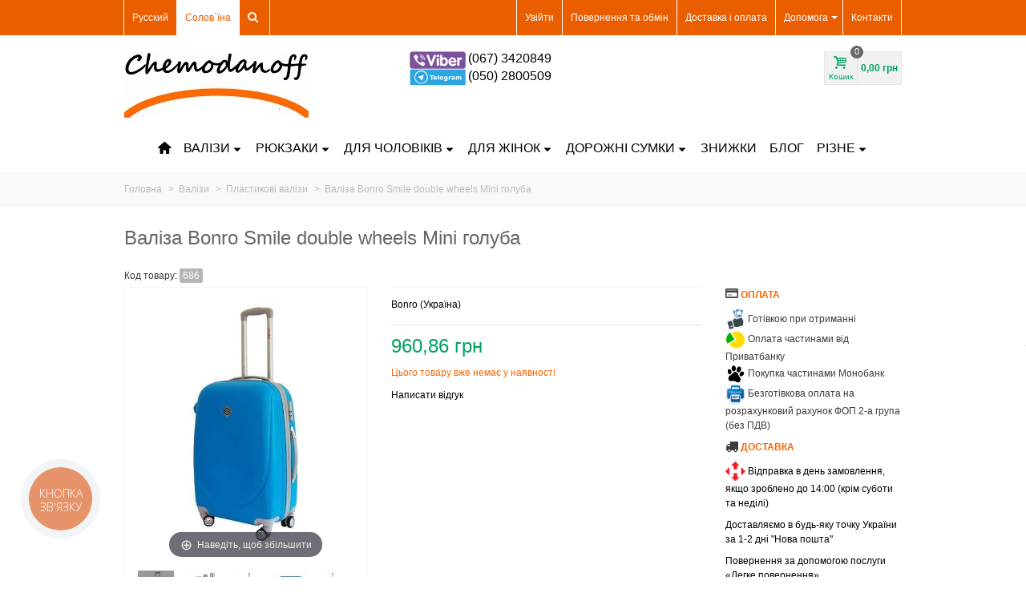

--- FILE ---
content_type: text/html; charset=utf-8
request_url: https://www.chemodanoff.com.ua/uk/plastikovi-valizi/686-valiza-bonro-smile-double-wheels-mini-goluba.html
body_size: 28254
content:
<!DOCTYPE HTML> <!--[if lt IE 7]><html class="no-js lt-ie9 lt-ie8 lt-ie7" lang="uk-UA"><![endif]--> <!--[if IE 7]><html class="no-js lt-ie9 lt-ie8 ie7" lang="uk-UA"><![endif]--> <!--[if IE 8]><html class="no-js lt-ie9 ie8" lang="uk-UA"><![endif]--> <!--[if gt IE 8]><html class="no-js ie9" lang="uk-UA"><![endif]--><html lang="uk-UA"><head><meta charset="utf-8" /><title>Валіза Bonro Smile double wheels Mini голуба - купити у Києві, Харкові, Одесі, Дніпрі | Chemodanoff.com.ua</title> <script data-keepinline="true">var ajaxGetProductUrl = '//www.chemodanoff.com.ua/uk/module/cdc_googletagmanager/async?obj=cart-action';

/* datalayer */
dataLayer = window.dataLayer || [];
dataLayer.push({"pageCategory":"product","ecommerce":{"currencyCode":"UAH","detail":{"products":[{"name":"Валіза Bonro Smile double wheels Mini голуба","id":"686","reference":"686","price":"960.86","brand":"Bonro (Україна)","category":"Пластикові валізи","link":"valiza-bonro-smile-double-wheels-mini-goluba","price_tax_exc":"960.86","wholesale_price":"0"}]}},"google_tag_params":{"ecomm_pagetype":"product","ecomm_prodid":"686","ecomm_totalvalue":960.86,"ecomm_category":"Пластикові валізи","ecomm_totalvalue_tax_exc":960.86}});
/* call to GTM Tag */
(function(w,d,s,l,i){w[l]=w[l]||[];w[l].push({'gtm.start':
new Date().getTime(),event:'gtm.js'});var f=d.getElementsByTagName(s)[0],
j=d.createElement(s),dl=l!='dataLayer'?'&l='+l:'';j.async=true;j.src=
'https://www.googletagmanager.com/gtm.js?id='+i+dl;f.parentNode.insertBefore(j,f);
})(window,document,'script','dataLayer','GTM-M57KFG');

/* async call to avoid cache system for dynamic data */
var cdcgtmreq = new XMLHttpRequest();
cdcgtmreq.onreadystatechange = function() {
    if (cdcgtmreq.readyState == XMLHttpRequest.DONE ) {
        if (cdcgtmreq.status == 200) {
          	var datalayerJs = cdcgtmreq.responseText;
            try {
                var datalayerObj = JSON.parse(datalayerJs);
                dataLayer = dataLayer || [];
                dataLayer.push(datalayerObj);
            } catch(e) {
               console.log("[CDCGTM] error while parsing json");
            }

                    }
        dataLayer.push({
          'event': 'datalayer_ready'
        });
    }
};
cdcgtmreq.open("GET", "//www.chemodanoff.com.ua/uk/module/cdc_googletagmanager/async?obj=user" /*+ "?" + new Date().getTime()*/, true);
cdcgtmreq.setRequestHeader('X-Requested-With', 'XMLHttpRequest');
cdcgtmreq.send();</script> <meta name="description" content=" Валіза Bonro Smile double wheels Mini голуба - замовляйте зараз 960,86 грн ☎ (067) 342-08-49 Експрес доставка ✈ Гарантія якості✓ Опис, продаж" /><meta name="keywords" content="купити, пластикові валізи, 686, bonro (україна), bonro, smile, валіза, mini, double, wheels, валізи, багаж, голуба, колеса, ремені, стійкість, забезпечує, кріплять, подвійні, будь, висувна, дюралюмінієва, підвищують, бруду" /><meta name="robots" content="index,follow,max-image-size: large" /><meta name="viewport" content="width=device-width, minimum-scale=0.25, maximum-scale=5, initial-scale=1.0" /><meta name="mobile-web-app-capable" content="yes" /><link rel="preconnect" href="https://www.chemodanoff.com.ua/ru/" /><link rel="icon" type="image/vnd.microsoft.icon" href="/img/favicon.ico?1749311331" /><link rel="shortcut icon" type="image/x-icon" href="/img/favicon.ico?1749311331" /><link rel="apple-touch-icon" sizes="57x57" href="/modules/stthemeeditor/img/1/touch-icon-iphone-57.png" /><link rel="apple-touch-icon" sizes="72x72" href="/modules/stthemeeditor/img/1/touch-icon-iphone-72.png" /><link rel="apple-touch-icon" sizes="114x114" href="/modules/stthemeeditor/img/1/touch-icon-iphone-114.png" /><link rel="apple-touch-icon" sizes="144x144" href="/modules/stthemeeditor/img/1/touch-icon-iphone-144.png" /><link rel="canonical" href="https://www.chemodanoff.com.ua/uk/plastikovi-valizi/686-valiza-bonro-smile-double-wheels-mini-goluba.html" /><style>body {font-family:Verdana, Tahoma, sans-serif; color: #3b3b3b; font-size: 12px;}
				.nav {
					list-style: none;
				}
				#contact-link a, #header_user_info a, #header_user_info span, #stsocial_list_topbar li a, #top_bar .shopping_cart_style_1 .shopping_cart, .currency_selector, .language_selector, .shop-phone {
					display: inline-block;
					padding: 13px 10px;
					border-left: 1px solid #3ab47b;
					border-right: 1px solid #3ab47b;
					margin-left: -1px;
					float: left;
				}
				#top_bar .dropdown_tri_inner, #top_bar .header_item {
					color: #d8f6e6;
				}
				.dropdown_list {
					background: #fff;
					display: none;
					position: absolute;
					margin: 0;
					left: 0;
					top: 100%;
					min-width: 120px;
					z-index: 99;
				}
				#header_right .dropdown_list, .dropdown_list.dropdown_right, .dropdown_wrap.pull-right .dropdown_list {
					left: auto;
					right: 0;
				}
				#page_wrapper, .wide_container {max-width: 1200px; display: block; margin-left: auto; margin-right: auto;}
				#top_bar {background-color: #eb5e00;}
				.clearfix::after {
					clear: both;
				}
				.clearfix::after, .clearfix::before {
					content: " ";
					display: table;
				}
				#top_bar .dropdown_tri_inner, #top_bar .header_item {
					color: #d8f6e6;
				}
				.dropdown_wrap {
					display: inline-block;
					position: relative;
					margin: 0;
				}
				.dropdown_tri_inner {
					display: inline-block;
					padding: 13px 18px 13px 10px;
					font-weight: 400;
					margin: 0;
					margin-left: 0px;
					white-space: nowrap;
					position: relative;
					z-index: 100;
				}
				#top_bar .dropdown_tri_inner {
					border-left: 1px solid #3ab47b;
					border-right: 1px solid #3ab47b;
					margin-left: -1px;
				}
				.mar_r4, .style_content p.mar_r4 {margin-right: 4px;}
				.pull-right {float: right !important;}
				.col-md-4 {width: 33.33333%;}
				.col-md-8 {width: 66.66667%;}
				.col-md-1, .col-md-2, .col-md-2-4, .col-md-3, .col-md-4, .col-md-5, .col-md-6, .col-md-7, .col-md-8, .col-md-9, .col-md-10, .col-md-11 {float: left;}</style><link rel="stylesheet" href="https://cdnjs.cloudflare.com/ajax/libs/font-awesome/4.7.0/css/font-awesome.min.css">   <style>.layered_filter_ul .radio,.layered_filter_ul .checkbox {
    display: inline-block;
}
.ets_speed_dynamic_hook .cart-products-count{
    display:none!important;
}
.ets_speed_dynamic_hook .ajax_cart_quantity ,.ets_speed_dynamic_hook .ajax_cart_product_txt,.ets_speed_dynamic_hook .ajax_cart_product_txt_s{
    display:none!important;
}
.ets_speed_dynamic_hook .shopping_cart > a:first-child:after {
    display:none!important;
}</style>   <link type="text/css" href="/modules/magiczoomplus/views/css/magiczoomplus.css" rel="stylesheet" media="screen" /><link type="text/css" href="/modules/magiczoomplus/views/css/magiczoomplus.module.css" rel="stylesheet" media="screen" />         <style type="text/css">.countdown_timer.countdown_style_0 div{padding-top:2px;padding-bottom:2px;}.countdown_timer.countdown_style_0 div span{height:15px;line-height:15px;}.countdown_timer.countdown_style_0 div span.countdown_number, .countdown_timer.countdown_style_1 div, .pro_second_box .countdown_box{font-weight:;font-style:;}.countdown_timer.countdown_style_0 div span.countdown_text, .countdown_wrap .countdown_title{font-weight:;font-style:;}.box-info-product .countdown_box span{font-weight:;font-style:;}</style>   <link rel="stylesheet" href="/themes/transformer/css/global.css?ver=1.38" type="text/css" media="all" /><link rel="stylesheet" href="/themes/transformer/css/autoload/highdpi.css?ver=1.38" type="text/css" media="all" /><link rel="stylesheet" href="/themes/transformer/css/autoload/responsive-tables.css?ver=1.38" type="text/css" media="all" /><link rel="stylesheet" href="/themes/transformer/css/autoload/uniform.default.css?ver=1.38" type="text/css" media="all" /><link rel="stylesheet" href="/themes/transformer/css/product.css?ver=1.38" type="text/css" media="all" /><link rel="stylesheet" href="/themes/transformer/css/print.css?ver=1.38" type="text/css" media="print" /><link rel="stylesheet" href="/js/jquery/plugins/fancybox/jquery.fancybox.css?ver=1.38" type="text/css" media="all" /><link rel="stylesheet" href="/js/jquery/plugins/bxslider/jquery.bxslider.css?ver=1.38" type="text/css" media="all" /><link rel="stylesheet" href="/modules/ets_superspeed/views/css/ets_superspeed.css?ver=1.38" type="text/css" media="all" /><link rel="stylesheet" href="/themes/transformer/css/responsive.css?ver=1.38" type="text/css" media="all" /><link rel="stylesheet" href="/themes/transformer/css/responsive-md-max.css?ver=1.38" type="text/css" media="all" /><link rel="stylesheet" href="/themes/transformer/css/modules/stthemeeditor/views/css/animate.min.css?ver=1.38" type="text/css" media="all" /><link rel="stylesheet" href="/themes/transformer/css/product_list.css?ver=1.38" type="text/css" media="all" /><link rel="stylesheet" href="/js/jquery/ui/themes/base/jquery.ui.core.css?ver=1.38" type="text/css" media="all" /><link rel="stylesheet" href="/js/jquery/ui/themes/base/jquery.ui.slider.css?ver=1.38" type="text/css" media="all" /><link rel="stylesheet" href="/js/jquery/ui/themes/base/jquery.ui.theme.css?ver=1.38" type="text/css" media="all" /><link rel="stylesheet" href="/themes/transformer/css/modules/stcameraslideshow/views/css/camera.css?ver=1.38" type="text/css" media="all" /><link rel="stylesheet" href="/themes/transformer/css/modules/stcameraslideshow/views/css/custom.css?ver=1.38" type="text/css" media="all" /><link rel="stylesheet" href="/themes/transformer/css/modules/mailalerts/mailalerts.css?ver=1.38" type="text/css" media="all" /><link rel="stylesheet" href="/themes/transformer/css/modules/blockuserinfo/blockuserinfo.css?ver=1.38" type="text/css" media="all" /><link rel="stylesheet" href="/js/jquery/plugins/autocomplete/jquery.autocomplete.css?ver=1.38" type="text/css" media="all" /><link rel="stylesheet" href="/themes/transformer/css/modules/stblog/views/css/stblog.css?ver=1.38" type="text/css" media="all" /><link rel="stylesheet" href="/modules/manufacturerdesc/manufacturerdesc.css?ver=1.38" type="text/css" media="all" /><link rel="stylesheet" href="/modules/advancedemailguard/views/css/front.css?ver=1.38" type="text/css" media="all" /><link rel="stylesheet" href="/themes/transformer/css/modules/productcomments/productcomments.css?ver=1.38" type="text/css" media="all" /><link rel="stylesheet" href="/themes/transformer/css/modules/blockcart/blockcart.css?ver=1.38" type="text/css" media="all" /><link rel="stylesheet" href="/modules/ecm_credit/views/css/ecm_credit.css?ver=1.38" type="text/css" media="all" /><link rel="stylesheet" href="/modules/ecm_credit/views/css/ecm_credit_checkout.css?ver=1.38" type="text/css" media="all" /><link href="/modules/stthemeeditor/views/css/customer-s1.css?83e266cb17" rel="stylesheet" type="text/css" media="all" /></head><body id="product" class="product product-686 product-valiza-bonro-smile-double-wheels-mini-goluba category-27 category-plastikovi-valizi show-left-column show-right-column lang_uk  mt-ps-16x"> <noscript><iframe src="https://www.googletagmanager.com/ns.html?id=GTM-M57KFG" height="0" width="0" style="display:none;visibility:hidden"></iframe></noscript> <!--[if lt IE 9]><p class="alert alert-warning">Please upgrade to Internet Explorer version 9 or download Firefox, Opera, Safari or Chrome.</p> <![endif]--><div id="body_wrapper"> <header id="page_header" class=" "><div id="top_bar" class="nav"><div class="container"><div class="row"> <nav class="clearfix"><dl id="multilink_8" class="stlinkgroups_top pull-right dropdown_wrap first-item top_bar_item"><dt class="dropdown_tri"> <a href="/uk/content/4-nashi-kontakti" title="&#1050;&#1086;&#1085;&#1090;&#1072;&#1082;&#1090;&#1080;" class="dropdown_tri_inner" > Контакти </a></dt><dd class="dropdown_list dropdown_right"><ul class=""></ul></dd></dl><dl id="multilink_1" class="stlinkgroups_top pull-right dropdown_wrap top_bar_item"><dt class="dropdown_tri"><div class="dropdown_tri_inner"> Допомога <b></b></div></dt><dd class="dropdown_list dropdown_right"><ul class=""><li> <a href="https://www.chemodanoff.com.ua/uk/content/15-ruchna-poklazha-rozmiri-v-riznikh-avia-kompaniyakh" title="Ручна поклажа розміри в різних авіа компаніях" > Ручна поклажа розміри в різних авіа компаніях </a></li><li> <a href="https://www.chemodanoff.com.ua/uk/content/9-yak-minyati-kod-u-zamkakh-tsa" title="Як міняти код у замках TSA" > Як міняти код у замках TSA </a></li><li> <a href="https://www.chemodanoff.com.ua/uk/contact-us" title="Написати нам" rel="nofollow" > Написати нам </a></li></ul></dd></dl><dl id="multilink_9" class="stlinkgroups_top pull-right dropdown_wrap top_bar_item"><dt class="dropdown_tri"> <a href="/uk/content/26-dostavka-i-oplata-valiz" title="&#1044;&#1086;&#1089;&#1090;&#1072;&#1074;&#1082;&#1072; &#1110; &#1086;&#1087;&#1083;&#1072;&#1090;&#1072;" class="dropdown_tri_inner" > Доставка і оплата </a></dt><dd class="dropdown_list dropdown_right"><ul class=""></ul></dd></dl><dl id="multilink_10" class="stlinkgroups_top pull-right dropdown_wrap top_bar_item"><dt class="dropdown_tri"> <a href="/uk/content/3-garantiya-ta-umovi-vikoristannya" title="&#1055;&#1086;&#1074;&#1077;&#1088;&#1085;&#1077;&#1085;&#1085;&#1103; &#1090;&#1072; &#1086;&#1073;&#1084;&#1110;&#1085;" class="dropdown_tri_inner" > Повернення та обмін </a></dt><dd class="dropdown_list dropdown_right"><ul class=""></ul></dd></dl><div id="header_user_info" class="header_user_info pull-right clearfix"> <span class="welcome header_item">Привіт найкращий клієнт!</span> <a class="header_item login" href="https://www.chemodanoff.com.ua/uk/my-account" rel="nofollow" title="Увійти до Вашого профілю"> Увійти </a> <a class="header_item sing_up" href="https://www.chemodanoff.com.ua/uk/my-account" rel="nofollow" title="Увійти до Вашого профілю"> Зареєструватися </a></div><a href="https://www.chemodanoff.com.ua/ru/plastikovye-chemodany/686-chemodan-bonro-smile-double-wheels-mini-goluboj.html" title="Русский" rel="alternate" hreflang="ru" class="top_bar_item header_item language_selector pull-left"> Русский </a> <span class="top_bar_item header_item language_selector pull-left">Солов`їна</span><div id="search_block_nav" class=" pull-left dropdown_wrap"><dt class="dropdown_tri"><div class="dropdown_tri_inner"> <i class="icon-search-1"></i></div></dt><dd class="dropdown_list with_an_arrow"><div id="search_block_top" class="dropdown_list_box clearfix"><form id="searchbox" method="get" action="https://www.chemodanoff.com.ua/uk/search" ><div id="searchbox_inner"> <input type="hidden" name="controller" value="search" /> <input type="hidden" name="orderby" value="position" /> <input type="hidden" name="orderway" value="desc" /> <input class="search_query form-control" type="text" id="search_query_top" name="search_query" placeholder="пошук" value="" autocomplete="off" /><a href="javascript:;" title="Пошук" rel="nofollow" id="submit_searchbox" class="submit_searchbox icon_wrap"><i class="icon-search-1 icon-0x"></i><span class="icon_text">Пошук</span></a><div class="hidden" id="more_prod_string">Більше товварів »</div></div></form>  </div></dd></div></nav></div></div></div> <section id="mobile_bar" class="animated fast"><div class="container"><div id="mobile_bar_container" class=" mobile_bar_center_layout"><div id="mobile_bar_left"><div id="mobile_bar_left_inner"><a id="stmobileadvancedmenu_tri" class="mobile_bar_tri" href="javascript:;" title="Menu"> <i class="icon-menu icon-1x"></i> <span class="mobile_bar_tri_text">Menu</span> </a></div></div><div id="mobile_bar_center"> <a id="mobile_header_logo" href="https://www.chemodanoff.com.ua/" title="Інтернет магазин Chemodanoff.com.ua"> <img class="logo replace-2x" src="https://www.chemodanoff.com.ua/img/chemodanoff-logo-1730493480.jpg" alt="Інтернет магазин Chemodanoff.com.ua" width="230" height="83"/> </a></div><div id="mobile_bar_right"><div id="mobile_bar_right_inner"></div></div></div></div> </section><section id="header" class=" animated fast"><div class="wide_container"><div class="container header_container"><div class="row"><div id="logo_wrapper" class="col-sm-12 col-md-4"><div id="header_logo_inner"> <a id="header_logo" href="https://www.chemodanoff.com.ua/" title="Інтернет магазин Chemodanoff.com.ua"> <img class="logo replace-2x" src="https://www.chemodanoff.com.ua/img/chemodanoff-logo-1730493480.jpg" alt="Інтернет магазин Chemodanoff.com.ua" width="230" height="83"/> </a></div></div><div class="mobile-only-show-popup"><svg xmlns="http://www.w3.org/2000/svg" viewBox="0 0 512 512"><path fill="currentColor" d="M164.9 24.6c-7.7-18.6-28-28.5-47.4-23.2l-88 24C12.1 30.2 0 46 0 64C0 311.4 200.6 512 448 512c18 0 33.8-12.1 38.6-29.5l24-88c5.3-19.4-4.6-39.7-23.2-47.4l-96-40c-16.3-6.8-35.2-2.1-46.3 11.6L304.7 368C234.3 334.7 177.3 277.7 144 207.3L193.3 167c13.7-11.2 18.4-30 11.6-46.3l-40-96z"/></svg></div><div id="header_right" class="col-sm-12 col-md-8 text-right"><div id="header_right_inner" class="clearfix"><div class="header-phones" style="float:left;width:200px;"> <a href="viber://c?number=380673420849"><img src="https://chemodanoff.com.ua/img/Viber-logo.png" alt="" width="70" height="21"></a> <a href="tel:0673420849" class="binct-phone-number-2" style="font-size: 12pt;">(067) 3420849</a><br><a href="tg://resolve?domain=chemodanoffcomua" target="_blank"><img src="https://chemodanoff.com.ua/img/telegram-logo.png" alt="" width="70" height="21"></a> <a href="tel:0502800509" class="binct-phone-number-3" style="font-size: 12pt;">(050) 2800509</a></div><div id="blockcart_top_wrap" class="blockcart_wrap "> <a id="shopping_cart" href="https://www.chemodanoff.com.ua/uk/quick-order" title="Перейти до кошика" rel="nofollow" class="shopping_cart clearfix"><div class="ajax_cart_left icon_wrap"> <i class="icon-basket icon-0x icon_btn"></i> <span class="icon_text">Кошик</span> <span class="ajax_cart_quantity amount_circle ">0</span></div> <span class="ajax_cart_total ajax_cart_right"> 0,00 грн </span> </a><div id="cart_block" class="cart_block block exclusive"><div class="block_content"><div class="cart_block_list"><p class="cart_block_no_products"> Немає товарів</p><div class="cart-prices"><div class="cart-prices-line first-line"> <span class="price cart_block_shipping_cost ajax_cart_shipping_cost unvisible"> Має бути визначеним </span> <span class="unvisible"> Доставка </span></div><div class="cart-prices-line last-line"> <span class="price cart_block_total ajax_block_cart_total">0,00 грн</span> <span>Всього</span></div></div><p class="cart-buttons"> <a id="button_order_cart" class="btn btn-default" href="https://www.chemodanoff.com.ua/uk/quick-order" title="Оформити" rel="nofollow">Оформити</a></p></div></div></div></div><div id="layer_cart" class="layer_box"><div class="layer_inner_box"><div class="layer_product clearfix mar_b10"> <span class="cross" title="Закрити вікно"></span><div class="product-image-container layer_cart_img"></div><div class="layer_product_info"> <span id="layer_cart_product_title" class="product-name"></span> <span id="layer_cart_product_attributes"></span><div id="layer_cart_product_quantity_wrap"> <span class="layer_cart_label">Кількість</span> <span id="layer_cart_product_quantity"></span></div><div id="layer_cart_product_price_wrap"> <span class="layer_cart_label">Всього</span> <span id="layer_cart_product_price"></span></div></div></div><div id="pro_added_success" class="success">Товар успішно додано до Вашого кошика</div><div class="layer_details"><div class="layer_cart_sum"> <span class="ajax_cart_product_txt_s unvisible"> <span class="ajax_cart_quantity">0</span> товарів у кошику. </span> <span class="ajax_cart_product_txt "> 1 товар у кошику. </span></div><div id="layer_cart_ajax_block_products_total" class="layer_cart_row hidden"> <span class="layer_cart_label"> Всього товарів на суму: </span> <span class="ajax_block_products_total"> </span></div><div id="layer_cart_ajax_cart_shipping_cost" class="layer_cart_row hidden"> <span class="layer_cart_label"> Загальна вартість доставки:&nbsp; </span> <span class="ajax_cart_shipping_cost unvisible"> Має бути визначеним </span></div><div id="layer_cart_ajax_block_cart_total" class="layer_cart_row"> <span class="layer_cart_label"> Всього </span> <span class="ajax_block_cart_total price"> </span></div><div class="button-container clearfix"> <span class="continue btn btn-default pull-left" title="Продовжити покупки"> Продовжити покупки </span> <a class="btn btn-default pull-right" href="https://www.chemodanoff.com.ua/uk/quick-order" title="Оформити замовлення" rel="nofollow"> Оформити замовлення </a></div></div></div><div class="crossseling"></div></div><div class="layer_cart_overlay layer_overlay"></div></div></div></div></div></div> </section><section id="top_extra" class="main_menu_has_widgets_0"><div class="wide_container boxed_advancedmenu"><div id="st_advanced_menu_container" class="animated fast"><div class="container"><div class="container_inner clearfix"> <nav id="st_advanced_menu_wrap" role="navigation"><ul class="st_advanced_menu clearfix advanced_mu_level_0"><li id="st_advanced_menu_1" class="advanced_ml_level_0 m_alignment_0"> <a id="st_advanced_ma_1" href="https://www.chemodanoff.com.ua/" class="advanced_ma_level_0 ma_icon" title=""><i class="icon-home"></i></a></li><li id="st_advanced_menu_84" class="advanced_ml_level_0 m_alignment_0"> <a id="st_advanced_ma_84" href="https://www.chemodanoff.com.ua/uk/968-valizi" class="advanced_ma_level_0 is_parent" title="Валізи">Валізи<i class="icon-down-dir-2"></i></a><div class="stadvancedmenu_sub advanced_style_wide col-md-12"><div class="row advanced_m_column_row"><div id="st_advanced_menu_column_46" class="col-md-3"><div id="st_advanced_menu_block_96"><ul class="advanced_mu_level_1"><li class="advanced_ml_level_1"> <a id="st_advanced_ma_96" href="https://www.chemodanoff.com.ua/uk/999-valizi-ruchna-poklazha" title="Валізи ручна поклажа" class="advanced_ma_level_1 advanced_ma_item ">Валізи в ручну поклажу</a></li></ul></div><div id="st_advanced_menu_block_97"><ul class="advanced_mu_level_1"><li class="advanced_ml_level_1"> <a id="st_advanced_ma_97" href="https://www.chemodanoff.com.ua/uk/998-seredni-valizi" title="Середні валізи" class="advanced_ma_level_1 advanced_ma_item ">Середні валізи</a></li></ul></div><div id="st_advanced_menu_block_98"><ul class="advanced_mu_level_1"><li class="advanced_ml_level_1"> <a id="st_advanced_ma_98" href="https://www.chemodanoff.com.ua/uk/997-veliki-valizi" title="Великі валізи" class="advanced_ma_level_1 advanced_ma_item ">Великі валізи</a></li></ul></div><div id="st_advanced_menu_block_89"><ul class="advanced_mu_level_1"><li class="advanced_ml_level_1"> <a id="st_advanced_ma_89" href="https://www.chemodanoff.com.ua/uk/11-nabori-valiz" title="Набори Валіз" class="advanced_ma_level_1 advanced_ma_item ">Набори валіз</a></li></ul></div></div><div id="st_advanced_menu_column_53" class="col-md-3"><div id="st_advanced_menu_block_159"><ul class="advanced_mu_level_1"><li class="advanced_ml_level_1"> <a id="st_advanced_ma_159" href="https://www.chemodanoff.com.ua/uk/27-plastikovi-valizi" title="Пластикові валізи" class="advanced_ma_level_1 advanced_ma_item ">Пластикові валізи</a></li></ul></div><div id="st_advanced_menu_block_160"><ul class="advanced_mu_level_1"><li class="advanced_ml_level_1"> <a id="st_advanced_ma_160" href="https://www.chemodanoff.com.ua/uk/28-valizi-tkaninni" title="Валізи тканинні" class="advanced_ma_level_1 advanced_ma_item ">Валізи з тканини</a></li></ul></div><div id="st_advanced_menu_block_161"><ul class="advanced_mu_level_1"><li class="advanced_ml_level_1"> <a id="st_advanced_ma_161" href="https://www.chemodanoff.com.ua/uk/46-valizi-shkiryani" title="Валізи шкіряні" class="advanced_ma_level_1 advanced_ma_item ">Шкіряні валізи</a></li></ul></div></div><div id="st_advanced_menu_column_54" class="col-md-3"><div id="st_advanced_menu_block_162"><ul class="advanced_mu_level_1"><li class="advanced_ml_level_1"> <a id="st_advanced_ma_162" href="https://www.chemodanoff.com.ua/uk/995-valizi-na-2-kh-kolesakh" title="Валізи на 2-х колесах" class="advanced_ma_level_1 advanced_ma_item ">Валізи на 2-х колесах</a></li></ul></div><div id="st_advanced_menu_block_163"><ul class="advanced_mu_level_1"><li class="advanced_ml_level_1"> <a id="st_advanced_ma_163" href="https://www.chemodanoff.com.ua/uk/996-valizi-na-4-kh-kolesakh" title="Валізи на 4-х колесах" class="advanced_ma_level_1 advanced_ma_item ">Валізи на 4-х колесах</a></li></ul></div><div id="st_advanced_menu_block_164"><ul class="advanced_mu_level_1"><li class="advanced_ml_level_1"> <a id="st_advanced_ma_164" href="https://www.chemodanoff.com.ua/uk/55-dityachi-valizi" title="Дитячі валізи" class="advanced_ma_level_1 advanced_ma_item ">Дитячі валізи</a></li></ul></div></div></div></div></li><li id="st_advanced_menu_22" class="advanced_ml_level_0 m_alignment_0"> <a id="st_advanced_ma_22" href="https://www.chemodanoff.com.ua/uk/38-ryukzaki" class="advanced_ma_level_0 is_parent" title="Рюкзаки">Рюкзаки<i class="icon-down-dir-2"></i></a><div class="stadvancedmenu_sub advanced_style_wide col-md-12"><div class="row advanced_m_column_row"><div id="st_advanced_menu_column_40" class="col-md-3"><div id="st_advanced_menu_block_59"><ul class="advanced_mu_level_1"><li class="advanced_ml_level_1"> <a id="st_advanced_ma_59" href="https://www.chemodanoff.com.ua/uk/39-shkilni-ryukzaki" title="Шкільні рюкзаки" class="advanced_ma_level_1 advanced_ma_item ">Шкільні рюкзаки</a></li></ul></div><div id="st_advanced_menu_block_63"><ul class="advanced_mu_level_1"><li class="advanced_ml_level_1"> <a id="st_advanced_ma_63" href="https://www.chemodanoff.com.ua/uk/43-cholovichi-ryukzaki" title="Чоловічі рюкзаки" class="advanced_ma_level_1 advanced_ma_item ">Чоловічі рюкзаки</a></li></ul></div><div id="st_advanced_menu_block_64"><ul class="advanced_mu_level_1"><li class="advanced_ml_level_1"> <a id="st_advanced_ma_64" href="https://www.chemodanoff.com.ua/uk/44-zhinochi-ryukzaki" title="Жіночі рюкзаки" class="advanced_ma_level_1 advanced_ma_item ">Жіночі рюкзаки</a></li></ul></div><div id="st_advanced_menu_block_65"><ul class="advanced_mu_level_1"><li class="advanced_ml_level_1"> <a id="st_advanced_ma_65" href="https://www.chemodanoff.com.ua/uk/45-dityachi-ryukzaki" title="Дитячі рюкзаки" class="advanced_ma_level_1 advanced_ma_item ">Дитячі рюкзаки</a></li></ul></div></div><div id="st_advanced_menu_column_55" class="col-md-3"><div id="st_advanced_menu_block_165"><ul class="advanced_mu_level_1"><li class="advanced_ml_level_1"> <a id="st_advanced_ma_165" href="https://www.chemodanoff.com.ua/uk/41-ryukzaki-dlya-noutbuka" title="Рюкзаки для ноутбука" class="advanced_ma_level_1 advanced_ma_item ">Рюкзаки для нотубука</a></li></ul></div><div id="st_advanced_menu_block_166"><ul class="advanced_mu_level_1"><li class="advanced_ml_level_1"> <a id="st_advanced_ma_166" href="https://www.chemodanoff.com.ua/uk/3182-ryukzaki-dlya-fototekhniki" title="Рюкзаки для фототехніки" class="advanced_ma_level_1 advanced_ma_item ">Рюкзаки для фототехніки</a></li></ul></div><div id="st_advanced_menu_block_167"><ul class="advanced_mu_level_1"><li class="advanced_ml_level_1"> <a id="st_advanced_ma_167" href="https://www.chemodanoff.com.ua/uk/3180-taktichni-ryukzaki" title="Тактичні рюкзаки" class="advanced_ma_level_1 advanced_ma_item ">Тактичні рюкзаки</a></li></ul></div><div id="st_advanced_menu_block_168"><ul class="advanced_mu_level_1"><li class="advanced_ml_level_1"> <a id="st_advanced_ma_168" href="https://www.chemodanoff.com.ua/uk/42-turistichni-ryukzaki" title="Туристичні рюкзаки" class="advanced_ma_level_1 advanced_ma_item ">Туристичні рюкзаки</a></li></ul></div></div><div id="st_advanced_menu_column_56" class="col-md-3"><div id="st_advanced_menu_block_169"><ul class="advanced_mu_level_1"><li class="advanced_ml_level_1"> <a id="st_advanced_ma_169" href="https://www.chemodanoff.com.ua/uk/47-ryukzak-na-kolesakh" title="Рюкзак на колесах" class="advanced_ma_level_1 advanced_ma_item ">Рюкзаки на колесах</a></li></ul></div><div id="st_advanced_menu_block_170"><ul class="advanced_mu_level_1"><li class="advanced_ml_level_1"> <a id="st_advanced_ma_170" href="https://www.chemodanoff.com.ua/uk/817-ryukzaki-40kh30kh20" title="Рюкзаки 40х30х20" class="advanced_ma_level_1 advanced_ma_item ">Рюкзаки 40х30(25)х20</a></li></ul></div><div id="st_advanced_menu_block_171"><ul class="advanced_mu_level_1"><li class="advanced_ml_level_1"> <a id="st_advanced_ma_171" href="https://www.chemodanoff.com.ua/uk/3192-shkiryanij-ryukzak" title="Шкіряний рюкзак" class="advanced_ma_level_1 advanced_ma_item ">Шкіряні рюкзаки</a></li></ul></div><div id="st_advanced_menu_block_172"><ul class="advanced_mu_level_1"><li class="advanced_ml_level_1"> <a id="st_advanced_ma_172" href="https://www.chemodanoff.com.ua/uk/3193-ryukzaki-na-odne-pleche" title="Рюкзаки на одне плече " class="advanced_ma_level_1 advanced_ma_item ">Однолямочні рюкзаки, слінг</a></li></ul></div></div><div id="st_advanced_menu_column_57" class="col-md-3"><div id="st_advanced_menu_block_173"><ul class="advanced_mu_level_1"><li class="advanced_ml_level_1"> <a id="st_advanced_ma_173" href="https://www.chemodanoff.com.ua/uk/40-miski-ryukzaki" title="Міські рюкзаки" class="advanced_ma_level_1 advanced_ma_item ">Міські рюкзаки</a></li></ul></div></div></div></div></li><li id="st_advanced_menu_34" class="advanced_ml_level_0 m_alignment_0"> <a id="st_advanced_ma_34" href="https://www.chemodanoff.com.ua/uk/3346-dlya-cholovikiv" class="advanced_ma_level_0 is_parent" title="Для чоловіків">Для чоловіків<i class="icon-down-dir-2"></i></a><div class="stadvancedmenu_sub advanced_style_wide col-md-12"><div class="row advanced_m_column_row"><div id="st_advanced_menu_column_43" class="col-md-3"><div id="st_advanced_menu_block_71"><ul class="advanced_mu_level_1"><li class="advanced_ml_level_1"> <a id="st_advanced_ma_71" href="https://www.chemodanoff.com.ua/uk/50-cholovicha-sumka" title="Чоловіча сумка" class="advanced_ma_level_1 advanced_ma_item ">Чоловіча сумка</a></li></ul></div><div id="st_advanced_menu_block_119"><ul class="advanced_mu_level_1"><li class="advanced_ml_level_1"> <a id="st_advanced_ma_119" href="https://www.chemodanoff.com.ua/uk/3196-cholovicha-sumka-cherez-pleche-mesendzher" title="Чоловіча сумка через плече месенджер" class="advanced_ma_level_1 advanced_ma_item ">Сумка через плече месенджер</a></li></ul></div><div id="st_advanced_menu_block_125"><ul class="advanced_mu_level_1"><li class="advanced_ml_level_1"> <a id="st_advanced_ma_125" href="https://www.chemodanoff.com.ua/uk/3218-sumka-sling" title="Сумка слінг" class="advanced_ma_level_1 advanced_ma_item ">Сумка слінг</a></li></ul></div><div id="st_advanced_menu_block_147"><ul class="advanced_mu_level_1"><li class="advanced_ml_level_1"> <a id="st_advanced_ma_147" href="https://www.chemodanoff.com.ua/uk/1108-sumka-ryukzak" title="Сумка рюкзак" class="advanced_ma_level_1 advanced_ma_item ">Сумка рюкзак</a></li></ul></div><div id="st_advanced_menu_block_151"><ul class="advanced_mu_level_1"><li class="advanced_ml_level_1"> <a id="st_advanced_ma_151" href="https://www.chemodanoff.com.ua/uk/3191-shkiryana-sumka" title="Шкіряна сумка" class="advanced_ma_level_1 advanced_ma_item ">Шкіряні сумки</a></li></ul></div></div><div id="st_advanced_menu_column_58" class="col-md-3"><div id="st_advanced_menu_block_178"><ul class="advanced_mu_level_1"><li class="advanced_ml_level_1"> <a id="st_advanced_ma_178" href="https://www.chemodanoff.com.ua/uk/53-portfel" title="Портфель" class="advanced_ma_level_1 advanced_ma_item ">Чоловічий портфель</a></li></ul></div><div id="st_advanced_menu_block_179"><ul class="advanced_mu_level_1"><li class="advanced_ml_level_1"> <a id="st_advanced_ma_179" href="https://www.chemodanoff.com.ua/uk/969-sumki-dlya-noutbukiv" title="Сумки для ноутбуків" class="advanced_ma_level_1 advanced_ma_item ">Сумки для ноутбуків</a></li></ul></div><div id="st_advanced_menu_block_180"><ul class="advanced_mu_level_1"><li class="advanced_ml_level_1"> <a id="st_advanced_ma_180" href="https://www.chemodanoff.com.ua/uk/970-sumki-dlya-plansheta" title="Сумки для планшета" class="advanced_ma_level_1 advanced_ma_item ">Сумки для планшетів</a></li></ul></div><div id="st_advanced_menu_block_181"><ul class="advanced_mu_level_1"><li class="advanced_ml_level_1"> <a id="st_advanced_ma_181" href="https://www.chemodanoff.com.ua/uk/1010-klatch-barsetka" title="Клатч барсетка" class="advanced_ma_level_1 advanced_ma_item ">Клатч, барсетки</a></li></ul></div><div id="st_advanced_menu_block_197"><ul class="advanced_mu_level_1"><li class="advanced_ml_level_1"> <a id="st_advanced_ma_197" href="https://www.chemodanoff.com.ua/uk/3819-sumka-kobura" title="Сумка кобура" class="advanced_ma_level_1 advanced_ma_item ">Сумка кобура</a></li></ul></div></div><div id="st_advanced_menu_column_59" class="col-md-3"><div id="st_advanced_menu_block_182"><ul class="advanced_mu_level_1"><li class="advanced_ml_level_1"> <a id="st_advanced_ma_182" href="https://www.chemodanoff.com.ua/uk/971-sumki-na-poyas-bananka" title="Сумки на пояс, бананка" class="advanced_ma_level_1 advanced_ma_item ">Сумки на пояс, бананки</a></li></ul></div><div id="st_advanced_menu_block_183"><ul class="advanced_mu_level_1"><li class="advanced_ml_level_1"> <a id="st_advanced_ma_183" href="https://www.chemodanoff.com.ua/uk/972-sumki-dlya-kosmetiki-i-neseseri" title="Сумки для косметики і несесери" class="advanced_ma_level_1 advanced_ma_item ">Сумки для косметики і несесери</a></li></ul></div><div id="st_advanced_menu_block_184"><ul class="advanced_mu_level_1"><li class="advanced_ml_level_1"> <a id="st_advanced_ma_184" href="https://www.chemodanoff.com.ua/uk/3181-sumki-dlya-fototekhniki" title="Сумки для фототехніки" class="advanced_ma_level_1 advanced_ma_item ">Сумки для фототехніки</a></li></ul></div><div id="st_advanced_menu_block_185"><ul class="advanced_mu_level_1"><li class="advanced_ml_level_1"> <a id="st_advanced_ma_185" href="https://www.chemodanoff.com.ua/uk/3212-sportivni-sumki" title="Спортивні сумки" class="advanced_ma_level_1 advanced_ma_item ">Спортивні сумки</a></li></ul></div><div id="st_advanced_menu_block_186"><ul class="advanced_mu_level_1"><li class="advanced_ml_level_1"> <a id="st_advanced_ma_186" href="https://www.chemodanoff.com.ua/uk/3179-taktichni-sumki" title="Тактичні сумки" class="advanced_ma_level_1 advanced_ma_item ">Тактичні сумки</a></li></ul></div></div><div id="st_advanced_menu_column_60" class="col-md-3"><div id="st_advanced_menu_block_187"><ul class="advanced_mu_level_1"><li class="advanced_ml_level_1"> <a id="st_advanced_ma_187" href="https://www.chemodanoff.com.ua/uk/1101-choloviche-portmone-gamanec" title="Чоловіче портмоне, гаманець" class="advanced_ma_level_1 advanced_ma_item ">Чоловічі портмоне, гаманці</a></li></ul></div><div id="st_advanced_menu_block_188"><ul class="advanced_mu_level_1"><li class="advanced_ml_level_1"> <a id="st_advanced_ma_188" href="https://www.chemodanoff.com.ua/uk/1917-vizitnici-kardkholderi" title="Візитниці, кардхолдери" class="advanced_ma_level_1 advanced_ma_item ">Візитниці, кардхолдери</a></li></ul></div><div id="st_advanced_menu_block_189"><ul class="advanced_mu_level_1"><li class="advanced_ml_level_1"> <a id="st_advanced_ma_189" href="https://www.chemodanoff.com.ua/uk/1489-klyuchnici" title="Ключниці" class="advanced_ma_level_1 advanced_ma_item ">Ключниці</a></li></ul></div><div id="st_advanced_menu_block_193"><ul class="advanced_mu_level_1"><li class="advanced_ml_level_1"> <a id="st_advanced_ma_193" href="https://www.chemodanoff.com.ua/uk/3351-termosumki" title="Термосумки" class="advanced_ma_level_1 advanced_ma_item ">Термосумки</a></li></ul></div></div></div></div></li><li id="st_advanced_menu_126" class="advanced_ml_level_0 m_alignment_0"> <a id="st_advanced_ma_126" href="https://www.chemodanoff.com.ua/uk/3336-dlya-zhinok" class="advanced_ma_level_0 is_parent" title="Для жінок">Для жінок<i class="icon-down-dir-2"></i></a><div class="stadvancedmenu_sub advanced_style_wide col-md-12"><div class="row advanced_m_column_row"><div id="st_advanced_menu_column_48" class="col-md-3"><div id="st_advanced_menu_block_127"><ul class="advanced_mu_level_1"><li class="advanced_ml_level_1"> <a id="st_advanced_ma_127" href="https://www.chemodanoff.com.ua/uk/3316-zhinocha-shkiryana-sumka" title="Жіноча шкіряна сумка" class="advanced_ma_level_1 advanced_ma_item ">Шкіряні жіночі сумки</a></li></ul></div><div id="st_advanced_menu_block_128"><ul class="advanced_mu_level_1"><li class="advanced_ml_level_1"> <a id="st_advanced_ma_128" href="https://www.chemodanoff.com.ua/uk/3317-sumka-kros-bodi-zhinocha" title="Сумка крос боді жіноча" class="advanced_ma_level_1 advanced_ma_item ">Сумки крос боді жіночі</a></li></ul></div><div id="st_advanced_menu_block_130"><ul class="advanced_mu_level_1"><li class="advanced_ml_level_1"> <a id="st_advanced_ma_130" href="https://www.chemodanoff.com.ua/uk/3213-zhinocha-sumka-cherez-pleche" title="Жіноча сумка через плече" class="advanced_ma_level_1 advanced_ma_item ">Жіночі сумки через плече</a></li></ul></div><div id="st_advanced_menu_block_132"><ul class="advanced_mu_level_1"><li class="advanced_ml_level_1"> <a id="st_advanced_ma_132" href="https://www.chemodanoff.com.ua/uk/3322-sumka-na-pleche-zhinocha" title="Сумка на плече жіноча" class="advanced_ma_level_1 advanced_ma_item ">Сумка на плече жіноча</a></li></ul></div><div id="st_advanced_menu_block_154"><ul class="advanced_mu_level_1"><li class="advanced_ml_level_1"> <a id="st_advanced_ma_154" href="https://www.chemodanoff.com.ua/uk/3332-zhinochij-trevel-kejs" title="Жіночий тревел-кейс" class="advanced_ma_level_1 advanced_ma_item ">Жіночий тревел-кейс</a></li></ul></div></div><div id="st_advanced_menu_column_49" class="col-md-3"><div id="st_advanced_menu_block_174"><ul class="advanced_mu_level_1"><li class="advanced_ml_level_1"> <a id="st_advanced_ma_174" href="https://www.chemodanoff.com.ua/uk/3206-podarunkovi-nabori" title="Подарункові набори" class="advanced_ma_level_1 advanced_ma_item ">Подарункові набори для жінок</a></li></ul></div><div id="st_advanced_menu_block_129"><ul class="advanced_mu_level_1"><li class="advanced_ml_level_1"> <a id="st_advanced_ma_129" href="https://www.chemodanoff.com.ua/uk/3319-sumki-zhinochi-malenki" title="Сумки жіночі маленькі" class="advanced_ma_level_1 advanced_ma_item ">Сумки жіночі маленькі</a></li></ul></div><div id="st_advanced_menu_block_131"><ul class="advanced_mu_level_1"><li class="advanced_ml_level_1"> <a id="st_advanced_ma_131" href="https://www.chemodanoff.com.ua/uk/3320-sumka-zhinocha-velika" title="Сумка жіноча велика" class="advanced_ma_level_1 advanced_ma_item ">Великі жіночі сумки</a></li></ul></div><div id="st_advanced_menu_block_133"><ul class="advanced_mu_level_1"><li class="advanced_ml_level_1"> <a id="st_advanced_ma_133" href="https://www.chemodanoff.com.ua/uk/3323-zhinocha-sumka-klatch" title="Жіноча сумка клатч" class="advanced_ma_level_1 advanced_ma_item ">Жіноча сумка клатч</a></li></ul></div><div id="st_advanced_menu_block_134"><ul class="advanced_mu_level_1"><li class="advanced_ml_level_1"> <a id="st_advanced_ma_134" href="https://www.chemodanoff.com.ua/uk/3329-sumka-na-korotkij-ruchci" title="Сумка на короткій ручці" class="advanced_ma_level_1 advanced_ma_item ">Сумка на короткій ручці</a></li></ul></div></div><div id="st_advanced_menu_column_50" class="col-md-3"><div id="st_advanced_menu_block_177"><ul class="advanced_mu_level_1"><li class="advanced_ml_level_1"> <a id="st_advanced_ma_177" href="https://www.chemodanoff.com.ua/uk/49-zhinocha-sumka" title="Жіноча сумка" class="advanced_ma_level_1 advanced_ma_item ">Жіночі сумки</a></li></ul></div><div id="st_advanced_menu_block_135"><ul class="advanced_mu_level_1"><li class="advanced_ml_level_1"> <a id="st_advanced_ma_135" href="https://www.chemodanoff.com.ua/uk/3325-sumka-khobo" title="Сумка хобо" class="advanced_ma_level_1 advanced_ma_item ">Сумка хобо</a></li></ul></div><div id="st_advanced_menu_block_136"><ul class="advanced_mu_level_1"><li class="advanced_ml_level_1"> <a id="st_advanced_ma_136" href="https://www.chemodanoff.com.ua/uk/3326-sumka-tout" title="Сумка тоут" class="advanced_ma_level_1 advanced_ma_item ">Сумка тоут</a></li></ul></div><div id="st_advanced_menu_block_137"><ul class="advanced_mu_level_1"><li class="advanced_ml_level_1"> <a id="st_advanced_ma_137" href="https://www.chemodanoff.com.ua/uk/3211-sumka-shoper" title="Сумка шопер" class="advanced_ma_level_1 advanced_ma_item ">Сумка шоппер</a></li></ul></div><div id="st_advanced_menu_block_138"><ul class="advanced_mu_level_1"><li class="advanced_ml_level_1"> <a id="st_advanced_ma_138" href="https://www.chemodanoff.com.ua/uk/3321-sumka-ryukzak-zhinocha" title="Сумка рюкзак жіноча" class="advanced_ma_level_1 advanced_ma_item ">Сумка рюкзак жіноча</a></li></ul></div></div><div id="st_advanced_menu_column_51" class="col-md-3"><div id="st_advanced_menu_block_139"><ul class="advanced_mu_level_1"><li class="advanced_ml_level_1"> <a id="st_advanced_ma_139" href="https://www.chemodanoff.com.ua/uk/3214-zhinocha-sumka-na-poyas-bananka" title="Жіноча сумка на пояс, бананка" class="advanced_ma_level_1 advanced_ma_item ">Жіноча сумка на пояс, бананка</a></li></ul></div><div id="st_advanced_menu_block_192"><ul class="advanced_mu_level_1"><li class="advanced_ml_level_1"> <a id="st_advanced_ma_192" href="https://www.chemodanoff.com.ua/uk/3348-zhinocha-sumka-dlya-noutbuka" title="Жіноча сумка для ноутбука" class="advanced_ma_level_1 advanced_ma_item ">Жіночі сумки для ноутбука</a></li></ul></div><div id="st_advanced_menu_block_145"><ul class="advanced_mu_level_1"><li class="advanced_ml_level_1"> <a id="st_advanced_ma_145" href="https://www.chemodanoff.com.ua/uk/3330-zhinoche-portmone-gamanec" title="Жіноче портмоне, гаманець" class="advanced_ma_level_1 advanced_ma_item ">Жіноче портмоне, гаманець</a></li></ul></div><div id="st_advanced_menu_block_144"><ul class="advanced_mu_level_1"><li class="advanced_ml_level_1"> <a id="st_advanced_ma_144" href="https://www.chemodanoff.com.ua/uk/3331-zhinocha-kosmetichka" title="Жіноча косметичка" class="advanced_ma_level_1 advanced_ma_item ">Жіноча косметичка</a></li></ul></div><div id="st_advanced_menu_block_140"><ul class="advanced_mu_level_1"><li class="advanced_ml_level_1"> <a id="st_advanced_ma_140" href="https://www.chemodanoff.com.ua/uk/3318-sportivna-sumka-zhinocha" title="Спортивна сумка жіноча" class="advanced_ma_level_1 advanced_ma_item ">Спортивна жіноча сумка</a></li></ul></div></div></div></div></li><li id="st_advanced_menu_30" class="advanced_ml_level_0 m_alignment_0"> <a id="st_advanced_ma_30" href="https://www.chemodanoff.com.ua/uk/54-dorozhni-sumki" class="advanced_ma_level_0 is_parent" title="Дорожні сумки">Дорожні сумки<i class="icon-down-dir-2"></i></a><ul id="st_advanced_menu_multi_level_30" class="stadvancedmenu_sub stadvancedmenu_multi_level"><li class="advanced_ml_level_1"> <a id="st_advanced_ma_68" href="https://www.chemodanoff.com.ua/uk/56-dorozhnya-sumka-na-kolesakh" title="Дорожня сумка на колесах" class="advanced_ma_level_1 advanced_ma_item ">Дорожні сумки на колесах</a></li><li class="advanced_ml_level_1"> <a id="st_advanced_ma_69" href="https://www.chemodanoff.com.ua/uk/1003-cholovichi-dorozhni-sumki" title="Чоловічі дорожні сумки" class="advanced_ma_level_1 advanced_ma_item ">Чоловічі дорожні сумки</a></li><li class="advanced_ml_level_1"> <a id="st_advanced_ma_124" href="https://www.chemodanoff.com.ua/uk/1004-zhinochi-dorozhni-sumki" title="Жіночі дорожні сумки" class="advanced_ma_level_1 advanced_ma_item ">Жіночі дорожні сумки</a></li><li class="advanced_ml_level_1"> <a id="st_advanced_ma_158" href="https://www.chemodanoff.com.ua/uk/3190-shkiryana-dorozhnya-sumka" title="Шкіряна дорожня сумка" class="advanced_ma_level_1 advanced_ma_item ">Шкіряні дорожні сумки</a></li><li class="advanced_ml_level_1"> <a id="st_advanced_ma_175" href="https://www.chemodanoff.com.ua/uk/3215-sumka-vizok-kravchuchka" title="Сумка візок, кравчучка" class="advanced_ma_level_1 advanced_ma_item ">Сумка візок, кравчучки</a></li><li class="advanced_ml_level_1"> <a id="st_advanced_ma_190" href="https://www.chemodanoff.com.ua/uk/1100-portpledi" title="Портпледи" class="advanced_ma_level_1 advanced_ma_item ">Портпледи</a></li></ul></li><li id="st_advanced_menu_38" class="advanced_ml_level_0 m_alignment_0"> <a id="st_advanced_ma_38" href="https://www.chemodanoff.com.ua/uk/967-znizhki" class="advanced_ma_level_0" title="Знижки">Знижки</a></li><li id="st_advanced_menu_80" class="advanced_ml_level_0 m_alignment_0"> <a id="st_advanced_ma_80" href="https://www.chemodanoff.com.ua/uk/blog" class="advanced_ma_level_0" title="Blog">Блог</a></li><li id="st_advanced_menu_92" class="advanced_ml_level_0 m_alignment_0"> <a id="st_advanced_ma_92" href="https://www.chemodanoff.com.ua/uk/1099-aksesuari-dlya-podorozhej" class="advanced_ma_level_0 is_parent" title="Аксесуари для подорожей">Різне<i class="icon-down-dir-2"></i></a><div class="stadvancedmenu_sub advanced_style_wide col-md-12"><div class="row advanced_m_column_row"><div id="st_advanced_menu_column_47" class="col-md-3"><div id="st_advanced_menu_block_102"><ul class="advanced_mu_level_1"><li class="advanced_ml_level_1"> <a id="st_advanced_ma_102" href="https://www.chemodanoff.com.ua/uk/57-chokhli-dlya-valiz" title="Чохли для валіз" class="advanced_ma_level_1 advanced_ma_item ">Чохли для валіз</a></li></ul></div><div id="st_advanced_menu_block_107"><ul class="advanced_mu_level_1"><li class="advanced_ml_level_1"> <a id="st_advanced_ma_107" href="https://www.chemodanoff.com.ua/uk/1411-parasoli" title="Парасолі" class="advanced_ma_level_1 advanced_ma_item ">Парасолі</a></li></ul></div><div id="st_advanced_menu_block_111"><ul class="advanced_mu_level_1"><li class="advanced_ml_level_1"> <a id="st_advanced_ma_111" href="https://www.chemodanoff.com.ua/uk/1423-ruchki" title="Ручки" class="advanced_ma_level_1 advanced_ma_item ">Ручки</a></li></ul></div><div id="st_advanced_menu_block_112"><ul class="advanced_mu_level_1"><li class="advanced_ml_level_1"> <a id="st_advanced_ma_112" href="https://www.chemodanoff.com.ua/uk/1433-nozhi" title="Ножі" class="advanced_ma_level_1 advanced_ma_item ">Ножі</a></li></ul></div><div id="st_advanced_menu_block_116"><ul class="advanced_mu_level_1"><li class="advanced_ml_level_1"> <a id="st_advanced_ma_116" href="https://www.chemodanoff.com.ua/uk/3197-obkladinki-na-dokumenti" title="Обкладинки на документи" class="advanced_ma_level_1 advanced_ma_item ">Обкладинки на документи</a></li></ul></div><div id="st_advanced_menu_block_121"><ul class="advanced_mu_level_1"><li class="advanced_ml_level_1"> <a id="st_advanced_ma_121" href="https://www.chemodanoff.com.ua/uk/3194-zatiskach-dlya-groshej" title="Затискач для грошей" class="advanced_ma_level_1 advanced_ma_item ">Затискачі для грошей</a></li></ul></div></div><div id="st_advanced_menu_column_52" class="col-md-3"><div id="st_advanced_menu_block_155"><ul class="advanced_mu_level_1"><li class="advanced_ml_level_1"> <a id="st_advanced_ma_155" href="https://www.chemodanoff.com.ua/uk/3178-birka" title="Бирка" class="advanced_ma_level_1 advanced_ma_item ">Бірки</a></li></ul></div><div id="st_advanced_menu_block_156"><ul class="advanced_mu_level_1"><li class="advanced_ml_level_1"> <a id="st_advanced_ma_156" href="https://www.chemodanoff.com.ua/uk/3221-remeni" title="Ремені" class="advanced_ma_level_1 advanced_ma_item ">Поясні ремені</a></li></ul></div><div id="st_advanced_menu_block_157"><ul class="advanced_mu_level_1"><li class="advanced_ml_level_1"> <a id="st_advanced_ma_157" href="https://www.chemodanoff.com.ua/uk/3210-shkiryanij-trevel-kejs" title="Шкіряний тревел-кейс" class="advanced_ma_level_1 advanced_ma_item ">Шкіряні тревел кейси</a></li></ul></div><div id="st_advanced_menu_block_176"><ul class="advanced_mu_level_1"><li class="advanced_ml_level_1"> <a id="st_advanced_ma_176" href="https://www.chemodanoff.com.ua/uk/3335-dorozhni-organajzeri" title="Дорожні органайзери" class="advanced_ma_level_1 advanced_ma_item ">Дорожні органайзери</a></li></ul></div><div id="st_advanced_menu_block_194"><ul class="advanced_mu_level_1"><li class="advanced_ml_level_1"> <a id="st_advanced_ma_194" href="https://www.chemodanoff.com.ua/uk/1461-podushka-dlya-shiyi" title="Подушка для шиї" class="advanced_ma_level_1 advanced_ma_item ">Подушки для шиї</a></li></ul></div><div id="st_advanced_menu_block_196"><ul class="advanced_mu_level_1"><li class="advanced_ml_level_1"> <a id="st_advanced_ma_196" href="https://www.chemodanoff.com.ua/uk/3686-vse-dlya-podorozhej-avtobusom" title="Все для подорожей автобусом" class="advanced_ma_level_1 advanced_ma_item ">Все для подорожей автобусом</a></li></ul></div></div></div></div></li></ul> </nav></div></div></div></div> </section><div id="breadcrumb_wrapper" class=""><div class="container"><div class="row"><div class="col-xs-12 col-sm-12 col-md-12 clearfix"> <section class="breadcrumb"><ul itemscope itemtype="http://schema.org/BreadcrumbList"><li itemprop="itemListElement" itemscope itemtype="http://schema.org/ListItem"> <a class="home" itemprop="item" href="https://www.chemodanoff.com.ua/" title="Return to Home"> <span itemprop="name">Головна</span> </a><meta itemprop="position" content="1" /></li><li class="navigation-pipe">&gt;</li><li itemprop="itemListElement" itemscope itemtype="http://schema.org/ListItem"> <a itemprop="item" href="https://www.chemodanoff.com.ua/uk/968-valizi" title="Валізи"> <span itemprop="name">Валізи</span> </a><meta itemprop="position" content="2" /></li><li class="navigation-pipe">&gt;</li><li itemprop="itemListElement" itemscope itemtype="http://schema.org/ListItem"> <a itemprop="item" href="https://www.chemodanoff.com.ua/uk/27-plastikovi-valizi" title="Пластикові валізи"> <span itemprop="name">Пластикові валізи</span> </a><meta itemprop="position" content="3" /></li><li class="navigation-pipe">&gt;</li><li > <span itemprop="name">Валіза Bonro Smile double wheels Mini голуба</span></li></ul> </section></div></div></div></div> </header><div class="main_content_area"><div class="columns-container wide_container"><div id="columns" class="container"><div class="row"><div id="center_column" class="center_column col-xs-12 col-sm-12 col-md-12"><div itemscope itemtype="https://schema.org/Product"><meta itemprop="url" content="https://www.chemodanoff.com.ua/uk/plastikovi-valizi/686-valiza-bonro-smile-double-wheels-mini-goluba.html"><meta itemprop="mpn" content="686" /><h1 itemprop="name" class="product_main_name">Валіза Bonro Smile double wheels Mini голуба</h1><div class=" product_info_wrap" id="product_reference"> <label>Код товару: </label> <span class="editable sm_lable" itemprop="sku" content="686">686</span></div><div class="primary_block row"><div class="pb-left-column col-xs-12 col-sm-4 col-md-4 "><div id="image-block" class="clearfix"><div class="hidden-important"> <span id="view_full_size"> <img id="bigpic" itemprop="image" src="https://www.chemodanoff.com.ua/4486-large_default/valiza-bonro-smile-double-wheels-mini-goluba.jpg" title="Валіза Bonro Smile double wheels Mini голуба картинка, зображення, фото" alt="Валіза Bonro Smile double wheels Mini голуба картинка, зображення, фото" width="368" height="420" class="replace-2x"/> </span></div><div class="MagicToolboxContainer selectorsBottom minWidth"><style>div.MagicToolboxSelectorsContainer .selector-max-height {
    max-height: 51px !important;
    max-width: 45px !important;
}</style><div class="magic-slide mt-active" data-magic-slide="zoom"><a id="MagicZoomPlusImageMainImage" class="MagicZoom" href="https://www.chemodanoff.com.ua/4486/valiza-bonro-smile-double-wheels-mini-goluba.jpg" title="Валіза Bonro Smile double wheels Mini голуба" data-options="selectorTrigger:hover;variableZoom:true;textHoverZoomHint:Наведіть, щоб збільшити;textClickZoomHint:Наведіть, щоб збільшити;textExpandHint:Натисніть, щоб розгорнути;textBtnClose:Закрити;textBtnNext:Далі;" data-mobile-options="textHoverZoomHint:Натисніть, щоб збільшити;textClickZoomHint:Двічі натисніть або ущипніть, щоб збільшити;textExpandHint:Натисніть, щоб збільшити;"><img class="no-sirv-lazy-load" itemprop="image" src="https://www.chemodanoff.com.ua/4486-big_default/valiza-bonro-smile-double-wheels-mini-goluba.jpg" alt="Валіза Bonro Smile double wheels Mini голуба картинка, зображення, фото" /></a></div><div class="magic-slide" data-magic-slide="360"></div><div class="MagicToolboxSelectorsContainer"><div id="MagicToolboxSelectors686" class=""> <a class="magictoolbox-selector active-selector" data-mt-selector-id="4486" onclick="return false;" data-magic-slide-id="zoom" data-zoom-id="MagicZoomPlusImageMainImage" href="https://www.chemodanoff.com.ua/4486/valiza-bonro-smile-double-wheels-mini-goluba.jpg" data-image="https://www.chemodanoff.com.ua/4486-big_default/valiza-bonro-smile-double-wheels-mini-goluba.jpg" title="Валіза Bonro Smile double wheels Mini голуба картинка, зображення, фото"><img src="https://www.chemodanoff.com.ua/4486-small_default/valiza-bonro-smile-double-wheels-mini-goluba.jpg" alt="Валіза Bonro Smile double wheels Mini голуба картинка, зображення, фото" /></a> <a class="magictoolbox-selector" data-mt-selector-id="4477" onclick="return false;" data-magic-slide-id="zoom" data-zoom-id="MagicZoomPlusImageMainImage" href="https://www.chemodanoff.com.ua/4477/valiza-bonro-smile-double-wheels-mini-goluba.jpg" data-image="https://www.chemodanoff.com.ua/4477-big_default/valiza-bonro-smile-double-wheels-mini-goluba.jpg" title="Валіза Bonro Smile double wheels Mini голуба картинка, зображення, фото"><img src="https://www.chemodanoff.com.ua/4477-small_default/valiza-bonro-smile-double-wheels-mini-goluba.jpg" alt="Валіза Bonro Smile double wheels Mini голуба картинка, зображення, фото" /></a> <a class="magictoolbox-selector" data-mt-selector-id="4478" onclick="return false;" data-magic-slide-id="zoom" data-zoom-id="MagicZoomPlusImageMainImage" href="https://www.chemodanoff.com.ua/4478/valiza-bonro-smile-double-wheels-mini-goluba.jpg" data-image="https://www.chemodanoff.com.ua/4478-big_default/valiza-bonro-smile-double-wheels-mini-goluba.jpg" title="Валіза Bonro Smile double wheels Mini голуба картинка, зображення, фото"><img src="https://www.chemodanoff.com.ua/4478-small_default/valiza-bonro-smile-double-wheels-mini-goluba.jpg" alt="Валіза Bonro Smile double wheels Mini голуба картинка, зображення, фото" /></a> <a class="magictoolbox-selector" data-mt-selector-id="4480" onclick="return false;" data-magic-slide-id="zoom" data-zoom-id="MagicZoomPlusImageMainImage" href="https://www.chemodanoff.com.ua/4480/valiza-bonro-smile-double-wheels-mini-goluba.jpg" data-image="https://www.chemodanoff.com.ua/4480-big_default/valiza-bonro-smile-double-wheels-mini-goluba.jpg" title="Валіза Bonro Smile double wheels Mini голуба картинка, зображення, фото"><img src="https://www.chemodanoff.com.ua/4480-small_default/valiza-bonro-smile-double-wheels-mini-goluba.jpg" alt="Валіза Bonro Smile double wheels Mini голуба картинка, зображення, фото" /></a> <a class="magictoolbox-selector" data-mt-selector-id="4481" onclick="return false;" data-magic-slide-id="zoom" data-zoom-id="MagicZoomPlusImageMainImage" href="https://www.chemodanoff.com.ua/4481/valiza-bonro-smile-double-wheels-mini-goluba.jpg" data-image="https://www.chemodanoff.com.ua/4481-big_default/valiza-bonro-smile-double-wheels-mini-goluba.jpg" title="Валіза Bonro Smile double wheels Mini голуба картинка, зображення, фото"><img src="https://www.chemodanoff.com.ua/4481-small_default/valiza-bonro-smile-double-wheels-mini-goluba.jpg" alt="Валіза Bonro Smile double wheels Mini голуба картинка, зображення, фото" /></a> <a class="magictoolbox-selector" data-mt-selector-id="4483" onclick="return false;" data-magic-slide-id="zoom" data-zoom-id="MagicZoomPlusImageMainImage" href="https://www.chemodanoff.com.ua/4483/valiza-bonro-smile-double-wheels-mini-goluba.jpg" data-image="https://www.chemodanoff.com.ua/4483-big_default/valiza-bonro-smile-double-wheels-mini-goluba.jpg" title="Валіза Bonro Smile double wheels Mini голуба картинка, зображення, фото"><img src="https://www.chemodanoff.com.ua/4483-small_default/valiza-bonro-smile-double-wheels-mini-goluba.jpg" alt="Валіза Bonro Smile double wheels Mini голуба картинка, зображення, фото" /></a> <a class="magictoolbox-selector" data-mt-selector-id="4484" onclick="return false;" data-magic-slide-id="zoom" data-zoom-id="MagicZoomPlusImageMainImage" href="https://www.chemodanoff.com.ua/4484/valiza-bonro-smile-double-wheels-mini-goluba.jpg" data-image="https://www.chemodanoff.com.ua/4484-big_default/valiza-bonro-smile-double-wheels-mini-goluba.jpg" title="Валіза Bonro Smile double wheels Mini голуба картинка, зображення, фото"><img src="https://www.chemodanoff.com.ua/4484-small_default/valiza-bonro-smile-double-wheels-mini-goluba.jpg" alt="Валіза Bonro Smile double wheels Mini голуба картинка, зображення, фото" /></a> <a class="magictoolbox-selector" data-mt-selector-id="4485" onclick="return false;" data-magic-slide-id="zoom" data-zoom-id="MagicZoomPlusImageMainImage" href="https://www.chemodanoff.com.ua/4485/valiza-bonro-smile-double-wheels-mini-goluba.jpg" data-image="https://www.chemodanoff.com.ua/4485-big_default/valiza-bonro-smile-double-wheels-mini-goluba.jpg" title="Валіза Bonro Smile double wheels Mini голуба картинка, зображення, фото"><img src="https://www.chemodanoff.com.ua/4485-small_default/valiza-bonro-smile-double-wheels-mini-goluba.jpg" alt="Валіза Bonro Smile double wheels Mini голуба картинка, зображення, фото" /></a></div></div></div><div id="MagicToolboxHiddenSelectors" class="hidden-important"></div>  </div><div id="views_block" class="hidden-important clearfix "> <span class="view_scroll_spacer"><a id="view_scroll_left" class="" title="Other views Previous" href="javascript:;"><i class="icon-left-open-1"></i></a></span><div id="thumbs_list"><ul id="thumbs_list_frame"><li id="thumbnail_4486"> <a href="javascript:void(0);" data-bigpic="https://www.chemodanoff.com.ua/4486-thickbox_default/valiza-bonro-smile-double-wheels-mini-goluba.jpg" rel="nofollow" title="Валіза Bonro Smile double wheels Mini голуба картинка, зображення, фото"><img class="replace-2x img-responsive" id="thumb_4486" src="https://www.chemodanoff.com.ua/4486-medium_default/valiza-bonro-smile-double-wheels-mini-goluba.jpg" alt="Валіза Bonro Smile double wheels Mini голуба картинка, зображення, фото" title="Валіза Bonro Smile double wheels Mini голуба картинка, зображення, фото" height="138" width="120" itemprop="image" /> </a></li><li id="thumbnail_4477"> <a href="javascript:void(0);" data-bigpic="https://www.chemodanoff.com.ua/4477-thickbox_default/valiza-bonro-smile-double-wheels-mini-goluba.jpg" rel="nofollow" title="Валіза Bonro Smile double wheels Mini голуба картинка, зображення, фото"><img class="replace-2x img-responsive" id="thumb_4477" src="https://www.chemodanoff.com.ua/4477-medium_default/valiza-bonro-smile-double-wheels-mini-goluba.jpg" alt="Валіза Bonro Smile double wheels Mini голуба картинка, зображення, фото" title="Валіза Bonro Smile double wheels Mini голуба картинка, зображення, фото" height="138" width="120" itemprop="image" /> </a></li><li id="thumbnail_4478"> <a href="javascript:void(0);" data-bigpic="https://www.chemodanoff.com.ua/4478-thickbox_default/valiza-bonro-smile-double-wheels-mini-goluba.jpg" rel="nofollow" title="Валіза Bonro Smile double wheels Mini голуба картинка, зображення, фото"><img class="replace-2x img-responsive" id="thumb_4478" src="https://www.chemodanoff.com.ua/4478-medium_default/valiza-bonro-smile-double-wheels-mini-goluba.jpg" alt="Валіза Bonro Smile double wheels Mini голуба картинка, зображення, фото" title="Валіза Bonro Smile double wheels Mini голуба картинка, зображення, фото" height="138" width="120" itemprop="image" /> </a></li><li id="thumbnail_4480"> <a href="javascript:void(0);" data-bigpic="https://www.chemodanoff.com.ua/4480-thickbox_default/valiza-bonro-smile-double-wheels-mini-goluba.jpg" rel="nofollow" title="Валіза Bonro Smile double wheels Mini голуба картинка, зображення, фото"><img class="replace-2x img-responsive" id="thumb_4480" src="https://www.chemodanoff.com.ua/4480-medium_default/valiza-bonro-smile-double-wheels-mini-goluba.jpg" alt="Валіза Bonro Smile double wheels Mini голуба картинка, зображення, фото" title="Валіза Bonro Smile double wheels Mini голуба картинка, зображення, фото" height="138" width="120" itemprop="image" /> </a></li><li id="thumbnail_4481"> <a href="javascript:void(0);" data-bigpic="https://www.chemodanoff.com.ua/4481-thickbox_default/valiza-bonro-smile-double-wheels-mini-goluba.jpg" rel="nofollow" title="Валіза Bonro Smile double wheels Mini голуба картинка, зображення, фото"><img class="replace-2x img-responsive" id="thumb_4481" src="https://www.chemodanoff.com.ua/4481-medium_default/valiza-bonro-smile-double-wheels-mini-goluba.jpg" alt="Валіза Bonro Smile double wheels Mini голуба картинка, зображення, фото" title="Валіза Bonro Smile double wheels Mini голуба картинка, зображення, фото" height="138" width="120" itemprop="image" /> </a></li><li id="thumbnail_4483"> <a href="javascript:void(0);" data-bigpic="https://www.chemodanoff.com.ua/4483-thickbox_default/valiza-bonro-smile-double-wheels-mini-goluba.jpg" rel="nofollow" title="Валіза Bonro Smile double wheels Mini голуба картинка, зображення, фото"><img class="replace-2x img-responsive" id="thumb_4483" src="https://www.chemodanoff.com.ua/4483-medium_default/valiza-bonro-smile-double-wheels-mini-goluba.jpg" alt="Валіза Bonro Smile double wheels Mini голуба картинка, зображення, фото" title="Валіза Bonro Smile double wheels Mini голуба картинка, зображення, фото" height="138" width="120" itemprop="image" /> </a></li><li id="thumbnail_4484"> <a href="javascript:void(0);" data-bigpic="https://www.chemodanoff.com.ua/4484-thickbox_default/valiza-bonro-smile-double-wheels-mini-goluba.jpg" rel="nofollow" title="Валіза Bonro Smile double wheels Mini голуба картинка, зображення, фото"><img class="replace-2x img-responsive" id="thumb_4484" src="https://www.chemodanoff.com.ua/4484-medium_default/valiza-bonro-smile-double-wheels-mini-goluba.jpg" alt="Валіза Bonro Smile double wheels Mini голуба картинка, зображення, фото" title="Валіза Bonro Smile double wheels Mini голуба картинка, зображення, фото" height="138" width="120" itemprop="image" /> </a></li><li id="thumbnail_4485" class="last"> <a href="javascript:void(0);" data-bigpic="https://www.chemodanoff.com.ua/4485-thickbox_default/valiza-bonro-smile-double-wheels-mini-goluba.jpg" rel="nofollow" title="Валіза Bonro Smile double wheels Mini голуба картинка, зображення, фото"><img class="replace-2x img-responsive" id="thumb_4485" src="https://www.chemodanoff.com.ua/4485-medium_default/valiza-bonro-smile-double-wheels-mini-goluba.jpg" alt="Валіза Bonro Smile double wheels Mini голуба картинка, зображення, фото" title="Валіза Bonro Smile double wheels Mini голуба картинка, зображення, фото" height="138" width="120" itemprop="image" /> </a></li></ul></div> <a id="view_scroll_right" title="Other views Next" href="javascript:;"><i class="icon-right-open-1"></i></a></div><p class="resetimg clear no-print"> <span class="hidden-important" id="wrapResetImages" style="display: none;"> <a href="https://www.chemodanoff.com.ua/uk/plastikovi-valizi/686-valiza-bonro-smile-double-wheels-mini-goluba.html" data-id="resetImages"> <i class="icon-picture-2"></i> Показати усі зображення </a> </span></p><ul id="usefull_link_block" class="clearfix no-print"></ul></div><div class="pb-center-column col-xs-12 col-sm-5 col-md-5 "> <a id="product_manufacturer_logo" itemprop="brand" itemscope="" itemtype="https://schema.org/Organization" href="https://www.chemodanoff.com.ua/uk/6_bonro-ukrayina" title="Усі товари виробника" target="_top"><meta itemprop="name" content="Bonro (Україна)" /> Bonro (Україна) </a><div class="product_info_box"><div class=" unvisible product_info_wrap" id="product_condition"><link itemprop="itemCondition" href="https://schema.org/NewCondition"/></div></div><form id="buy_block" action="https://www.chemodanoff.com.ua/uk/cart" method="post"><p class="hidden"> <input type="hidden" name="token" value="ad23705439b3c93395d882a14a745ee5" /> <input type="hidden" name="id_product" value="686" id="product_page_product_id" /> <input type="hidden" name="add" value="1" /> <input type="hidden" name="id_product_attribute" id="idCombination" value="" /></p><div class="box-info-product"><div class="content_prices clearfix"><div class="price_box clearfix"><p class="our_price_display fl" itemprop="offers" itemscope itemtype="https://schema.org/Offer"><link itemprop="availability" href="https://schema.org/OutOfStock"/><meta itemprop="url" content="https://www.chemodanoff.com.ua/uk/plastikovi-valizi/686-valiza-bonro-smile-double-wheels-mini-goluba.html" /><span id="our_price_display" itemprop="price" content="960.86">960,86 грн</span><meta itemprop="priceCurrency" content="UAH" /><meta itemprop="priceValidUntil" content="2029-12-31" /></p><p id="old_price" class=" hidden fl"><span id="old_price_display"></span></p><p id="reduction_percent" style="display:none;" class="fl"><span id="reduction_percent_display" class="sale_percentage"></span></p><p id="reduction_amount" style="display:none" class="fl"><span id="reduction_amount_display" class="sale_percentage"></span></p></div></div><div class="product_attributes clearfix"><div id="availability_statut"> <span id="availability_value" style="color: #ff6600;" class=" st-label-danger"> Цього товару вже немає у наявності</span></div><div class="warning_inline mar_t4" id="last_quantities" style="display: none" >Warning: Last items in stock!</div><div id="availability_date" style="display: none;"> <span id="availability_date_label">Availability date:</span> <span id="availability_date_value"></span></div><div id="oosHook"></div></div><div class="box-cart-bottom"><div class="qt_cart_box clearfix hidden "><p id="quantity_wanted_p" style="display: none;"> <span class="quantity_input_wrap clearfix"> <a href="#" data-field-qty="qty" class="product_quantity_down">-</a> <input type="text" min="1" name="qty" id="quantity_wanted" class="text" value="1" /> <a href="#" data-field-qty="qty" class="product_quantity_up">+</a> </span></p><div id="add_to_cart_wrap" class=" unvisible "><p id="add_to_cart" class="buttons_bottom_block no-print"> <button type="submit" name="Submit" class="btn btn-default btn_primary exclusive"> <span>Купити</span> </button></p></div></div><p id="minimal_quantity_wanted_p" style="display: none;"> The minimum purchase order quantity for the product is <b id="minimal_quantity_label">1</b></p>  </div></div></form><div id="product_comments_block_extra" class="no-print clearfix" ><div ></div><div class="comments_advices pull-left"> <a class=" open-comment-form" href="#new_comment_form"> Написати відгук </a></div></div><div itemprop="aggregateRating" itemtype="http://schema.org/AggregateRating" itemscope><meta itemprop="reviewCount" content="22" /><meta itemprop="ratingValue" content="4.7" /></div><div itemprop="review" itemtype="http://schema.org/Review" itemscope><div itemprop="author" itemtype="http://schema.org/Person" itemscope><meta itemprop="name" content="Андрей Дрозд" /></div><div itemprop="reviewRating" itemtype="http://schema.org/Rating" itemscope><meta itemprop="ratingValue" content="4.7" /><meta itemprop="bestRating" content="5" /></div></div></div><div class="pb-right-column col-xs-12 col-sm-3 col-md-3"> <aside id="easycontent_4" class="easycontent_4 block easycontent section"><div class=" block_content"><p><span class="mar_t1 mar_b4 bold uppercase"><span class="mar_t1 mar_b4 bold uppercase"><em class="icon-credit-card icon-large"> </em><span style="color: #ff6600;"><a href="https://www.chemodanoff.com.ua/uk/content/26-dostavka-i-oplata-valiz"><span style="color: #ff6600;">Оплата</span></a></span></span></span></p><p><img src="https://www.chemodanoff.com.ua/img/cms/payday_loan_512.png" alt="" width="25" height="25" />&nbsp;Готівкою при отриманні<br /><img src="https://www.chemodanoff.com.ua/img/cms/45-45Pb.png" alt="" width="25" height="25" />&nbsp;Оплата частинами від Приватбанку<br /><img src="https://www.chemodanoff.com.ua/img/cms/45-45Monobank.png" alt="" width="25" height="25" />&nbsp;Покупка частинами&nbsp;Монобанк<br /><img src="https://www.chemodanoff.com.ua/img/cms/1f02ab61bd1e40db8212c73baf94585f.png" alt="" width="25" height="25" />&nbsp;Безготівкова оплата на розрахунковий рахунок ФОП 2-а група (без&nbsp;ПДВ)</p><p><span class="mar_t1 mar_b4 bold uppercase"><span class="mar_t1 mar_b4 bold uppercase"><em class="icon-truck icon-large"> </em><span style="color: #ff6600;"><a href="https://www.chemodanoff.com.ua/uk/content/26-dostavka-i-oplata-valiz"><span style="color: #ff6600;">Доставка</span></a></span></span></span></p><p class="color_999"><img src="https://www.chemodanoff.com.ua/img/cms/novaposhta.png" alt="" width="25" height="25" />&nbsp;<span style="color: #000000;">Відправка в день замовлення, якщо зроблено до 14:00 (крім суботи та неділі)</span></p><p class="color_999"><span style="color: #000000;">Доставляємо в будь-яку точку України за 1-2 дні "Нова пошта"</span></p><p class="color_999"><span style="color: #000000;">Повернення за допомогою послуги «Легке повернення»</span></p><p class="color_999"><span style="color: #000000;">Доставка Новою поштою&nbsp;— від 80 грн</span></p></div> </aside></div></div><div id="bottom_more_info_block" class="mar_b2"><div id="more_info_block" class="mar_b2"><ul id="more_info_tabs" class="idTabs common_tabs li_fl clearfix"><li><h2 id="more_info_tab_more_info" href="#idTab1">Детальніше Валіза Bonro Smile double wheels Mini голуба</h2></li><li><a id="more_info_tab_data_sheet" href="#idTab2">Характеристики</a></li><li><a href="#idTab5" class="idTabHrefShort">Коментарі(0)</a></li></ul><div id="more_info_sheets" class="sheets align_justify"><div id="idTab1" class="rte product_accordion open"><div class="product_accordion_title"> <a href="javascript:;" class="opener dlm">&nbsp;</a><div class="product_accordion_name">Детальніше</div></div><div class="pa_content"><div itemprop="description" class="rte"><p>Валіза Bonro Smile double wheels Mini&nbsp;голуба виготовлена з полікарбонату, що забезпечує міцність і стійкість на будь-які атмосферні фактори. Валіза закривається на блискавку і додатково захищена кодовим замком. Має чотири подвійних незалежних поворотних колеса на підшипниках, завдяки чому може обертатися навколо своєї осі. Всередині валіза викладена підкладкою, яка оберігає багаж від ударів і подряпин, має ремені, які кріплять багаж. Все це разом створює відмінну якість валізи&nbsp;Bonro Smile.</p><h2>Основні особливості валізи Bonro Smile&nbsp;double wheels Mini голуба:</h2><ul><li>Виробник: Bonro</li><li>Структура матеріалу – полікарбонат</li><li>Кодовий замок, який забезпечує надійність Вашого багажу&nbsp;</li><li>Внутрішні ремені, що кріплять багаж&nbsp;</li><li>Міцна, м'яка підкладка&nbsp;</li><li>Висувна дюралюмінієва ручка &nbsp;</li><li>Дві додаткові ручки (збоку і зверху)</li><li>4 подвійні поворотні колеса&nbsp;</li><li>Бокові ніжки підвищують стійкість валізи і захищають від бруду</li></ul></div></div></div><div id="idTab2" class="rte product_accordion open"><div class="product_accordion_title"> <a href="javascript:;" class="opener dlm">&nbsp;</a><div class="product_accordion_name">Характеристики</div></div><div class="pa_content"><h3 class="hide-mobile">Характеристики</h3><table class="table-data-sheet table-bordered"><tr class="odd"><td>Вага</td><td>2,8 кг</td></tr><tr class="even"><td>Матеріал</td><td>Полікарбонат</td></tr><tr class="odd"><td>Колір</td><td>Блакитний</td></tr><tr class="even"><td>Виробник</td><td>Bonro (Україна)</td></tr><tr class="odd"><td>Кількість коліс</td><td>4</td></tr><tr class="even"><td>Розмір</td><td>Малий</td></tr><tr class="odd"><td>Колекція</td><td>Smile</td></tr><tr class="even"><td>Місткість</td><td>36 л</td></tr><tr class="odd"><td>Зовнішні габарити</td><td>56x40x23 см</td></tr></table></div></div><div style="display:none;"><div id="new_comment_form"><form id="id_new_comment_form" action="#"><p class="block-heading"> Напишіть відгук</p><div class="product clearfix"> <img src="https://www.chemodanoff.com.ua/4486-medium_default/valiza-bonro-smile-double-wheels-mini-goluba.jpg" height="138" width="120" alt="Валіза Bonro Smile double wheels Mini голуба" class="hidden-xs" /><h5 class="product_name">Валіза Bonro Smile double wheels Mini голуба</h5><div class="product_desc"></div></div><div class="new_comment_form_content"> <span>Напишіть відгук</span><div id="new_comment_form_error" class="error mar_b1" style="display:none;"><ul></ul></div><ul id="criterions_list"><li> <label>Оцінка</label><div class="star_content"> <input class="star not_uniform" type="radio" name="criterion[2]" value="1" /> <input class="star not_uniform" type="radio" name="criterion[2]" value="2" /> <input class="star not_uniform" type="radio" name="criterion[2]" value="3" /> <input class="star not_uniform" type="radio" name="criterion[2]" value="4" /> <input class="star not_uniform" type="radio" name="criterion[2]" value="5" checked="checked" /></div><div class="clearfix"></div></li></ul> <label for="comment_title"> Заголовок:<sup class="required">*</sup> </label> <input id="comment_title" name="title" type="text" value=""/> <label for="content"> Ваш відгук:<sup class="required">*</sup> </label><textarea id="content" name="content"></textarea><label> Ваше ім'я:<sup class="required">*</sup> </label> <input id="commentCustomerName" name="customer_name" type="text" value=""/><div id="new_comment_form_footer"> <input id="id_product_comment_send" name="id_product" type="hidden" value='686' /><p class="fl required"><sup>*</sup> Обов'язкові поля</p><p class="fr"> <button id="submitNewMessage" name="submitMessage" type="submit" class="btn btn-default"> <span>Підтвердити</span> </button>&nbsp; або&nbsp; <a class="closefb" href="#"> Відміна </a></p><div class="clearfix"></div></div></div></form></div></div><div id="idTab5" class="product_accordion open"><div class="product_accordion_title"> <a href="javascript:;" class="opener dlm">&nbsp;</a><div class="product_accordion_name">Відгуки(0)</div></div><div id="product_comments_block_tab" class="pa_content"><p class="align_center"> <a id="new_comment_tab_btn" class="btn btn-default button open-comment-form" href="#new_comment_form"> Будьте першим, хто залишить відгук! </a></p></div></div></div></div></div></div><section id="accessories_block" class="products_block block section"><h4 class="title_block"><span>Також вас можуть зацікавити</span></h4><div id="accessories-itemslider" class="flexslider"><div class="nav_top_right"></div><div class="sliderwrap products_slider"><ul class="slides"></ul></div></div>  </section></div></div></div></div><div class="main_content_area_footer"><div class="wide_container"></div></div></div> <footer id="footer" class="footer-container"> <section id="footer-top"><div class="wide_container"><div class="container"><div class="row"> <section id="multilink_3" class="stlinkgroups_links_footer col-sm-12 col-md-3 block "><div class="title_block"><div class="title_block_name"> Каталог</div> <a href="javascript:;" class="opener dlm">&nbsp;</a></div><ul class="footer_block_content bullet "><li> <a href="https://www.chemodanoff.com.ua/uk/967-znizhki" title="&#1047;&#1085;&#1080;&#1078;&#1082;&#1080;" > <span>&raquo;&nbsp;&nbsp;</span>&#1047;&#1085;&#1080;&#1078;&#1082;&#1080; </a></li><li> <a href="https://www.chemodanoff.com.ua/uk/968-valizi" title="&#1042;&#1072;&#1083;&#1110;&#1079;&#1080;" > <span>&raquo;&nbsp;&nbsp;</span>&#1042;&#1072;&#1083;&#1110;&#1079;&#1080; </a></li><li> <a href="https://www.chemodanoff.com.ua/uk/38-ryukzaki" title="&#1056;&#1102;&#1082;&#1079;&#1072;&#1082;&#1080;" > <span>&raquo;&nbsp;&nbsp;</span>&#1056;&#1102;&#1082;&#1079;&#1072;&#1082;&#1080; </a></li><li> <a href="https://www.chemodanoff.com.ua/uk/35-kejsi" title="&#1050;&#1077;&#1081;&#1089;&#1080;" > <span>&raquo;&nbsp;&nbsp;</span>&#1050;&#1077;&#1081;&#1089;&#1080; </a></li><li> <a href="https://www.chemodanoff.com.ua/uk/56-dorozhnya-sumka-na-kolesakh" title="&#1044;&#1086;&#1088;&#1086;&#1078;&#1085;&#1103; &#1089;&#1091;&#1084;&#1082;&#1072; &#1085;&#1072; &#1082;&#1086;&#1083;&#1077;&#1089;&#1072;&#1093;" rel="nofollow" > <span>&raquo;&nbsp;&nbsp;</span>&#1044;&#1086;&#1088;&#1086;&#1078;&#1085;&#1103; &#1089;&#1091;&#1084;&#1082;&#1072; &#1085;&#1072; &#1082;&#1086;&#1083;&#1077;&#1089;&#1072;&#1093; </a></li><li> <a href="https://www.chemodanoff.com.ua/uk/48-sumki" title="&#1057;&#1091;&#1084;&#1082;&#1080;" > <span>&raquo;&nbsp;&nbsp;</span>&#1057;&#1091;&#1084;&#1082;&#1080; </a></li><li> <a href="https://www.chemodanoff.com.ua/uk/57-chokhli-dlya-valiz" title="&#1063;&#1086;&#1093;&#1083;&#1080; &#1076;&#1083;&#1103; &#1074;&#1072;&#1083;&#1110;&#1079;" > <span>&raquo;&nbsp;&nbsp;</span>&#1063;&#1086;&#1093;&#1083;&#1080; &#1076;&#1083;&#1103; &#1074;&#1072;&#1083;&#1110;&#1079; </a></li><li> <a href="https://www.chemodanoff.com.ua/uk/new-products" title="&#1053;&#1086;&#1074;&#1110; &#1090;&#1086;&#1074;&#1072;&#1088;&#1080;" > <span>&raquo;&nbsp;&nbsp;</span>&#1053;&#1086;&#1074;&#1110; &#1090;&#1086;&#1074;&#1072;&#1088;&#1080; </a></li><li> <a href="https://www.chemodanoff.com.ua/uk/best-sales" title="&#1063;&#1072;&#1089;&#1090;&#1086; &#1082;&#1091;&#1087;&#1083;&#1103;&#1102;&#1090;&#1100;" > <span>&raquo;&nbsp;&nbsp;</span>&#1063;&#1072;&#1089;&#1090;&#1086; &#1082;&#1091;&#1087;&#1083;&#1103;&#1102;&#1090;&#1100; </a></li></ul> </section><section id="easycontent_2" class=" easycontent col-sm-12 col-md-3 block"><div class="title_block"><div class="title_block_name"> Покупцю</div> <a href="javascript:;" class="opener dlm">&nbsp;</a></div><div class="easycontent footer_block_content "><p><a href="https://www.chemodanoff.com.ua/uk/content/26-dostavka-i-oplata-valiz">Все про доставку та оплату</a></p><p><a href="https://www.chemodanoff.com.ua/uk/content/29-oplata-po-chastyam-chemodanoffcomua">Оплата частинами</a></p><p><a href="https://www.chemodanoff.com.ua/uk/content/3-garantiya-ta-umovi-vikoristannya">Гарантійні питання</a></p><p><a href="https://www.chemodanoff.com.ua/uk/content/16-faq-chazp-poshireni-pitannya">Часті питання і відповіді на них</a></p><p><a href="https://www.chemodanoff.com.ua/uk/content/15-ruchna-poklazha-rozmiri-v-riznikh-avia-kompaniyakh">Стандарти ручної поклажі у перевізників</a></p><p><a href="https://www.chemodanoff.com.ua/uk/content/9-yak-minyati-kod-u-zamkakh-tsa">Як змінити код на замку валізи</a></p><p><a href="https://www.chemodanoff.com.ua/uk/content/28-dogovir-publichnoyi-oferti">Договір публічної оферти</a></p><p><a href="https://www.chemodanoff.com.ua/uk/content/22-umovi-vikoristannya-sajtu">Умови використання&nbsp;сайту</a></p></div> </section> <section id="easycontent_6" class=" easycontent col-sm-12 col-md-3 block"><div class="title_block"><div class="title_block_name"> Наші переваги</div> <a href="javascript:;" class="opener dlm">&nbsp;</a></div><div class="easycontent footer_block_content "><ul class="shop-benefits"><li><i class="fa fa-clock-o"></i> Працюємо на ринку валіз і сумок понад 12 років</li><li><i class="fa fa-truck"></i> Доставка по всій Україні за 1–2 дні</li><li><i class="fa fa-credit-card"></i> Є оплата частинами (без переплат)</li><li><i class="fa fa-check-square-o"></i> Відправляємо без передоплати — оплата при отриманні</li><li><i class="fa fa-gift"></i> Постійним і оптовим клієнтам — знижки</li><li><i class="fa fa-archive"></i> На складі понад 15 000 товарів</li><li><i class="fa fa-star"></i> Понад 40 відомих брендів сумок, рюкзаків і валіз</li></ul></div> </section> <section id="easycontent_3" class=" easycontent col-sm-12 col-md-3 block"><div class="easycontent footer_block_content keep_open "><div class="mar_b4" style="text-align: center;"><div class="mar_b4"><span style="font-size: 16px;">Консультація</span></div><div class="mar_b4"><span style="font-size: 16px;"><a href="tel:0673420849">(067)3420849</a><br /> <a href="tel:0502800509">(050)2800509</a></span><span style="font-size: 14px;"></span></div><div class="mar_b4">&nbsp;shop@chemodanoff.com.ua&nbsp;</div></div><div class="mar_b4" style="text-align: center;"><strong>Понеділок-Субота<strong>&nbsp;</strong>з 10:00 до&nbsp;20<span><span>:00</span></span></strong></div></div> </section></div></div></div> </section> <section id="footer-primary"><div class="wide_container"><div class="container"><div class="row"> <section id="easycontent_12" class=" easycontent col-sm-12 col-md-12 block"><div class="easycontent footer_block_content keep_open "><p>Київ, Харків, Одеса, Дніпро, Львів, Запоріжжя, Кривий Ріг, Миколаїв, Вінниця, Полтава, Чернігів, Черкаси, Суми, Хмельницький, Житомир, Кропивницький, Рівне, Івано-Франківськ, Тернопіль, Біла Церква, Луцьк, Кременчук, Ужгород, Кам’янець-Подільський, Нікополь, Павлоград, Олександрія, Бровари, Ірпінь, Мукачево</p></div> </section><div id="adveg-grecaptcha" class="adveg-grecaptcha-fixed"></div></div></div></div> </section><div id="footer_info" class="bottom-footer "><div class="wide_container"><div class="container"><div class="row" data-version="1-6-1-24-3-4-1"><div class="col-xs-12 col-sm-12 clearfix"> <aside id="footer_bottom_left"> <span id="copyright_text">Магазин Chemodanoff 2012-2026</span> </aside></div></div></div></div></div> </footer></div><div id="rightbar" class=""><div id="rightbar_inner" class="clearfix rightbar_1"><div id="to_top_wrap"><div id="to_top"><a href="#top_bar" class="icon_wrap disabled" title="Вгору"><i class="icon-up-open-2 icon-0x"></i><span class="icon_text">Вгору</span></a></div></div></div></div><div class="st-side"><div id="stmobileadvancedmenu" class="st-side-content"><ul class="mo_advanced_mu_level_0"><li class="mo_advanced_ml_level_0 mo_advanced_ml_column"> <a id="st_mo_advanced_ma_1" href="https://www.chemodanoff.com.ua/" class="mo_advanced_ma_level_0" title=""><i class="icon-home"></i></a></li><li class="mo_advanced_ml_level_0 mo_advanced_ml_column"> <a id="st_mo_advanced_ma_84" href="https://www.chemodanoff.com.ua/uk/968-valizi" class="mo_advanced_ma_level_0" title="Валізи">Валізи</a> <span class="opener">&nbsp;</span><ul class="mo_advanced_mu_level_1 mo_advanced_sub_ul"><li class="mo_advanced_ml_level_1 mo_advanced_sub_li"> <a id="st_mo_advanced_ma_96" href="https://www.chemodanoff.com.ua/uk/999-valizi-ruchna-poklazha" title="Валізи ручна поклажа" class="mo_advanced_ma_level_1 mo_advanced_sub_a ">Валізи в ручну поклажу</a></li></ul><ul class="mo_advanced_mu_level_1 mo_advanced_sub_ul"><li class="mo_advanced_ml_level_1 mo_advanced_sub_li"> <a id="st_mo_advanced_ma_97" href="https://www.chemodanoff.com.ua/uk/998-seredni-valizi" title="Середні валізи" class="mo_advanced_ma_level_1 mo_advanced_sub_a ">Середні валізи</a></li></ul><ul class="mo_advanced_mu_level_1 mo_advanced_sub_ul"><li class="mo_advanced_ml_level_1 mo_advanced_sub_li"> <a id="st_mo_advanced_ma_98" href="https://www.chemodanoff.com.ua/uk/997-veliki-valizi" title="Великі валізи" class="mo_advanced_ma_level_1 mo_advanced_sub_a ">Великі валізи</a></li></ul><ul class="mo_advanced_mu_level_1 mo_advanced_sub_ul"><li class="mo_advanced_ml_level_1 mo_advanced_sub_li"> <a id="st_mo_advanced_ma_89" href="https://www.chemodanoff.com.ua/uk/11-nabori-valiz" title="Набори Валіз" class="mo_advanced_ma_level_1 mo_advanced_sub_a ">Набори валіз</a></li></ul><ul class="mo_advanced_mu_level_1 mo_advanced_sub_ul"><li class="mo_advanced_ml_level_1 mo_advanced_sub_li"> <a id="st_mo_advanced_ma_159" href="https://www.chemodanoff.com.ua/uk/27-plastikovi-valizi" title="Пластикові валізи" class="mo_advanced_ma_level_1 mo_advanced_sub_a ">Пластикові валізи</a></li></ul><ul class="mo_advanced_mu_level_1 mo_advanced_sub_ul"><li class="mo_advanced_ml_level_1 mo_advanced_sub_li"> <a id="st_mo_advanced_ma_160" href="https://www.chemodanoff.com.ua/uk/28-valizi-tkaninni" title="Валізи тканинні" class="mo_advanced_ma_level_1 mo_advanced_sub_a ">Валізи з тканини</a></li></ul><ul class="mo_advanced_mu_level_1 mo_advanced_sub_ul"><li class="mo_advanced_ml_level_1 mo_advanced_sub_li"> <a id="st_mo_advanced_ma_161" href="https://www.chemodanoff.com.ua/uk/46-valizi-shkiryani" title="Валізи шкіряні" class="mo_advanced_ma_level_1 mo_advanced_sub_a ">Шкіряні валізи</a></li></ul><ul class="mo_advanced_mu_level_1 mo_advanced_sub_ul"><li class="mo_advanced_ml_level_1 mo_advanced_sub_li"> <a id="st_mo_advanced_ma_162" href="https://www.chemodanoff.com.ua/uk/995-valizi-na-2-kh-kolesakh" title="Валізи на 2-х колесах" class="mo_advanced_ma_level_1 mo_advanced_sub_a ">Валізи на 2-х колесах</a></li></ul><ul class="mo_advanced_mu_level_1 mo_advanced_sub_ul"><li class="mo_advanced_ml_level_1 mo_advanced_sub_li"> <a id="st_mo_advanced_ma_163" href="https://www.chemodanoff.com.ua/uk/996-valizi-na-4-kh-kolesakh" title="Валізи на 4-х колесах" class="mo_advanced_ma_level_1 mo_advanced_sub_a ">Валізи на 4-х колесах</a></li></ul><ul class="mo_advanced_mu_level_1 mo_advanced_sub_ul"><li class="mo_advanced_ml_level_1 mo_advanced_sub_li"> <a id="st_mo_advanced_ma_164" href="https://www.chemodanoff.com.ua/uk/55-dityachi-valizi" title="Дитячі валізи" class="mo_advanced_ma_level_1 mo_advanced_sub_a ">Дитячі валізи</a></li></ul></li><li class="mo_advanced_ml_level_0 mo_advanced_ml_column"> <a id="st_mo_advanced_ma_22" href="https://www.chemodanoff.com.ua/uk/38-ryukzaki" class="mo_advanced_ma_level_0" title="Рюкзаки">Рюкзаки</a> <span class="opener">&nbsp;</span><ul class="mo_advanced_mu_level_1 mo_advanced_sub_ul"><li class="mo_advanced_ml_level_1 mo_advanced_sub_li"> <a id="st_mo_advanced_ma_59" href="https://www.chemodanoff.com.ua/uk/39-shkilni-ryukzaki" title="Шкільні рюкзаки" class="mo_advanced_ma_level_1 mo_advanced_sub_a ">Шкільні рюкзаки</a></li></ul><ul class="mo_advanced_mu_level_1 mo_advanced_sub_ul"><li class="mo_advanced_ml_level_1 mo_advanced_sub_li"> <a id="st_mo_advanced_ma_63" href="https://www.chemodanoff.com.ua/uk/43-cholovichi-ryukzaki" title="Чоловічі рюкзаки" class="mo_advanced_ma_level_1 mo_advanced_sub_a ">Чоловічі рюкзаки</a></li></ul><ul class="mo_advanced_mu_level_1 mo_advanced_sub_ul"><li class="mo_advanced_ml_level_1 mo_advanced_sub_li"> <a id="st_mo_advanced_ma_64" href="https://www.chemodanoff.com.ua/uk/44-zhinochi-ryukzaki" title="Жіночі рюкзаки" class="mo_advanced_ma_level_1 mo_advanced_sub_a ">Жіночі рюкзаки</a></li></ul><ul class="mo_advanced_mu_level_1 mo_advanced_sub_ul"><li class="mo_advanced_ml_level_1 mo_advanced_sub_li"> <a id="st_mo_advanced_ma_65" href="https://www.chemodanoff.com.ua/uk/45-dityachi-ryukzaki" title="Дитячі рюкзаки" class="mo_advanced_ma_level_1 mo_advanced_sub_a ">Дитячі рюкзаки</a></li></ul><ul class="mo_advanced_mu_level_1 mo_advanced_sub_ul"><li class="mo_advanced_ml_level_1 mo_advanced_sub_li"> <a id="st_mo_advanced_ma_165" href="https://www.chemodanoff.com.ua/uk/41-ryukzaki-dlya-noutbuka" title="Рюкзаки для ноутбука" class="mo_advanced_ma_level_1 mo_advanced_sub_a ">Рюкзаки для нотубука</a></li></ul><ul class="mo_advanced_mu_level_1 mo_advanced_sub_ul"><li class="mo_advanced_ml_level_1 mo_advanced_sub_li"> <a id="st_mo_advanced_ma_166" href="https://www.chemodanoff.com.ua/uk/3182-ryukzaki-dlya-fototekhniki" title="Рюкзаки для фототехніки" class="mo_advanced_ma_level_1 mo_advanced_sub_a ">Рюкзаки для фототехніки</a></li></ul><ul class="mo_advanced_mu_level_1 mo_advanced_sub_ul"><li class="mo_advanced_ml_level_1 mo_advanced_sub_li"> <a id="st_mo_advanced_ma_167" href="https://www.chemodanoff.com.ua/uk/3180-taktichni-ryukzaki" title="Тактичні рюкзаки" class="mo_advanced_ma_level_1 mo_advanced_sub_a ">Тактичні рюкзаки</a></li></ul><ul class="mo_advanced_mu_level_1 mo_advanced_sub_ul"><li class="mo_advanced_ml_level_1 mo_advanced_sub_li"> <a id="st_mo_advanced_ma_168" href="https://www.chemodanoff.com.ua/uk/42-turistichni-ryukzaki" title="Туристичні рюкзаки" class="mo_advanced_ma_level_1 mo_advanced_sub_a ">Туристичні рюкзаки</a></li></ul><ul class="mo_advanced_mu_level_1 mo_advanced_sub_ul"><li class="mo_advanced_ml_level_1 mo_advanced_sub_li"> <a id="st_mo_advanced_ma_169" href="https://www.chemodanoff.com.ua/uk/47-ryukzak-na-kolesakh" title="Рюкзак на колесах" class="mo_advanced_ma_level_1 mo_advanced_sub_a ">Рюкзаки на колесах</a></li></ul><ul class="mo_advanced_mu_level_1 mo_advanced_sub_ul"><li class="mo_advanced_ml_level_1 mo_advanced_sub_li"> <a id="st_mo_advanced_ma_170" href="https://www.chemodanoff.com.ua/uk/817-ryukzaki-40kh30kh20" title="Рюкзаки 40х30х20" class="mo_advanced_ma_level_1 mo_advanced_sub_a ">Рюкзаки 40х30(25)х20</a></li></ul><ul class="mo_advanced_mu_level_1 mo_advanced_sub_ul"><li class="mo_advanced_ml_level_1 mo_advanced_sub_li"> <a id="st_mo_advanced_ma_171" href="https://www.chemodanoff.com.ua/uk/3192-shkiryanij-ryukzak" title="Шкіряний рюкзак" class="mo_advanced_ma_level_1 mo_advanced_sub_a ">Шкіряні рюкзаки</a></li></ul><ul class="mo_advanced_mu_level_1 mo_advanced_sub_ul"><li class="mo_advanced_ml_level_1 mo_advanced_sub_li"> <a id="st_mo_advanced_ma_172" href="https://www.chemodanoff.com.ua/uk/3193-ryukzaki-na-odne-pleche" title="Рюкзаки на одне плече " class="mo_advanced_ma_level_1 mo_advanced_sub_a ">Однолямочні рюкзаки, слінг</a></li></ul><ul class="mo_advanced_mu_level_1 mo_advanced_sub_ul"><li class="mo_advanced_ml_level_1 mo_advanced_sub_li"> <a id="st_mo_advanced_ma_173" href="https://www.chemodanoff.com.ua/uk/40-miski-ryukzaki" title="Міські рюкзаки" class="mo_advanced_ma_level_1 mo_advanced_sub_a ">Міські рюкзаки</a></li></ul></li><li class="mo_advanced_ml_level_0 mo_advanced_ml_column"> <a id="st_mo_advanced_ma_34" href="https://www.chemodanoff.com.ua/uk/3346-dlya-cholovikiv" class="mo_advanced_ma_level_0" title="Для чоловіків">Для чоловіків</a> <span class="opener">&nbsp;</span><ul class="mo_advanced_mu_level_1 mo_advanced_sub_ul"><li class="mo_advanced_ml_level_1 mo_advanced_sub_li"> <a id="st_mo_advanced_ma_71" href="https://www.chemodanoff.com.ua/uk/50-cholovicha-sumka" title="Чоловіча сумка" class="mo_advanced_ma_level_1 mo_advanced_sub_a ">Чоловіча сумка</a></li></ul><ul class="mo_advanced_mu_level_1 mo_advanced_sub_ul"><li class="mo_advanced_ml_level_1 mo_advanced_sub_li"> <a id="st_mo_advanced_ma_119" href="https://www.chemodanoff.com.ua/uk/3196-cholovicha-sumka-cherez-pleche-mesendzher" title="Чоловіча сумка через плече месенджер" class="mo_advanced_ma_level_1 mo_advanced_sub_a ">Сумка через плече месенджер</a></li></ul><ul class="mo_advanced_mu_level_1 mo_advanced_sub_ul"><li class="mo_advanced_ml_level_1 mo_advanced_sub_li"> <a id="st_mo_advanced_ma_125" href="https://www.chemodanoff.com.ua/uk/3218-sumka-sling" title="Сумка слінг" class="mo_advanced_ma_level_1 mo_advanced_sub_a ">Сумка слінг</a></li></ul><ul class="mo_advanced_mu_level_1 mo_advanced_sub_ul"><li class="mo_advanced_ml_level_1 mo_advanced_sub_li"> <a id="st_mo_advanced_ma_147" href="https://www.chemodanoff.com.ua/uk/1108-sumka-ryukzak" title="Сумка рюкзак" class="mo_advanced_ma_level_1 mo_advanced_sub_a ">Сумка рюкзак</a></li></ul><ul class="mo_advanced_mu_level_1 mo_advanced_sub_ul"><li class="mo_advanced_ml_level_1 mo_advanced_sub_li"> <a id="st_mo_advanced_ma_151" href="https://www.chemodanoff.com.ua/uk/3191-shkiryana-sumka" title="Шкіряна сумка" class="mo_advanced_ma_level_1 mo_advanced_sub_a ">Шкіряні сумки</a></li></ul><ul class="mo_advanced_mu_level_1 mo_advanced_sub_ul"><li class="mo_advanced_ml_level_1 mo_advanced_sub_li"> <a id="st_mo_advanced_ma_178" href="https://www.chemodanoff.com.ua/uk/53-portfel" title="Портфель" class="mo_advanced_ma_level_1 mo_advanced_sub_a ">Чоловічий портфель</a></li></ul><ul class="mo_advanced_mu_level_1 mo_advanced_sub_ul"><li class="mo_advanced_ml_level_1 mo_advanced_sub_li"> <a id="st_mo_advanced_ma_179" href="https://www.chemodanoff.com.ua/uk/969-sumki-dlya-noutbukiv" title="Сумки для ноутбуків" class="mo_advanced_ma_level_1 mo_advanced_sub_a ">Сумки для ноутбуків</a></li></ul><ul class="mo_advanced_mu_level_1 mo_advanced_sub_ul"><li class="mo_advanced_ml_level_1 mo_advanced_sub_li"> <a id="st_mo_advanced_ma_180" href="https://www.chemodanoff.com.ua/uk/970-sumki-dlya-plansheta" title="Сумки для планшета" class="mo_advanced_ma_level_1 mo_advanced_sub_a ">Сумки для планшетів</a></li></ul><ul class="mo_advanced_mu_level_1 mo_advanced_sub_ul"><li class="mo_advanced_ml_level_1 mo_advanced_sub_li"> <a id="st_mo_advanced_ma_181" href="https://www.chemodanoff.com.ua/uk/1010-klatch-barsetka" title="Клатч барсетка" class="mo_advanced_ma_level_1 mo_advanced_sub_a ">Клатч, барсетки</a></li></ul><ul class="mo_advanced_mu_level_1 mo_advanced_sub_ul"><li class="mo_advanced_ml_level_1 mo_advanced_sub_li"> <a id="st_mo_advanced_ma_197" href="https://www.chemodanoff.com.ua/uk/3819-sumka-kobura" title="Сумка кобура" class="mo_advanced_ma_level_1 mo_advanced_sub_a ">Сумка кобура</a></li></ul><ul class="mo_advanced_mu_level_1 mo_advanced_sub_ul"><li class="mo_advanced_ml_level_1 mo_advanced_sub_li"> <a id="st_mo_advanced_ma_182" href="https://www.chemodanoff.com.ua/uk/971-sumki-na-poyas-bananka" title="Сумки на пояс, бананка" class="mo_advanced_ma_level_1 mo_advanced_sub_a ">Сумки на пояс, бананки</a></li></ul><ul class="mo_advanced_mu_level_1 mo_advanced_sub_ul"><li class="mo_advanced_ml_level_1 mo_advanced_sub_li"> <a id="st_mo_advanced_ma_183" href="https://www.chemodanoff.com.ua/uk/972-sumki-dlya-kosmetiki-i-neseseri" title="Сумки для косметики і несесери" class="mo_advanced_ma_level_1 mo_advanced_sub_a ">Сумки для косметики і несесери</a></li></ul><ul class="mo_advanced_mu_level_1 mo_advanced_sub_ul"><li class="mo_advanced_ml_level_1 mo_advanced_sub_li"> <a id="st_mo_advanced_ma_184" href="https://www.chemodanoff.com.ua/uk/3181-sumki-dlya-fototekhniki" title="Сумки для фототехніки" class="mo_advanced_ma_level_1 mo_advanced_sub_a ">Сумки для фототехніки</a></li></ul><ul class="mo_advanced_mu_level_1 mo_advanced_sub_ul"><li class="mo_advanced_ml_level_1 mo_advanced_sub_li"> <a id="st_mo_advanced_ma_185" href="https://www.chemodanoff.com.ua/uk/3212-sportivni-sumki" title="Спортивні сумки" class="mo_advanced_ma_level_1 mo_advanced_sub_a ">Спортивні сумки</a></li></ul><ul class="mo_advanced_mu_level_1 mo_advanced_sub_ul"><li class="mo_advanced_ml_level_1 mo_advanced_sub_li"> <a id="st_mo_advanced_ma_186" href="https://www.chemodanoff.com.ua/uk/3179-taktichni-sumki" title="Тактичні сумки" class="mo_advanced_ma_level_1 mo_advanced_sub_a ">Тактичні сумки</a></li></ul><ul class="mo_advanced_mu_level_1 mo_advanced_sub_ul"><li class="mo_advanced_ml_level_1 mo_advanced_sub_li"> <a id="st_mo_advanced_ma_187" href="https://www.chemodanoff.com.ua/uk/1101-choloviche-portmone-gamanec" title="Чоловіче портмоне, гаманець" class="mo_advanced_ma_level_1 mo_advanced_sub_a ">Чоловічі портмоне, гаманці</a></li></ul><ul class="mo_advanced_mu_level_1 mo_advanced_sub_ul"><li class="mo_advanced_ml_level_1 mo_advanced_sub_li"> <a id="st_mo_advanced_ma_188" href="https://www.chemodanoff.com.ua/uk/1917-vizitnici-kardkholderi" title="Візитниці, кардхолдери" class="mo_advanced_ma_level_1 mo_advanced_sub_a ">Візитниці, кардхолдери</a></li></ul><ul class="mo_advanced_mu_level_1 mo_advanced_sub_ul"><li class="mo_advanced_ml_level_1 mo_advanced_sub_li"> <a id="st_mo_advanced_ma_189" href="https://www.chemodanoff.com.ua/uk/1489-klyuchnici" title="Ключниці" class="mo_advanced_ma_level_1 mo_advanced_sub_a ">Ключниці</a></li></ul><ul class="mo_advanced_mu_level_1 mo_advanced_sub_ul"><li class="mo_advanced_ml_level_1 mo_advanced_sub_li"> <a id="st_mo_advanced_ma_193" href="https://www.chemodanoff.com.ua/uk/3351-termosumki" title="Термосумки" class="mo_advanced_ma_level_1 mo_advanced_sub_a ">Термосумки</a></li></ul></li><li class="mo_advanced_ml_level_0 mo_advanced_ml_column"> <a id="st_mo_advanced_ma_126" href="https://www.chemodanoff.com.ua/uk/3336-dlya-zhinok" class="mo_advanced_ma_level_0" title="Для жінок">Для жінок</a> <span class="opener">&nbsp;</span><ul class="mo_advanced_mu_level_1 mo_advanced_sub_ul"><li class="mo_advanced_ml_level_1 mo_advanced_sub_li"> <a id="st_mo_advanced_ma_127" href="https://www.chemodanoff.com.ua/uk/3316-zhinocha-shkiryana-sumka" title="Жіноча шкіряна сумка" class="mo_advanced_ma_level_1 mo_advanced_sub_a ">Шкіряні жіночі сумки</a></li></ul><ul class="mo_advanced_mu_level_1 mo_advanced_sub_ul"><li class="mo_advanced_ml_level_1 mo_advanced_sub_li"> <a id="st_mo_advanced_ma_128" href="https://www.chemodanoff.com.ua/uk/3317-sumka-kros-bodi-zhinocha" title="Сумка крос боді жіноча" class="mo_advanced_ma_level_1 mo_advanced_sub_a ">Сумки крос боді жіночі</a></li></ul><ul class="mo_advanced_mu_level_1 mo_advanced_sub_ul"><li class="mo_advanced_ml_level_1 mo_advanced_sub_li"> <a id="st_mo_advanced_ma_130" href="https://www.chemodanoff.com.ua/uk/3213-zhinocha-sumka-cherez-pleche" title="Жіноча сумка через плече" class="mo_advanced_ma_level_1 mo_advanced_sub_a ">Жіночі сумки через плече</a></li></ul><ul class="mo_advanced_mu_level_1 mo_advanced_sub_ul"><li class="mo_advanced_ml_level_1 mo_advanced_sub_li"> <a id="st_mo_advanced_ma_132" href="https://www.chemodanoff.com.ua/uk/3322-sumka-na-pleche-zhinocha" title="Сумка на плече жіноча" class="mo_advanced_ma_level_1 mo_advanced_sub_a ">Сумка на плече жіноча</a></li></ul><ul class="mo_advanced_mu_level_1 mo_advanced_sub_ul"><li class="mo_advanced_ml_level_1 mo_advanced_sub_li"> <a id="st_mo_advanced_ma_154" href="https://www.chemodanoff.com.ua/uk/3332-zhinochij-trevel-kejs" title="Жіночий тревел-кейс" class="mo_advanced_ma_level_1 mo_advanced_sub_a ">Жіночий тревел-кейс</a></li></ul><ul class="mo_advanced_mu_level_1 mo_advanced_sub_ul"><li class="mo_advanced_ml_level_1 mo_advanced_sub_li"> <a id="st_mo_advanced_ma_174" href="https://www.chemodanoff.com.ua/uk/3206-podarunkovi-nabori" title="Подарункові набори" class="mo_advanced_ma_level_1 mo_advanced_sub_a ">Подарункові набори для жінок</a></li></ul><ul class="mo_advanced_mu_level_1 mo_advanced_sub_ul"><li class="mo_advanced_ml_level_1 mo_advanced_sub_li"> <a id="st_mo_advanced_ma_129" href="https://www.chemodanoff.com.ua/uk/3319-sumki-zhinochi-malenki" title="Сумки жіночі маленькі" class="mo_advanced_ma_level_1 mo_advanced_sub_a ">Сумки жіночі маленькі</a></li></ul><ul class="mo_advanced_mu_level_1 mo_advanced_sub_ul"><li class="mo_advanced_ml_level_1 mo_advanced_sub_li"> <a id="st_mo_advanced_ma_131" href="https://www.chemodanoff.com.ua/uk/3320-sumka-zhinocha-velika" title="Сумка жіноча велика" class="mo_advanced_ma_level_1 mo_advanced_sub_a ">Великі жіночі сумки</a></li></ul><ul class="mo_advanced_mu_level_1 mo_advanced_sub_ul"><li class="mo_advanced_ml_level_1 mo_advanced_sub_li"> <a id="st_mo_advanced_ma_133" href="https://www.chemodanoff.com.ua/uk/3323-zhinocha-sumka-klatch" title="Жіноча сумка клатч" class="mo_advanced_ma_level_1 mo_advanced_sub_a ">Жіноча сумка клатч</a></li></ul><ul class="mo_advanced_mu_level_1 mo_advanced_sub_ul"><li class="mo_advanced_ml_level_1 mo_advanced_sub_li"> <a id="st_mo_advanced_ma_134" href="https://www.chemodanoff.com.ua/uk/3329-sumka-na-korotkij-ruchci" title="Сумка на короткій ручці" class="mo_advanced_ma_level_1 mo_advanced_sub_a ">Сумка на короткій ручці</a></li></ul><ul class="mo_advanced_mu_level_1 mo_advanced_sub_ul"><li class="mo_advanced_ml_level_1 mo_advanced_sub_li"> <a id="st_mo_advanced_ma_177" href="https://www.chemodanoff.com.ua/uk/49-zhinocha-sumka" title="Жіноча сумка" class="mo_advanced_ma_level_1 mo_advanced_sub_a ">Жіночі сумки</a></li></ul><ul class="mo_advanced_mu_level_1 mo_advanced_sub_ul"><li class="mo_advanced_ml_level_1 mo_advanced_sub_li"> <a id="st_mo_advanced_ma_135" href="https://www.chemodanoff.com.ua/uk/3325-sumka-khobo" title="Сумка хобо" class="mo_advanced_ma_level_1 mo_advanced_sub_a ">Сумка хобо</a></li></ul><ul class="mo_advanced_mu_level_1 mo_advanced_sub_ul"><li class="mo_advanced_ml_level_1 mo_advanced_sub_li"> <a id="st_mo_advanced_ma_136" href="https://www.chemodanoff.com.ua/uk/3326-sumka-tout" title="Сумка тоут" class="mo_advanced_ma_level_1 mo_advanced_sub_a ">Сумка тоут</a></li></ul><ul class="mo_advanced_mu_level_1 mo_advanced_sub_ul"><li class="mo_advanced_ml_level_1 mo_advanced_sub_li"> <a id="st_mo_advanced_ma_137" href="https://www.chemodanoff.com.ua/uk/3211-sumka-shoper" title="Сумка шопер" class="mo_advanced_ma_level_1 mo_advanced_sub_a ">Сумка шоппер</a></li></ul><ul class="mo_advanced_mu_level_1 mo_advanced_sub_ul"><li class="mo_advanced_ml_level_1 mo_advanced_sub_li"> <a id="st_mo_advanced_ma_138" href="https://www.chemodanoff.com.ua/uk/3321-sumka-ryukzak-zhinocha" title="Сумка рюкзак жіноча" class="mo_advanced_ma_level_1 mo_advanced_sub_a ">Сумка рюкзак жіноча</a></li></ul><ul class="mo_advanced_mu_level_1 mo_advanced_sub_ul"><li class="mo_advanced_ml_level_1 mo_advanced_sub_li"> <a id="st_mo_advanced_ma_139" href="https://www.chemodanoff.com.ua/uk/3214-zhinocha-sumka-na-poyas-bananka" title="Жіноча сумка на пояс, бананка" class="mo_advanced_ma_level_1 mo_advanced_sub_a ">Жіноча сумка на пояс, бананка</a></li></ul><ul class="mo_advanced_mu_level_1 mo_advanced_sub_ul"><li class="mo_advanced_ml_level_1 mo_advanced_sub_li"> <a id="st_mo_advanced_ma_192" href="https://www.chemodanoff.com.ua/uk/3348-zhinocha-sumka-dlya-noutbuka" title="Жіноча сумка для ноутбука" class="mo_advanced_ma_level_1 mo_advanced_sub_a ">Жіночі сумки для ноутбука</a></li></ul><ul class="mo_advanced_mu_level_1 mo_advanced_sub_ul"><li class="mo_advanced_ml_level_1 mo_advanced_sub_li"> <a id="st_mo_advanced_ma_145" href="https://www.chemodanoff.com.ua/uk/3330-zhinoche-portmone-gamanec" title="Жіноче портмоне, гаманець" class="mo_advanced_ma_level_1 mo_advanced_sub_a ">Жіноче портмоне, гаманець</a></li></ul><ul class="mo_advanced_mu_level_1 mo_advanced_sub_ul"><li class="mo_advanced_ml_level_1 mo_advanced_sub_li"> <a id="st_mo_advanced_ma_144" href="https://www.chemodanoff.com.ua/uk/3331-zhinocha-kosmetichka" title="Жіноча косметичка" class="mo_advanced_ma_level_1 mo_advanced_sub_a ">Жіноча косметичка</a></li></ul><ul class="mo_advanced_mu_level_1 mo_advanced_sub_ul"><li class="mo_advanced_ml_level_1 mo_advanced_sub_li"> <a id="st_mo_advanced_ma_140" href="https://www.chemodanoff.com.ua/uk/3318-sportivna-sumka-zhinocha" title="Спортивна сумка жіноча" class="mo_advanced_ma_level_1 mo_advanced_sub_a ">Спортивна жіноча сумка</a></li></ul></li><li class="mo_advanced_ml_level_0 mo_advanced_ml_column"> <a id="st_mo_advanced_ma_30" href="https://www.chemodanoff.com.ua/uk/54-dorozhni-sumki" class="mo_advanced_ma_level_0" title="Дорожні сумки">Дорожні сумки</a> <span class="opener">&nbsp;</span><ul class="mo_advanced_mu_level_1 mo_advanced_sub_ul"><li class="mo_advanced_ml_level_1 mo_advanced_sub_li"> <a id="st_mo_advanced_ma_68" href="https://www.chemodanoff.com.ua/uk/56-dorozhnya-sumka-na-kolesakh" title="Дорожня сумка на колесах" class="mo_advanced_ma_level_1 mo_advanced_sub_a ">Дорожні сумки на колесах</a></li></ul><ul class="mo_advanced_mu_level_1 mo_advanced_sub_ul"><li class="mo_advanced_ml_level_1 mo_advanced_sub_li"> <a id="st_mo_advanced_ma_69" href="https://www.chemodanoff.com.ua/uk/1003-cholovichi-dorozhni-sumki" title="Чоловічі дорожні сумки" class="mo_advanced_ma_level_1 mo_advanced_sub_a ">Чоловічі дорожні сумки</a></li></ul><ul class="mo_advanced_mu_level_1 mo_advanced_sub_ul"><li class="mo_advanced_ml_level_1 mo_advanced_sub_li"> <a id="st_mo_advanced_ma_124" href="https://www.chemodanoff.com.ua/uk/1004-zhinochi-dorozhni-sumki" title="Жіночі дорожні сумки" class="mo_advanced_ma_level_1 mo_advanced_sub_a ">Жіночі дорожні сумки</a></li></ul><ul class="mo_advanced_mu_level_1 mo_advanced_sub_ul"><li class="mo_advanced_ml_level_1 mo_advanced_sub_li"> <a id="st_mo_advanced_ma_158" href="https://www.chemodanoff.com.ua/uk/3190-shkiryana-dorozhnya-sumka" title="Шкіряна дорожня сумка" class="mo_advanced_ma_level_1 mo_advanced_sub_a ">Шкіряні дорожні сумки</a></li></ul><ul class="mo_advanced_mu_level_1 mo_advanced_sub_ul"><li class="mo_advanced_ml_level_1 mo_advanced_sub_li"> <a id="st_mo_advanced_ma_175" href="https://www.chemodanoff.com.ua/uk/3215-sumka-vizok-kravchuchka" title="Сумка візок, кравчучка" class="mo_advanced_ma_level_1 mo_advanced_sub_a ">Сумка візок, кравчучки</a></li></ul><ul class="mo_advanced_mu_level_1 mo_advanced_sub_ul"><li class="mo_advanced_ml_level_1 mo_advanced_sub_li"> <a id="st_mo_advanced_ma_190" href="https://www.chemodanoff.com.ua/uk/1100-portpledi" title="Портпледи" class="mo_advanced_ma_level_1 mo_advanced_sub_a ">Портпледи</a></li></ul></li><li class="mo_advanced_ml_level_0 mo_advanced_ml_column"> <a id="st_mo_advanced_ma_38" href="https://www.chemodanoff.com.ua/uk/967-znizhki" class="mo_advanced_ma_level_0" title="Знижки">Знижки</a></li><li class="mo_advanced_ml_level_0 mo_advanced_ml_column"> <a id="st_mo_advanced_ma_80" href="https://www.chemodanoff.com.ua/uk/blog" class="mo_advanced_ma_level_0" title="Blog">Блог</a></li><li class="mo_advanced_ml_level_0 mo_advanced_ml_column"> <a id="st_mo_advanced_ma_92" href="https://www.chemodanoff.com.ua/uk/1099-aksesuari-dlya-podorozhej" class="mo_advanced_ma_level_0" title="Аксесуари для подорожей">Різне</a> <span class="opener">&nbsp;</span><ul class="mo_advanced_mu_level_1 mo_advanced_sub_ul"><li class="mo_advanced_ml_level_1 mo_advanced_sub_li"> <a id="st_mo_advanced_ma_102" href="https://www.chemodanoff.com.ua/uk/57-chokhli-dlya-valiz" title="Чохли для валіз" class="mo_advanced_ma_level_1 mo_advanced_sub_a ">Чохли для валіз</a></li></ul><ul class="mo_advanced_mu_level_1 mo_advanced_sub_ul"><li class="mo_advanced_ml_level_1 mo_advanced_sub_li"> <a id="st_mo_advanced_ma_107" href="https://www.chemodanoff.com.ua/uk/1411-parasoli" title="Парасолі" class="mo_advanced_ma_level_1 mo_advanced_sub_a ">Парасолі</a></li></ul><ul class="mo_advanced_mu_level_1 mo_advanced_sub_ul"><li class="mo_advanced_ml_level_1 mo_advanced_sub_li"> <a id="st_mo_advanced_ma_111" href="https://www.chemodanoff.com.ua/uk/1423-ruchki" title="Ручки" class="mo_advanced_ma_level_1 mo_advanced_sub_a ">Ручки</a></li></ul><ul class="mo_advanced_mu_level_1 mo_advanced_sub_ul"><li class="mo_advanced_ml_level_1 mo_advanced_sub_li"> <a id="st_mo_advanced_ma_112" href="https://www.chemodanoff.com.ua/uk/1433-nozhi" title="Ножі" class="mo_advanced_ma_level_1 mo_advanced_sub_a ">Ножі</a></li></ul><ul class="mo_advanced_mu_level_1 mo_advanced_sub_ul"><li class="mo_advanced_ml_level_1 mo_advanced_sub_li"> <a id="st_mo_advanced_ma_116" href="https://www.chemodanoff.com.ua/uk/3197-obkladinki-na-dokumenti" title="Обкладинки на документи" class="mo_advanced_ma_level_1 mo_advanced_sub_a ">Обкладинки на документи</a></li></ul><ul class="mo_advanced_mu_level_1 mo_advanced_sub_ul"><li class="mo_advanced_ml_level_1 mo_advanced_sub_li"> <a id="st_mo_advanced_ma_121" href="https://www.chemodanoff.com.ua/uk/3194-zatiskach-dlya-groshej" title="Затискач для грошей" class="mo_advanced_ma_level_1 mo_advanced_sub_a ">Затискачі для грошей</a></li></ul><ul class="mo_advanced_mu_level_1 mo_advanced_sub_ul"><li class="mo_advanced_ml_level_1 mo_advanced_sub_li"> <a id="st_mo_advanced_ma_155" href="https://www.chemodanoff.com.ua/uk/3178-birka" title="Бирка" class="mo_advanced_ma_level_1 mo_advanced_sub_a ">Бірки</a></li></ul><ul class="mo_advanced_mu_level_1 mo_advanced_sub_ul"><li class="mo_advanced_ml_level_1 mo_advanced_sub_li"> <a id="st_mo_advanced_ma_156" href="https://www.chemodanoff.com.ua/uk/3221-remeni" title="Ремені" class="mo_advanced_ma_level_1 mo_advanced_sub_a ">Поясні ремені</a></li></ul><ul class="mo_advanced_mu_level_1 mo_advanced_sub_ul"><li class="mo_advanced_ml_level_1 mo_advanced_sub_li"> <a id="st_mo_advanced_ma_157" href="https://www.chemodanoff.com.ua/uk/3210-shkiryanij-trevel-kejs" title="Шкіряний тревел-кейс" class="mo_advanced_ma_level_1 mo_advanced_sub_a ">Шкіряні тревел кейси</a></li></ul><ul class="mo_advanced_mu_level_1 mo_advanced_sub_ul"><li class="mo_advanced_ml_level_1 mo_advanced_sub_li"> <a id="st_mo_advanced_ma_176" href="https://www.chemodanoff.com.ua/uk/3335-dorozhni-organajzeri" title="Дорожні органайзери" class="mo_advanced_ma_level_1 mo_advanced_sub_a ">Дорожні органайзери</a></li></ul><ul class="mo_advanced_mu_level_1 mo_advanced_sub_ul"><li class="mo_advanced_ml_level_1 mo_advanced_sub_li"> <a id="st_mo_advanced_ma_194" href="https://www.chemodanoff.com.ua/uk/1461-podushka-dlya-shiyi" title="Подушка для шиї" class="mo_advanced_ma_level_1 mo_advanced_sub_a ">Подушки для шиї</a></li></ul><ul class="mo_advanced_mu_level_1 mo_advanced_sub_ul"><li class="mo_advanced_ml_level_1 mo_advanced_sub_li"> <a id="st_mo_advanced_ma_196" href="https://www.chemodanoff.com.ua/uk/3686-vse-dlya-podorozhej-avtobusom" title="Все для подорожей автобусом" class="mo_advanced_ma_level_1 mo_advanced_sub_a ">Все для подорожей автобусом</a></li></ul></li></ul></div><ul id="multilink_mobile_8" class="mo_advanced_mu_level_0 st_side_item"><li class="mo_advanced_ml_level_0 mo_advanced_ml_column"> <a href="/uk/content/4-nashi-kontakti" rel="nofollow" class="mo_advanced_ma_level_0 "> Контакти </a></li></ul><ul id="multilink_mobile_1" class="mo_advanced_mu_level_0 st_side_item"><li class="mo_advanced_ml_level_0 mo_advanced_ml_column"> <a href="javascript:;" rel="nofollow" class="mo_advanced_ma_level_0 advanced_ma_span"> Допомога </a> <span class="opener">&nbsp;</span><ul class="mo_advanced_mu_level_1 mo_advanced_sub_ul"><li class="mo_advanced_ml_level_1 mo_advanced_sub_li"> <a href="https://www.chemodanoff.com.ua/uk/content/15-ruchna-poklazha-rozmiri-v-riznikh-avia-kompaniyakh" title="Ручна поклажа розміри в різних авіа компаніях" class="mo_advanced_ma_level_1 mo_advanced_sub_a"> Ручна поклажа розміри в різних авіа компаніях </a></li><li class="mo_advanced_ml_level_1 mo_advanced_sub_li"> <a href="https://www.chemodanoff.com.ua/uk/content/9-yak-minyati-kod-u-zamkakh-tsa" title="Як міняти код у замках TSA" class="mo_advanced_ma_level_1 mo_advanced_sub_a"> Як міняти код у замках TSA </a></li><li class="mo_advanced_ml_level_1 mo_advanced_sub_li"> <a href="https://www.chemodanoff.com.ua/uk/contact-us" title="Написати нам" rel="nofollow" class="mo_advanced_ma_level_1 mo_advanced_sub_a"> Написати нам </a></li></ul></li></ul><ul id="multilink_mobile_9" class="mo_advanced_mu_level_0 st_side_item"><li class="mo_advanced_ml_level_0 mo_advanced_ml_column"> <a href="/uk/content/26-dostavka-i-oplata-valiz" rel="nofollow" class="mo_advanced_ma_level_0 "> Доставка і оплата </a></li></ul><ul id="multilink_mobile_10" class="mo_advanced_mu_level_0 st_side_item"><li class="mo_advanced_ml_level_0 mo_advanced_ml_column"> <a href="/uk/content/3-garantiya-ta-umovi-vikoristannya" rel="nofollow" class="mo_advanced_ma_level_0 "> Повернення та обмін </a></li></ul><div id="search_block_mobile_bar" class="st-side-content clearfix"><form id="searchbox_mobile_bar" method="get" action="https://www.chemodanoff.com.ua/uk/search" ><div class="searchbox_inner"> <input type="hidden" name="controller" value="search" /> <input type="hidden" name="orderby" value="position" /> <input type="hidden" name="orderway" value="desc" /> <input class="search_query form-control" type="text" id="search_query_mobile_bar" name="search_query" placeholder="пошук" value="" autocomplete="off" /><a href="javascript:;" title="Пошук" rel="nofollow" id="submit_searchbox_mobile_bar" class="submit_searchbox icon_wrap"><i class="icon-search-1 icon-0x"></i><span class="icon_text">Пошук</span></a></div></form> </div><ul id="languages-block_mobile_menu" class="mo_advanced_mu_level_0 st_side_item"><li class="mo_advanced_ml_level_0 mo_advanced_ml_column"> <a href="javascript:;" rel="alternate" hreflang="uk" class="mo_advanced_ma_level_0 advanced_ma_span"> Солов`їна </a> <span class="opener">&nbsp;</span><ul class="mo_advanced_mu_level_1 mo_advanced_sub_ul"><li class="mo_advanced_ml_level_1 mo_advanced_sub_li"> <a href="https://www.chemodanoff.com.ua/ru/plastikovye-chemodany/686-chemodan-bonro-smile-double-wheels-mini-goluboj.html" title="Русский" rel="alternate" hreflang="ru" class="mo_advanced_ma_level_1 mo_advanced_sub_a"> Русский </a></li></ul></li></ul></div><div id="st-side-close"><i class="icon-cancel-2 close-st-side"></i></div><div id="st-side-overlay"></div><div class="popup-back-mobile"></div><div class="popup-window-contacts"> <span class="close-popup">&times;</span><div class="popup-title">Наші контакти</div><div class="graf-title">Графік роботи:</div><p>Пн. - Пт.: с 10:00 до 20:00</p><p>Сб.: с 10:00 до 20:00</p><br/><div class="graf-title">Телефони:</div> <br><a href="viber://add?number=380673420849"><img src="https://chemodanoff.com.ua/img/Viber-logo.png" alt="" width="70" height="21"></a> <a href="tel:0673420849" class="binct-phone-number-2" style="font-size: 12pt;">(067) 3420849</a><br><a href="tg://resolve?domain=chemodanoffcomua" target="_blank"><img src="https://chemodanoff.com.ua/img/telegram-logo.png" alt="" width="70" height="21"></a> <a href="tel:0502800509" class="binct-phone-number-3" style="font-size: 12pt;">(050) 2800509</a></div>
<script type="text/javascript">/* <![CDATA[ */;var AdvancedEmailGuardData={"meta":{"isGDPREnabled":false,"isLegacyOPCEnabled":true,"isLegacyMAModuleEnabled":true,"validationError":null},"settings":{"recaptcha":{"type":"v3","key":"6LfUv6gkAAAAAPewhIGZcQzSmmIJ45ZNV4gI75Nb","forms":[],"language":"shop","theme":"light","position":"bottomright","hidden":false,"deferred":false}},"context":{"ps":{"v17":false,"v17pc":false,"v17ch":false,"v16":true,"v161":true,"v15":false},"languageCode":"uk","pageName":"product"},"trans":{"genericError":"\u041f\u0440\u043e\u0438\u0437\u043e\u0448\u043b\u0430 \u043e\u0448\u0438\u0431\u043a\u0430, \u043f\u043e\u0436\u0430\u043b\u0443\u0439\u0441\u0442\u0430, \u043f\u043e\u043f\u0440\u043e\u0431\u0443\u0439\u0442\u0435 \u0435\u0449\u0435 \u0440\u0430\u0437."}};var CUSTOMIZE_TEXTFIELD=1;var FancyboxI18nNext='Next';var FancyboxI18nPrev='Previous';var FancyboxboxI18nClose='Close';var PS_CATALOG_MODE=false;var ajax_allowed=true;var ajaxsearch=true;var allowBuyWhenOutOfStock=false;var attribute_anchor_separator='-';var attributesCombinations=[];var availableLaterValue='';var availableNowValue='Товар у наявності';var baseDir='https://www.chemodanoff.com.ua/';var baseUri='https://www.chemodanoff.com.ua/';var blocksearch_hide_image=0;var blocksearch_type='top';var comment_actions_failure='An error occurred. Maybe a network problem or you already set.';var comment_actions_login_first='Спочатку зареєструйтесь!';var comment_success_msg='Успішно! Дякуємо!';var comparator_max_item=0;var comparedProductsIds=[];var confirm_report_message='Ви впевнені, що хочете повідомити про цей коментар?';var contentOnly=false;var currency={"id":2,"name":"\u0413\u0440\u0438\u0432\u043d\u0430","iso_code":"UAH","iso_code_num":"980","sign":"\u0433\u0440\u043d","blank":"1","conversion_rate":"1.000000","deleted":"0","format":"2","decimals":"1","active":"1","prefix":"","suffix":" \u0433\u0440\u043d","id_shop_list":null,"force_id":false};var currencyBlank=1;var currencyFormat=2;var currencyRate=1;var currencySign='грн';var currentDate='2026-01-22 19:08:34';var customerGroupWithoutTax=false;var customizationFields=false;var customizationId=null;var customizationIdMessage='№ кастомізації';var default_eco_tax=0;var delete_txt='Видалити';var discount_percentage=0;var displayList=false;var displayPrice=0;var doesntExist='This combination does not exist for this product. Please select another combination.';var doesntExistNoMore='Цього товару вже немає у наявності';var doesntExistNoMoreBut='with those attributes but is available with others.';var ecotaxTax_rate=0;var fieldRequired='Please fill in all the required fields before saving your customization.';var freeProductTranslation='Безкоштовно!';var freeShippingTranslation='Оплачується окремо';var generated_date=1769101713;var groupReduction=0;var hasDeliveryAddress=false;var highDPI=false;var idDefaultImage=4486;var id_lang=8;var id_product=686;var img_dir='https://www.chemodanoff.com.ua/themes/transformer/img/';var img_prod_dir='https://www.chemodanoff.com.ua/img/p/';var img_ps_dir='https://www.chemodanoff.com.ua/img/';var instantsearch=true;var isGuest=0;var isLogged=0;var isMobile=false;var jqZoomEnabled=false;var maxQuantityToAllowDisplayOfLastQuantityMessage=0;var max_item='You cannot add more than 0 product(s) to the product comparison';var min_item='Please select at least one product';var minimalQuantity=1;var moderation_active=true;var noTaxForThisProduct=true;var oosHookJsCodeFunctions=[];var page_name='product';var priceDisplayMethod=0;var priceDisplayPrecision=2;var pro_thumbnails=false;var productAvailableForOrder=true;var productBasePriceTaxExcl=960.86;var productBasePriceTaxExcluded=960.86;var productBasePriceTaxIncl=960.86;var productHasAttributes=false;var productPrice=960.86;var productPriceTaxExcluded=960.86;var productPriceTaxIncluded=960.86;var productPriceWithoutReduction=960.86;var productReference='686';var productShowPrice=true;var productUnitPriceRatio=0;var product_big_image=false;var product_fileButtonHtml='Choose File';var product_fileDefaultHtml='No file selected';var product_main_image_height='420';var product_main_image_width='368';var product_specific_price=[];var productcomment_added='Ваш коментар додано!';var productcomment_added_moderation='Ваш коментар отримано і буде відображено після перевірки модератором.';var productcomment_ok='ОК';var productcomment_title='Новий коментар';var productcomments_controller_url='https://www.chemodanoff.com.ua/uk/module/productcomments/default';var productcomments_url_rewrite=true;var quantitiesDisplayAllowed=false;var quantityAvailable=0;var quickView=false;var quickViewCaller=null;var reduction_off='Off';var reduction_percent=0;var reduction_price=0;var reduction_save='Save';var removingLinkText='видалити цей товар з мого кошику';var roundMode=2;var search_url='https://www.chemodanoff.com.ua/uk/search';var secure_key='9711927ad1bfd9deb2822218d9a4c175';var specific_currency=false;var specific_price=0;var st_adv_submemus_animation=0;var st_is_mobile_device=false;var st_is_rtl='0';var st_retina='0';var st_submemus_animation=0;var static_token='ad23705439b3c93395d882a14a745ee5';var stock_management=1;var taxRate=0;var toBeDetermined='Має бути визначеним';var token='ad23705439b3c93395d882a14a745ee5';var uploading_in_progress='Uploading in progress, please be patient.';var usingSecureMode=true;/* ]]> */</script> <script type="text/javascript" src="/js/jquery/jquery-1.11.0.min.js"></script> <script type="text/javascript" src="/js/jquery/jquery-migrate-1.2.1.min.js"></script> <script type="text/javascript" src="/js/jquery/plugins/jquery.easing.js"></script> <script type="text/javascript" src="/js/tools.js"></script> <script type="text/javascript" src="/themes/transformer/js/global.js"></script> <script type="text/javascript" src="/themes/transformer/js/autoload/10-bootstrap.min.js"></script> <script type="text/javascript" src="/themes/transformer/js/autoload/15-jquery.total-storage.min.js"></script> <script type="text/javascript" src="/themes/transformer/js/autoload/15-jquery.uniform-modified-pts.js"></script> <script type="text/javascript" src="/js/jquery/plugins/fancybox/jquery.fancybox.js"></script> <script type="text/javascript" src="/js/jquery/plugins/jquery.idTabs.js"></script> <script type="text/javascript" src="/js/jquery/plugins/jquery.scrollTo.js"></script> <script type="text/javascript" src="/js/jquery/plugins/jquery.serialScroll.js"></script> <script type="text/javascript" src="/js/jquery/plugins/bxslider/jquery.bxslider.js"></script> <script type="text/javascript" src="/themes/transformer/js/tools.js"></script> <script type="text/javascript" src="/themes/transformer/js/product.js"></script> <script type="text/javascript" src="/modules/ets_superspeed/views/js/ets_superspeed.js"></script> <script type="text/javascript" src="/modules/stthemeeditor/views/js/global.js"></script> <script type="text/javascript" src="/modules/stthemeeditor/views/js/owl.carousel.js"></script> <script type="text/javascript" src="/modules/stthemeeditor/views/js/jquery.parallax-1.1.3.js"></script> <script type="text/javascript" src="/modules/stthemeeditor/views/js/jquery.waypoints.min.js"></script> <script type="text/javascript" src="/js/jquery/plugins/jquery.hoverIntent.js"></script> <script type="text/javascript" src="/modules/stcameraslideshow/views/js/camera.js"></script> <script type="text/javascript" src="/js/jquery/ui/jquery.ui.widget.min.js"></script> <script type="text/javascript" src="/modules/stcameraslideshow/views/js/jquery.mobile.customized.min.js"></script> <script type="text/javascript" src="/themes/transformer/js/modules/mailalerts/js/mailalerts.js"></script> <script type="text/javascript" src="/modules/stadvancedmenu/views/js/stadvancedmenu.js"></script> <script type="text/javascript" src="/js/jquery/plugins/autocomplete/jquery.autocomplete.js"></script> <script type="text/javascript" src="/modules/blocksearch_mod/views/js/blocksearch.js"></script> <script type="text/javascript" src="/modules/stblog/views/js/jquery.fitvids.js"></script> <script type="text/javascript" src="/modules/stblog/views/js/stblog.js"></script> <script type="text/javascript" src="/modules/manufacturerdesc/manufacturerdesc.js"></script> <script type="text/javascript" src="/modules/advancedemailguard/views/js/front.js"></script> <script type="text/javascript" src="/modules/productcomments/js/jquery.rating.pack.js"></script> <script type="text/javascript" src="/modules/stcountdown/views/js/countdown.min.js"></script> <script type="text/javascript" src="/modules/cdc_googletagmanager/views/js/ajaxcart.js"></script> <script type="text/javascript" src="/themes/transformer/js/modules/blockcart/ajax-cart.js"></script> <script type="text/javascript" src="/modules/ecm_credit/views/js/ecm_credit.js"></script> <script type="text/javascript" src="/modules/productcomments/js/jquery.textareaCounter.plugin.js"></script> <script type="text/javascript" src="/themes/transformer/js/modules/productcomments/js/productcomments.js"></script> <script type="text/javascript" src="/modules/magiczoomplus/views/js/magiczoomplus.js"></script> <script type="text/javascript" src="/modules/magiczoomplus/views/js/magictoolbox.utils.js"></script> <script type="text/javascript" src="/modules/magiczoomplus/views/js/common.js"></script> <script type="text/javascript" src="/modules/magiczoomplus/views/js/switch.js"></script> <script type="text/javascript">/* <![CDATA[ */;var sp_link_base='https://www.chemodanoff.com.ua';;function renderDataAjax(jsonData)
{for(var key in jsonData){if(key=='java_script')
{$('body').append(jsonData[key]);}
else
if($('#ets_speed_dy_'+key).length)
{if($('#ets_speed_dy_'+key+' #layer_cart').length)
{$('#ets_speed_dy_'+key).before($('#ets_speed_dy_'+key+' #layer_cart').clone());$('#ets_speed_dy_'+key+' #layer_cart').remove();$('#layer_cart').before('<div class="layer_cart_overlay"></div>');}
$('#ets_speed_dy_'+key).replaceWith(jsonData[key]);}}
if($('#header .shopping_cart').length&&$('#header .cart_block').length)
{var shopping_cart=new HoverWatcher('#header .shopping_cart');var cart_block=new HoverWatcher('#header .cart_block');$("#header .shopping_cart a:first").hover(function(){if(ajaxCart.nb_total_products>0||parseInt($('.ajax_cart_quantity').html())>0)
$("#header .cart_block").stop(true,true).slideDown(450);},function(){setTimeout(function(){if(!shopping_cart.isHoveringOver()&&!cart_block.isHoveringOver())
$("#header .cart_block").stop(true,true).slideUp(450);},200);});}
if(typeof jsonData.custom_js!==undefined&&jsonData.custom_js)
$('head').append('<script src="'+sp_link_base+'/modules/ets_superspeed/views/js/script_custom.js">');};window["mgctlbx$Pltm"]="Prestashop";var mzOptions={'zoomWidth':'auto','zoomHeight':'auto','zoomPosition':'right','zoomDistance':15,'selectorTrigger':'click','transitionEffect':true,'lazyZoom':false,'rightClick':false,'cssClass':'','zoomMode':'zoom','zoomOn':'hover','upscale':true,'smoothing':true,'variableZoom':false,'zoomCaption':'off','expand':'window','expandZoomMode':'zoom','expandZoomOn':'click','expandCaption':true,'closeOnClickOutside':true,'hint':'once','textHoverZoomHint':'Наведите, чтобы увеличить','textClickZoomHint':'Нажмите, чтобы увеличить','textExpandHint':'Нажмите, чтобы развернуть','textBtnClose':'Закрыть','textBtnNext':'Далее','textBtnPrev':'Назад'}
var mzMobileOptions={'zoomMode':'off','textHoverZoomHint':'Нажмите, чтобы увеличить','textClickZoomHint':'Дважды нажмите или ущипните, чтобы увеличить','textExpandHint':'Нажмите, чтобы развернуть'}
var isPrestaShop15x=true;var isPrestaShop1541=true;var isPrestaShop156x=true;var isPrestaShop16x=true;var isPrestaShop17x=false;var mEvent='mouseover';var originalLayout=false;var m360AsPrimaryImage=false&&(typeof(window['Magic360'])!='undefined');var useMagicScroll=false;var scrollItems=3;var isProductMagicZoomReady=false;var allowHighlightActiveSelectorOnUpdate=true;mzOptions['onZoomReady']=function(id){if(id=='MagicZoomPlusImageMainImage'){isProductMagicZoomReady=true;}}
mzOptions['onUpdate']=function(id,oldA,newA){if(allowHighlightActiveSelectorOnUpdate){mtHighlightActiveSelector(newA);}
allowHighlightActiveSelectorOnUpdate=true;}
var magictoolboxImagesOrder;var updateMainImageIntervalID=null;var updateSelectorsIntervalID=null;var refreshMagicZoomPlusIntervalID=null;var waitForMagicScrollToStop=false;var magicToolboxSelectorsBackup=null;var mtProductCoverImageId=1;function switchProductMainImage(anchor){if(!isProductMagicZoomReady){$('#MagicZoomPlusImageMainImage').attr({'href':anchor.href,'title':anchor.getAttribute('title'),}).find('img').attr({'src':anchor.getAttribute('data-image'),});}
if(updateMainImageIntervalID!=null){clearInterval(updateMainImageIntervalID);updateMainImageIntervalID=null;}
mtIntervals=isProductMagicZoomReady?0:500;updateMainImageIntervalID=setInterval(function(){if(isProductMagicZoomReady){clearInterval(updateMainImageIntervalID);updateMainImageIntervalID=null;MagicZoom.update('MagicZoomPlusImageMainImage',anchor.href,anchor.getAttribute('data-image'));mtHighlightActiveSelector(anchor);mtSwitchContainer(anchor);}},mtIntervals);}
if(originalLayout){window['displayImageOriginal']=window['displayImage'];window['displayImage']=function(domAAroundImgThumb){if(typeof(domAAroundImgThumb)=='undefined'||!domAAroundImgThumb.length||!domAAroundImgThumb.attr('href')){return;}
if(m360AsPrimaryImage&&!isProductMagicZoomReady){return;}
var anchor=domAAroundImgThumb.get(0),currentImg='',el=null;el=document.querySelector('.mz-zoom-window > img');if(el){currentImg=el.src;}else{el=document.getElementById('MagicZoomPlusImageMainImage');if(el){currentImg=el.href;}}
if(currentImg==anchor.href){return;}
switchProductMainImage(anchor);}}else{function refreshProductSelectors(thumbIDs){if(useMagicScroll){if(!waitForMagicScrollToStop&&!isProductMagicScrollStopped){waitForMagicScrollToStop=true;MagicScroll.stop('MagicToolboxSelectors'+id_product);}
if(doWaitForMagicScrollToStart||(waitForMagicScrollToStop&&!isProductMagicScrollStopped)||!isProductMagicZoomReady){if(updateSelectorsIntervalID!=null){clearTimeout(updateSelectorsIntervalID);updateSelectorsIntervalID=null;}
updateSelectorsIntervalID=setTimeout(function(){refreshProductSelectors(thumbIDs);},500);return;}
waitForMagicScrollToStop=false;magicToolboxSelectorsBackup=document.getElementById('MagicToolboxHiddenSelectors');$('#MagicToolboxSelectors'+id_product+' > a').each(function(){$(magicToolboxSelectorsBackup).append(this);});$('#MagicToolboxSelectors'+id_product).html('');var selectorObj=null;selectorObj=$('#MagicToolboxHiddenSelectors > a.m360-selector');$('#MagicToolboxSelectors'+id_product).append(selectorObj);if(thumbIDs.length){for(var i=0;i<thumbIDs.length;i++){selectorObj=$('#MagicToolboxHiddenSelectors > a[data-mt-selector-id='+thumbIDs[i]+']');$('#MagicToolboxSelectors'+id_product).append(selectorObj);}
$('#wrapResetImages').removeClass('hidden-important');}else{for(var i=0;i<magictoolboxImagesOrder.length;i++){selectorObj=$('#MagicToolboxHiddenSelectors > a[data-mt-selector-id='+magictoolboxImagesOrder[i]+']');$('#MagicToolboxSelectors'+id_product).append(selectorObj);}
$('#wrapResetImages').addClass('hidden-important');}
if(typeof(videoThumbIDs)=='undefined'){videoThumbIDs=[];}
for(var i=0;i<videoThumbIDs.length;i++){selectorObj=$('#MagicToolboxHiddenSelectors > a[data-mt-selector-id='+videoThumbIDs[i]+']');$('#MagicToolboxSelectors'+id_product).append(selectorObj);}
var selectors=document.getElementById('MagicToolboxSelectors'+id_product);if(!(selectors&&selectors.childNodes&&selectors.childNodes.length)){return;}
selectors.className=selectors.className.replace(/\bhidden-important\b/i,'');doWaitForMagicScrollToStart=true;MagicScroll.start('MagicToolboxSelectors'+id_product);return;}
if(thumbIDs.length){$('#MagicToolboxSelectors'+id_product+' > a').addClass('hidden-selector');for(var i=0;i<thumbIDs.length;i++){$('#MagicToolboxSelectors'+id_product+' > a[data-mt-selector-id="'+thumbIDs[i]+'"]').removeClass('hidden-selector');}
$('#MagicToolboxSelectors'+id_product+' > a.m360-selector').removeClass('hidden-selector');}else{$('#MagicToolboxSelectors'+id_product+' > a').removeClass('hidden-selector');}
var hiddenSelectorsCount=$('#MagicToolboxSelectors'+id_product+' > a.hidden-selector').length;if(hiddenSelectorsCount){$('#wrapResetImages').removeClass('hidden-important');}else{$('#wrapResetImages').addClass('hidden-important');}}
window['refreshProductImagesOriginal']=window['refreshProductImages'];window['refreshProductImages']=function(id_product_attribute){id_product_attribute=parseInt(id_product_attribute);if(typeof(arguments.callee.last_id_product_attribute)!='undefined'&&(arguments.callee.last_id_product_attribute==id_product_attribute)){var r=window['refreshProductImagesOriginal'].apply(window,arguments);return r;}
arguments.callee.last_id_product_attribute=id_product_attribute;var thumbIDs=[];if(id_product_attribute>0&&typeof(combinationImages)!='undefined'&&typeof(combinationImages[id_product_attribute])!='undefined'){for(var i=0;i<combinationImages[id_product_attribute].length;i++){thumbIDs.push(parseInt(combinationImages[id_product_attribute][i]));}}
var anchor=null;if(thumbIDs.length){var thumbId=thumbIDs[0];for(var i=0;i<thumbIDs.length;i++){if(thumbIDs[i]==mtProductCoverImageId){thumbId=mtProductCoverImageId;break;}}
anchor=$('#MagicToolboxSelectors'+id_product+' a[data-mt-selector-id="'+thumbId+'"]');if(useMagicScroll&&anchor.length==3){anchor=anchor.get(1);}else{anchor=anchor.get(0);}
if(typeof(anchor)=='undefined'){anchor=$('#MagicToolboxHiddenSelectors a[data-mt-selector-id="'+thumbId+'"]').get(0);}
if(typeof(anchor)!='undefined'){arguments.callee.last_anchor=anchor;(m360AsPrimaryImage&&!isProductMagicZoomReady)||switchProductMainImage(anchor);}}else{if(typeof(arguments.callee.last_anchor)=='undefined'){var selectors=$('a[data-magic-slide-id="zoom"]');if(selectors.length){(m360AsPrimaryImage&&!isProductMagicZoomReady)||switchProductMainImage(selectors.get(0));}}else{(m360AsPrimaryImage&&!isProductMagicZoomReady)||switchProductMainImage(arguments.callee.last_anchor);}}
refreshProductSelectors(thumbIDs);return window['refreshProductImagesOriginal'].apply(window,arguments);}}
$(document).ready(function(){var mtSelectors=$('#views_block li a.magictoolbox-selector');mtSelectors.unbind('mouseenter mouseleave').click(function(){$('#bigpic').attr('src',$(this).attr('data-image'));}).removeClass('shown');if($(document).off){$(document).off('click','#view_full_size, #image-block img');$(document).off('click','#view_full_size, #image-block');$(document).off('click','#image-block');}
$('#image-block img').unbind('click');if($(document).off){$(document).off('mouseover','#views_block li a');}
if(isPrestaShop15x){mtBindSelectors();}else{setTimeout(function(){mtBindSelectors();},50);}});;var st_responsive=1;var st_responsive_max=0;var st_addtocart_animation=0;var st_sticky_menu=1;var st_sticky_adv=1;var st_sticky_mobile_header=2;var st_is_rtl=false;var zoom_type=3;var st_retina=false;var st_sticky_mobile_header_height=60;;blog_flexslider_options={slideshow:0,slideshowSpeed:7000,animationSpeed:400,pauseOnHover:1,animationLoop:1};;var s_countdown_all=1;var s_countdown_id_products=[];var s_countdown_start=function(){$('.s_countdown_block .s_countdown_timer,.c_countdown_timer').each(function(){var that=$(this),finalDate=$(this).data('countdown'),gmDate=$(this).data('gmdate'),id=that.data('id-product'),countdown_pro=$(this).hasClass('countdown_pro');var s_countdown_now=new Date();var s_countdown_utc=new Date(s_countdown_now.getTime()+s_countdown_now.getTimezoneOffset()*60000);if((s_countdown_all||$.inArray(id,s_countdown_id_products)>-1)&&(new Date(gmDate)>s_countdown_utc))
{that.countdown(new Date(new Date(gmDate).getTime()-s_countdown_now.getTimezoneOffset()*60000)).on('update.countdown',function(event){var format='<div><i class="icon-clock"></i>%D '+((event.offset.totalDays==1)?"день":"днів")+' %H : %M : %S</div>';if(countdown_pro)
format='%D '+((event.offset.totalDays==1)?"день":"днів")+' %H : %M : %S';that.html(event.strftime(format));}).on('finish.countdown',function(event){window.location.reload(true);});if(countdown_pro)
that.closest('.countdown_outer_box').addClass('counting');else
that.addClass('counting');}});$('.s_countdown_block .s_countdown_perm, .c_countdown_perm, .countdown_pro_perm').each(function(){if(s_countdown_all||$.inArray($(this).data('id-product'),s_countdown_id_products)>-1)
$(this).addClass('counting');});};jQuery(function($){s_countdown_start();});var id_lang=8;;jQuery(function($){$('#submit_searchbox').click(function(){var search_query_top_val=$.trim($('#search_query_top').val());if(search_query_top_val==''||search_query_top_val==$.trim($('#search_query_top').attr('placeholder')))
{$('#search_query_top').focusout();return false;}
$('#searchbox').submit();});if(!isPlaceholer())
{$('#search_query_top').focusin(function(){if($(this).val()==$(this).attr('placeholder'))
$(this).val('');}).focusout(function(){if($(this).val()=='')
$(this).val($(this).attr('placeholder'));});}});magictoolboxImagesOrder=[4486,4477,4478,4480,4481,4483,4484,4485];mtProductCoverImageId=4486;;var ecm_fields_json=[{"label":"\u0406\u043c\'\u044f","validate":"isName","name":"ecm_credit_firstname","show":"2","value":""},{"label":"\u041f\u0440\u0456\u0437\u0432\u0438\u0449\u0435","validate":"isName","name":"ecm_credit_lastname","show":"2","value":""},{"label":"\u0422\u0435\u043b\u0435\u0444\u043e\u043d","validate":"isPhoneNumber","name":"ecm_credit_phone","show":"2","value":""},{"label":"Email","validate":"isEmail","name":"ecm_credit_email","show":"1","value":""},{"label":"\u041c\u0456\u0441\u0442\u043e \u0456 \u0432\u0456\u0434\u0434\u0456\u043b\u0435\u043d\u043d\u044f \u041d\u043e\u0432\u0430 \u043f\u043e\u0448\u0442\u0430","validate":"isMessage","name":"ecm_credit_message","show":"2","value":null}];var success_message="Замовлення оформлено";var path="https://www.chemodanoff.com.ua/uk/module/ecm_credit/redirect";;jQuery(function($){$('#accessories-itemslider .sliderwrap').flexslider({easing:"swing",useCSS:false,slideshow:1,slideshowSpeed:7000,animationSpeed:400,pauseOnHover:1,direction:"horizontal",animation:"slide",animationLoop:0,controlNav:false,controlsContainer:"#accessories-itemslider .nav_top_right",itemWidth:260,minItems:getFlexSliderSize({'lg':4,'md':4,'sm':4,'xs':3,'xxs':2}),maxItems:getFlexSliderSize({'lg':4,'md':4,'sm':4,'xs':3,'xxs':2}),move:1,prevText:'<i class="icon-left-open-3"></i>',nextText:'<i class="icon-right-open-3"></i>',productSlider:true,allowOneSlide:false});var accessories_flexslider_rs;$(window).resize(function(){clearTimeout(accessories_flexslider_rs);var rand_s=parseInt(Math.random()*200+300);accessories_flexslider_rs=setTimeout(function(){var flexSliderSize=getFlexSliderSize({'lg':4,'md':4,'sm':4,'xs':3,'xxs':2});var flexslide_object=$('#accessories-itemslider .sliderwrap').data('flexslider');if(flexSliderSize&&flexslide_object!=null)
flexslide_object.setVars({'minItems':flexSliderSize,'maxItems':flexSliderSize});},rand_s);});});;jQuery(function($){$('#submit_searchbox_mobile_bar').click(function(){var search_query_mobile_bar_val=$.trim($('#search_query_mobile_bar').val());if(search_query_mobile_bar_val==''||search_query_mobile_bar_val==$.trim($('#search_query_mobile_bar').attr('placeholder')))
{$('#search_query_mobile_bar').focusout();return false;}
$('#searchbox_mobile_bar').submit();});if(!isPlaceholer())
{$('#search_query_mobile_bar').focusin(function(){if($(this).val()==$(this).attr('placeholder'))
$(this).val('');}).focusout(function(){if($(this).val()=='')
$(this).val($(this).attr('placeholder'));});}});window.onscroll=function(){(function(d,w,s){var widgetHash='pddaiqzLkOcAHRgayQlk',bch=d.createElement(s);bch.type='text/javascript';bch.async=true;bch.src='//widgets.binotel.com/chat/widgets/'+widgetHash+'.js';var sn=d.getElementsByTagName(s)[0];sn.parentNode.insertBefore(bch,sn);})(document,window,'script');};(function(d,w,s){var widgetHash='06xbca3u4xkmc3p1yvcy',gcw=d.createElement(s);gcw.type='text/javascript';gcw.async=true;gcw.src='//widgets.binotel.com/getcall/widgets/'+widgetHash+'.js';var sn=d.getElementsByTagName(s)[0];sn.parentNode.insertBefore(gcw,sn);})(document,window,'script');/* ]]> */</script></body></html>

--- FILE ---
content_type: text/html; charset=utf-8
request_url: https://www.chemodanoff.com.ua/uk/module/cdc_googletagmanager/async?obj=user
body_size: 450
content:
{"userLogged":0,"userId":"guest_299564"}

--- FILE ---
content_type: text/css
request_url: https://www.chemodanoff.com.ua/themes/transformer/css/global.css?ver=1.38
body_size: 43721
content:
@charset "UTF-8";
a,
abbr,
acronym,
address,
applet,
article,
aside,
audio,
b,
big,
blockquote,
body,
canvas,
caption,
center,
cite,
code,
dd,
del,
details,
dfn,
div,
dl,
dt,
em,
embed,
fieldset,
figcaption,
figure,
footer,
form,
h1,
h2,
h3,
h4,
h5,
h6,
header,
hgroup,
html,
i,
iframe,
img,
ins,
kbd,
label,
legend,
li,
mark,
menu,
nav,
object,
ol,
output,
p,
pre,
q,
ruby,
s,
samp,
section,
small,
span,
strike,
strong,
sub,
summary,
sup,
table,
tbody,
td,
tfoot,
th,
thead,
time,
tr,
tt,
u,
ul,
var,
video {
	margin: 0;
	padding: 0;
	border: 0;
	font: inherit;
	font-size: 100%;
	vertical-align: baseline
}

html {
	line-height: 1
}

ol,
ul {
	list-style: none
}

table {
	border-collapse: collapse;
	border-spacing: 0
}

caption,
td,
th {
	text-align: left;
	font-weight: 400;
	vertical-align: middle
}

blockquote,
q {
	quotes: none
}

blockquote:after,
blockquote:before,
q:after,
q:before {
	content: "";
	content: none
}

a img {
	border: none
}

article,
aside,
details,
figcaption,
figure,
footer,
header,
hgroup,
menu,
nav,
section,
summary {
	display: block
}

article,
aside,
details,
figcaption,
figure,
footer,
header,
hgroup,
main,
nav,
section,
summary {
	display: block
}

audio,
canvas,
video {
	display: inline-block
}

audio:not([controls]) {
	display: none;
	height: 0
}

[hidden] {
	display: none
}

html {
	font-family: sans-serif;
	-webkit-text-size-adjust: 100%;
	-ms-text-size-adjust: 100%
}

body {
	margin: 0
}

a:focus {
	outline: thin dotted
}

a:active,
a:hover {
	outline: 0
}

h1 {
	font-size: 2em;
	margin: .67em 0
}

abbr[title] {
	border-bottom: 1px dotted
}

b,
strong {
	font-weight: 700
}

dfn {
	font-style: italic
}

hr {
	-moz-box-sizing: content-box;
	box-sizing: content-box;
	height: 0
}

mark {
	background: #ff0;
	color: #000
}

code,
kbd,
pre,
samp {
	font-family: monospace, serif;
	font-size: 1em
}

pre {
	white-space: pre-wrap
}

q {
	quotes: "\201C""\201D""\2018""\2019"
}

small {
	font-size: 80%
}

sub,
sup {
	font-size: 75%;
	line-height: 0;
	position: relative;
	vertical-align: baseline
}

sup {
	top: -.5em
}

sub {
	bottom: -.25em
}

img {
	border: 0
}

svg:not(:root) {
	overflow: hidden
}

figure {
	margin: 0
}

fieldset {
	border: 1px solid silver;
	margin: 0 2px;
	padding: .35em .625em .75em
}

legend {
	border: 0;
	padding: 0
}

button,
input,
select,
textarea {
	font-family: inherit;
	font-size: 100%;
	margin: 0
}

button,
input {
	line-height: normal
}

button,
select {
	text-transform: none
}

button,
html input[type=button],
input[type=reset],
input[type=submit] {
	-webkit-appearance: button;
	cursor: pointer
}

button[disabled],
html input[disabled] {
	cursor: default
}

input[type=checkbox],
input[type=radio] {
	box-sizing: border-box;
	padding: 0
}

input[type=search] {
	-webkit-appearance: textfield;
	-moz-box-sizing: content-box;
	-webkit-box-sizing: content-box;
	box-sizing: content-box
}

input[type=search]::-webkit-search-cancel-button,
input[type=search]::-webkit-search-decoration {
	-webkit-appearance: none
}

button::-moz-focus-inner,
input::-moz-focus-inner {
	border: 0;
	padding: 0
}

textarea {
	overflow: auto;
	vertical-align: top
}

table {
	border-collapse: collapse;
	border-spacing: 0
}

*,
:after,
:before {
	-webkit-box-sizing: border-box;
	-moz-box-sizing: border-box;
	box-sizing: border-box
}

html {
	font-size: 62.5%;
	-webkit-tap-highlight-color: transparent
}

body {
	font-family: Tahoma, sans-serif, Arial;
	font-size: 13px;
	line-height: 1.42857;
	color: #777;
	background-color: #fff
}

button,
input,
select,
textarea {
	font-family: inherit;
	font-size: inherit;
	line-height: inherit
}

button,
input,
select[multiple],
textarea {
	background-image: none
}

a {
	color: #444;
	text-decoration: none
}

a:hover {
	color: #00a161;
	text-decoration: underline
}

a:focus {
	outline: thin dotted #333;
	outline: 5px auto -webkit-focus-ring-color;
	outline-offset: -2px
}

img {
	vertical-align: middle
}

.img-responsive {
	display: block;
	max-width: 100%;
	height: auto
}

.img-rounded {
	border-radius: 6px
}

.img-thumbnail,
.thumbnail {
	padding: 4px;
	line-height: 1.42857;
	background-color: #fff;
	border: 1px solid #ddd;
	border-radius: 0;
	-webkit-transition: all .2s ease-in-out;
	transition: all .2s ease-in-out;
	display: inline-block;
	max-width: 100%;
	height: auto
}

.img-circle {
	border-radius: 50%
}

hr {
	margin-top: 18px;
	margin-bottom: 18px;
	border: 0;
	border-top: 1px solid #eee
}

.sr-only {
	position: absolute;
	width: 1px;
	height: 1px;
	margin: -1px;
	padding: 0;
	overflow: hidden;
	clip: rect(0 0 0 0);
	border: 0
}

p {
	margin: 0 0 9px
}

.lead {
	margin-bottom: 18px;
	font-size: 14.95px;
	font-weight: 200;
	line-height: 1.4
}

@media (min-width:768px) {
	.lead {
		font-size: 19.5px
	}
}

small {
	font-size: 85%
}

cite {
	font-style: normal
}

.text-muted {
	color: #999
}

.text-primary {
	color: #428bca
}

.text-warning {
	color: #fff
}

.text-danger {
	color: #fff
}

.text-success {
	color: #fff
}

.text-info {
	color: #fff
}

.text-left {
	text-align: left
}

.text-right {
	text-align: right
}

.text-center {
	text-align: center
}

.h1,
.h2,
.h3,
.h4,
.h5,
.h6,
h1,
h2,
h3,
h4,
h5,
h6 {
	font-weight: 500;
	line-height: 1.1
}

.h1 small,
.h2 small,
.h3 small,
.h4 small,
.h5 small,
.h6 small,
h1 small,
h2 small,
h3 small,
h4 small,
h5 small,
h6 small {
	font-weight: 400;
	line-height: 1;
	color: #999
}

h1,
h2,
h3 {
	margin-top: 18px;
	margin-bottom: 9px
}

h4,
h5,
h6 {
	margin-top: 9px;
	margin-bottom: 9px
}

.h1,
h1 {
	font-size: 33px
}

.h2,
h2 {
	font-size: 20px
}

.h3,
h3 {
	font-size: 23px
}

.h4,
h4 {
	font-size: 17px
}

.h5,
h5 {
	font-size: 13px
}

.h6,
h6 {
	font-size: 12px
}

.h1 small,
h1 small {
	font-size: 23px
}

.h2 small,
h2 small {
	font-size: 17px
}

.h3 small,
.h4 small,
h3 small,
h4 small {
	font-size: 13px
}

.page-header {
	padding-bottom: 8px;
	margin: 36px 0 18px;
	border-bottom: 1px solid #eee
}

ol,
ul {
	margin-top: 0;
	margin-bottom: 9px
}

ol ol,
ol ul,
ul ol,
ul ul {
	margin-bottom: 0
}

.list-inline,
.list-unstyled {
	padding-left: 0;
	list-style: none
}

.list-inline>li {
	display: inline-block;
	padding-left: 5px;
	padding-right: 5px
}

dl {
	margin-bottom: 18px
}

dt {
	font-weight: 700
}

dd {
	margin-left: 0
}

@media (min-width:768px) {
	.dl-horizontal dt {
		float: left;
		width: 160px;
		clear: left;
		text-align: right;
		overflow: hidden;
		text-overflow: ellipsis;
		white-space: nowrap
	}
	.dl-horizontal dd {
		margin-left: 180px
	}
	.dl-horizontal dd:after,
	.dl-horizontal dd:before {
		content: " ";
		display: table
	}
	.dl-horizontal dd:after {
		clear: both
	}
}

abbr[data-original-title],
abbr[title] {
	cursor: help;
	border-bottom: 1px dotted #999
}

abbr.initialism {
	font-size: 90%;
	text-transform: uppercase
}

blockquote {
	padding: 9px 18px;
	margin: 0 0 18px;
	border-left: 5px solid #eee
}

blockquote p {
	font-size: 16.25px;
	font-weight: 300;
	line-height: 1.25
}

blockquote p:last-child {
	margin-bottom: 0
}

blockquote small {
	display: block;
	line-height: 1.42857;
	color: #999
}

blockquote small:before {
	content: '\2014 \00A0'
}

blockquote.pull-right {
	padding-right: 15px;
	padding-left: 0;
	border-right: 5px solid #eee;
	border-left: 0
}

blockquote.pull-right p,
blockquote.pull-right small {
	text-align: right
}

blockquote.pull-right small:before {
	content: ''
}

blockquote.pull-right small:after {
	content: '\00A0 \2014'
}

blockquote:after,
blockquote:before,
q:after,
q:before {
	content: ""
}

address {
	display: block;
	margin-bottom: 18px;
	font-style: normal;
	line-height: 1.42857
}

code,
pre {
	font-family: Monaco, Menlo, Consolas, "Courier New", monospace
}

code {
	padding: 2px 4px;
	font-size: 90%;
	color: #c7254e;
	background-color: #f9f2f4;
	white-space: nowrap;
	border-radius: 0
}

pre {
	display: block;
	padding: 8.5px;
	margin: 0 0 9px;
	font-size: 12px;
	line-height: 1.42857;
	word-break: break-all;
	word-wrap: break-word;
	color: #333;
	background-color: #f5f5f5;
	border: 1px solid #ccc;
	border-radius: 0
}

pre.prettyprint {
	margin-bottom: 18px
}

pre code {
	padding: 0;
	font-size: inherit;
	color: inherit;
	white-space: pre-wrap;
	background-color: transparent;
	border: 0
}

.pre-scrollable {
	max-height: 340px;
	overflow-y: scroll
}

.container {
	margin-right: auto;
	margin-left: auto;
	padding-left: 15px;
	padding-right: 15px
}

.container:after,
.container:before {
	content: " ";
	display: table
}

.container:after {
	clear: both
}

.row,
.row-fluid {
	margin-left: -15px;
	margin-right: -15px
}

.row-fluid:after,
.row-fluid:before,
.row:after,
.row:before {
	content: " ";
	display: table
}

.row-fluid:after,
.row:after {
	clear: both
}

.col-lg-1,
.col-lg-10,
.col-lg-11,
.col-lg-12,
.col-lg-2,
.col-lg-2-4,
.col-lg-3,
.col-lg-4,
.col-lg-5,
.col-lg-6,
.col-lg-7,
.col-lg-8,
.col-lg-9,
.col-md-1,
.col-md-10,
.col-md-11,
.col-md-12,
.col-md-2,
.col-md-2-4,
.col-md-3,
.col-md-4,
.col-md-5,
.col-md-6,
.col-md-7,
.col-md-8,
.col-md-9,
.col-sm-1,
.col-sm-10,
.col-sm-11,
.col-sm-12,
.col-sm-2,
.col-sm-2-4,
.col-sm-3,
.col-sm-4,
.col-sm-5,
.col-sm-6,
.col-sm-7,
.col-sm-8,
.col-sm-9,
.col-xs-1,
.col-xs-10,
.col-xs-11,
.col-xs-12,
.col-xs-2,
.col-xs-2-4,
.col-xs-3,
.col-xs-4,
.col-xs-5,
.col-xs-6,
.col-xs-7,
.col-xs-8,
.col-xs-9,
.col-xxs-1,
.col-xxs-10,
.col-xxs-11,
.col-xxs-12,
.col-xxs-2,
.col-xxs-2-4,
.col-xxs-3,
.col-xxs-4,
.col-xxs-5,
.col-xxs-6,
.col-xxs-7,
.col-xxs-8,
.col-xxs-9 {
	position: relative;
	min-height: 1px;
	padding-left: 15px;
	padding-right: 15px
}

table {
	max-width: 100%;
	background-color: transparent
}

th {
	text-align: left
}

.table {
	width: 100%;
	margin-bottom: 18px
}

.table tbody>tr>td,
.table tbody>tr>th,
.table tfoot>tr>td,
.table tfoot>tr>th,
.table thead>tr>td,
.table thead>tr>th {
	padding: 8px;
	line-height: 1.42857;
	vertical-align: top;
	border-top: 1px solid #d6d4d4
}

.table thead>tr>th {
	vertical-align: bottom;
	border-bottom: 2px solid #d6d4d4
}

.table caption+thead tr:first-child td,
.table caption+thead tr:first-child th,
.table colgroup+thead tr:first-child td,
.table colgroup+thead tr:first-child th,
.table thead:first-child tr:first-child td,
.table thead:first-child tr:first-child th {
	border-top: 0
}

.table tbody+tbody {
	border-top: 2px solid #d6d4d4
}

.table .table {
	background-color: #fff
}

.table-condensed tbody>tr>td,
.table-condensed tbody>tr>th,
.table-condensed tfoot>tr>td,
.table-condensed tfoot>tr>th,
.table-condensed thead>tr>td,
.table-condensed thead>tr>th {
	padding: 5px
}

.table-bordered {
	border: 1px solid #d6d4d4
}

.table-bordered>tbody>tr>td,
.table-bordered>tbody>tr>th,
.table-bordered>tfoot>tr>td,
.table-bordered>tfoot>tr>th,
.table-bordered>thead>tr>td,
.table-bordered>thead>tr>th {
	border: 1px solid #d6d4d4
}

.table-bordered>thead>tr>td,
.table-bordered>thead>tr>th {
	border-bottom-width: 2px
}

.table-striped>tbody>tr:nth-child(odd)>td,
.table-striped>tbody>tr:nth-child(odd)>th {
	background-color: #f9f9f9
}

.table-hover>tbody>tr:hover>td,
.table-hover>tbody>tr:hover>th {
	background-color: #f5f5f5
}

table col[class*=col-] {
	float: none;
	display: table-column
}

table td[class*=col-],
table th[class*=col-] {
	float: none;
	display: table-cell
}

.table>tbody>tr.active>td,
.table>tbody>tr.active>th,
.table>tbody>tr>td.active,
.table>tbody>tr>th.active,
.table>tfoot>tr.active>td,
.table>tfoot>tr.active>th,
.table>tfoot>tr>td.active,
.table>tfoot>tr>th.active,
.table>thead>tr.active>td,
.table>thead>tr.active>th,
.table>thead>tr>td.active,
.table>thead>tr>th.active {
	background-color: #f5f5f5
}

.table>tbody>tr.success>td,
.table>tbody>tr.success>th,
.table>tbody>tr>td.success,
.table>tbody>tr>th.success,
.table>tfoot>tr.success>td,
.table>tfoot>tr.success>th,
.table>tfoot>tr>td.success,
.table>tfoot>tr>th.success,
.table>thead>tr.success>td,
.table>thead>tr.success>th,
.table>thead>tr>td.success,
.table>thead>tr>th.success {
	background-color: #55c65e;
	border-color: #48b151
}

.table-hover>tbody>tr.success:hover>td,
.table-hover>tbody>tr>td.success:hover,
.table-hover>tbody>tr>th.success:hover {
	background-color: #42c04c;
	border-color: #419f49
}

.table>tbody>tr.danger>td,
.table>tbody>tr.danger>th,
.table>tbody>tr>td.danger,
.table>tbody>tr>th.danger,
.table>tfoot>tr.danger>td,
.table>tfoot>tr.danger>th,
.table>tfoot>tr>td.danger,
.table>tfoot>tr>th.danger,
.table>thead>tr.danger>td,
.table>thead>tr.danger>th,
.table>thead>tr>td.danger,
.table>thead>tr>th.danger {
	background-color: #f3515c;
	border-color: #d4323d
}

.table-hover>tbody>tr.danger:hover>td,
.table-hover>tbody>tr>td.danger:hover,
.table-hover>tbody>tr>th.danger:hover {
	background-color: #f13946;
	border-color: #c32933
}

.table>tbody>tr.warning>td,
.table>tbody>tr.warning>th,
.table>tbody>tr>td.warning,
.table>tbody>tr>th.warning,
.table>tfoot>tr.warning>td,
.table>tfoot>tr.warning>th,
.table>tfoot>tr>td.warning,
.table>tfoot>tr>th.warning,
.table>thead>tr.warning>td,
.table>thead>tr.warning>th,
.table>thead>tr>td.warning,
.table>thead>tr>th.warning {
	background-color: #fe9126;
	border-color: #e4752b
}

.table-hover>tbody>tr.warning:hover>td,
.table-hover>tbody>tr>td.warning:hover,
.table-hover>tbody>tr>th.warning:hover {
	background-color: #fe840d;
	border-color: #da681c
}

@media (max-width:768px) {
	.table-responsive {
		width: 100%;
		margin-bottom: 15px;
		overflow-y: hidden;
		overflow-x: scroll;
		border: 1px solid #d6d4d4
	}
	.table-responsive>.table {
		margin-bottom: 0;
		background-color: #fff
	}
	.table-responsive>.table>tbody>tr>td,
	.table-responsive>.table>tbody>tr>th,
	.table-responsive>.table>tfoot>tr>td,
	.table-responsive>.table>tfoot>tr>th,
	.table-responsive>.table>thead>tr>td,
	.table-responsive>.table>thead>tr>th {
		white-space: nowrap
	}
	.table-responsive>.table-bordered {
		border: 0
	}
	.table-responsive>.table-bordered>tbody>tr>td:first-child,
	.table-responsive>.table-bordered>tbody>tr>th:first-child,
	.table-responsive>.table-bordered>tfoot>tr>td:first-child,
	.table-responsive>.table-bordered>tfoot>tr>th:first-child,
	.table-responsive>.table-bordered>thead>tr>td:first-child,
	.table-responsive>.table-bordered>thead>tr>th:first-child {
		border-left: 0
	}
	.table-responsive>.table-bordered>tbody>tr>td:last-child,
	.table-responsive>.table-bordered>tbody>tr>th:last-child,
	.table-responsive>.table-bordered>tfoot>tr>td:last-child,
	.table-responsive>.table-bordered>tfoot>tr>th:last-child,
	.table-responsive>.table-bordered>thead>tr>td:last-child,
	.table-responsive>.table-bordered>thead>tr>th:last-child {
		border-right: 0
	}
	.table-responsive>.table-bordered>tbody>tr:last-child>td,
	.table-responsive>.table-bordered>tbody>tr:last-child>th,
	.table-responsive>.table-bordered>tfoot>tr:last-child>td,
	.table-responsive>.table-bordered>tfoot>tr:last-child>th,
	.table-responsive>.table-bordered>thead>tr:last-child>td,
	.table-responsive>.table-bordered>thead>tr:last-child>th {
		border-bottom: 0
	}
}

fieldset {
	padding: 0;
	margin: 0;
	border: 0
}

legend {
	display: block;
	width: 100%;
	padding: 0;
	margin-bottom: 18px;
	font-size: 19.5px;
	line-height: inherit;
	color: #333;
	border: 0;
	border-bottom: 1px solid #e5e5e5
}

label {
	display: inline-block;
	margin-bottom: 5px;
	font-weight: 700
}

input[type=search] {
	-webkit-box-sizing: border-box;
	-moz-box-sizing: border-box;
	box-sizing: border-box
}

input[type=checkbox],
input[type=radio] {
	margin: 4px 0 0;
	line-height: normal
}

input[type=file] {
	display: block
}

select[multiple],
select[size] {
	height: auto
}

select optgroup {
	font-size: inherit;
	font-style: inherit;
	font-family: inherit
}

input[type=checkbox]:focus,
input[type=file]:focus,
input[type=radio]:focus {
	outline: thin dotted #333;
	outline: 5px auto -webkit-focus-ring-color;
	outline-offset: -2px
}

input[type=number]::-webkit-inner-spin-button,
input[type=number]::-webkit-outer-spin-button {
	height: auto
}

.form-control:-moz-placeholder {
	color: #999
}

.form-control::-moz-placeholder {
	color: #999
}

.form-control:-ms-input-placeholder {
	color: #999
}

.form-control::-webkit-input-placeholder {
	color: #999
}

.form-control {
	display: block;
	width: 100%;
	height: 32px;
	padding: 6px 12px;
	font-size: 13px;
	color: #9c9b9b;
	vertical-align: middle;
	background-color: #fff;
	border: 1px solid #d6d4d4;
	border-radius: 0;
	-webkit-box-shadow: inset 0 1px 1px rgba(0, 0, 0, .075);
	box-shadow: inset 0 1px 1px rgba(0, 0, 0, .075);
	-webkit-transition: border-color ease-in-out .15s, box-shadow ease-in-out .15s;
	transition: border-color ease-in-out .15s, box-shadow ease-in-out .15s
}

.form-control[disabled],
.form-control[readonly],
fieldset[disabled] .form-control {
	cursor: not-allowed;
	background-color: #eee
}

textarea.form-control {
	height: auto
}

.form-group {
	margin-bottom: 15px
}

.checkbox,
.radio {
	display: block;
	min-height: 18px;
	margin-top: 10px;
	margin-bottom: 10px;
	padding-left: 20px;
	vertical-align: middle
}

.checkbox label,
.radio label {
	display: inline;
	margin-bottom: 0;
	font-weight: 400;
	cursor: pointer
}

.checkbox input[type=checkbox],
.checkbox-inline input[type=checkbox],
.radio input[type=radio],
.radio-inline input[type=radio] {
	float: left;
	margin-left: -20px
}

.checkbox+.checkbox,
.radio+.radio {
	margin-top: -5px
}

.checkbox-inline,
.radio-inline {
	display: inline-block;
	padding-left: 20px;
	margin-bottom: 0;
	vertical-align: middle;
	font-weight: 400;
	cursor: pointer
}

.checkbox-inline+.checkbox-inline,
.radio-inline+.radio-inline {
	margin-top: 0;
	margin-left: 10px
}

.checkbox-inline[disabled],
.checkbox[disabled],
.radio-inline[disabled],
.radio[disabled],
fieldset[disabled] .checkbox,
fieldset[disabled] .checkbox-inline,
fieldset[disabled] .radio,
fieldset[disabled] .radio-inline,
fieldset[disabled] input[type=checkbox],
fieldset[disabled] input[type=radio],
input[type=checkbox][disabled],
input[type=radio][disabled] {
	cursor: not-allowed
}

.input-group-sm>.form-control,
.input-group-sm>.input-group-addon,
.input-group-sm>.input-group-btn>.btn,
.input-sm {
	height: 30px;
	padding: 5px 10px;
	font-size: 12px;
	line-height: 1.5;
	border-radius: 3px
}

.input-group-sm>.input-group-btn>select.btn,
.input-group-sm>select.form-control,
.input-group-sm>select.input-group-addon,
select.input-sm {
	height: 30px;
	line-height: 30px
}

.input-group-sm>.input-group-btn>textarea.btn,
.input-group-sm>textarea.form-control,
.input-group-sm>textarea.input-group-addon,
textarea.input-sm {
	height: auto
}

.input-group-lg>.form-control,
.input-group-lg>.input-group-addon,
.input-group-lg>.input-group-btn>.btn,
.input-lg {
	height: 44px;
	padding: 10px 16px;
	font-size: 17px;
	line-height: 1.33;
	border-radius: 6px
}

.input-group-lg>.input-group-btn>select.btn,
.input-group-lg>select.form-control,
.input-group-lg>select.input-group-addon,
select.input-lg {
	height: 44px;
	line-height: 44px
}

.input-group-lg>.input-group-btn>textarea.btn,
.input-group-lg>textarea.form-control,
.input-group-lg>textarea.input-group-addon,
textarea.input-lg {
	height: auto
}

.has-warning .control-label,
.has-warning .help-block {
	color: #fff
}

.has-warning .form-control {
	border-color: #fff;
	-webkit-box-shadow: inset 0 1px 1px rgba(0, 0, 0, .075);
	box-shadow: inset 0 1px 1px rgba(0, 0, 0, .075)
}

.has-warning .form-control:focus {
	border-color: #e6e6e6;
	-webkit-box-shadow: inset 0 1px 1px rgba(0, 0, 0, .075), 0 0 6px #fff;
	box-shadow: inset 0 1px 1px rgba(0, 0, 0, .075), 0 0 6px #fff
}

.has-warning .input-group-addon {
	color: #fff;
	border-color: #fff;
	background-color: #fe9126
}

.has-error .control-label,
.has-error .help-block {
	color: #fff
}

.has-error .form-control {
	border-color: #fff;
	-webkit-box-shadow: inset 0 1px 1px rgba(0, 0, 0, .075);
	box-shadow: inset 0 1px 1px rgba(0, 0, 0, .075)
}

.has-error .form-control:focus {
	border-color: #e6e6e6;
	-webkit-box-shadow: inset 0 1px 1px rgba(0, 0, 0, .075), 0 0 6px #fff;
	box-shadow: inset 0 1px 1px rgba(0, 0, 0, .075), 0 0 6px #fff
}

.has-error .input-group-addon {
	color: #fff;
	border-color: #fff;
	background-color: #f3515c
}

.has-success .control-label,
.has-success .help-block {
	color: #fff
}

.has-success .form-control {
	border-color: #fff;
	-webkit-box-shadow: inset 0 1px 1px rgba(0, 0, 0, .075);
	box-shadow: inset 0 1px 1px rgba(0, 0, 0, .075)
}

.has-success .form-control:focus {
	border-color: #e6e6e6;
	-webkit-box-shadow: inset 0 1px 1px rgba(0, 0, 0, .075), 0 0 6px #fff;
	box-shadow: inset 0 1px 1px rgba(0, 0, 0, .075), 0 0 6px #fff
}

.has-success .input-group-addon {
	color: #fff;
	border-color: #fff;
	background-color: #55c65e
}

.form-control-static {
	margin-bottom: 0;
	padding-top: 7px
}

.help-block {
	display: block;
	margin-top: 5px;
	margin-bottom: 10px;
	color: #b7b7b7
}

@media (min-width:768px) {
	.form-inline .form-group,
	.navbar-form .form-group {
		display: inline-block;
		margin-bottom: 0;
		vertical-align: middle
	}
	.form-inline .form-control,
	.navbar-form .form-control {
		display: inline-block
	}
	.form-inline .checkbox,
	.form-inline .radio,
	.navbar-form .checkbox,
	.navbar-form .radio {
		display: inline-block;
		margin-top: 0;
		margin-bottom: 0;
		padding-left: 0
	}
	.form-inline .checkbox input[type=checkbox],
	.form-inline .radio input[type=radio],
	.navbar-form .checkbox input[type=checkbox],
	.navbar-form .radio input[type=radio] {
		float: none;
		margin-left: 0
	}
}

.form-horizontal .checkbox,
.form-horizontal .checkbox-inline,
.form-horizontal .control-label,
.form-horizontal .radio,
.form-horizontal .radio-inline {
	margin-top: 0;
	margin-bottom: 0;
	padding-top: 7px
}

.form-horizontal .form-group {
	margin-left: -15px;
	margin-right: -15px
}

.form-horizontal .form-group:after,
.form-horizontal .form-group:before {
	content: " ";
	display: table
}

.form-horizontal .form-group:after {
	clear: both
}

@media (min-width:768px) {
	.form-horizontal .control-label {
		text-align: right
	}
}

.btn {
	display: inline-block;
	padding: 6px 12px;
	margin-bottom: 0;
	font-size: 13px;
	font-weight: 400;
	line-height: 1.42857;
	text-align: center;
	vertical-align: middle;
	cursor: pointer;
	border: 1px solid transparent;
	border-radius: 0;
	white-space: nowrap;
	-webkit-user-select: none;
	-moz-user-select: none;
	-ms-user-select: none;
	-o-user-select: none;
	user-select: none
}

.btn:focus {
	outline: thin dotted #333;
	outline: 5px auto -webkit-focus-ring-color;
	outline-offset: -2px
}

.btn:focus,
.btn:hover {
	color: #333;
	text-decoration: none
}

.btn.active,
.btn:active {
	outline: 0;
	background-image: none;
	-webkit-box-shadow: inset 0 3px 5px rgba(0, 0, 0, .125);
	box-shadow: inset 0 3px 5px rgba(0, 0, 0, .125)
}

.btn.disabled,
.btn[disabled],
fieldset[disabled] .btn {
	cursor: not-allowed;
	pointer-events: none;
	opacity: .65;
	-webkit-box-shadow: none;
	box-shadow: none
}

.btn-default {
	color: #333;
	background-color: #fff;
	border-color: #ccc
}

.btn-default.active,
.btn-default:active,
.btn-default:focus,
.btn-default:hover {
	color: #333;
	background-color: #ebebeb;
	border-color: #adadad
}

.open .btn-default.dropdown-toggle {
	color: #333;
	background-color: #ebebeb;
	border-color: #adadad
}

.btn-default.active,
.btn-default:active {
	background-image: none
}

.open .btn-default.dropdown-toggle {
	background-image: none
}

.btn-default.disabled,
.btn-default.disabled.active,
.btn-default.disabled:active,
.btn-default.disabled:focus,
.btn-default.disabled:hover,
.btn-default[disabled],
.btn-default[disabled].active,
.btn-default[disabled]:active,
.btn-default[disabled]:focus,
.btn-default[disabled]:hover,
fieldset[disabled] .btn-default,
fieldset[disabled] .btn-default.active,
fieldset[disabled] .btn-default:active,
fieldset[disabled] .btn-default:focus,
fieldset[disabled] .btn-default:hover {
	background-color: #fff;
	border-color: #ccc
}

.btn-primary {
	color: #fff;
	background-color: #eb5e00;
	border-color: #eb5e00
}

.btn-primary.active,
.btn-primary:active,
.btn-primary:focus,
.btn-primary:hover {
	color: #fff;
	background-color: #9b4708;
	border-color: #c35705
}

.open .btn-primary.dropdown-toggle {
	color: #fff;
	background-color: #3276b1;
	border-color: #285e8e
}

.btn-primary.active,
.btn-primary:active {
	background-image: none
}

.open .btn-primary.dropdown-toggle {
	background-image: none
}

.btn-primary.disabled,
.btn-primary.disabled.active,
.btn-primary.disabled:active,
.btn-primary.disabled:focus,
.btn-primary.disabled:hover,
.btn-primary[disabled],
.btn-primary[disabled].active,
.btn-primary[disabled]:active,
.btn-primary[disabled]:focus,
.btn-primary[disabled]:hover,
fieldset[disabled] .btn-primary,
fieldset[disabled] .btn-primary.active,
fieldset[disabled] .btn-primary:active,
fieldset[disabled] .btn-primary:focus,
fieldset[disabled] .btn-primary:hover {
	background-color: #428bca;
	border-color: #357ebd
}

.btn-warning {
	color: #fff;
	background-color: #f0ad4e;
	border-color: #eea236
}

.btn-warning.active,
.btn-warning:active,
.btn-warning:focus,
.btn-warning:hover {
	color: #fff;
	background-color: #ed9c28;
	border-color: #d58512
}

.open .btn-warning.dropdown-toggle {
	color: #fff;
	background-color: #ed9c28;
	border-color: #d58512
}

.btn-warning.active,
.btn-warning:active {
	background-image: none
}

.open .btn-warning.dropdown-toggle {
	background-image: none
}

.btn-warning.disabled,
.btn-warning.disabled.active,
.btn-warning.disabled:active,
.btn-warning.disabled:focus,
.btn-warning.disabled:hover,
.btn-warning[disabled],
.btn-warning[disabled].active,
.btn-warning[disabled]:active,
.btn-warning[disabled]:focus,
.btn-warning[disabled]:hover,
fieldset[disabled] .btn-warning,
fieldset[disabled] .btn-warning.active,
fieldset[disabled] .btn-warning:active,
fieldset[disabled] .btn-warning:focus,
fieldset[disabled] .btn-warning:hover {
	background-color: #f0ad4e;
	border-color: #eea236
}

.btn-danger {
	color: #fff;
	background-color: #d9534f;
	border-color: #d43f3a
}

.btn-danger.active,
.btn-danger:active,
.btn-danger:focus,
.btn-danger:hover {
	color: #fff;
	background-color: #d2322d;
	border-color: #ac2925
}

.open .btn-danger.dropdown-toggle {
	color: #fff;
	background-color: #d2322d;
	border-color: #ac2925
}

.btn-danger.active,
.btn-danger:active {
	background-image: none
}

.open .btn-danger.dropdown-toggle {
	background-image: none
}

.btn-danger.disabled,
.btn-danger.disabled.active,
.btn-danger.disabled:active,
.btn-danger.disabled:focus,
.btn-danger.disabled:hover,
.btn-danger[disabled],
.btn-danger[disabled].active,
.btn-danger[disabled]:active,
.btn-danger[disabled]:focus,
.btn-danger[disabled]:hover,
fieldset[disabled] .btn-danger,
fieldset[disabled] .btn-danger.active,
fieldset[disabled] .btn-danger:active,
fieldset[disabled] .btn-danger:focus,
fieldset[disabled] .btn-danger:hover {
	background-color: #d9534f;
	border-color: #d43f3a
}

.btn-success {
	color: #fff;
	background-color: #46a74e;
	border-color: #3e9546
}

.btn-success.active,
.btn-success:active,
.btn-success:focus,
.btn-success:hover {
	color: #fff;
	background-color: #3a8a41;
	border-color: #2c6a31
}

.open .btn-success.dropdown-toggle {
	color: #fff;
	background-color: #3a8a41;
	border-color: #2c6a31
}

.btn-success.active,
.btn-success:active {
	background-image: none
}

.open .btn-success.dropdown-toggle {
	background-image: none
}

.btn-success.disabled,
.btn-success.disabled.active,
.btn-success.disabled:active,
.btn-success.disabled:focus,
.btn-success.disabled:hover,
.btn-success[disabled],
.btn-success[disabled].active,
.btn-success[disabled]:active,
.btn-success[disabled]:focus,
.btn-success[disabled]:hover,
fieldset[disabled] .btn-success,
fieldset[disabled] .btn-success.active,
fieldset[disabled] .btn-success:active,
fieldset[disabled] .btn-success:focus,
fieldset[disabled] .btn-success:hover {
	background-color: #46a74e;
	border-color: #3e9546
}

.btn-info {
	color: #fff;
	background-color: #5192f3;
	border-color: #3983f1
}

.btn-info.active,
.btn-info:active,
.btn-info:focus,
.btn-info:hover {
	color: #fff;
	background-color: #2b7af0;
	border-color: #0f62de
}

.open .btn-info.dropdown-toggle {
	color: #fff;
	background-color: #2b7af0;
	border-color: #0f62de
}

.btn-info.active,
.btn-info:active {
	background-image: none
}

.open .btn-info.dropdown-toggle {
	background-image: none
}

.btn-info.disabled,
.btn-info.disabled.active,
.btn-info.disabled:active,
.btn-info.disabled:focus,
.btn-info.disabled:hover,
.btn-info[disabled],
.btn-info[disabled].active,
.btn-info[disabled]:active,
.btn-info[disabled]:focus,
.btn-info[disabled]:hover,
fieldset[disabled] .btn-info,
fieldset[disabled] .btn-info.active,
fieldset[disabled] .btn-info:active,
fieldset[disabled] .btn-info:focus,
fieldset[disabled] .btn-info:hover {
	background-color: #5192f3;
	border-color: #3983f1
}

.btn-link {
	color: #444;
	font-weight: 400;
	cursor: pointer;
	border-radius: 0
}

.btn-link,
.btn-link:active,
.btn-link[disabled],
fieldset[disabled] .btn-link {
	background-color: transparent;
	-webkit-box-shadow: none;
	box-shadow: none
}

.btn-link,
.btn-link:active,
.btn-link:focus,
.btn-link:hover {
	border-color: transparent
}

.btn-link:focus,
.btn-link:hover {
	color: #00a161;
	text-decoration: underline;
	background-color: transparent
}

.btn-link[disabled]:focus,
.btn-link[disabled]:hover,
fieldset[disabled] .btn-link:focus,
fieldset[disabled] .btn-link:hover {
	color: #999;
	text-decoration: none
}

.btn-group-lg>.btn,
.btn-lg {
	padding: 10px 16px;
	font-size: 17px;
	line-height: 1.33;
	border-radius: 6px
}

.btn-group-sm>.btn,
.btn-group-xs>.btn,
.btn-sm,
.btn-xs {
	padding: 5px 10px;
	font-size: 12px;
	line-height: 1.5;
	border-radius: 3px
}

.btn-group-xs>.btn,
.btn-xs {
	padding: 1px 5px
}

.btn-block {
	display: block;
	width: 100%;
	padding-left: 0;
	padding-right: 0
}

.btn-block+.btn-block {
	margin-top: 5px
}

input[type=button].btn-block,
input[type=reset].btn-block,
input[type=submit].btn-block {
	width: 100%
}

.fade {
	opacity: 0;
	-webkit-transition: opacity .15s linear;
	transition: opacity .15s linear
}

.fade.in {
	opacity: 1
}

.collapse {
	display: none
}

.collapse.in {
	display: block
}

.collapsing {
	position: relative;
	height: 0;
	overflow: hidden;
	-webkit-transition: height .35s ease;
	transition: height .35s ease
}

.caret {
	display: inline-block;
	width: 0;
	height: 0;
	margin-left: 2px;
	vertical-align: middle;
	border-top: 4px solid #000;
	border-right: 4px solid transparent;
	border-left: 4px solid transparent;
	border-bottom: 0 dotted;
	content: ""
}

.dropdown {
	position: relative
}

.dropdown-toggle:focus {
	outline: 0
}

.dropdown-menu {
	position: absolute;
	top: 100%;
	left: 0;
	z-index: 1000;
	display: none;
	float: left;
	min-width: 160px;
	padding: 5px 0;
	margin: 2px 0 0;
	list-style: none;
	font-size: 13px;
	background-color: #fff;
	border: 1px solid #ccc;
	border: 1px solid rgba(0, 0, 0, .15);
	border-radius: 0;
	-webkit-box-shadow: 0 6px 12px rgba(0, 0, 0, .175);
	box-shadow: 0 6px 12px rgba(0, 0, 0, .175);
	background-clip: padding-box
}

.dropdown-menu.pull-right {
	right: 0;
	left: auto
}

.dropdown-menu .divider {
	height: 1px;
	margin: 8px 0;
	overflow: hidden;
	background-color: #e5e5e5
}

.dropdown-menu>li>a {
	display: block;
	padding: 3px 20px;
	clear: both;
	font-weight: 400;
	line-height: 1.42857;
	color: #333;
	white-space: nowrap
}

.dropdown-menu>li>a:focus,
.dropdown-menu>li>a:hover {
	text-decoration: none;
	color: #fff;
	background-color: #428bca
}

.dropdown-menu>.active>a,
.dropdown-menu>.active>a:focus,
.dropdown-menu>.active>a:hover {
	color: #fff;
	text-decoration: none;
	outline: 0;
	background-color: #428bca
}

.dropdown-menu>.disabled>a,
.dropdown-menu>.disabled>a:focus,
.dropdown-menu>.disabled>a:hover {
	color: #999
}

.dropdown-menu>.disabled>a:focus,
.dropdown-menu>.disabled>a:hover {
	text-decoration: none;
	background-color: transparent;
	background-image: none;
	cursor: not-allowed
}

.open>.dropdown-menu {
	display: block
}

.open>a {
	outline: 0
}

.dropdown-header {
	display: block;
	padding: 3px 20px;
	font-size: 12px;
	line-height: 1.42857;
	color: #999
}

.dropdown-backdrop {
	position: fixed;
	left: 0;
	right: 0;
	bottom: 0;
	top: 0;
	z-index: 990
}

.pull-right>.dropdown-menu {
	right: 0;
	left: auto
}

.dropup .caret,
.navbar-fixed-bottom .dropdown .caret {
	border-top: 0 dotted;
	border-bottom: 4px solid #000;
	content: ""
}

.dropup .dropdown-menu,
.navbar-fixed-bottom .dropdown .dropdown-menu {
	top: auto;
	bottom: 100%;
	margin-bottom: 1px
}

@media (min-width:768px) {
	.navbar-right .dropdown-menu {
		right: 0;
		left: auto
	}
}

.btn-default .caret {
	border-top-color: #333
}

.btn-danger .caret,
.btn-info .caret,
.btn-primary .caret,
.btn-success .caret,
.btn-warning .caret {
	border-top-color: #fff
}

.dropup .btn-default .caret {
	border-bottom-color: #333
}

.dropup .btn-danger .caret,
.dropup .btn-info .caret,
.dropup .btn-primary .caret,
.dropup .btn-success .caret,
.dropup .btn-warning .caret {
	border-bottom-color: #fff
}

.btn-group,
.btn-group-vertical {
	position: relative;
	display: inline-block;
	vertical-align: middle
}

.btn-group-vertical>.btn,
.btn-group>.btn {
	position: relative;
	float: left
}

.btn-group-vertical>.btn.active,
.btn-group-vertical>.btn:active,
.btn-group-vertical>.btn:focus,
.btn-group-vertical>.btn:hover,
.btn-group>.btn.active,
.btn-group>.btn:active,
.btn-group>.btn:focus,
.btn-group>.btn:hover {
	z-index: 2
}

.btn-group-vertical>.btn:focus,
.btn-group>.btn:focus {
	outline: 0
}

.btn-group .btn+.btn,
.btn-group .btn+.btn-group,
.btn-group .btn-group+.btn,
.btn-group .btn-group+.btn-group {
	margin-left: -1px
}

.btn-toolbar:after,
.btn-toolbar:before {
	content: " ";
	display: table
}

.btn-toolbar:after {
	clear: both
}

.btn-toolbar .btn-group {
	float: left
}

.btn-toolbar>.btn+.btn,
.btn-toolbar>.btn+.btn-group,
.btn-toolbar>.btn-group+.btn,
.btn-toolbar>.btn-group+.btn-group {
	margin-left: 5px
}

.btn-group>.btn:not(:first-child):not(:last-child):not(.dropdown-toggle) {
	border-radius: 0
}

.btn-group>.btn:first-child {
	margin-left: 0
}

.btn-group>.btn:first-child:not(:last-child):not(.dropdown-toggle) {
	border-bottom-right-radius: 0;
	border-top-right-radius: 0
}

.btn-group>.btn:last-child:not(:first-child),
.btn-group>.dropdown-toggle:not(:first-child) {
	border-bottom-left-radius: 0;
	border-top-left-radius: 0
}

.btn-group>.btn-group {
	float: left
}

.btn-group>.btn-group:not(:first-child):not(:last-child)>.btn {
	border-radius: 0
}

.btn-group>.btn-group:first-child>.btn:last-child,
.btn-group>.btn-group:first-child>.dropdown-toggle {
	border-bottom-right-radius: 0;
	border-top-right-radius: 0
}

.btn-group>.btn-group:last-child>.btn:first-child {
	border-bottom-left-radius: 0;
	border-top-left-radius: 0
}

.btn-group .dropdown-toggle:active,
.btn-group.open .dropdown-toggle {
	outline: 0
}

.btn-group>.btn+.dropdown-toggle {
	padding-left: 8px;
	padding-right: 8px
}

.btn-group-lg.btn-group>.btn+.dropdown-toggle,
.btn-group>.btn-lg+.dropdown-toggle {
	padding-left: 12px;
	padding-right: 12px
}

.btn-group.open .dropdown-toggle {
	-webkit-box-shadow: inset 0 3px 5px rgba(0, 0, 0, .125);
	box-shadow: inset 0 3px 5px rgba(0, 0, 0, .125)
}

.btn .caret {
	margin-left: 0
}

.btn-group-lg>.btn .caret,
.btn-lg .caret {
	border-width: 5px 5px 0;
	border-bottom-width: 0
}

.dropup .btn-group-lg>.btn .caret,
.dropup .btn-lg .caret {
	border-width: 0 5px 5px
}

.btn-group-vertical>.btn,
.btn-group-vertical>.btn-group {
	display: block;
	float: none;
	width: 100%;
	max-width: 100%
}

.btn-group-vertical>.btn-group:after,
.btn-group-vertical>.btn-group:before {
	content: " ";
	display: table
}

.btn-group-vertical>.btn-group:after {
	clear: both
}

.btn-group-vertical>.btn-group>.btn {
	float: none
}

.btn-group-vertical>.btn+.btn,
.btn-group-vertical>.btn+.btn-group,
.btn-group-vertical>.btn-group+.btn,
.btn-group-vertical>.btn-group+.btn-group {
	margin-top: -1px;
	margin-left: 0
}

.btn-group-vertical>.btn:not(:first-child):not(:last-child) {
	border-radius: 0
}

.btn-group-vertical>.btn:first-child:not(:last-child) {
	border-top-right-radius: 0;
	border-bottom-right-radius: 0;
	border-bottom-left-radius: 0
}

.btn-group-vertical>.btn:last-child:not(:first-child) {
	border-bottom-left-radius: 0;
	border-top-right-radius: 0;
	border-top-left-radius: 0
}

.btn-group-vertical>.btn-group:not(:first-child):not(:last-child)>.btn {
	border-radius: 0
}

.btn-group-vertical>.btn-group:first-child>.btn:last-child,
.btn-group-vertical>.btn-group:first-child>.dropdown-toggle {
	border-bottom-right-radius: 0;
	border-bottom-left-radius: 0
}

.btn-group-vertical>.btn-group:last-child>.btn:first-child {
	border-top-right-radius: 0;
	border-top-left-radius: 0
}

.btn-group-justified {
	display: table;
	width: 100%;
	table-layout: fixed;
	border-collapse: separate
}

.btn-group-justified .btn {
	float: none;
	display: table-cell;
	width: 1%
}

[data-toggle=buttons]>.btn>input[type=checkbox],
[data-toggle=buttons]>.btn>input[type=radio] {
	display: none
}

.input-group {
	position: relative;
	display: table;
	border-collapse: separate
}

.input-group.col {
	float: none;
	padding-left: 0;
	padding-right: 0
}

.input-group .form-control {
	width: 100%;
	margin-bottom: 0
}

.input-group .form-control,
.input-group-addon,
.input-group-btn {
	display: table-cell
}

.input-group .form-control:not(:first-child):not(:last-child),
.input-group-addon:not(:first-child):not(:last-child),
.input-group-btn:not(:first-child):not(:last-child) {
	border-radius: 0
}

.input-group-addon,
.input-group-btn {
	width: 1%;
	white-space: nowrap;
	vertical-align: middle
}

.input-group-addon {
	padding: 6px 12px;
	font-size: 13px;
	font-weight: 400;
	line-height: 1;
	text-align: center;
	background-color: #eee;
	border: 1px solid #d6d4d4;
	border-radius: 0
}

.input-group-addon.input-sm,
.input-group-sm>.input-group-addon,
.input-group-sm>.input-group-btn>.input-group-addon.btn {
	padding: 5px 10px;
	font-size: 12px;
	border-radius: 3px
}

.input-group-addon.input-lg,
.input-group-lg>.input-group-addon,
.input-group-lg>.input-group-btn>.input-group-addon.btn {
	padding: 10px 16px;
	font-size: 17px;
	border-radius: 6px
}

.input-group-addon input[type=checkbox],
.input-group-addon input[type=radio] {
	margin-top: 0
}

.input-group .form-control:first-child,
.input-group-addon:first-child,
.input-group-btn:first-child>.btn,
.input-group-btn:first-child>.dropdown-toggle,
.input-group-btn:last-child>.btn:not(:last-child):not(.dropdown-toggle) {
	border-bottom-right-radius: 0;
	border-top-right-radius: 0
}

.input-group-addon:first-child {
	border-right: 0
}

.input-group .form-control:last-child,
.input-group-addon:last-child,
.input-group-btn:first-child>.btn:not(:first-child),
.input-group-btn:last-child>.btn,
.input-group-btn:last-child>.dropdown-toggle {
	border-bottom-left-radius: 0;
	border-top-left-radius: 0
}

.input-group-addon:last-child {
	border-left: 0
}

.input-group-btn {
	position: relative;
	white-space: nowrap
}

.input-group-btn>.btn {
	position: relative
}

.input-group-btn>.btn+.btn {
	margin-left: -4px
}

.input-group-btn>.btn:active,
.input-group-btn>.btn:hover {
	z-index: 2
}

.nav {
	margin-bottom: 0;
	padding-left: 0;
	list-style: none
}

.nav:after,
.nav:before {
	content: " ";
	display: table
}

.nav:after {
	clear: both
}

.nav>li {
	position: relative;
	display: block
}

.nav>li>a {
	position: relative;
	display: block;
	padding: 10px 15px
}

.nav>li>a:focus,
.nav>li>a:hover {
	text-decoration: none;
	background-color: #eee
}

.nav>li.disabled>a {
	color: #999
}

.nav>li.disabled>a:focus,
.nav>li.disabled>a:hover {
	color: #999;
	text-decoration: none;
	background-color: transparent;
	cursor: not-allowed
}

.nav .open>a,
.nav .open>a:focus,
.nav .open>a:hover {
	background-color: #eee;
	border-color: #444
}

.nav .nav-divider {
	height: 1px;
	margin: 8px 0;
	overflow: hidden;
	background-color: #e5e5e5
}

.nav>li>a>img {
	max-width: none
}

.nav-tabs {
	border-bottom: 1px solid #ddd
}

.nav-tabs>li {
	float: left;
	margin-bottom: -1px
}

.nav-tabs>li>a {
	margin-right: 2px;
	line-height: 1.42857;
	border: 1px solid transparent;
	border-radius: 0
}

.nav-tabs>li>a:hover {
	border-color: #eee #eee #ddd
}

.nav-tabs>li.active>a,
.nav-tabs>li.active>a:focus,
.nav-tabs>li.active>a:hover {
	color: #555;
	background-color: #fff;
	border: 1px solid #ddd;
	border-bottom-color: transparent;
	cursor: default
}

.nav-pills>li {
	float: left
}

.nav-pills>li>a {
	border-radius: 5px
}

.nav-pills>li+li {
	margin-left: 2px
}

.nav-pills>li.active>a,
.nav-pills>li.active>a:focus,
.nav-pills>li.active>a:hover {
	color: #fff;
	background-color: #428bca
}

.nav-stacked>li {
	float: none
}

.nav-stacked>li+li {
	margin-top: 2px;
	margin-left: 0
}

.nav-justified,
.nav-tabs.nav-justified {
	width: 100%
}

.nav-justified>li,
.nav-tabs.nav-justified>li {
	float: none
}

.nav-justified>li>a,
.nav-tabs.nav-justified>li>a {
	text-align: center
}

@media (min-width:768px) {
	.nav-justified>li,
	.nav-tabs.nav-justified>li {
		display: table-cell;
		width: 1%
	}
}

.nav-tabs-justified,
.nav-tabs.nav-justified {
	border-bottom: 0
}

.nav-tabs-justified>li>a,
.nav-tabs.nav-justified>li>a {
	border-bottom: 1px solid #ddd;
	margin-right: 0
}

.nav-tabs-justified>.active>a,
.nav-tabs.nav-justified>.active>a {
	border-bottom-color: #fff
}

.tabbable:after,
.tabbable:before {
	content: " ";
	display: table
}

.tabbable:after {
	clear: both
}

.pill-content>.pill-pane,
.tab-content>.tab-pane {
	display: none
}

.pill-content>.active,
.tab-content>.active {
	display: block
}

.nav .caret {
	border-top-color: #444;
	border-bottom-color: #444
}

.nav a:hover .caret {
	border-top-color: #00a161;
	border-bottom-color: #00a161
}

.nav-tabs .dropdown-menu {
	margin-top: -1px;
	border-top-right-radius: 0;
	border-top-left-radius: 0
}

.navbar {
	position: relative;
	z-index: 1000;
	min-height: 50px;
	margin-bottom: 18px;
	border: 1px solid transparent
}

.navbar:after,
.navbar:before {
	content: " ";
	display: table
}

.navbar:after {
	clear: both
}

@media (min-width:768px) {
	.navbar {
		border-radius: 0
	}
}

.navbar-header:after,
.navbar-header:before {
	content: " ";
	display: table
}

.navbar-header:after {
	clear: both
}

@media (min-width:768px) {
	.navbar-header {
		float: left
	}
}

.navbar-collapse {
	max-height: 340px;
	overflow-x: visible;
	padding-right: 15px;
	padding-left: 15px;
	border-top: 1px solid transparent;
	box-shadow: inset 0 1px 0 rgba(255, 255, 255, .1);
	-webkit-overflow-scrolling: touch
}

.navbar-collapse:after,
.navbar-collapse:before {
	content: " ";
	display: table
}

.navbar-collapse:after {
	clear: both
}

.navbar-collapse.in {
	overflow-y: auto
}

@media (min-width:768px) {
	.navbar-collapse {
		width: auto;
		border-top: 0;
		box-shadow: none
	}
	.navbar-collapse.collapse {
		display: block!important;
		height: auto!important;
		padding-bottom: 0;
		overflow: visible!important
	}
	.navbar-collapse.in {
		overflow-y: visible
	}
	.navbar-collapse .navbar-nav.navbar-left:first-child {
		margin-left: -15px
	}
	.navbar-collapse .navbar-nav.navbar-right:last-child {
		margin-right: -15px
	}
	.navbar-collapse .navbar-text:last-child {
		margin-right: 0
	}
}

.container>.navbar-collapse,
.container>.navbar-header {
	margin-right: -15px;
	margin-left: -15px
}

@media (min-width:768px) {
	.container>.navbar-collapse,
	.container>.navbar-header {
		margin-right: 0;
		margin-left: 0
	}
}

.navbar-static-top {
	border-width: 0 0 1px
}

@media (min-width:768px) {
	.navbar-static-top {
		border-radius: 0
	}
}

.navbar-fixed-bottom,
.navbar-fixed-top {
	position: fixed;
	right: 0;
	left: 0;
	border-width: 0 0 1px
}

@media (min-width:768px) {
	.navbar-fixed-bottom,
	.navbar-fixed-top {
		border-radius: 0
	}
}

.navbar-fixed-top {
	z-index: 1030;
	top: 0
}

.navbar-fixed-bottom {
	bottom: 0;
	margin-bottom: 0
}

.navbar-brand {
	float: left;
	padding: 16px 15px;
	font-size: 17px;
	line-height: 18px
}

.navbar-brand:focus,
.navbar-brand:hover {
	text-decoration: none
}

@media (min-width:768px) {
	.navbar>.container .navbar-brand {
		margin-left: -15px
	}
}

.navbar-toggle {
	position: relative;
	float: right;
	margin-right: 15px;
	padding: 9px 10px;
	margin-top: 8px;
	margin-bottom: 8px;
	background-color: transparent;
	border: 1px solid transparent;
	border-radius: 0
}

.navbar-toggle .icon-bar {
	display: block;
	width: 22px;
	height: 2px;
	border-radius: 1px
}

.navbar-toggle .icon-bar+.icon-bar {
	margin-top: 4px
}

@media (min-width:768px) {
	.navbar-toggle {
		display: none
	}
}

.navbar-nav {
	margin: 8px -15px
}

.navbar-nav>li>a {
	padding-top: 10px;
	padding-bottom: 10px;
	line-height: 18px
}

@media (max-width:767px) {
	.navbar-nav .open .dropdown-menu {
		position: static;
		float: none;
		width: auto;
		margin-top: 0;
		background-color: transparent;
		border: 0;
		box-shadow: none
	}
	.navbar-nav .open .dropdown-menu .dropdown-header,
	.navbar-nav .open .dropdown-menu>li>a {
		padding: 5px 15px 5px 25px
	}
	.navbar-nav .open .dropdown-menu>li>a {
		line-height: 18px
	}
	.navbar-nav .open .dropdown-menu>li>a:focus,
	.navbar-nav .open .dropdown-menu>li>a:hover {
		background-image: none
	}
}

@media (min-width:768px) {
	.navbar-nav {
		float: left;
		margin: 0
	}
	.navbar-nav>li {
		float: left
	}
	.navbar-nav>li>a {
		padding-top: 16px;
		padding-bottom: 16px
	}
}

@media (min-width:768px) {
	.navbar-left {
		float: left!important
	}
	.navbar-right {
		float: right!important
	}
}

.navbar-form {
	margin-left: -15px;
	margin-right: -15px;
	padding: 10px 15px;
	border-top: 1px solid transparent;
	border-bottom: 1px solid transparent;
	-webkit-box-shadow: inset 0 1px 0 rgba(255, 255, 255, .1), 0 1px 0 rgba(255, 255, 255, .1);
	box-shadow: inset 0 1px 0 rgba(255, 255, 255, .1), 0 1px 0 rgba(255, 255, 255, .1);
	margin-top: 9px;
	margin-bottom: 9px
}

@media (max-width:767px) {
	.navbar-form .form-group {
		margin-bottom: 5px
	}
}

@media (min-width:768px) {
	.navbar-form {
		width: auto;
		border: 0;
		margin-left: 0;
		margin-right: 0;
		padding-top: 0;
		padding-bottom: 0;
		-webkit-box-shadow: none;
		box-shadow: none
	}
}

.navbar-nav>li>.dropdown-menu {
	margin-top: 0;
	border-top-right-radius: 0;
	border-top-left-radius: 0
}

.navbar-fixed-bottom .navbar-nav>li>.dropdown-menu {
	border-bottom-right-radius: 0;
	border-bottom-left-radius: 0
}

.navbar-nav.pull-right>li>.dropdown-menu,
.navbar-nav>li>.dropdown-menu.pull-right {
	left: auto;
	right: 0
}

.navbar-btn {
	margin-top: 9px;
	margin-bottom: 9px
}

.navbar-text {
	float: left;
	margin-top: 16px;
	margin-bottom: 16px
}

@media (min-width:768px) {
	.navbar-text {
		margin-left: 15px;
		margin-right: 15px
	}
}

.navbar-default {
	background-color: #f8f8f8;
	border-color: #e7e7e7
}

.navbar-default .navbar-brand {
	color: #777
}

.navbar-default .navbar-brand:focus,
.navbar-default .navbar-brand:hover {
	color: #5e5e5e;
	background-color: transparent
}

.navbar-default .navbar-text {
	color: #777
}

.navbar-default .navbar-nav>li>a {
	color: #777
}

.navbar-default .navbar-nav>li>a:focus,
.navbar-default .navbar-nav>li>a:hover {
	color: #333;
	background-color: transparent
}

.navbar-default .navbar-nav>.active>a,
.navbar-default .navbar-nav>.active>a:focus,
.navbar-default .navbar-nav>.active>a:hover {
	color: #555;
	background-color: #e7e7e7
}

.navbar-default .navbar-nav>.disabled>a,
.navbar-default .navbar-nav>.disabled>a:focus,
.navbar-default .navbar-nav>.disabled>a:hover {
	color: #ccc;
	background-color: transparent
}

.navbar-default .navbar-toggle {
	border-color: #ddd
}

.navbar-default .navbar-toggle:focus,
.navbar-default .navbar-toggle:hover {
	background-color: #ddd
}

.navbar-default .navbar-toggle .icon-bar {
	background-color: #ccc
}

.navbar-default .navbar-collapse,
.navbar-default .navbar-form {
	border-color: #e6e6e6
}

.navbar-default .navbar-nav>.dropdown>a:focus .caret,
.navbar-default .navbar-nav>.dropdown>a:hover .caret {
	border-top-color: #333;
	border-bottom-color: #333
}

.navbar-default .navbar-nav>.open>a,
.navbar-default .navbar-nav>.open>a:focus,
.navbar-default .navbar-nav>.open>a:hover {
	background-color: #e7e7e7;
	color: #555
}

.navbar-default .navbar-nav>.open>a .caret,
.navbar-default .navbar-nav>.open>a:focus .caret,
.navbar-default .navbar-nav>.open>a:hover .caret {
	border-top-color: #555;
	border-bottom-color: #555
}

.navbar-default .navbar-nav>.dropdown>a .caret {
	border-top-color: #777;
	border-bottom-color: #777
}

@media (max-width:767px) {
	.navbar-default .navbar-nav .open .dropdown-menu>li>a {
		color: #777
	}
	.navbar-default .navbar-nav .open .dropdown-menu>li>a:focus,
	.navbar-default .navbar-nav .open .dropdown-menu>li>a:hover {
		color: #333;
		background-color: transparent
	}
	.navbar-default .navbar-nav .open .dropdown-menu>.active>a,
	.navbar-default .navbar-nav .open .dropdown-menu>.active>a:focus,
	.navbar-default .navbar-nav .open .dropdown-menu>.active>a:hover {
		color: #555;
		background-color: #e7e7e7
	}
	.navbar-default .navbar-nav .open .dropdown-menu>.disabled>a,
	.navbar-default .navbar-nav .open .dropdown-menu>.disabled>a:focus,
	.navbar-default .navbar-nav .open .dropdown-menu>.disabled>a:hover {
		color: #ccc;
		background-color: transparent
	}
}

.navbar-default .navbar-link {
	color: #777
}

.navbar-default .navbar-link:hover {
	color: #333
}

.navbar-inverse {
	background-color: #222;
	border-color: #090909
}

.navbar-inverse .navbar-brand {
	color: #999
}

.navbar-inverse .navbar-brand:focus,
.navbar-inverse .navbar-brand:hover {
	color: #fff;
	background-color: transparent
}

.navbar-inverse .navbar-text {
	color: #999
}

.navbar-inverse .navbar-nav>li>a {
	color: #999
}

.navbar-inverse .navbar-nav>li>a:focus,
.navbar-inverse .navbar-nav>li>a:hover {
	color: #fff;
	background-color: transparent
}

.navbar-inverse .navbar-nav>.active>a,
.navbar-inverse .navbar-nav>.active>a:focus,
.navbar-inverse .navbar-nav>.active>a:hover {
	color: #fff;
	background-color: #090909
}

.navbar-inverse .navbar-nav>.disabled>a,
.navbar-inverse .navbar-nav>.disabled>a:focus,
.navbar-inverse .navbar-nav>.disabled>a:hover {
	color: #444;
	background-color: transparent
}

.navbar-inverse .navbar-toggle {
	border-color: #333
}

.navbar-inverse .navbar-toggle:focus,
.navbar-inverse .navbar-toggle:hover {
	background-color: #333
}

.navbar-inverse .navbar-toggle .icon-bar {
	background-color: #fff
}

.navbar-inverse .navbar-collapse,
.navbar-inverse .navbar-form {
	border-color: #101010
}

.navbar-inverse .navbar-nav>.open>a,
.navbar-inverse .navbar-nav>.open>a:focus,
.navbar-inverse .navbar-nav>.open>a:hover {
	background-color: #090909;
	color: #fff
}

.navbar-inverse .navbar-nav>.dropdown>a:hover .caret {
	border-top-color: #fff;
	border-bottom-color: #fff
}

.navbar-inverse .navbar-nav>.dropdown>a .caret {
	border-top-color: #999;
	border-bottom-color: #999
}

.navbar-inverse .navbar-nav>.open>a .caret,
.navbar-inverse .navbar-nav>.open>a:focus .caret,
.navbar-inverse .navbar-nav>.open>a:hover .caret {
	border-top-color: #fff;
	border-bottom-color: #fff
}

@media (max-width:767px) {
	.navbar-inverse .navbar-nav .open .dropdown-menu>.dropdown-header {
		border-color: #090909
	}
	.navbar-inverse .navbar-nav .open .dropdown-menu>li>a {
		color: #999
	}
	.navbar-inverse .navbar-nav .open .dropdown-menu>li>a:focus,
	.navbar-inverse .navbar-nav .open .dropdown-menu>li>a:hover {
		color: #fff;
		background-color: transparent
	}
	.navbar-inverse .navbar-nav .open .dropdown-menu>.active>a,
	.navbar-inverse .navbar-nav .open .dropdown-menu>.active>a:focus,
	.navbar-inverse .navbar-nav .open .dropdown-menu>.active>a:hover {
		color: #fff;
		background-color: #090909
	}
	.navbar-inverse .navbar-nav .open .dropdown-menu>.disabled>a,
	.navbar-inverse .navbar-nav .open .dropdown-menu>.disabled>a:focus,
	.navbar-inverse .navbar-nav .open .dropdown-menu>.disabled>a:hover {
		color: #444;
		background-color: transparent
	}
}

.navbar-inverse .navbar-link {
	color: #999
}

.navbar-inverse .navbar-link:hover {
	color: #fff
}

.breadcrumb {
	padding: 8px 15px;
	margin-bottom: 18px;
	list-style: none;
	background-color: #f6f6f6;
	border-radius: 0
}

.breadcrumb>li {
	display: inline-block
}

.breadcrumb>li+li:before {
	content: "/\00a0";
	padding: 0 5px;
	color: #333
}

.breadcrumb>.active {
	color: #333
}

.pagination {
	display: inline-block;
	padding-left: 0;
	margin: 18px 0;
	border-radius: 0
}

.pagination>li {
	display: inline
}

.pagination>li>a,
.pagination>li>span {
	position: relative;
	float: left;
	padding: 6px 12px;
	line-height: 1.42857;
	text-decoration: none;
	background-color: #fff;
	border: 1px solid #ddd;
	margin-left: -1px
}

.pagination>li:first-child>a,
.pagination>li:first-child>span {
	margin-left: 0;
	border-bottom-left-radius: 0;
	border-top-left-radius: 0
}

.pagination>li:last-child>a,
.pagination>li:last-child>span {
	border-bottom-right-radius: 0;
	border-top-right-radius: 0
}

.pagination>li>a:focus,
.pagination>li>a:hover,
.pagination>li>span:focus,
.pagination>li>span:hover {
	background-color: #f6f6f6
}

.pagination>.active>a,
.pagination>.active>a:focus,
.pagination>.active>a:hover,
.pagination>.active>span,
.pagination>.active>span:focus,
.pagination>.active>span:hover {
	z-index: 2;
	color: #fff;
	background-color: #428bca;
	border-color: #428bca;
	cursor: default
}

.pagination>.disabled>a,
.pagination>.disabled>a:focus,
.pagination>.disabled>a:hover,
.pagination>.disabled>span {
	color: #999;
	background-color: #fff;
	border-color: #ddd;
	cursor: not-allowed
}

.pagination-lg>li>a,
.pagination-lg>li>span {
	padding: 10px 16px;
	font-size: 17px
}

.pagination-lg>li:first-child>a,
.pagination-lg>li:first-child>span {
	border-bottom-left-radius: 6px;
	border-top-left-radius: 6px
}

.pagination-lg>li:last-child>a,
.pagination-lg>li:last-child>span {
	border-bottom-right-radius: 6px;
	border-top-right-radius: 6px
}

.pagination-sm>li>a,
.pagination-sm>li>span {
	padding: 5px 10px;
	font-size: 12px
}

.pagination-sm>li:first-child>a,
.pagination-sm>li:first-child>span {
	border-bottom-left-radius: 3px;
	border-top-left-radius: 3px
}

.pagination-sm>li:last-child>a,
.pagination-sm>li:last-child>span {
	border-bottom-right-radius: 3px;
	border-top-right-radius: 3px
}

.pager {
	padding-left: 0;
	margin: 18px 0;
	list-style: none;
	text-align: center
}

.pager:after,
.pager:before {
	content: " ";
	display: table
}

.pager:after {
	clear: both
}

.pager li {
	display: inline
}

.pager li>a,
.pager li>span {
	display: inline-block;
	padding: 5px 14px;
	background-color: #fff;
	border: 1px solid #ddd;
	border-radius: 15px
}

.pager li>a:focus,
.pager li>a:hover {
	text-decoration: none;
	background-color: #f6f6f6
}

.pager .next>a,
.pager .next>span {
	float: right
}

.pager .previous>a,
.pager .previous>span {
	float: left
}

.pager .disabled>a,
.pager .disabled>a:focus,
.pager .disabled>a:hover,
.pager .disabled>span {
	color: #999;
	background-color: #fff;
	cursor: not-allowed
}

.label {
	display: inline;
	padding: .2em .6em .3em;
	font-size: 100%;
	font-weight: 700;
	line-height: 1;
	color: #fff;
	text-align: center;
	white-space: nowrap;
	vertical-align: baseline;
	border-radius: 0
}

.label[href]:focus,
.label[href]:hover {
	color: #fff;
	text-decoration: none;
	cursor: pointer
}

.label:empty {
	display: none
}

.label-default {
	background-color: #999
}

.label-default[href]:focus,
.label-default[href]:hover {
	background-color: gray
}

.label-primary {
	background-color: #428bca
}

.label-primary[href]:focus,
.label-primary[href]:hover {
	background-color: #3071a9
}

.label-success {
	background-color: #55c65e;
	border: 1px solid #36943e
}

.label-success[href]:focus,
.label-success[href]:hover {
	background-color: #3aae43
}

.label-info {
	background-color: #5192f3;
	border: 1px solid #4b80c3
}

.label-info[href]:focus,
.label-info[href]:hover {
	background-color: #2174f0
}

.label-warning {
	background-color: #fe9126;
	border: 1px solid #e4752b
}

.label-warning[href]:focus,
.label-warning[href]:hover {
	background-color: #f07701
}

.label-danger {
	background-color: #f3515c;
	border: 1px solid #d4323d
}

.label-danger[href]:focus,
.label-danger[href]:hover {
	background-color: #f0212f
}

.badge {
	display: inline-block;
	min-width: 10px;
	padding: 3px 7px;
	font-size: 12px;
	font-weight: 700;
	color: #fff;
	line-height: 1;
	vertical-align: baseline;
	white-space: nowrap;
	text-align: center;
	background-color: #999;
	border-radius: 10px
}

.badge:empty {
	display: none
}

a.badge:focus,
a.badge:hover {
	color: #fff;
	text-decoration: none;
	cursor: pointer
}

.btn .badge {
	position: relative;
	top: -1px
}

.nav-pills>.active>a>.badge,
a.list-group-item.active>.badge {
	color: #777;
	background-color: #fff
}

.nav-pills>li>a>.badge {
	margin-left: 3px
}

.thumbnail {
	display: block
}

.thumbnail>img {
	display: block;
	max-width: 100%;
	height: auto
}

a.thumbnail:focus,
a.thumbnail:hover {
	border-color: #444
}

.thumbnail>img {
	margin-left: auto;
	margin-right: auto
}

.thumbnail .caption {
	padding: 9px;
	color: #777
}

.alert {
	padding: 15px;
	margin-bottom: 18px;
	border: 1px solid transparent;
	border-radius: 0
}

.alert h4 {
	margin-top: 0;
	color: inherit
}

.alert .alert-link {
	font-weight: 700
}

.alert>p,
.alert>ul {
	margin-bottom: 0
}

.alert>p+p {
	margin-top: 5px
}

.alert-dismissable {
	padding-right: 35px
}

.alert-dismissable .close {
	position: relative;
	top: -2px;
	right: -21px;
	color: inherit
}

.alert-success {
	background-color: #55c65e;
	border-color: #48b151;
	color: #fff
}

.alert-success hr {
	border-top-color: #419f49
}

.alert-success .alert-link {
	color: #e6e6e6
}

.alert-info {
	background-color: #5192f3;
	border-color: #4b80c3;
	color: #fff
}

.alert-info hr {
	border-top-color: #3d73b7
}

.alert-info .alert-link {
	color: #e6e6e6
}

.alert-warning {
	background-color: #fe9126;
	border-color: #e4752b;
	color: #fff
}

.alert-warning hr {
	border-top-color: #da681c
}

.alert-warning .alert-link {
	color: #e6e6e6
}

.alert-danger {
	background-color: #f3515c;
	border-color: #d4323d;
	color: #fff
}

.alert-danger hr {
	border-top-color: #c32933
}

.alert-danger .alert-link {
	color: #e6e6e6
}

@-webkit-keyframes progress-bar-stripes {
	from {
		background-position: 40px 0
	}
	to {
		background-position: 0 0
	}
}

@-moz-keyframes progress-bar-stripes {
	from {
		background-position: 40px 0
	}
	to {
		background-position: 0 0
	}
}

@-o-keyframes progress-bar-stripes {
	from {
		background-position: 0 0
	}
	to {
		background-position: 40px 0
	}
}

@keyframes progress-bar-stripes {
	from {
		background-position: 40px 0
	}
	to {
		background-position: 0 0
	}
}

.progress {
	overflow: hidden;
	height: 18px;
	margin-bottom: 18px;
	background-color: #f5f5f5;
	border-radius: 0;
	-webkit-box-shadow: inset 0 1px 2px rgba(0, 0, 0, .1);
	box-shadow: inset 0 1px 2px rgba(0, 0, 0, .1)
}

.progress-bar {
	float: left;
	width: 0%;
	height: 100%;
	font-size: 12px;
	color: #fff;
	text-align: center;
	background-color: #428bca;
	-webkit-box-shadow: inset 0 -1px 0 rgba(0, 0, 0, .15);
	box-shadow: inset 0 -1px 0 rgba(0, 0, 0, .15);
	-webkit-transition: width .6s ease;
	transition: width .6s ease
}

.progress-striped .progress-bar {
	background-image: -webkit-gradient(linear, 0 100%, 100% 0, color-stop(.25, rgba(255, 255, 255, .15)), color-stop(.25, transparent), color-stop(.5, transparent), color-stop(.5, rgba(255, 255, 255, .15)), color-stop(.75, rgba(255, 255, 255, .15)), color-stop(.75, transparent), to(transparent));
	background-image: -webkit-linear-gradient(45deg, rgba(255, 255, 255, .15) 25%, transparent 25%, transparent 50%, rgba(255, 255, 255, .15) 50%, rgba(255, 255, 255, .15) 75%, transparent 75%, transparent);
	background-image: -moz-linear-gradient(45deg, rgba(255, 255, 255, .15) 25%, transparent 25%, transparent 50%, rgba(255, 255, 255, .15) 50%, rgba(255, 255, 255, .15) 75%, transparent 75%, transparent);
	background-image: linear-gradient(45deg, rgba(255, 255, 255, .15) 25%, transparent 25%, transparent 50%, rgba(255, 255, 255, .15) 50%, rgba(255, 255, 255, .15) 75%, transparent 75%, transparent);
	background-size: 40px 40px
}

.progress.active .progress-bar {
	-webkit-animation: progress-bar-stripes 2s linear infinite;
	-moz-animation: progress-bar-stripes 2s linear infinite;
	-ms-animation: progress-bar-stripes 2s linear infinite;
	-o-animation: progress-bar-stripes 2s linear infinite;
	animation: progress-bar-stripes 2s linear infinite
}

.progress-bar-success {
	background-color: #46a74e
}

.progress-striped .progress-bar-success {
	background-image: -webkit-gradient(linear, 0 100%, 100% 0, color-stop(.25, rgba(255, 255, 255, .15)), color-stop(.25, transparent), color-stop(.5, transparent), color-stop(.5, rgba(255, 255, 255, .15)), color-stop(.75, rgba(255, 255, 255, .15)), color-stop(.75, transparent), to(transparent));
	background-image: -webkit-linear-gradient(45deg, rgba(255, 255, 255, .15) 25%, transparent 25%, transparent 50%, rgba(255, 255, 255, .15) 50%, rgba(255, 255, 255, .15) 75%, transparent 75%, transparent);
	background-image: -moz-linear-gradient(45deg, rgba(255, 255, 255, .15) 25%, transparent 25%, transparent 50%, rgba(255, 255, 255, .15) 50%, rgba(255, 255, 255, .15) 75%, transparent 75%, transparent);
	background-image: linear-gradient(45deg, rgba(255, 255, 255, .15) 25%, transparent 25%, transparent 50%, rgba(255, 255, 255, .15) 50%, rgba(255, 255, 255, .15) 75%, transparent 75%, transparent)
}

.progress-bar-info {
	background-color: #5192f3
}

.progress-striped .progress-bar-info {
	background-image: -webkit-gradient(linear, 0 100%, 100% 0, color-stop(.25, rgba(255, 255, 255, .15)), color-stop(.25, transparent), color-stop(.5, transparent), color-stop(.5, rgba(255, 255, 255, .15)), color-stop(.75, rgba(255, 255, 255, .15)), color-stop(.75, transparent), to(transparent));
	background-image: -webkit-linear-gradient(45deg, rgba(255, 255, 255, .15) 25%, transparent 25%, transparent 50%, rgba(255, 255, 255, .15) 50%, rgba(255, 255, 255, .15) 75%, transparent 75%, transparent);
	background-image: -moz-linear-gradient(45deg, rgba(255, 255, 255, .15) 25%, transparent 25%, transparent 50%, rgba(255, 255, 255, .15) 50%, rgba(255, 255, 255, .15) 75%, transparent 75%, transparent);
	background-image: linear-gradient(45deg, rgba(255, 255, 255, .15) 25%, transparent 25%, transparent 50%, rgba(255, 255, 255, .15) 50%, rgba(255, 255, 255, .15) 75%, transparent 75%, transparent)
}

.progress-bar-warning {
	background-color: #f0ad4e
}

.progress-striped .progress-bar-warning {
	background-image: -webkit-gradient(linear, 0 100%, 100% 0, color-stop(.25, rgba(255, 255, 255, .15)), color-stop(.25, transparent), color-stop(.5, transparent), color-stop(.5, rgba(255, 255, 255, .15)), color-stop(.75, rgba(255, 255, 255, .15)), color-stop(.75, transparent), to(transparent));
	background-image: -webkit-linear-gradient(45deg, rgba(255, 255, 255, .15) 25%, transparent 25%, transparent 50%, rgba(255, 255, 255, .15) 50%, rgba(255, 255, 255, .15) 75%, transparent 75%, transparent);
	background-image: -moz-linear-gradient(45deg, rgba(255, 255, 255, .15) 25%, transparent 25%, transparent 50%, rgba(255, 255, 255, .15) 50%, rgba(255, 255, 255, .15) 75%, transparent 75%, transparent);
	background-image: linear-gradient(45deg, rgba(255, 255, 255, .15) 25%, transparent 25%, transparent 50%, rgba(255, 255, 255, .15) 50%, rgba(255, 255, 255, .15) 75%, transparent 75%, transparent)
}

.progress-bar-danger {
	background-color: #d9534f
}

.progress-striped .progress-bar-danger {
	background-image: -webkit-gradient(linear, 0 100%, 100% 0, color-stop(.25, rgba(255, 255, 255, .15)), color-stop(.25, transparent), color-stop(.5, transparent), color-stop(.5, rgba(255, 255, 255, .15)), color-stop(.75, rgba(255, 255, 255, .15)), color-stop(.75, transparent), to(transparent));
	background-image: -webkit-linear-gradient(45deg, rgba(255, 255, 255, .15) 25%, transparent 25%, transparent 50%, rgba(255, 255, 255, .15) 50%, rgba(255, 255, 255, .15) 75%, transparent 75%, transparent);
	background-image: -moz-linear-gradient(45deg, rgba(255, 255, 255, .15) 25%, transparent 25%, transparent 50%, rgba(255, 255, 255, .15) 50%, rgba(255, 255, 255, .15) 75%, transparent 75%, transparent);
	background-image: linear-gradient(45deg, rgba(255, 255, 255, .15) 25%, transparent 25%, transparent 50%, rgba(255, 255, 255, .15) 50%, rgba(255, 255, 255, .15) 75%, transparent 75%, transparent)
}

.media,
.media-body {
	overflow: hidden;
	zoom: 1
}

.media,
.media .media {
	margin-top: 15px
}

.media:first-child {
	margin-top: 0
}

.media-object {
	display: block
}

.media-heading {
	margin: 0 0 5px
}

.media>.pull-left {
	margin-right: 10px
}

.media>.pull-right {
	margin-left: 10px
}

.media-list {
	padding-left: 0;
	list-style: none
}

.list-group {
	margin-bottom: 20px;
	padding-left: 0
}

.list-group-item {
	position: relative;
	display: block;
	padding: 10px 15px;
	margin-bottom: -1px;
	background-color: #fff;
	border: 1px solid #ddd
}

.list-group-item:first-child {
	border-top-right-radius: 0;
	border-top-left-radius: 0
}

.list-group-item:last-child {
	margin-bottom: 0;
	border-bottom-right-radius: 0;
	border-bottom-left-radius: 0
}

.list-group-item>.badge {
	float: right
}

.list-group-item>.badge+.badge {
	margin-right: 5px
}

.list-group-item.active,
.list-group-item.active:focus,
.list-group-item.active:hover {
	z-index: 2;
	color: #fff;
	background-color: #428bca;
	border-color: #428bca
}

.list-group-item.active .list-group-item-heading,
.list-group-item.active:focus .list-group-item-heading,
.list-group-item.active:hover .list-group-item-heading {
	color: inherit
}

.list-group-item.active .list-group-item-text,
.list-group-item.active:focus .list-group-item-text,
.list-group-item.active:hover .list-group-item-text {
	color: #e1edf7
}

a.list-group-item {
	color: #555
}

a.list-group-item .list-group-item-heading {
	color: #333
}

a.list-group-item:focus,
a.list-group-item:hover {
	text-decoration: none;
	background-color: #f5f5f5
}

.list-group-item-heading {
	margin-top: 0;
	margin-bottom: 5px
}

.list-group-item-text {
	margin-bottom: 0;
	line-height: 1.3
}

.panel {
	margin-bottom: 18px;
	background-color: #fff;
	border: 1px solid transparent;
	border-radius: 0;
	-webkit-box-shadow: 0 1px 1px rgba(0, 0, 0, .05);
	box-shadow: 0 1px 1px rgba(0, 0, 0, .05)
}

.panel-body {
	padding: 15px
}

.panel-body:after,
.panel-body:before {
	content: " ";
	display: table
}

.panel-body:after {
	clear: both
}

.panel>.list-group {
	margin-bottom: 0
}

.panel>.list-group .list-group-item {
	border-width: 1px 0
}

.panel>.list-group .list-group-item:first-child {
	border-top-right-radius: 0;
	border-top-left-radius: 0
}

.panel>.list-group .list-group-item:last-child {
	border-bottom: 0
}

.panel-heading+.list-group .list-group-item:first-child {
	border-top-width: 0
}

.panel>.table {
	margin-bottom: 0
}

.panel>.panel-body+.table {
	border-top: 1px solid #d6d4d4
}

.panel-heading {
	padding: 10px 15px;
	border-bottom: 1px solid transparent;
	border-top-right-radius: -1px;
	border-top-left-radius: -1px
}

.panel-title {
	margin-top: 0;
	margin-bottom: 0;
	font-size: 15px
}

.panel-title>a {
	color: inherit
}

.panel-footer {
	padding: 10px 15px;
	background-color: #f5f5f5;
	border-top: 1px solid #ddd;
	border-bottom-right-radius: -1px;
	border-bottom-left-radius: -1px
}

.panel-group .panel {
	margin-bottom: 0;
	border-radius: 0;
	overflow: hidden
}

.panel-group .panel+.panel {
	margin-top: 5px
}

.panel-group .panel-heading {
	border-bottom: 0
}

.panel-group .panel-heading+.panel-collapse .panel-body {
	border-top: 1px solid #ddd
}

.panel-group .panel-footer {
	border-top: 0
}

.panel-group .panel-footer+.panel-collapse .panel-body {
	border-bottom: 1px solid #ddd
}

.panel-default {
	border-color: #ddd
}

.panel-default>.panel-heading {
	color: #333;
	background-color: #f5f5f5;
	border-color: #ddd
}

.panel-default>.panel-heading+.panel-collapse .panel-body {
	border-top-color: #ddd
}

.panel-default>.panel-footer+.panel-collapse .panel-body {
	border-bottom-color: #ddd
}

.panel-primary {
	border-color: #428bca
}

.panel-primary>.panel-heading {
	color: #fff;
	background-color: #428bca;
	border-color: #428bca
}

.panel-primary>.panel-heading+.panel-collapse .panel-body {
	border-top-color: #428bca
}

.panel-primary>.panel-footer+.panel-collapse .panel-body {
	border-bottom-color: #428bca
}

.panel-success {
	border-color: #48b151
}

.panel-success>.panel-heading {
	color: #fff;
	background-color: #55c65e;
	border-color: #48b151
}

.panel-success>.panel-heading+.panel-collapse .panel-body {
	border-top-color: #48b151
}

.panel-success>.panel-footer+.panel-collapse .panel-body {
	border-bottom-color: #48b151
}

.panel-warning {
	border-color: #e4752b
}

.panel-warning>.panel-heading {
	color: #fff;
	background-color: #fe9126;
	border-color: #e4752b
}

.panel-warning>.panel-heading+.panel-collapse .panel-body {
	border-top-color: #e4752b
}

.panel-warning>.panel-footer+.panel-collapse .panel-body {
	border-bottom-color: #e4752b
}

.panel-danger {
	border-color: #d4323d
}

.panel-danger>.panel-heading {
	color: #fff;
	background-color: #f3515c;
	border-color: #d4323d
}

.panel-danger>.panel-heading+.panel-collapse .panel-body {
	border-top-color: #d4323d
}

.panel-danger>.panel-footer+.panel-collapse .panel-body {
	border-bottom-color: #d4323d
}

.panel-info {
	border-color: #4b80c3
}

.panel-info>.panel-heading {
	color: #fff;
	background-color: #5192f3;
	border-color: #4b80c3
}

.panel-info>.panel-heading+.panel-collapse .panel-body {
	border-top-color: #4b80c3
}

.panel-info>.panel-footer+.panel-collapse .panel-body {
	border-bottom-color: #4b80c3
}

.well {
	min-height: 20px;
	padding: 19px;
	margin-bottom: 20px;
	background-color: #f5f5f5;
	border: 1px solid #e3e3e3;
	border-radius: 0;
	-webkit-box-shadow: inset 0 1px 1px rgba(0, 0, 0, .05);
	box-shadow: inset 0 1px 1px rgba(0, 0, 0, .05)
}

.well blockquote {
	border-color: #ddd;
	border-color: rgba(0, 0, 0, .15)
}

.well-lg {
	padding: 24px;
	border-radius: 6px
}

.well-sm {
	padding: 9px;
	border-radius: 3px
}

.close {
	float: right;
	font-size: 19.5px;
	font-weight: 700;
	line-height: 1;
	color: #000;
	text-shadow: 0 1px 0 #fff;
	opacity: .2
}

.close:focus,
.close:hover {
	color: #000;
	text-decoration: none;
	cursor: pointer;
	opacity: .5
}

button.close {
	padding: 0;
	cursor: pointer;
	background: 0 0;
	border: 0;
	-webkit-appearance: none
}

.popover {
	position: absolute;
	top: 0;
	left: 0;
	z-index: 1010;
	display: none;
	max-width: 276px;
	padding: 1px;
	text-align: left;
	background-color: #fff;
	background-clip: padding-box;
	border: 1px solid #ccc;
	border: 1px solid rgba(0, 0, 0, .2);
	border-radius: 6px;
	-webkit-box-shadow: 0 5px 10px rgba(0, 0, 0, .2);
	box-shadow: 0 5px 10px rgba(0, 0, 0, .2);
	white-space: normal
}

.popover.top {
	margin-top: -10px
}

.popover.right {
	margin-left: 10px
}

.popover.bottom {
	margin-top: 10px
}

.popover.left {
	margin-left: -10px
}

.popover-title {
	margin: 0;
	padding: 8px 14px;
	font-size: 13px;
	font-weight: 400;
	line-height: 18px;
	background-color: #f7f7f7;
	border-bottom: 1px solid #ebebeb;
	border-radius: 5px 5px 0 0
}

.popover-content {
	padding: 9px 14px
}

.popover .arrow,
.popover .arrow:after {
	position: absolute;
	display: block;
	width: 0;
	height: 0;
	border-color: transparent;
	border-style: solid
}

.popover .arrow {
	border-width: 11px
}

.popover .arrow:after {
	border-width: 10px;
	content: ""
}

.popover.top .arrow {
	left: 50%;
	margin-left: -11px;
	border-bottom-width: 0;
	border-top-color: #999;
	border-top-color: rgba(0, 0, 0, .25);
	bottom: -11px
}

.popover.top .arrow:after {
	content: " ";
	bottom: 1px;
	margin-left: -10px;
	border-bottom-width: 0;
	border-top-color: #fff
}

.popover.right .arrow {
	top: 50%;
	left: -11px;
	margin-top: -11px;
	border-left-width: 0;
	border-right-color: #999;
	border-right-color: rgba(0, 0, 0, .25)
}

.popover.right .arrow:after {
	content: " ";
	left: 1px;
	bottom: -10px;
	border-left-width: 0;
	border-right-color: #fff
}

.popover.bottom .arrow {
	left: 50%;
	margin-left: -11px;
	border-top-width: 0;
	border-bottom-color: #999;
	border-bottom-color: rgba(0, 0, 0, .25);
	top: -11px
}

.popover.bottom .arrow:after {
	content: " ";
	top: 1px;
	margin-left: -10px;
	border-top-width: 0;
	border-bottom-color: #fff
}

.popover.left .arrow {
	top: 50%;
	right: -11px;
	margin-top: -11px;
	border-right-width: 0;
	border-left-color: #999;
	border-left-color: rgba(0, 0, 0, .25)
}

.popover.left .arrow:after {
	content: " ";
	right: 1px;
	border-right-width: 0;
	border-left-color: #fff;
	bottom: -10px
}

.clearfix:after,
.clearfix:before {
	content: " ";
	display: table
}

.clearfix:after {
	clear: both
}

.pull-right {
	float: right!important
}

.pull-left {
	float: left!important
}

.hide {
	display: none!important
}

.show {
	display: block!important
}

.invisible {
	visibility: hidden
}

.text-hide {
	font: 0/0 a;
	color: transparent;
	text-shadow: none;
	background-color: transparent;
	border: 0
}

.affix {
	position: fixed
}

@-ms-viewport {
	width: device-width
}

@media screen and (max-width:400px) {
	@-ms-viewport {
		width: 320px
	}
}

.hidden {
	display: none!important;
	visibility: hidden!important
}

.visible-xs {
	display: none!important
}

tr.visible-xs {
	display: none!important
}

td.visible-xs,
th.visible-xs {
	display: none!important
}

.visible-sm {
	display: none!important
}

tr.visible-sm {
	display: none!important
}

td.visible-sm,
th.visible-sm {
	display: none!important
}

.visible-md {
	display: none!important
}

tr.visible-md {
	display: none!important
}

td.visible-md,
th.visible-md {
	display: none!important
}

.visible-lg {
	display: none!important
}

tr.visible-lg {
	display: none!important
}

td.visible-lg,
th.visible-lg {
	display: none!important
}

.hidden-xs {
	display: block!important
}

tr.hidden-xs {
	display: table-row!important
}

td.hidden-xs,
th.hidden-xs {
	display: table-cell!important
}

.hidden-sm {
	display: block!important
}

tr.hidden-sm {
	display: table-row!important
}

td.hidden-sm,
th.hidden-sm {
	display: table-cell!important
}

.hidden-md {
	display: block!important
}

tr.hidden-md {
	display: table-row!important
}

td.hidden-md,
th.hidden-md {
	display: table-cell!important
}

.hidden-lg {
	display: block!important
}

tr.hidden-lg {
	display: table-row!important
}

td.hidden-lg,
th.hidden-lg {
	display: table-cell!important
}

.visible-print {
	display: none!important
}

tr.visible-print {
	display: none!important
}

td.visible-print,
th.visible-print {
	display: none!important
}

@media print {
	.visible-print {
		display: block!important
	}
	tr.visible-print {
		display: table-row!important
	}
	td.visible-print,
	th.visible-print {
		display: table-cell!important
	}
	.hidden-print {
		display: none!important
	}
	tr.hidden-print {
		display: none!important
	}
	td.hidden-print,
	th.hidden-print {
		display: none!important
	}
}

@font-face {
	font-family: fontello;
	font-display: swap;
	src: url(../font/fontello.eot?49216886);
	src: url(../font/fontello.eot?49216886#iefix) format("embedded-opentype"), url(../font/fontello.woff2?49216886) format("woff2"), url(../font/fontello.woff?49216886) format("woff"), url(../font/fontello.ttf?49216886) format("truetype"), url(../font/fontello.svg?49216886#fontello) format("svg");
	font-weight: 400;
	font-style: normal
}

[class*=" icon-"]:before,
[class^=icon-]:before {
	font-family: fontello;
	font-display: swap;
	font-style: normal;
	font-weight: 400;
	speak: none;
	display: inline-block;
	text-decoration: inherit;
	width: 1em;
	text-align: center;
	font-variant: normal;
	text-transform: none;
	line-height: 1em
}

a[class*=" icon-"],
a[class^=icon-] {
	display: inline-block
}

.icon-small:before {
	font-size: 1.1666666666666666em
}

.icon-large:before {
	vertical-align: -2%;
	font-size: 1.3333333333333333em
}

.icon-0x {
	font-size: 1.5em
}

.icon-1x {
	font-size: 1.75em
}

.icon-2x {
	font-size: 2.333em
}

.icon-3x {
	font-size: 3em
}

.icon-4x {
	font-size: 4em
}

.icon-6x {
	font-size: 6em
}

.icon-mar-lr2 {
	margin-left: .2em;
	margin-right: .2em
}

.animate-spin {
	-moz-animation: spin 2s infinite linear;
	-o-animation: spin 2s infinite linear;
	-webkit-animation: spin 2s infinite linear;
	animation: spin 2s infinite linear;
	display: inline-block
}

@-moz-keyframes spin {
	0% {
		-moz-transform: rotate(0);
		-o-transform: rotate(0);
		-webkit-transform: rotate(0);
		transform: rotate(0)
	}
	100% {
		-moz-transform: rotate(359deg);
		-o-transform: rotate(359deg);
		-webkit-transform: rotate(359deg);
		transform: rotate(359deg)
	}
}

@-webkit-keyframes spin {
	0% {
		-moz-transform: rotate(0);
		-o-transform: rotate(0);
		-webkit-transform: rotate(0);
		transform: rotate(0)
	}
	100% {
		-moz-transform: rotate(359deg);
		-o-transform: rotate(359deg);
		-webkit-transform: rotate(359deg);
		transform: rotate(359deg)
	}
}

@-o-keyframes spin {
	0% {
		-moz-transform: rotate(0);
		-o-transform: rotate(0);
		-webkit-transform: rotate(0);
		transform: rotate(0)
	}
	100% {
		-moz-transform: rotate(359deg);
		-o-transform: rotate(359deg);
		-webkit-transform: rotate(359deg);
		transform: rotate(359deg)
	}
}

@-ms-keyframes spin {
	0% {
		-moz-transform: rotate(0);
		-o-transform: rotate(0);
		-webkit-transform: rotate(0);
		transform: rotate(0)
	}
	100% {
		-moz-transform: rotate(359deg);
		-o-transform: rotate(359deg);
		-webkit-transform: rotate(359deg);
		transform: rotate(359deg)
	}
}

@keyframes spin {
	0% {
		-moz-transform: rotate(0);
		-o-transform: rotate(0);
		-webkit-transform: rotate(0);
		transform: rotate(0)
	}
	100% {
		-moz-transform: rotate(359deg);
		-o-transform: rotate(359deg);
		-webkit-transform: rotate(359deg);
		transform: rotate(359deg)
	}
}

.icon-envelope-alt:before {
	content: '\e834'
}

.icon-phone {
	content: '\37'
}

.icon-map-marker:before {
	content: '\e845'
}

.icon-refresh:before {
	content: '\e832'
}

.icon-paypal:before {
	content: '\24'
}

.icon-gplus:before {
	content: '\2b'
}

.icon-pinterest:before {
	content: '\31'
}

.icon-call:before {
	content: '\37'
}

.icon-digg:before {
	content: '\3b'
}

.icon-evernote:before {
	content: '\45'
}

.icon-flickr:before {
	content: '\46'
}

.icon-google:before {
	content: '\47'
}

.icon-rss:before {
	content: '\52'
}

.icon-skype:before {
	content: '\53'
}

.icon-twitter:before {
	content: '\54'
}

.icon-youtube:before {
	content: '\55'
}

.icon-vimeo:before {
	content: '\56'
}

.icon-amazon:before {
	content: '\61'
}

.icon-ebay:before {
	content: '\65'
}

.icon-facebook:before {
	content: '\66'
}

.icon-wordpress:before {
	content: '\77'
}

.icon-drupal:before {
	content: '\e4'
}

.icon-left:before {
	content: '\2190'
}

.icon-up:before {
	content: '\2191'
}

.icon-right:before {
	content: '\2192'
}

.icon-home:before {
	content: '\2302'
}

.icon-check:before {
	content: '\2611'
}

.icon-heart:before {
	content: '\2665'
}

.icon-cog:before {
	content: '\2699'
}

.icon-edit:before {
	content: '\270d'
}

.icon-ok-circle:before {
	content: '\2714'
}

.icon-th-large:before {
	content: '\e023'
}

.icon-th:before {
	content: '\e024'
}

.icon-qrcode:before {
	content: '\e057'
}

.icon-down-open-2:before {
	content: '\e0a4'
}

.icon-up-open-2:before {
	content: '\e0cb'
}

.icon-right-open-3:before {
	content: '\e0cc'
}

.icon-left-open-3:before {
	content: '\e0cd'
}

.icon-help-circled:before {
	content: '\e704'
}

.icon-info-circled:before {
	content: '\e705'
}

.icon-eye:before {
	content: '\e70a'
}

.icon-reply:before {
	content: '\e712'
}

.icon-export:before {
	content: '\e715'
}

.icon-print:before {
	content: '\e716'
}

.icon-vcard:before {
	content: '\e722'
}

.icon-trash:before {
	content: '\e729'
}

.icon-basket:before {
	content: '\e73d'
}

.icon-star-1:before {
	content: '\e800'
}

.icon-left-open-1:before {
	content: '\e801'
}

.icon-down-open-1:before {
	content: '\e802'
}

.icon-right-open-1:before {
	content: '\e803'
}

.icon-up-open-1:before {
	content: '\e804'
}

.icon-heart-2:before {
	content: '\e805'
}

.icon-cancel-1:before {
	content: '\e806'
}

.icon-ok:before {
	content: '\e807'
}

.icon-exchange-1:before {
	content: '\e808'
}

.icon-heart-1:before {
	content: '\e809'
}

.icon-home-1:before {
	content: '\e80a'
}

.icon-search-1:before {
	content: '\e80b'
}

.icon-right-open-2:before {
	content: '\e80c'
}

.icon-left-open-2:before {
	content: '\e80d'
}

.icon-cancel-2:before {
	content: '\e80e'
}

.icon-ok-1:before {
	content: '\e80f'
}

.icon-thumbs-up-1:before {
	content: '\e810'
}

.icon-thumbs-down-1:before {
	content: '\e811'
}

.icon-rss-1:before {
	content: '\e812'
}

.icon-plus-2:before {
	content: '\e813'
}

.icon-right-dir-2:before {
	content: '\e814'
}

.icon-left-dir-1:before {
	content: '\e815'
}

.icon-up-dir:before {
	content: '\e816'
}

.icon-down-dir-2:before {
	content: '\e817'
}

.icon-eye-2:before {
	content: '\e818'
}

.icon-tools:before {
	content: '\e819'
}

.icon-chat-1:before {
	content: '\e81a'
}

.icon-plus-1:before {
	content: '\e81b'
}

.icon-adjust:before {
	content: '\e81c'
}

.icon-minus-1:before {
	content: '\e81d'
}

.icon-ajust:before {
	content: '\e81e'
}

.icon-user-1:before {
	content: '\e81f'
}

.icon-link:before {
	content: '\e820'
}

.icon-clock:before {
	content: '\e821'
}

.icon-angle-double-right:before {
	content: '\e822'
}

.icon-angle-double-left:before {
	content: '\e823'
}

.icon-camera-2:before {
	content: '\e824'
}

.icon-flight:before {
	content: '\e825'
}

.icon-credit-card:before {
	content: '\e826'
}

.icon-note-beamed:before {
	content: '\e827'
}

.icon-truck:before {
	content: '\e828'
}

.icon-trophy:before {
	content: '\e829'
}

.icon-doc-text-inv:before {
	content: '\e82a'
}

.icon-video-chat:before {
	content: '\e82b'
}

.icon-video:before {
	content: '\e82c'
}

.icon-picture-1:before {
	content: '\e82d'
}

.icon-picture-2:before {
	content: '\e82e'
}

.icon-videocam-1:before {
	content: '\e82f'
}

.icon-video-1:before {
	content: '\e830'
}

.icon-mail:before {
	content: '\e831'
}

.icon-spin3:before {
	content: '\e832'
}

.icon-phone-squared:before {
	content: '\e833'
}

.icon-mail-alt:before {
	content: '\e834'
}

.icon-mail-1:before {
	content: '\e835'
}

.icon-tag:before {
	content: '\e836'
}

.icon-tag-1:before {
	content: '\e837'
}

.icon-spin5:before {
	content: '\e838'
}

.icon-tag-2:before {
	content: '\e839'
}

.icon-users:before {
	content: '\e83a'
}

.icon-instagram:before {
	content: '\e83b'
}

.icon-bag:before {
	content: '\e83c'
}

.icon-linkedin:before {
	content: '\e83d'
}

.icon-tumblr:before {
	content: '\e83e'
}

.icon-blogger:before {
	content: '\e83f'
}

.icon-mobile:before {
	content: '\e840'
}

.icon-vk:before {
	content: '\e841'
}

.icon-cancel-circled:before {
	content: '\e842'
}

.icon-monitor:before {
	content: '\e843'
}

.icon-lock-open:before {
	content: '\e844'
}

.icon-location:before {
	content: '\e845'
}

.icon-basket-1:before {
	content: '\e846'
}

.icon-phone:before {
	content: '\e847'
}

.icon-plus:before {
	content: '\e848'
}

.icon-cancel:before {
	content: '\e849'
}

.icon-minus-2:before {
	content: '\e84a'
}

.icon-plus-squared:before {
	content: '\e84b'
}

.icon-sort:before {
	content: '\e84c'
}

.icon-mail-2:before {
	content: '\e84d'
}

.icon-pencil:before {
	content: '\e84e'
}

.icon-lock:before {
	content: '\e84f'
}

.icon-user:before {
	content: '\e850'
}

.icon-star-empty-1:before {
	content: '\e851'
}

.icon-sort-down:before {
	content: '\e852'
}

.icon-sort-up:before {
	content: '\e853'
}

.icon-minus-squared:before {
	content: '\e854'
}

.icon-th-list:before {
	content: '\e855'
}

.icon-minus:before {
	content: '\e856'
}

.icon-crown:before {
	content: '\e857'
}

.icon-globe-alt:before {
	content: '\e858'
}

.icon-rocket:before {
	content: '\e859'
}

.icon-tint:before {
	content: '\e85a'
}

.icon-leaf:before {
	content: '\e85b'
}

.icon-umbrella:before {
	content: '\e85c'
}

.icon-fast-food:before {
	content: '\e85d'
}

.icon-fire:before {
	content: '\e85e'
}

.icon-flag:before {
	content: '\e85f'
}

.icon-flag-1:before {
	content: '\e860'
}

.icon-menu:before {
	content: '\e861'
}

.icon-heart-3:before {
	content: '\e862'
}

.icon-cog-1:before {
	content: '\e863'
}

.icon-params:before {
	content: '\e864'
}

.icon-shop:before {
	content: '\e865'
}

.icon-beaker:before {
	content: '\e866'
}

.icon-truck-1:before {
	content: '\e867'
}

.icon-diamond:before {
	content: '\e868'
}

.icon-t-shirt:before {
	content: '\e869'
}

.icon-globe:before {
	content: '\e86a'
}

.icon-location-2:before {
	content: '\e86b'
}

.icon-at:before {
	content: '\e86c'
}

.icon-popup-1:before {
	content: '\e86d'
}

.icon-quote-left:before {
	content: '\e86e'
}

.icon-quote-right:before {
	content: '\e86f'
}

.icon-resize-full:before {
	content: '\e870'
}

.icon-anchor-outline:before {
	content: '\e871'
}

.icon-gift:before {
	content: '\e872'
}

.icon-credit-card-1:before {
	content: '\e873'
}

.icon-home-outline:before {
	content: '\e874'
}

.icon-feather:before {
	content: '\e875'
}

.icon-star:before {
	content: '\e876'
}

.icon-hourglass:before {
	content: '\e877'
}

.icon-flow-tree:before {
	content: '\e878'
}

.icon-rocket-1:before {
	content: '\e879'
}

.icon-plus-circled:before {
	content: '\e87a'
}

.icon-history:before {
	content: '\e87b'
}

.icon-umbrella-1:before {
	content: '\e87c'
}

.icon-chart-pie:before {
	content: '\e87d'
}

.icon-columns:before {
	content: '\e87e'
}

.icon-gift-1:before {
	content: '\e87f'
}

.icon-magic:before {
	content: '\e880'
}

.icon-smile:before {
	content: '\e881'
}

.icon-frown:before {
	content: '\e882'
}

.icon-meh:before {
	content: '\e883'
}

.icon-shield:before {
	content: '\e884'
}

.icon-recycle:before {
	content: '\e885'
}

.icon-camera:before {
	content: '\e886'
}

.icon-videocam:before {
	content: '\e887'
}

.icon-clock-1:before {
	content: '\e888'
}

.icon-desktop:before {
	content: '\e889'
}

.icon-mobile-1:before {
	content: '\e88a'
}

.icon-cd:before {
	content: '\e88b'
}

.icon-lightbulb:before {
	content: '\e88c'
}

.icon-eye-1:before {
	content: '\e88d'
}

.icon-tag-3:before {
	content: '\e88e'
}

.icon-pencil-1:before {
	content: '\e88f'
}

.icon-location-1:before {
	content: '\e890'
}

.icon-cup:before {
	content: '\e891'
}

.icon-star-2:before {
	content: '\e892'
}

.icon-music:before {
	content: '\e893'
}

.icon-tv:before {
	content: '\e894'
}

.icon-whatsapp:before {
	content: '\e895'
}

.icon-heart-empty:before {
	content: '\e896'
}

.icon-comment-empty:before {
	content: '\e897'
}

.icon-link-ext:before {
	content: '\e898'
}

.icon-play-circled2:before {
	content: '\e899'
}

.icon-play:before {
	content: '\e89a'
}

.icon-play-circled-1:before {
	content: '\e89b'
}

.icon-diamond-1:before {
	content: '\e89c'
}

.icon-birthday:before {
	content: '\e89d'
}

.icon-lifebuoy:before {
	content: '\e89e'
}

.icon-money:before {
	content: '\e89f'
}

.icon-chat-empty:before {
	content: '\e8a0'
}

.icon-copyright:before {
	content: '\e8a1'
}

.icon-heart-broken:before {
	content: '\f028'
}

.icon-check-empty:before {
	content: '\f096'
}

.icon-angle-left:before {
	content: '\f104'
}

.icon-angle-right:before {
	content: '\f105'
}

.icon-angle-up:before {
	content: '\f106'
}

.icon-angle-down:before {
	content: '\f107'
}

@media only screen and (min-width:1200px) {
	.container {
		padding-left: 0;
		padding-right: 0
	}
}

a:hover {
	text-decoration: none
}

html {
	overflow-x: hidden
}

input[type=text]::-ms-clear {
	display: none
}

body {
	min-width: 320px;
	height: 100%;
	font-size: 12px;
	line-height: 150%;
	font-family: Tahoma, sans-serif, Arial;
	color: #666;
	-ms-overflow-style: scrollbar;
	overflow-x: hidden
}

body.content_only {
	background: 0 0;
	min-width: 0
}

textarea {
	resize: none
}

h1,
h2,
h3,
h4,
h5,
h6 {
	margin-top: 0;
	margin-bottom: 10px
}

h1 {
	line-height: 1.3em
}

h2 {
	line-height: 1.2em
}

h3 {
	line-height: 1.2em
}

h4 {
	line-height: 1.25em
}

h5 {
	font-size: 1.166em;
	line-height: 1.1428em
}

h6 {
	font-size: 1em
}

dt {
	font-weight: 400
}

.clearBoth {
	clear: both
}

.display_none {
	display: none
}

#columns {
	position: relative
}

.main_content_area {
	padding-top: 0;
	padding-bottom: 0
}

.main_content_area_top .wide_container {
	height: 1.333em
}

.main_content_area_footer .wide_container {
	height: 2em
}

#index .tab-content {
	margin-top: 0
}

header .banner .row .easycontent.block,
header .banner .row .st_banner_block.mar_b2 {
	margin-bottom: 0
}

header .nav {
	background: #333
}

header .nav .row {
	margin: 0
}

header .row {
	position: relative
}

header .row>.container {
	position: relative
}

#top_bar {
	background: #00a161
}

#top_bar .dropdown_tri_inner,
#top_bar .header_item {
	color: #d8f6e6
}

#top_bar a.header_item {
	color: #d8f6e6
}

#top_bar a.header_item:hover {
	color: #00a161;
	background-color: #d7f5e5
}

#top_bar .shopping_cart .ajax_cart_right,
#top_bar .shopping_cart .icon_wrap {
	color: #d8f6e6
}

#top_bar .shopping_cart:hover .ajax_cart_right,
#top_bar .shopping_cart:hover .icon_wrap {
	color: #00a161
}

.ie8 #page_header #header_logo {
	width: 350px
}

#center_column .page_product_box h3 {
	color: #555454;
	text-transform: uppercase;
	font-family: "Open Sans", sans-serif;
	font-weight: 600;
	font-size: 18px;
	line-height: 20px;
	padding: 14px 20px 17px;
	margin: 0 0 20px;
	position: relative;
	border: 1px solid #e5e5e5;
	border-bottom: none;
	background: #fbfbfb
}

p.info-account {
	margin: -4px 0 24px 0
}

.dark {
	color: #333
}

.main-page-indent {
	margin-bottom: 30px
}

.alert {
	padding: 14px 10px;
	text-shadow: 0 1px 0 rgba(255, 255, 255, .5);
	margin-bottom: 1em
}

.alert ol,
.alert ul {
	padding-left: 10px;
	margin-top: 0;
	margin-bottom: 0;
	margin-left: 27px
}

.alert ol li,
.alert ul li {
	list-style-type: decimal;
	font-weight: 400
}

.alert.alert-success {
	color: #468847;
	background-color: #dff0d8;
	border: 1px solid #dff0d8
}

.alert.alert-danger {
	color: #c02230;
	background-color: #f5dad3;
	border: 1px solid #f5dad3
}

.alert.alert-danger .alert-link {
	font-weight: 400;
	color: #c02230
}

.alert.alert-warning {
	color: #7c622a;
	background-color: #fdeda4;
	border: 1px solid #fdeda4
}

.alert.alert-info {
	color: #3a87ad;
	background-color: #d9edf7;
	border: 1px solid #d9edf7
}

.label {
	white-space: normal;
	display: inline-block;
	padding: 6px 10px
}

.unvisible {
	display: none
}

.close {
	opacity: 1
}

.close:hover {
	opacity: 1
}

a.button,
a.button_large,
a.button_mini,
a.button_small,
a.exclusive,
a.exclusive_large,
a.exclusive_mini,
a.exclusive_small,
input.button,
input.button_disabled,
input.button_large,
input.button_large_disabled,
input.button_mini,
input.button_mini_disabled,
input.button_small,
input.button_small_disabled,
input.exclusive,
input.exclusive_disabled,
input.exclusive_large,
input.exclusive_large_disabled,
input.exclusive_mini,
input.exclusive_mini_disabled,
input.exclusive_small,
input.exclusive_small_disabled,
span.button,
span.button_large,
span.button_mini,
span.button_small,
span.exclusive,
span.exclusive_large,
span.exclusive_large_disabled,
span.exclusive_mini,
span.exclusive_small {
	position: relative;
	display: inline-block;
	border: none;
	font-weight: 400;
	color: #000;
	cursor: pointer;
	white-space: normal;
	text-align: left;
	background: #666;
	color: #fff;
	padding: 7px 12px 9px 12px;
	font-size: 1.166em
}

a.button:hover,
a.button_large:hover,
a.button_mini:hover,
a.button_small:hover,
a.exclusive:hover,
a.exclusive_large:hover,
a.exclusive_mini:hover,
a.exclusive_small:hover,
input.button:hover,
input.button_large:hover,
input.button_mini:hover,
input.button_small:hover,
input.exclusive:hover,
input.exclusive_large:hover,
input.exclusive_mini:hover,
input.exclusive_small:hover {
	text-decoration: none;
	background: #00a161;
	color: #fff
}

a.button:active,
a.button_large:active,
a.button_mini:active,
a.button_small:active,
a.exclusive:active,
a.exclusive_large:active,
a.exclusive_mini:active,
a.exclusive_small:active,
input.button:active,
input.button_large:active,
input.button_mini:active,
input.button_small:active,
input.exclusive:active,
input.exclusive_large:active,
input.exclusive_mini:active,
input.exclusive_small:active {
	background: #00a161;
	color: #fff
}

input.button_disabled,
input.exclusive_disabled,
span.exclusive {
	background: #999;
	cursor: default
}

.btn.disabled,
.btn[disabled]:hover {
	opacity: .3
}

.btn-small {
	background: #666;
	color: #fff
}

.btn-default,
.btn-large,
.btn-medium {
	border: none;
	background: #666;
	color: #fff;
	line-height: 100%
}

.btn-default.active,
.btn-default:hover,
.btn-large.active,
.btn-large:hover,
.btn-medium.active,
.btn-medium:hover {
	border: none;
	background: #00a161;
	color: #fff
}

.btn-default.btn_primary,
.btn-large.btn_primary,
.btn-medium.btn_primary {
	color: #fff;
	background-color: #00a161;
	text-transform: uppercase
}

.btn-default.btn_primary.active,
.btn-default.btn_primary:hover,
.btn-large.btn_primary.active,
.btn-large.btn_primary:hover,
.btn-medium.btn_primary.active,
.btn-medium.btn_primary:hover {
	color: #fff;
	background: #086a43
}

.btn-default.disabled,
.btn-default.disabled.active,
.btn-default.disabled:hover,
.btn-default[disabled],
.btn-default[disabled].active,
.btn-default[disabled]:hover,
.btn-large.disabled,
.btn-large.disabled.active,
.btn-large.disabled:hover,
.btn-large[disabled],
.btn-large[disabled].active,
.btn-large[disabled]:hover,
.btn-medium.disabled,
.btn-medium.disabled.active,
.btn-medium.disabled:hover,
.btn-medium[disabled],
.btn-medium[disabled].active,
.btn-medium[disabled]:hover {
	background-color: #999
}

.btn-default.btn-white,
.btn-large.btn-white,
.btn-medium.btn-white,
.easycontent .btn-default.btn-white,
.easycontent .btn-large.btn-white,
.easycontent .btn-medium.btn-white,
.style_content .btn-default.btn-white,
.style_content .btn-large.btn-white,
.style_content .btn-medium.btn-white {
	background: #fff;
	color: #444
}

.btn-default.btn-white:hover,
.btn-large.btn-white:hover,
.btn-medium.btn-white:hover,
.easycontent .btn-default.btn-white:hover,
.easycontent .btn-large.btn-white:hover,
.easycontent .btn-medium.btn-white:hover,
.style_content .btn-default.btn-white:hover,
.style_content .btn-large.btn-white:hover,
.style_content .btn-medium.btn-white:hover {
	background: #444;
	color: #fff
}

.btn-default.btn-wider,
.btn-large.btn-wider,
.btn-medium.btn-wider {
	padding-right: 38px;
	padding-left: 38px
}

.btn-default {
	padding-top: 7px;
	padding-bottom: 9px;
	font-size: 1.166em
}

.btn-medium {
	padding-top: 8px;
	padding-bottom: 8px;
	font-size: 1.333em
}

.btn-large {
	padding-top: 13px;
	padding-bottom: 13px;
	font-size: 1.5em
}

.button.button-small {
	font-size: 1.166em;
	color: #fff;
	background: #666;
	border: none;
	padding: 4px 8px;
	text-shadow: none;
	-webkit-border-radius: 0;
	-moz-border-radius: 0;
	-ms-border-radius: 0;
	-o-border-radius: 0;
	border-radius: 0
}

.button.button-medium {
	font-size: 1.333em;
	padding: 9px 16px
}

.button.button-medium.exclusive {
	border: none;
	background: #00a161
}

.button.button-medium.exclusive:hover {
	background: #086a43
}

.button.button-medium.exclusive span {
	border-color: #fec133 #febc33 #feb233 #febc33
}

.button.button-medium.exclusive span:hover {
	filter: none;
	background: #f89609;
	border-color: #a6550c #ba6708 #db8600 #ba6708
}

.button.button-medium.exclusive span:hover span {
	border-color: #fec133
}

.link-button {
	font-weight: 700
}

.link-button i {
	margin-right: 5px
}

.link-button i.large {
	font-size: 26px;
	line-height: 26px;
	vertical-align: -3px;
	color: silver
}

.btn.button-minus,
.btn.button-plus {
	font-size: 14px;
	line-height: 14px;
	color: silver;
	text-shadow: 1px -1px rgba(0, 0, 0, .05);
	padding: 0;
	border: 1px solid;
	border-color: #dedcdc #c1bfbf #b5b4b4 #dad8d8;
	-webkit-border-radius: 0;
	-moz-border-radius: 0;
	-ms-border-radius: 0;
	-o-border-radius: 0;
	border-radius: 0
}

.btn.button-minus span,
.btn.button-plus span {
	display: block;
	border: 1px solid #fff;
	vertical-align: middle;
	width: 25px;
	height: 25px;
	text-align: center;
	vertical-align: middle;
	padding: 4px 0 0 0;
	background: #1e5799;
	background: #fff;
	background: -moz-linear-gradient(top, #fff 0, #fbfbfb 100%);
	background: -webkit-gradient(linear, left top, left bottom, color-stop(0, #fff), color-stop(100%, #fbfbfb));
	background: -webkit-linear-gradient(top, #fff 0, #fbfbfb 100%);
	background: -o-linear-gradient(top, #fff 0, #fbfbfb 100%);
	background: -ms-linear-gradient(top, #fff 0, #fbfbfb 100%);
	background: linear-gradient(to bottom, #fff 0, #fbfbfb 100%)
}

.btn.button-minus:hover,
.btn.button-plus:hover {
	color: #333
}

.btn.button-minus:hover span,
.btn.button-plus:hover span {
	filter: none;
	background: #f6f6f6
}

.button.exclusive-medium {
	font-size: 1.5em;
	padding: 0;
	color: #333;
	font-weight: 400;
	border: 1px solid;
	border-color: #cacaca #b7b7b7 #9a9a9a #b7b7b7;
	text-shadow: 1px 1px #fff
}

.button.exclusive-medium span {
	border: 1px solid;
	border-color: #fff;
	display: block;
	padding: 9px 10px 11px 10px;
	background: #f7f7f7;
	background: -moz-linear-gradient(top, #f7f7f7 0, #ededed 100%);
	background: -webkit-gradient(linear, left top, left bottom, color-stop(0, #f7f7f7), color-stop(100%, #ededed));
	background: -webkit-linear-gradient(top, #f7f7f7 0, #ededed 100%);
	background: -o-linear-gradient(top, #f7f7f7 0, #ededed 100%);
	background: -ms-linear-gradient(top, #f7f7f7 0, #ededed 100%);
	background: linear-gradient(to bottom, #f7f7f7 0, #ededed 100%)
}

.button.exclusive-medium span:hover {
	border-color: #9e9e9e #c2c2c2 #c8c8c8 #c2c2c2
}

.button.exclusive-medium span:hover span {
	background: #e7e7e7;
	background: -moz-linear-gradient(top, #e7e7e7 0, #e7e7e7 0);
	background: -webkit-gradient(linear, left top, left bottom, color-stop(0, #e7e7e7), color-stop(0, #e7e7e7));
	background: -webkit-linear-gradient(top, #e7e7e7 0, #e7e7e7 0);
	background: -o-linear-gradient(top, #e7e7e7 0, #e7e7e7 0);
	background: -ms-linear-gradient(top, #e7e7e7 0, #e7e7e7 0);
	background: linear-gradient(to bottom, #e7e7e7 0, #e7e7e7 0)
}

.product_list.list .button.ajax_add_to_cart_button {
	color: #fff;
	background: #00a161
}

.product_list.list .button.ajax_add_to_cart_button span {
	display: block;
	padding: 6px 14px
}

.product_list.list .button.ajax_add_to_cart_button:hover {
	background: #086a43
}

.hover_fly .ajax_add_to_cart_button,
.hover_fly .view_button,
.itemlist_action .ajax_add_to_cart_button,
.itemlist_action .view_button {
	padding: 0;
	border: none;
	-webkit-box-shadow: none;
	-moz-box-shadow: none;
	box-shadow: none;
	text-transform: none
}

.hover_fly .btn-default.btn_primary {
	text-transform: none
}

.itemlist_action .ajax_add_to_cart_button i {
	height: 30px;
	line-height: 28px
}

#buy_block #wishlist_button span,
#buy_block .add_to_compare span,
#usefull_link_block #wishlist_button span,
#usefull_link_block .add_to_compare span,
.product_list.list .addToWishlist span,
.product_list.list .add_to_compare span {
	vertical-align: middle;
	display: inline-block
}

#create-account_form #SubmitCreate.active i:before,
#login_form #SubmitLogin.active i:before,
.act_box a.active i:before,
.hover_fly a.active i:before,
.itemlist_action .ajax_add_to_cart_button.active i:before {
	content: "\e838"
}

#create-account_form #SubmitCreate.active i,
#login_form #SubmitLogin.active i,
.act_box a.active i,
.hover_fly a.active i,
.itemlist_action .ajax_add_to_cart_button.active i {
	-moz-animation: spin 2s infinite linear;
	-o-animation: spin 2s infinite linear;
	-webkit-animation: spin 2s infinite linear;
	animation: spin 2s infinite linear;
	display: inline-block
}

.form-control {
	padding: 2px 4px;
	height: 26px
}

.form-control.grey {
	background: #fbfbfb
}

table.std,
table.table_block {
	margin-bottom: 20px;
	width: 100%;
	border: 1px solid #999;
	border-bottom: none;
	background: #fff;
	border-collapse: inherit
}

table.std th,
table.table_block th {
	padding: 14px 12px;
	font-size: 12px;
	color: #fff;
	font-weight: 700;
	text-transform: uppercase;
	text-shadow: 0 1px 0 #000;
	background: #999
}

table.std tr.alternate_item,
table.table_block tr.alternate_item {
	background-color: #f3f3f3
}

table.std td,
table.table_block td {
	padding: 12px;
	border-right: 1px solid #e9e9e9;
	border-bottom: 1px solid #e9e9e9;
	font-size: 12px;
	vertical-align: top
}

.table {
	margin-bottom: 2em
}

.table>thead>tr>th {
	background: #fbfbfb;
	border-bottom-width: 1px;
	color: #333;
	vertical-align: middle
}

.table td ol,
.table td ul {
	margin-bottom: 0!important
}

.table td a.color-myaccount {
	color: #444;
	text-decoration: underline
}

.table td a.color-myaccount:hover {
	text-decoration: none
}

.new-box,
.sale-box {
	position: absolute;
	top: -4px;
	overflow: hidden;
	height: 85px;
	width: 85px;
	text-align: center;
	z-index: 0
}

.new-box {
	left: -4px
}

.sale-box {
	right: -5px
}

.new-label {
	font: 700 14px/12px Arial, Helvetica, sans-serif;
	color: #fff;
	background: #6ad4ff;
	text-transform: uppercase;
	padding: 9px 0 7px;
	text-shadow: 1px 1px rgba(0, 0, 0, .24);
	width: 130px;
	text-align: center;
	display: block;
	position: absolute;
	left: -33px;
	top: 16px;
	z-index: 1;
	-webkit-transform: rotate(-45deg);
	-ms-transform: rotate(-45deg);
	transform: rotate(-45deg)
}

.new-label:before {
	position: absolute;
	bottom: -3px;
	right: 5px;
	width: 0;
	height: 0;
	border-style: solid;
	border-width: 4px 4px 0 4px;
	border-color: #21a3d8 transparent transparent transparent;
	content: ".";
	text-indent: -5000px;
	-webkit-transform: rotate(225deg);
	-ms-transform: rotate(225deg);
	transform: rotate(225deg)
}

.new-label:after {
	position: absolute;
	bottom: -3px;
	left: 3px;
	width: 0;
	height: 0;
	border-style: solid;
	border-width: 4px 4px 0 4px;
	border-color: #21a3d8 transparent transparent transparent;
	content: ".";
	text-indent: -5000px;
	-webkit-transform: rotate(135deg);
	-ms-transform: rotate(135deg);
	transform: rotate(135deg)
}

.sale-label {
	font: 700 14px/12px Arial, Helvetica, sans-serif;
	color: #fff;
	background: #f13340;
	text-transform: uppercase;
	padding: 9px 0 7px;
	text-shadow: 1px 1px rgba(0, 0, 0, .24);
	width: 130px;
	text-align: center;
	display: block;
	position: absolute;
	right: -33px;
	top: 16px;
	z-index: 1;
	-webkit-transform: rotate(45deg);
	-ms-transform: rotate(45deg);
	transform: rotate(45deg)
}

.sale-label:before {
	position: absolute;
	bottom: -3px;
	right: 4px;
	width: 0;
	height: 0;
	border-style: solid;
	border-width: 4px 4px 0 4px;
	border-color: #ad2b34 transparent transparent transparent;
	content: ".";
	text-indent: -5000px;
	-webkit-transform: rotate(225deg);
	-ms-transform: rotate(225deg);
	transform: rotate(225deg)
}

.sale-label:after {
	position: absolute;
	bottom: -3px;
	left: 5px;
	width: 0;
	height: 0;
	border-style: solid;
	border-width: 4px 4px 0 4px;
	border-color: #ad2b34 transparent transparent transparent;
	content: ".";
	text-indent: -5000px;
	-webkit-transform: rotate(135deg);
	-ms-transform: rotate(135deg);
	transform: rotate(135deg)
}

.ie8 .new-label {
	left: 0;
	top: 0;
	width: auto;
	padding: 5px 15px
}

.ie8 .new-label:after {
	display: none
}

.ie8 .new-label:before {
	display: none
}

.ie8 .sale-label {
	right: 0;
	top: 0;
	width: auto;
	padding: 5px 15px
}

.ie8 .sale-label:after {
	display: none
}

.ie8 .sale-label:before {
	display: none
}

.ie8 .new-box {
	top: -1px;
	left: -1px
}

.ie8 .sale-box {
	right: -1px;
	top: -1px
}

.box {
	background: #fbfbfb;
	border: 1px solid #e5e5e5;
	padding: 14px 18px 13px;
	margin: 0 0 30px 0
}

.box.box-small {
	padding: 9px 10px 9px 20px
}

.box.box-small .dark {
	padding-top: 10px;
	padding-right: 20px;
	margin-bottom: 0;
	width: auto
}

.page-product-box {
	padding-bottom: 10px
}

.product-box {
	width: 178px;
	float: left;
	-webkit-box-sizing: border-box;
	-moz-box-sizing: border-box;
	box-sizing: border-box
}

.product-box .product-image {
	border: 1px solid #e5e5e5;
	background: #fff;
	padding: 5px;
	display: block;
	margin-bottom: 11px
}

.product-box .product-image img {
	max-width: 100%;
	width: 100%;
	height: auto
}

#home-page-tabs {
	margin-bottom: 0
}

#home-page-tabs>li a {
	text-transform: uppercase;
	font-size: 1.333em;
	display: inline-block;
	padding-right: 8px;
	background: #fff;
	color: #666;
	line-height: 1.2em
}

#home-page-tabs>li span {
	display: inline-block;
	padding-right: 8px;
	background: #fff;
	color: #666;
	font-size: 1.333em;
	line-height: 1.2em
}

#home-page-tabs>li:last-child span {
	display: none
}

#home-page-tabs>li a:hover,
#home-page-tabs>li.active a {
	color: #00a161
}

.block .list-block li {
	padding: 0 0 4px
}

.block .list-block .form-group {
	padding-top: 20px;
	border-top: 1px solid #e5e5e5;
	margin-bottom: 0
}

.block .list-block .form-group select {
	max-width: 270px
}

.block .list-block .btn {
	margin-top: 12px
}

.block .products-block .product-description {
	display: none;
	margin-bottom: 10px
}

.page-heading.bottom-indent {
	margin-bottom: 16px
}

h3.page-product-heading {
	color: #555454;
	text-transform: uppercase;
	font-family: "Open Sans", sans-serif;
	font-weight: 600;
	font-size: 18px;
	line-height: 20px;
	padding: 14px 20px 17px;
	margin: 0 0 20px;
	position: relative;
	border: 1px solid #e5e5e5;
	border-bottom: none;
	background: #fbfbfb
}

ul.footer_links {
	margin-top: 1em
}

ul.footer_links li {
	float: left
}

ul.footer_links li+li {
	margin-left: 10px
}

.content_sortPagiBar .sortPagiBar {
	border-bottom: 1px solid #e5e5e5;
	padding: 0 10px 1em
}

.content_sortPagiBar .sortPagiBar.sortPagiBarBottom {
	border-bottom: none;
	border-top: 1px solid #e5e5e5;
	margin-bottom: 0;
	padding: 1em 10px 0
}

.content_sortPagiBar .sortPagiBar #productsSortForm {
	float: right;
	margin-bottom: 0
}

.content_sortPagiBar .sortPagiBar #productsSortForm select {
	max-width: 192px;
	float: left
}

.content_sortPagiBar .sortPagiBar #productsSortForm .selector {
	float: left
}

.content_sortPagiBar .sortPagiBar .nbrItemPage {
	float: right;
	margin-right: 10px
}

.content_sortPagiBar .sortPagiBar .nbrItemPage select {
	max-width: 68px;
	float: left
}

.content_sortPagiBar .sortPagiBar .nbrItemPage .clearfix>span {
	padding: 6px 0 0 12px;
	display: inline-block;
	float: left
}

.content_sortPagiBar .sortPagiBar .nbrItemPage #uniform-nb_page_items {
	float: left
}

.content_sortPagiBar .sortPagiBar label {
	color: #999;
	font-weight: 400;
	margin: 0;
	float: left;
	display: inline-block;
	padding: 6px 6px 0 0
}

.content_sortPagiBar .sortPagiBar.instant_search #productsSortForm {
	display: none
}

.content_sortPagiBar .display,
.content_sortPagiBar .display_m {
	float: left;
	margin-bottom: 0;
	margin-top: 3px
}

.content_sortPagiBar .display li,
.content_sortPagiBar .display_m li {
	display: inline-block
}

.content_sortPagiBar .display li a,
.content_sortPagiBar .display_m li a {
	width: 24px;
	height: 24px;
	line-height: 24px;
	display: inline-block
}

.content_sortPagiBar .display li.grid a,
.content_sortPagiBar .display_m li.grid a {
	background: url(../img/icons.png) no-repeat center -232px transparent
}

.content_sortPagiBar .display li.grid a:hover,
.content_sortPagiBar .display_m li.grid a:hover {
	background-color: #bbb;
	background-position: center -272px
}

.content_sortPagiBar .display li.grid.selected a,
.content_sortPagiBar .display_m li.grid.selected a {
	background-color: #bbb;
	background-position: center -272px
}

.content_sortPagiBar .display li.list a,
.content_sortPagiBar .display_m li.list a {
	background: url(../img/icons.png) no-repeat center -312px transparent
}

.content_sortPagiBar .display li.list a:hover,
.content_sortPagiBar .display_m li.list a:hover {
	background-color: #bbb;
	background-position: center -352px
}

.content_sortPagiBar .display li.list.selected a,
.content_sortPagiBar .display_m li.list.selected a {
	background-color: #bbb;
	background-position: center -352px
}

.top-pagination-content {
	border-bottom: 1px solid #e5e5e5;
	margin: 0 0 1em;
	padding: 0 10px 1em
}

.bottom-pagination-content {
	margin: 1em 0;
	padding: 1em 10px 0
}

div.pagination .showall {
	float: left;
	display: inline-block
}

div.pagination .showall .show_all_products {
	background-color: #fff;
	border: 1px solid #e5e5e5;
	line-height: 20px;
	padding: 4px 12px;
	color: #444;
	font-size: 1em;
	border-left: none
}

div.pagination .showall .show_all_products:hover {
	color: #00a161;
	background: #f6f6f6
}

.bottom-blog-mycomments-pagination div.pagination,
.bottom-blog-pagination div.pagination,
.bottom-pagination-content div.pagination,
.top-pagination-content div.pagination {
	margin: 0;
	float: right;
	text-align: center
}

.bottom-blog-mycomments-pagination ul.pagination,
.bottom-blog-pagination ul.pagination,
.bottom-pagination-content ul.pagination,
.top-pagination-content ul.pagination {
	margin: 0;
	float: left;
	display: inline-block
}

.bottom-blog-mycomments-pagination ul.pagination li,
.bottom-blog-pagination ul.pagination li,
.bottom-pagination-content ul.pagination li,
.top-pagination-content ul.pagination li {
	display: inline
}

.bottom-blog-mycomments-pagination ul.pagination li>a,
.bottom-blog-mycomments-pagination ul.pagination li>span,
.bottom-blog-pagination ul.pagination li>a,
.bottom-blog-pagination ul.pagination li>span,
.bottom-pagination-content ul.pagination li>a,
.bottom-pagination-content ul.pagination li>span,
.top-pagination-content ul.pagination li>a,
.top-pagination-content ul.pagination li>span {
	float: none;
	display: inline-block;
	padding: 4px 12px;
	line-height: 20px;
	text-decoration: none;
	color: #444;
	background-color: #fff;
	border: 1px solid #e5e5e5
}

.bottom-blog-mycomments-pagination ul.pagination li>a:hover,
.bottom-blog-pagination ul.pagination li>a:hover,
.bottom-pagination-content ul.pagination li>a:hover,
.top-pagination-content ul.pagination li>a:hover {
	color: #444;
	background: #f6f6f6
}

.bottom-blog-mycomments-pagination ul.pagination .current>a,
.bottom-blog-mycomments-pagination ul.pagination .current>span,
.bottom-blog-pagination ul.pagination .current>a,
.bottom-blog-pagination ul.pagination .current>span,
.bottom-pagination-content ul.pagination .current>a,
.bottom-pagination-content ul.pagination .current>span,
.top-pagination-content ul.pagination .current>a,
.top-pagination-content ul.pagination .current>span {
	color: #444;
	background: #f6f6f6;
	cursor: default;
	border-color: #e5e5e5
}

.bottom-blog-mycomments-pagination ul.pagination .disabled,
.bottom-blog-pagination ul.pagination .disabled,
.bottom-pagination-content ul.pagination .disabled,
.top-pagination-content ul.pagination .disabled {
	display: none
}

.bottom-blog-mycomments-pagination .compare-form,
.bottom-blog-pagination .compare-form,
.bottom-pagination-content .compare-form,
.top-pagination-content .compare-form {
	float: right
}

.bottom-blog-mycomments-pagination .product-count,
.bottom-blog-pagination .product-count,
.bottom-pagination-content .product-count,
.top-pagination-content .product-count {
	padding: 5px 0 0 0;
	float: left;
	color: #999
}

.bottom-pagination-content {
	border-top: 1px solid #e5e5e5
}

ul#order_step {
	background-color: #fff
}

ul.step {
	list-style-type: none;
	margin-bottom: 2em
}

ul.step li {
	float: left;
	text-align: center;
	text-transform: uppercase;
	width: 20%
}

ul.step li a,
ul.step li span {
	display: block;
	border: 1px solid #ccc;
	border-right-width: 0
}

ul.step li:last-child a,
ul.step li:last-child span {
	border-right-width: 1px
}

ul.step li a,
ul.step li.step_current span,
ul.step li.step_current_end span {
	padding: 8px 10px 6px;
	color: #000
}

ul.step li.step_current {
	font-weight: 700;
	background: #f9f9f9
}

ul.step li.step_current_end {
	font-weight: 700
}

ul.step li.step_todo span {
	padding: 8px 10px 6px;
	color: #999
}

ul.step li.step_done {
	font-weight: 700;
	background: #f9f9f9
}

.rating {
	clear: both;
	display: block;
	margin: 2em;
	cursor: pointer
}

.rating:after {
	content: ".";
	display: block;
	height: 0;
	width: 0;
	clear: both;
	visibility: hidden
}

.cancel,
.star {
	overflow: hidden;
	float: left;
	cursor: pointer
}

.cancel,
.cancel a {
	background: url(../../../modules/productcomments/img/delete.gif) no-repeat 0 -16px!important
}

.cancel a,
.star a {
	display: block;
	width: 100%;
	height: 100%;
	background-position: 0 0
}

div.star_on a {
	background-position: 0 -16px
}

div.star a:hover,
div.star_hover a {
	background-position: 0 -32px
}

.pack_content {
	margin: 10px 0 10px 0
}

.confirmation {
	margin: 0 0 10px;
	padding: 10px;
	border: 1px solid #e6db55;
	font-size: 13px;
	background: none repeat scroll 0 0 #ffffe0
}

#body_wrapper {
	position: relative;
	left: 0;
	-webkit-transition: all .5s;
	transition: all .5s
}

#body_wrapper .rte {
	background: transparent none repeat scroll 0 0
}

.listcomment {
	list-style-type: none;
	margin: 0 0 20px 0!important
}

.listcomment li {
	padding: 10px 0;
	border-bottom: 1px dotted #e5e5e5;
	color: #666
}

.listcomment .titlecomment {
	display: block;
	font-weight: 700;
	font-size: 12px;
	color: #333
}

.listcomment .txtcomment {
	display: block;
	padding: 5px 0;
	color: #333
}

#footer .block {
	margin-bottom: 0;
	padding-top: .833em;
	padding-bottom: .833em
}

#footer .title_block {
	font-size: 1.166em;
	position: relative
}

#footer .title_block .title_block_name {
	position: relative;
	z-index: 2;
	display: inline-block
}

#footer .title_block .opener {
	z-index: 1;
	background-color: transparent;
	background-position: right center;
	display: none;
	padding: 0;
	left: 0;
	right: 0;
	top: 0;
	bottom: 0;
	width: 100%
}

#footer-top {
	border-top: 1px solid #fff;
	background: #fafafa
}

#footer .brands_slider {
	clear: both
}

.footer-container #footer-primary .row {
	position: relative
}

.footer-container #footer-primary #block_contact_infos ul li {
	padding: 0 0 6px 0;
	overflow: hidden
}

.footer-container #footer-primary #block_contact_infos ul li i {
	font-size: 1.333em;
	margin-right: 4px;
	vertical-align: top
}

.footer-container #footer-primary #social_block ul li {
	padding-bottom: 6px;
	padding-right: 8px
}

.footer-container #footer-primary #social_block ul li a {
	color: #666;
	display: inline-block;
	height: 26px;
	line-height: 26px;
	min-width: 26px;
	text-align: center
}

.footer-container #footer-primary #social_block ul li a:hover {
	color: #00a161
}

.footer-container #footer_info {
	background: #666;
	color: #fff
}

.footer-container #footer_info a {
	color: #fff
}

.footer-container #footer_info #footer_bottom_left {
	float: left
}

.footer-container #footer_info #footer_bottom_right {
	float: right
}

.footer-container #footer_info.fotter_bottom_center #footer_bottom_left,
.footer-container #footer_info.fotter_bottom_center #footer_bottom_right {
	float: none;
	text-align: center
}

.footer-container #footer_info.fotter_bottom_center #footer_bottom_right {
	margin-bottom: 1em
}

#reinsurance_block {
	clear: both!important
}

.block_hidden_only_for_screen {
	display: none
}

.cart_navigation {
	margin: 0 0 20px
}

.cart_navigation .button-medium {
	float: right
}

.cart_last_product {
	display: none
}

.s_quantity_wanted {
	display: inline-block;
	padding-right: 4px;
	vertical-align: middle
}

#quantity_wanted_p input,
.cart_quantity .cart_quantity_input,
.s_quantity_wanted input {
	border: 1px solid #e5e5e5;
	width: 40px;
	height: 40px;
	line-height: 28px;
	padding: 0 4px;
	text-align: center;
	-webkit-border-radius: 0;
	-moz-border-radius: 0;
	-ms-border-radius: 0;
	-o-border-radius: 0;
	border-radius: 0
}

.s_quantity_wanted input {
	width: 32px;
	height: 32px;
	line-height: 26px;
	padding: 0 2px
}

.cart_gift_quantity .cart_quantity_input {
	height: 27px;
	line-height: 27px;
	padding: 0;
	text-align: center;
	width: 57px
}

.table tbody>tr>td {
	vertical-align: middle
}

.table tbody>tr>td.cart_quantity {
	width: 100px
}

.table tfoot>tr>td {
	vertical-align: middle
}

#cart_summary thead th.cart_avail,
#cart_summary thead th.cart_availability,
#cart_summary thead th.cart_product,
#cart_summary thead th.cart_quantity,
#cart_summary thead th.cart_total,
#cart_summary thead th.cart_unit {
	text-align: center
}

#cart_summary tbody td.cart_product {
	text-align: center;
	width: 80px
}

#cart_summary tbody td.cart_product img {
	border: 1px solid #d6d4d4
}

#cart_summary tbody td.cart_unit {
	width: 120px;
	text-align: center
}

#cart_summary tbody td.cart_unit .price {
	display: block
}

#cart_summary tbody td.cart_unit .price.price-percent-reduction {
	display: inline-block
}

#cart_summary tbody td.cart_unit .price.old-price {
	text-decoration: line-through
}

#cart_summary tbody td.cart_description .color_666 {
	display: block;
	padding: 0 0 4px
}

#cart_summary tbody td.cart_avail {
	width: 120px;
	text-align: center
}

#cart_summary tbody td.cart_avail span {
	white-space: nowrap
}

#cart_summary tbody td.cart_total {
	text-align: center
}

#cart_summary tbody td.cart_delete {
	text-align: center;
	width: 1%
}

#cart_summary tfoot td.price {
	text-align: right
}

#cart_summary tfoot td.total_price_container>span {
	text-transform: uppercase
}

#cart_summary tfoot td#total_price_container {
	font-weight: 700
}

#summary_products_quantity {
	color: #444
}

#cart_summary .stock-management-on tbody td.cart_description {
	width: 300px
}

.cart_discount_price {
	text-align: center
}

.cart_discount_delete {
	text-align: center
}

#cart_voucher {
	border: 1px solid #ddd;
	text-align: center;
	width: 300px;
	float: left
}

#cart_voucher .cart_voucher_title {
	background: none repeat scroll 0 0 #fafafa;
	padding: 6px
}

#cart_voucher .title-offers {
	color: #333;
	font-weight: 700;
	margin-bottom: 6px
}

#cart_voucher fieldset {
	margin-bottom: 10px
}

#cart_voucher fieldset #discount_name {
	display: inline-block;
	width: 170px;
	height: 30px
}

#cart_voucher #display_cart_vouchers span {
	font-weight: 700;
	cursor: pointer;
	color: #444
}

#cart_voucher #display_cart_vouchers span:hover {
	color: #00a161
}

td#cart_voucher {
	float: none
}

.enable-multishipping {
	margin: -13px 0 17px
}

.enable-multishipping label {
	font-weight: 400
}

#order_carrier {
	clear: both;
	margin-top: 20px;
	border: 1px solid #999;
	background: #fff
}

.order_carrier_logo {
	max-width: 65px;
	max-height: 65px
}

#order_carrier .title_block {
	padding: 0 15px;
	height: 29px;
	font-weight: 700;
	line-height: 29px;
	color: #fff;
	font-weight: 700;
	text-transform: uppercase;
	background: url(../img/bg_table_th.png) repeat-x 0 -10px #999
}

#order_carrier span {
	display: block;
	padding: 15px;
	font-weight: 700
}

.multishipping_close_container {
	text-align: center
}

table#cart_summary .gift-icon {
	color: #fff;
	background: #08c;
	display: inline;
	line-height: 20px;
	padding: 2px 5px;
	border-radius: 5px
}

#multishipping_mode_box {
	padding-top: 12px;
	padding-bottom: 19px
}

#multishipping_mode_box .title {
	font-weight: 700;
	color: #333;
	margin-bottom: 15px
}

#multishipping_mode_box .description_off {
	display: none
}

#multishipping_mode_box .description_off div {
	margin-bottom: 10px
}

#multishipping_mode_box .description a:hover,
#multishipping_mode_box .description_off a:hover {
	background: #f3f3f3;
	border: 1px solid #ccc
}

#multishipping_mode_box.on .description_off {
	display: block
}

.multishipping-cart .cart_address_delivery.form-control {
	width: 198px
}

#order .address_add.submit {
	margin-bottom: 20px
}

#ordermsg {
	margin-bottom: 30px
}

#id_address_delivery.form-control,
#id_address_invoice.form-control {
	width: 269px
}

.addresses .addresses .address_select,
.addresses .select label,
.addresses .selector {
	display: inline-block
}

.addresses .select label {
	margin-right: 6px
}

.addresses .waitimage {
	display: none;
	float: left;
	width: 24px;
	height: 24px;
	background-image: url(../../../img/loader.gif);
	background-repeat: no-repeat;
	position: relative;
	bottom: -2px;
	margin-right: 6px
}

.addresses .checkbox.addressesAreEquals {
	margin: 1em 0
}

#order .delivery_option>div,
#order-opc .delivery_option>div {
	display: block;
	margin-bottom: 20px;
	font-weight: 400
}

#order .delivery_option>div>table,
#order-opc .delivery_option>div>table {
	margin-bottom: 0
}

#order .delivery_option>div>table.resume,
#order-opc .delivery_option>div>table.resume {
	height: 53px
}

#order .delivery_option>div>table.resume.delivery_option_carrier,
#order-opc .delivery_option>div>table.resume.delivery_option_carrier {
	margin-top: 10px;
	width: 100%;
	border: 1px solid #d6d4d4;
	font-weight: 700
}

#order .delivery_option>div>table.resume.delivery_option_carrier td,
#order-opc .delivery_option>div>table.resume.delivery_option_carrier td {
	padding: 8px 11px 7px 11px
}

#order .delivery_option>div>table.resume.delivery_option_carrier td i,
#order-opc .delivery_option>div>table.resume.delivery_option_carrier td i {
	font-size: 20px;
	margin-right: 7px;
	vertical-align: -2px
}

#order .delivery_option>div>table.resume td.delivery_option_radio,
#order-opc .delivery_option>div>table.resume td.delivery_option_radio {
	width: 54px;
	padding-left: 0;
	padding-right: 0;
	text-align: center
}

#order .delivery_option>div>table.resume td.delivery_option_logo,
#order-opc .delivery_option>div>table.resume td.delivery_option_logo {
	width: 97px;
	padding-left: 21px
}

#order .delivery_option>div>table.resume td.delivery_option_price,
#order-opc .delivery_option>div>table.resume td.delivery_option_price {
	width: 162px
}

.order_carrier_content {
	line-height: normal;
	padding-bottom: 16px
}

.order_carrier_content .carrier_title {
	color: #333
}

.order_carrier_content .checkbox input {
	margin-top: 2px
}

.order_carrier_content .delivery_options_address .carrier_title {
	margin-bottom: 17px
}

.order_carrier_content+div {
	padding-bottom: 15px
}

#carrierTable {
	border: 1px solid #999;
	border-bottom: none;
	background: #fff
}

#carrierTable tbody {
	border-bottom: 1px solid #999
}

#carrierTable th {
	padding: 0 15px;
	height: 29px;
	font-weight: 700;
	line-height: 29px;
	color: #fff;
	text-transform: uppercase;
	background: url(../img/bg_table_th.png) repeat-x 0 -10px #999
}

#carrierTable td {
	padding: 15px;
	font-weight: 700;
	border-right: 1px solid #e9e9e9
}

#carrierTable td.carrier_price {
	border: none
}

p.checkbox.gift {
	margin-bottom: 10px
}

#gift_div {
	display: none;
	margin-top: 5px;
	margin-bottom: 10px
}

a.iframe {
	font-weight: 700
}

p.payment_module {
	margin-bottom: 10px
}

p.payment_module a {
	display: block;
	font-size: 1.5em;
	border: 1px solid #d6d4d4;
	-webkit-border-radius: 4px;
	-moz-border-radius: 4px;
	-ms-border-radius: 4px;
	-o-border-radius: 4px;
	border-radius: 4px;
	line-height: 23px;
	padding: 33px 40px 34px 99px;
	letter-spacing: -1px;
	position: relative
}

p.payment_module a.bankwire {
	background: url(../img/bankwire.png) 15px 12px no-repeat #fbfbfb
}

p.payment_module a.cheque {
	background: url(../img/cheque.png) 15px 15px no-repeat #fbfbfb
}

p.payment_module a.cash {
	background: url(../img/cash.png) 15px 15px no-repeat #fbfbfb
}

p.payment_module a.bankwire:after,
p.payment_module a.cash:after,
p.payment_module a.cheque:after,
p.payment_module a.link-redirect:after {
	display: block;
	content: "\e803";
	position: absolute;
	right: 15px;
	margin-top: -11px;
	top: 50%;
	font-family: fontello;
	font-size: 25px;
	height: 22px;
	width: 14px;
	color: #444
}

p.payment_module a:hover {
	background-color: #f6f6f6
}

.payment_module.box {
	margin-top: 20px
}

p.cheque-indent {
	margin-bottom: 9px
}

.cheque-box .form-group {
	margin-bottom: 0
}

.cheque-box .form-group .form-control {
	width: 269px
}

.order-confirmation.box {
	line-height: 29px
}

.order-confirmation.box a {
	text-decoration: underline
}

.order-confirmation.box a:hover {
	text-decoration: none
}

.delivery_option_carrier td {
	width: 200px
}

.delivery_option_carrier td+td {
	width: 280px
}

.delivery_option_carrier td+td+td {
	width: 200px
}

.delivery_option_carrier tr td {
	padding: 5px
}

.delivery_option_carrier.selected {
	display: table
}

.delivery_option_carrier.not-displayable {
	display: none
}

#account-creation_form .box,
#address .box,
#authentication .box,
#identity .box,
#new_account_form .box,
#opc_account_form .box {
	padding-bottom: 20px
}

#account-creation_form p.required,
#address p.required,
#authentication p.required,
#identity p.required,
#new_account_form p.required,
#opc_account_form p.required {
	color: #f13340;
	margin: 9px 0 16px 0
}

#account-creation_form p.inline-infos,
#address p.inline-infos,
#authentication p.inline-infos,
#identity p.inline-infos,
#new_account_form p.inline-infos,
#opc_account_form p.inline-infos {
	color: red
}

#account-creation_form .form-group,
#address .form-group,
#authentication .form-group,
#identity .form-group,
#new_account_form .form-group,
#opc_account_form .form-group {
	margin-bottom: 8px
}

#account-creation_form .form-group .form-control,
#address .form-group .form-control,
#authentication .form-group .form-control,
#identity .form-group .form-control,
#new_account_form .form-group .form-control,
#opc_account_form .form-group .form-control {
	max-width: 360px
}

#account-creation_form .form-group .form-control#adress_alias,
#address .form-group .form-control#adress_alias,
#authentication .form-group .form-control#adress_alias,
#identity .form-group .form-control#adress_alias,
#new_account_form .form-group .form-control#adress_alias,
#opc_account_form .form-group .form-control#adress_alias {
	margin-bottom: 20px
}

#account-creation_form .gender-line,
#address .gender-line,
#authentication .gender-line,
#identity .gender-line,
#new_account_form .gender-line,
#opc_account_form .gender-line {
	margin-bottom: 4px;
	padding-top: 4px
}

#account-creation_form .gender-line>label,
#address .gender-line>label,
#authentication .gender-line>label,
#identity .gender-line>label,
#new_account_form .gender-line>label,
#opc_account_form .gender-line>label {
	margin-right: 10px;
	margin-bottom: 0
}

#account-creation_form .gender-line .radio-inline label,
#address .gender-line .radio-inline label,
#authentication .gender-line .radio-inline label,
#identity .gender-line .radio-inline label,
#new_account_form .gender-line .radio-inline label,
#opc_account_form .gender-line .radio-inline label {
	font-weight: 400;
	color: #777
}

#authentication #center_column form.std .row,
#identity #center_column form.std .row {
	display: inline-block;
	margin-left: 0;
	margin-right: 0;
	width: 282px
}

#authentication #center_column form.std .row .col-xs-4,
#identity #center_column form.std .row .col-xs-4 {
	padding-left: 0;
	padding-right: 5px;
	max-width: 94px
}

#authentication #center_column form.std .row .col-xs-4 .form-control,
#identity #center_column form.std .row .col-xs-4 .form-control {
	max-width: 84px;
	min-width: 64px
}

#authentication #center_column .footer_links,
#identity #center_column .footer_links {
	border: none;
	padding-top: 0
}

#order-opc #center_column form.std #opc_account_form .row {
	display: inline-block;
	margin-left: 0;
	margin-right: 0
}

#order-opc #center_column form.std #opc_account_form .row .col-xs-4 {
	padding-left: 0;
	padding-right: 5px;
	max-width: 94px
}

#order-opc #center_column form.std #opc_account_form .row .col-xs-4 .form-control {
	max-width: 84px;
	min-width: 64px
}

#new_account_form .box .date-select {
	padding-bottom: 10px
}

#new_account_form .box .top-indent {
	padding-top: 10px
}

#new_account_form .box .customerprivacy {
	padding-top: 15px
}

#authentication fieldset.account_creation {
	margin-bottom: 20px
}

#password {
	padding-top: 0;
	border: none
}

#password .box p {
	margin-bottom: 9px
}

#password .box .form-group {
	margin-bottom: 20px
}

#password .box .form-group .form-control {
	width: 263px
}

#instant_search_results a.close {
	font-size: 13px;
	font-weight: 600;
	opacity: 1;
	line-height: inherit;
	text-transform: none;
	font-family: Arial, Helvetica, sans-serif
}

#instant_search_results a.close:hover {
	color: #00a161
}

#manufacturers_list h3,
#suppliers_list h3 {
	font-size: 1.333em;
	margin-bottom: 1em
}

#manufacturers_list.list li,
#suppliers_list.list li {
	border-bottom: 1px solid #e5e5e5e;
	padding-bottom: 1em;
	margin-bottom: 1em
}

#manufacturers_list.list li .logo,
#suppliers_list.list li .logo {
	display: block;
	border: 1px solid #e5e5e5
}

#manufacturers_list.list li:first-child .mansup-container,
#suppliers_list.list li:first-child .mansup-container {
	border-top: 0
}

#manufacturers_list.list li .left-side,
#suppliers_list.list li .left-side {
	text-align: center
}

#manufacturers_list.list li .right-side-content,
#suppliers_list.list li .right-side-content {
	margin-top: 1em
}

#manufacturers_list.list li .right-side-content .product-counter,
#suppliers_list.list li .right-side-content .product-counter {
	margin-right: 4px
}

#manufacturers_list.list li.item-last,
#suppliers_list.list li.item-last {
	border-bottom: none;
	margin-bottom: 0
}

#manufacturers_list.grid li,
#suppliers_list.grid li {
	text-align: center
}

#manufacturers_list.grid li .product-container,
#suppliers_list.grid li .product-container {
	padding-top: 40px;
	padding-bottom: 20px;
	border-bottom: 1px solid #e5e5e5
}

#manufacturers_list.grid li .product-container .left-side,
#suppliers_list.grid li .product-container .left-side {
	padding-bottom: 42px
}

#manufacturers_list.grid li .product-container h3,
#suppliers_list.grid li .product-container h3 {
	padding-bottom: 10px
}

#manufacturers_list.grid li .product-container .product-counter,
#suppliers_list.grid li .product-container .product-counter {
	margin-bottom: 12px
}

#manufacturer .description_box,
#supplier .description_box {
	padding-top: 20px;
	padding-bottom: 20px;
	border-top: 1px solid #e5e5e5
}

#manufacturer .description_box .hide_desc,
#supplier .description_box .hide_desc {
	display: none
}

#guestTracking .form-control {
	max-width: 271px
}

@media (min-width:1200px) {
	#guestTracking .form-group {
		overflow: hidden
	}
	#guestTracking .form-group i {
		padding-left: 10px
	}
	#guestTracking .form-control {
		float: left
	}
	#guestTracking label {
		float: left;
		clear: both;
		width: 100%
	}
}

#pagenotfound .pagenotfound {
	padding: 4em 0;
	text-align: center
}

#pagenotfound .pagenotfound label {
	font-weight: 400
}

#pagenotfound .pagenotfound .form-control {
	max-width: 200px;
	display: inline-block;
	height: 30px;
	line-height: 30px
}

#account-creation_form fieldset.reversoform {
	padding: 10px!important
}

#account-creation_form fieldset.reversoform .text label {
	display: block;
	padding: 0 0 10px 0;
	width: 100%;
	text-align: left
}

#account-creation_form fieldset.reversoform .infos-sup {
	padding: 0!important;
	font-size: 10px;
	font-style: italic;
	text-align: right
}

#account-creation_form fieldset.customerprivacy label,
fieldset.customerprivacy label {
	cursor: pointer
}

.tab-content {
	margin-top: 20px
}

form#sendComment fieldset {
	padding: 10px;
	border: 1px solid #ccc;
	background: #eee
}

form#sendComment h3 {
	font-size: 14px
}

#new_comment_form p.text {
	margin-bottom: 0;
	padding-bottom: 0
}

#sendComment p.text label,
#sendComment p.textarea label {
	display: block;
	margin: 12px 0 4px;
	font-weight: 700;
	font-size: 12px
}

#sendComment p.text input {
	padding: 0 5px;
	height: 28px;
	width: 498px;
	border: 1px solid #ccc;
	background: url(../img/bg_input.png) repeat-x 0 0 #fff
}

#sendComment p.textarea textarea {
	height: 80px;
	width: 508px;
	border: 1px solid #ccc
}

#sendComment p.submit {
	padding: 0;
	text-align: right
}

#sendComment p.closeform {
	float: right;
	padding: 0;
	height: 12px;
	width: 12px;
	text-indent: -5000px;
	background: url(../img/icon/delete.gif) no-repeat 0 0
}

.star {
	position: relative;
	top: -1px;
	float: left;
	width: 18px;
	overflow: hidden;
	cursor: pointer;
	font-size: 1.333em;
	font-weight: 400
}

.star {
	display: block
}

.star a {
	display: block;
	position: absolute;
	text-indent: -5000px
}

div.star:after {
	content: "\e800";
	font-family: fontello;
	display: inline-block;
	color: #ccc
}

div.star.star_on {
	display: block
}

div.star.star_on:after {
	content: "\e800";
	font-family: fontello;
	display: inline-block;
	color: #ff8a00
}

div.star.star_hover:after {
	color: #ff8a00;
	content: "\e800";
	font-family: fontello;
	display: inline-block
}

.advertising_block {
	width: 191px;
	margin-bottom: 1em;
	text-align: center
}

.blockcategories_footer ul .grower {
	display: none
}

.blockcategories_footer ul ul {
	display: none!important
}

.form-group.form-error input,
.form-group.form-error textarea {
	background: #f5dad3
}

.checkbox,
.radio-inline {
	padding-left: 0
}

.checkbox .checker,
.radio-inline .checker {
	float: left
}

.checkbox .checker span,
.radio-inline .checker span {
	top: 0
}

.checkbox div.radio,
.radio-inline div.radio {
	display: inline-block
}

.checkbox div.radio span,
.radio-inline div.radio span {
	float: left;
	top: 0
}

.fancybox-skin {
	background: #fff!important;
	color: #666
}

.fancybox-skin .fancybox-close {
	width: 28px;
	height: 28px;
	background: 0 0;
	font-size: 1.3em;
	line-height: 28px;
	color: #333;
	text-align: center;
	background: #fff;
	-webkit-border-radius: 50px;
	-moz-border-radius: 50px;
	-ms-border-radius: 50px;
	-o-border-radius: 50px;
	border-radius: 50px
}

.fancybox-skin .fancybox-close:hover {
	color: #00a161
}

.fancybox-skin .fancybox-close:after {
	content: "\e849";
	font-family: fontello
}

#cmsinfo_block,
#facebook_block {
	overflow: hidden;
	background: #f2f2f2;
	min-height: 344px;
	height: 344px;
	padding-right: 29px;
	padding-left: 29px
}

#facebook_block h4 {
	padding: 35px 0 0 0;
	margin: 0 0 12px 0;
	font: 300 21px/25px"Open Sans", sans-serif;
	color: #6f6d6d
}

#facebook_block .facebook-fanbox {
	background: #fff;
	border: 1px solid #aaa;
	padding-bottom: 10px
}

#cmsinfo_block>div {
	padding: 35px 10px 0 0
}

#cmsinfo_block>div+div {
	border-left: 1px solid #d9d9d9;
	min-height: 344px;
	padding-left: 29px
}

#cmsinfo_block em {
	float: left;
	width: 60px;
	height: 60px;
	margin: 3px 10px 0 0;
	font-size: 30px;
	color: #fff;
	line-height: 60px;
	text-align: center;
	background: #6f6d6d;
	-webkit-border-radius: 100px;
	-moz-border-radius: 100px;
	-ms-border-radius: 100px;
	-o-border-radius: 100px;
	border-radius: 100px
}

#cmsinfo_block .type-text {
	overflow: hidden
}

#cmsinfo_block h3 {
	margin: 0 0 5px 0;
	font: 300 21px/25px"Open Sans", sans-serif
}

#cmsinfo_block ul li {
	padding-bottom: 22px
}

#cmsinfo_block p em {
	background: 0 0;
	-webkit-border-radius: 0;
	-moz-border-radius: 0;
	-ms-border-radius: 0;
	-o-border-radius: 0;
	border-radius: 0;
	margin: 0;
	font-size: 13px;
	color: #777;
	float: none;
	height: inherit;
	line-height: inherit;
	text-align: left;
	font-style: italic
}

.ie8 #cmsinfo_block,
.ie8 #facebook_block {
	height: 344px
}

#product.content_only div.pb-left-column p.resetimg {
	margin-bottom: 0;
	padding-top: 0
}

#product.content_only div.pb-left-column #thumbs_list_frame {
	margin-bottom: 0
}

#product_comparison td.compare_extra_information {
	padding: 10px
}

#product_comparison #social-share-compare {
	margin-bottom: 50px
}

.btn-facebook,
.btn-google-plus,
.btn-pinterest,
.btn-twitter {
	background: 0 0
}

.btn-facebook:hover,
.btn-google-plus:hover,
.btn-pinterest:hover,
.btn-twitter:hover {
	color: #fff
}

.btn-facebook:hover i,
.btn-google-plus:hover i,
.btn-pinterest:hover i,
.btn-twitter:hover i {
	color: #fff
}

.btn-facebook i {
	color: #435f9f
}

.btn-facebook:hover {
	background-color: #435f9f
}

.btn-twitter i {
	color: #00aaf0
}

.btn-twitter:hover {
	background-color: #00aaf0
}

.btn-google-plus i {
	color: #e04b34
}

.btn-google-plus:hover {
	background-color: #e04b34
}

.btn-pinterest i {
	color: #ce1f21
}

.btn-pinterest:hover {
	background-color: #ce1f21
}

#footer-primary .wide_container,
#footer-secondary .wide_container,
#footer-top .wide_container,
#footer_info .wide_container,
#header .wide_container,
#top_extra .wide_container {
	padding: 1.666em 0;
	background: 0 0
}

#top_extra {
	position: relative
}

#top_extra .wide_container {
	padding: 0
}

#footer-secondary .wide_container,
#footer-top .wide_container {
	padding: 0
}

#footer-secondary .container,
#footer-top .container {
	padding-top: 1.666em;
	padding-bottom: 1.666em
}

#footer-primary .wide_container,
#footer_info .wide_container {
	padding: 0
}

#footer-primary .container,
#footer_info .container {
	padding-top: 1em;
	padding-bottom: 1em
}

#main_content_area .wide_container {
	padding: 1.666em 0
}

label {
	font-weight: 400
}

a:focus {
	outline: thin dotted;
	-moz-outline-style: none
}

a:active,
a:hover {
	outline: 0
}

:focus,
a:focus {
	outline: 0!important;
	text-decoration: none
}

a.go {
	text-decoration: underline
}

a.icon_wrap {
	background: #f1f1f1;
	color: #00a161
}

img.hover_effect {
	background: #fff
}

.hover_effect img {
	background: #fff
}

.hover_effect:hover {
	opacity: .6
}

.hover_effect:hover img {
	opacity: .6
}

img {
	max-width: 100%;
	height: auto
}

ul {
	margin-bottom: 0
}

dl {
	margin-bottom: 1em
}

.amount_circle.simple_hidden,
.simple_hidden {
	display: none
}

.color_000,
.color_000 a,
a.color_000 {
	color: #000
}

.color_333,
.color_333 a,
a.color_333 {
	color: #333
}

.color_444,
.color_444 a,
a.color_444 {
	color: #444
}

.color_666,
.color_666 a,
a.color_666 {
	color: #666
}

.color_777,
.color_777 a,
a.color_777 {
	color: #666
}

.color_888,
.color_888 a,
a.color_888 {
	color: #666
}

.color_999,
.color_999 a,
a.color_999 {
	color: #999
}

.color_ccc,
.color_ccc a,
a.color_ccc {
	color: #ccc
}

.color_fff,
.color_fff a,
a.color_fff {
	color: #fff
}

.fl {
	float: left
}

.fr {
	float: right
}

#page_wrapper,
.wide_container {
	display: block;
	margin-left: auto;
	margin-right: auto
}

#page_wrapper {
	-webkit-box-shadow: 0 0 3px rgba(0, 0, 0, .1);
	-moz-box-shadow: 0 0 3px rgba(0, 0, 0, .1);
	box-shadow: 0 0 3px rgba(0, 0, 0, .1)
}

.posi_rel {
	position: relative
}

.posi_abs {
	position: absolute
}

.f_left,
.fl,
.float-left,
.li_fl li {
	float: left
}

.f_right,
.float-right,
.fr {
	float: right
}

.bold,
.font_weight_blod {
	font-weight: 700
}

.font_weight_normal,
.fw_normal {
	font-weight: 400
}

.uppercase {
	text-transform: uppercase
}

.lowercase {
	text-transform: lowercase
}

.font_small {
	font-size: .916em
}

.font_large {
	font-size: 1.166em
}

.font_1x {
	font-size: 1.333em
}

.font_2x {
	font-size: 1.5em
}

.font_3x {
	font-size: 1.666em
}

.font_4x {
	font-size: 2em
}

.fs_sm,
.stmenu_sub .style_content p.fs_sm,
.style_content p.fs_sm {
	font-size: .833em
}

.fs_md,
.stmenu_sub .style_content p.fs_md,
.style_content p.fs_md {
	font-size: 1.166em;
	line-height: 150%
}

.fs_lg,
.stmenu_sub .style_content p.fs_lg,
.style_content p.fs_lg {
	font-size: 1.333em;
	line-height: 150%
}

.fs_xl,
.stmenu_sub .style_content p.fs_xl,
.style_content p.fs_xl {
	font-size: 1.5em;
	line-height: 150%
}

.fs_xxl,
.stmenu_sub .style_content p.fs_xxl,
.style_content p.fs_xxl {
	font-size: 1.666em;
	line-height: 150%
}

.fs_xxxl,
.stmenu_sub .style_content p.fs_xxxl,
.style_content p.fs_xxxl {
	font-size: 2em;
	line-height: 150%
}

.fs_xxxxl,
.stmenu_sub .style_content p.fs_xxxxl,
.style_content p.fs_xxxxl {
	font-size: 2.5em;
	line-height: 150%
}

.pad_l6 {
	padding-left: 6px
}

.pad_10 {
	padding: 10px
}

.pad_lr4 {
	padding-left: 4px;
	padding-right: 4px
}

.pad_tb4 {
	padding-top: 4px;
	padding-bottom: 4px
}

.pad_tb1 {
	padding-top: 1em;
	padding-bottom: 1em
}

.pad_b1 {
	padding-bottom: 1em
}

.mar_r4,
.style_content p.mar_r4 {
	margin-right: 4px
}

.mar_b10,
.style_content p.mar_b10 {
	margin-bottom: 10px
}

.mar_b4,
.style_content p.mar_b4 {
	margin-bottom: 4px
}

.mar_b6,
.style_content p.mar_b6 {
	margin-bottom: 6px
}

.mar_t4,
.style_content p.mar_t4 {
	margin-top: 4px
}

.mar_b1,
.style_content p.mar_b1 {
	margin-bottom: 1em
}

.mar_b2,
.style_content p.mar_b2 {
	margin-bottom: 2em
}

.mar_t1,
.style_content p.mar_t1 {
	margin-top: 1em
}

.mar_r1,
.style_content p.mar_r1 {
	margin-right: 1em
}

.mar_l1,
.style_content p.mar_l1 {
	margin-left: 1em
}

.bullet li a {
	display: block;
	padding: 0 0 2px 0
}

.bullet li a:hover {
	text-decoration: none;
	transition: background-position .1s ease-in-out;
	-moz-transition: background-position .1s ease-in-out;
	-ms-transition: background-position .1s ease-in-out;
	-webkit-transition: background-position .1s ease-in-out;
	-o-transition: background-position .1s ease-in-out
}

.dropdown_tri_inner,
.shopping_cart.active .icon_wrap,
.shopping_cart:hover .icon_wrap,
.st_news_letter_form_inner .st_news_letter_submit,
a,
a.ma_level_0 {
	transition: color .2s ease-in-out, background-color .3s ease-in-out;
	-moz-transition: color .2s ease-in-out, background-color .3s ease-in-out;
	-ms-transition: color .2s ease-in-out, background-color .3s ease-in-out;
	-webkit-transition: color .2s ease-in-out, background-color .3s ease-in-out;
	-o-transition: color .2s ease-in-out, background-color .3s ease-in-out
}

.bullet li a:hover {
	transition: background-position .1s ease-in-out;
	-moz-transition: background-position .1s ease-in-out;
	-ms-transition: background-position .1s ease-in-out;
	-webkit-transition: background-position .1s ease-in-out;
	-o-transition: background-position .1s ease-in-out
}

.pro_second_box {
	transition: background .3s ease-in-out;
	-moz-transition: background .3s ease-in-out;
	-ms-transition: background .3s ease-in-out;
	-webkit-transition: background .3s ease-in-out;
	-o-transition: background .3s ease-in-out
}

.category_slideshow .flex-direction-nav a,
.main_slideshow .flex-direction-nav a {
	transition: background-color 250ms ease-in-out, left 250ms ease-in-out, right 250ms ease-in-out;
	-moz-transition: background-color 250ms ease-in-out, left 250ms ease-in-out, right 250ms ease-in-out;
	-ms-transition: background-color 250ms ease-in-out, left 250ms ease-in-out, right 250ms ease-in-out;
	-webkit-transition: background-color 250ms ease-in-out, left 250ms ease-in-out, right 250ms ease-in-out;
	-o-transition: background-color 250ms ease-in-out, left 250ms ease-in-out, right 250ms ease-in-out
}

#center_column,
#left_column,
#right_column,
.products_slider .slides>li {
	transition: all .3s ease-in-out;
	-moz-transition: all .3s ease-in-out;
	-ms-transition: all .3s ease-in-out;
	-webkit-transition: all .3s ease-in-out;
	-o-transition: all .3s ease-in-out
}

.hover_fly {
	transition: all .3s ease-in-out;
	-moz-transition: all .3s ease-in-out;
	-ms-transition: all .3s ease-in-out;
	-webkit-transition: all .3s ease-in-out;
	-o-transition: all .3s ease-in-out
}

.hover_fly a {
	transition: all .3s ease-in-out;
	-moz-transition: all .3s ease-in-out;
	-ms-transition: all .3s ease-in-out;
	-webkit-transition: all .3s ease-in-out;
	-o-transition: all .3s ease-in-out
}

.hover_fly a:first-child {
	transition: all .3s ease-in-out;
	-moz-transition: all .3s ease-in-out;
	-ms-transition: all .3s ease-in-out;
	-webkit-transition: all .3s ease-in-out;
	-o-transition: all .3s ease-in-out
}

.itemlist_action .ajax_add_to_cart_button,
.itemlist_action .view_button {
	transition: all .3s ease;
	-moz-transition: all .3s ease;
	-ms-transition: all .3s ease;
	-webkit-transition: all .3s ease;
	-o-transition: all .3s ease
}

#compare_items .remove_compare i,
#switch_left_column i,
#to_top a i,
.ajax_cart_block_remove_link:hover i,
.cart_delete a.cart_quantity_delete i,
.cmp_remove i,
.delete_voucher:hover i,
.exclusive.ajax_add_to_cart_button i,
.icon_circle:hover i,
.icon_wrap:hover i,
.rating_box i,
a.icon_circle:hover i,
a.icon_wrap:hover i,
a.price_discount_delete i,
a.rightbar_tri i {
	-webkit-transition: all 250ms ease;
	-moz-transition: all 250ms ease;
	-ms-transition: all 250ms ease;
	-o-transition: all 250ms ease;
	transition: all 250ms ease
}

.hovers .product_image img {
	transition: opacity .3s ease-in-out;
	-moz-transition: opacity .3s ease-in-out;
	-webkit-transition: opacity .3s ease-in-out;
	-o-transition: opacity .3s ease-in-out
}

.advanced_mu_level_2 a:before,
.stadvancedmenu_multi_level a:before {
	transition: all .3s ease-in-out;
	-moz-transition: all .3s ease-in-out;
	-ms-transition: all .3s ease-in-out;
	-webkit-transition: all .3s ease-in-out;
	-o-transition: all .3s ease-in-out
}

.title_block {
	padding-bottom: 1em;
	font-size: 1.166em
}

.block {
	margin-bottom: 2em
}

#left_column .block:last-child,
#right_column .block:last-child {
	margin-bottom: 0
}

.block .title_block {
	padding: 6px 0;
	text-align: left;
	margin: 0 0 6px 0
}

.block .title_block.title_block_center {
	text-align: center
}

#create-account_form .block .title_block,
#login_form .block .title_block {
	padding: 1em 1.333em
}

.s_title_block {
	font-weight: 400;
	font-size: 1em;
	padding: 0;
	height: 1.5em;
	line-height: 1.5em;
	overflow: hidden;
	display: block;
	margin-bottom: 4px;
	margin-top: 0
}

.s_title_block a {
	display: block
}

#blockpack .s_title_block a {
	display: inline
}

.ajax_block_product .s_title_block,
.block_blog .s_title_block,
.blog_row_list .s_title_block,
.brands_slider_wrap .s_title_block,
.fc_slider_list .s_title_block,
.featured_categories_list .s_title_block {
	font-size: 1.166em
}

.s_title_block.nohidden {
	height: auto
}

.block .title_block,
.idTabs a,
.product_accordion_title {
	font-size: 1.333em;
	line-height: 1.2em;
	font-weight: 400
}

.heading,
.page-heading,
.page-subheading {
	font-size: 1.333em;
	line-height: 1.2em;
	font-weight: 400;
	color: #666;
	text-transform: uppercase;
	margin-bottom: 1em
}

a.heading,
a.page-heading,
a.page-subheading {
	color: #666;
	text-transform: uppercase
}

.page-subheading,
a.page-subheading {
	padding: 0 0 6px;
	border-bottom: 1px solid #e5e5e5;
	font-size: 1.166em
}

.block .title_block {
	color: #666;
	text-transform: uppercase
}

.block .title_block a {
	color: #666;
	text-transform: uppercase
}

.block .title_block a:hover {
	color: #00a161
}

.section .title_block {
	background: url(../img/title_block_bg.png) repeat-x left center
}

.section .title_block a,
.section .title_block span {
	display: inline-block;
	padding-right: 8px;
	background: #fff
}

.section .title_block.title_block_center a,
.section .title_block.title_block_center span {
	padding-left: 8px
}

#home-page-tabs {
	background: url(../img/title_block_bg.png) repeat-x left center
}

#accessories_block .title_block,
#blog_related_products .title_block,
#crossselling-products_block_center .title_block,
#featured-products_block_center .title_block,
#productscategory-products_block_center .title_block,
#related-products_block_center .title_block,
.best-sellers_block_center .title_block,
.brands_slider .title_block,
.fc_slider_block .title_block,
.featured_products_sldier_block_center .title_block,
.new-products_block_center .title_block,
.product_categories_slider_block .title_block,
.special-products_block_center .title_block,
.st_blog_featured_article .title_block,
.st_blog_recent_article .title_block,
.st_blog_related_article .title_block {
	margin-bottom: 16px;
	padding-right: 62px
}

#accessories_block.display_as_grid .title_block,
#blog_related_products.display_as_grid .title_block,
#crossselling-products_block_center.display_as_grid .title_block,
#featured-products_block_center.display_as_grid .title_block,
#productscategory-products_block_center.display_as_grid .title_block,
#related-products_block_center.display_as_grid .title_block,
.best-sellers_block_center.display_as_grid .title_block,
.brands_slider.display_as_grid .title_block,
.fc_slider_block.display_as_grid .title_block,
.featured_products_sldier_block_center.display_as_grid .title_block,
.new-products_block_center.display_as_grid .title_block,
.product_categories_slider_block.display_as_grid .title_block,
.special-products_block_center.display_as_grid .title_block,
.st_blog_featured_article.display_as_grid .title_block,
.st_blog_recent_article.display_as_grid .title_block,
.st_blog_related_article.display_as_grid .title_block {
	margin-bottom: 0;
	padding-right: 0
}

#related-products_block_center_column .title_block,
#st_blog_related_article_column .title_block,
.best-sellers_block_center_column .title_block,
.brands_slider-column .title_block,
.featured_products_sldier_block_center_column .title_block,
.new-products_block_center_column .title_block,
.product_categories_slider_block_column .title_block,
.special-products_block_center_column .title_block {
	margin-bottom: 16px;
	padding-right: 62px
}

.block .pc_slider_tabs {
	margin-bottom: 16px;
	padding-right: 62px
}

.block .pc_slider_tabs.display_as_grid {
	margin-bottom: 0;
	padding-right: 0
}

.block-heading {
	padding: 10px;
	font-size: 1.133em;
	color: #fff;
	text-transform: uppercase;
	background: #666;
	margin-bottom: 10px
}

.block-heading.no_mar_b {
	margin-bottom: 0
}

#header .cart_block,
#top_bar .open .dropdown_tri,
.ac_results,
.dropdown_list,
.rightbar_content {
	-webkit-box-shadow: 0 0 4px rgba(0, 0, 0, .1);
	-moz-box-shadow: 0 0 4px rgba(0, 0, 0, .1);
	box-shadow: 0 0 4px rgba(0, 0, 0, .1)
}

#contact-link a,
#header_user_info a,
#header_user_info span,
#stsocial_list_topbar li a,
#top_bar .shopping_cart_style_1 .shopping_cart,
.currency_selector,
.language_selector,
.shop-phone {
	display: inline-block;
	padding: 13px 10px;
	border-left: 1px solid #3ab47b;
	border-right: 1px solid #3ab47b;
	margin-left: -1px;
	float: left
}

#header #header_user_info a,
#header #header_user_info span {
	border-left: none;
	border-right: none;
	margin-left: 0
}

#header_left,
#header_right {
	min-height: 0
}

#header_right {
	position: static
}

#header #header_user_info {
	display: inline-block;
	vertical-align: middle
}

#page_header #header.sticky {
	background: #fff;
	background: rgba(255, 255, 255, .95);
	position: fixed;
	top: 0;
	z-index: 210;
	left: 0;
	right: 0;
	width: 100%;
	-webkit-box-shadow: 0 0 4px rgba(0, 0, 0, .1);
	box-shadow: 0 0 4px rgba(0, 0, 0, .1);
	border-bottom: none
}

#page_header #header.sticky .advanced_ma_level_0 {
	margin-bottom: 0;
	border-bottom: none
}

#page_header #header.sticky .wide_container {
	padding-top: 4px;
	padding-bottom: 4px
}

#page_header #header.sticky #header_logo {
	display: block
}

#page_header #header.sticky #header_logo img {
	max-height: 42px;
	width: auto
}

.dropdown_wrap {
	display: inline-block;
	position: relative;
	margin: 0
}

#header .dropdown_wrap {
	vertical-align: middle
}

.dropdown_tri_inner {
	display: inline-block;
	padding: 13px 18px 13px 10px;
	font-weight: 400;
	margin: 0;
	white-space: nowrap;
	position: relative;
	z-index: 100
}

#top_bar .dropdown_tri_inner {
	border-left: 1px solid #3ab47b;
	border-right: 1px solid #3ab47b;
	margin-left: -1px
}

.dropdown_tri_inner b {
	position: absolute;
	right: 6px;
	top: 45%;
	width: 0;
	height: 0;
	border-width: 4px 4px;
	border-style: solid;
	font-size: 0;
	line-height: 0;
	border-color: #d8f6e6 transparent transparent;
	-moz-transition: -moz-transform .2s ease-in;
	-o-transition: -o-transform .2s ease-in;
	transition: transform .2s ease-in
}

#header .dropdown_tri_inner b {
	border-color: #999 transparent transparent
}

#search_block_nav .dropdown_tri_inner {
	padding-right: 13px;
	padding-right: 13px
}

#top_bar .open .dropdown_tri_inner {
	background-color: #d8f6e6;
	color: #00a161
}

.open .dropdown_tri_inner b {
	border-color: #00a161 transparent transparent;
	-moz-transform: rotate(180deg);
	-moz-transform-origin: 50% 30%;
	-webkit-transform: rotate(180deg);
	-webkit-transform-origin: 50% 30%;
	-o-transform: rotate(180deg);
	-o-transform-origin: 50% 30%;
	transform: rotate(180deg);
	transform-origin: 50% 30%
}

#header .open .dropdown_tri_inner b {
	border-color: #666 transparent transparent
}

.dropdown_list {
	background: #fff;
	display: none;
	position: absolute;
	margin: 0;
	left: 0;
	top: 100%;
	min-width: 120px;
	z-index: 99
}

#header_right .dropdown_list,
.dropdown_list.dropdown_right,
.dropdown_wrap.pull-right .dropdown_list {
	left: auto;
	right: 0
}

.dropdown_list.with_an_arrow {
	background: 0 0;
	-webkit-box-shadow: none;
	box-shadow: none;
	padding-top: 10px
}

.dropdown_list.with_an_arrow .dropdown_list_box {
	background: #fff;
	-webkit-box-shadow: 0 0 4px rgba(0, 0, 0, .1);
	box-shadow: 0 0 4px rgba(0, 0, 0, .1)
}

.dropdown_list.with_an_arrow:before {
	content: '';
	position: absolute;
	top: 4px;
	border: 6px solid transparent;
	border-top: none;
	border-bottom-color: #eee
}

#header_left .dropdown_list.with_an_arrow:after,
#header_left .dropdown_list.with_an_arrow:before,
.dropdown_wrap.pull-left .dropdown_list.with_an_arrow:after,
.dropdown_wrap.pull-left .dropdown_list.with_an_arrow:before {
	left: 20px
}

#header_right .dropdown_list.with_an_arrow:after,
#header_right .dropdown_list.with_an_arrow:before,
.dropdown_wrap.pull-right .dropdown_list.with_an_arrow:after,
.dropdown_wrap.pull-right .dropdown_list.with_an_arrow:before {
	right: 20px
}

.dropdown_wrap.pull-right .dropdown_list.with_an_arrow {
	left: auto;
	right: 0
}

.open .dropdown_list {
	display: block
}

.dropdown_list ul {
	list-style: none;
	margin: 0
}

.dropdown_list li a {
	display: block;
	line-height: 1.6em;
	white-space: nowrap;
	color: #666;
	padding: 4px 10px 6px
}

.dropdown_list li a:hover {
	color: #00a161;
	background: #d7f5e5
}

#breadcrumb_wrapper {
	background: #fafafa;
	background: -webkit-linear-gradient(top, #f2f2f2, #f9f9f9 5%, #f9f9f9 95%, #f2f2f2);
	background: -moz-linear-gradient(top, #f2f2f2, #f9f9f9 5%, #f9f9f9 95%, #f2f2f2);
	background: -o-linear-gradient(top, #f2f2f2, #f9f9f9 5%, #f9f9f9 95%, #f2f2f2);
	background: linear-gradient(top, #f2f2f2, #f9f9f9 5%, #f9f9f9 95%, #f2f2f2);
	padding: 1em 0;
	margin-top: 1em
}

#breadcrumb_wrapper.wide_container {
	padding: 1em 0
}

#breadcrumb_wrapper .container,
#breadcrumb_wrapper.wide_container .container {
	position: relative
}

.breadcrumb {
	display: inline;
	background: 0 0;
	margin: 0;
	padding: 0;
	color: #bbb
}

.breadcrumb li,
.breadcrumb ul {
	display: inline
}

.breadcrumb .navigation-pipe {
	margin: 0 3px 0 5px;
	display: inline-block
}

.breadcrumb a {
	color: #bbb
}

.breadcrumb a:hover {
	color: #00a161
}

#search_return a {
	color: #bbb
}

#center_column section.breadcrumb {
	display: none
}

.flexslider {
	margin: 0;
	padding: 0
}

.flexslider .slides>li {
	display: none;
	-webkit-backface-visibility: hidden;
	position: relative
}

.flexslider .slides img {
	display: block
}

.flexslider .slides img.img_nomax {
	width: 100%
}

.flex-pauseplay span {
	text-transform: capitalize
}

.slides:after {
	content: '\0020';
	display: block;
	clear: both;
	visibility: hidden;
	line-height: 0;
	height: 0;
	width: 0
}

html[xmlns] .slides {
	display: block
}

* html .slides {
	height: 1%
}

.no-js .slides>li:first-child {
	display: block
}

.flexslider {
	position: relative;
	zoom: 1
}

.flex-viewport {
	max-height: 2000px;
	-webkit-transition: all 1s ease;
	-moz-transition: all 1s ease;
	-o-transition: all 1s ease;
	transition: all 1s ease
}

.loading .flex-viewport {
	max-height: 300px
}

.flexslider .slides {
	zoom: 1
}

.carousel li {
	margin-right: 5px
}

.flex-control-nav {
	position: absolute;
	bottom: 4%;
	right: 2%;
	text-align: center;
	z-index: 40
}

.main_slideshow .flex-control-nav {
	right: 46%;
	display: none
}

.flex-control-nav li {
	margin: 0 6px;
	display: inline-block;
	zoom: 1;
	float: none
}

.flex-control-paging li a {
	width: 11px;
	height: 11px;
	display: block;
	background: #777;
	cursor: pointer;
	text-indent: -9999px;
	-webkit-border-radius: 20px;
	-moz-border-radius: 20px;
	-ms-border-radius: 20px;
	-o-border-radius: 20px;
	border-radius: 20px
}

.flex-control-paging li a:hover {
	background: #444
}

.flex-control-paging li a.flex-active {
	background: #444;
	cursor: default
}

.nav_center_bottom .flex-control-nav {
	position: inherit;
	right: auto;
	bottom: auto
}

.sliderwrap {
	margin: 0 auto
}

.sliderwrap .product_image {
	display: block
}

.category_slideshow,
.main_slideshow {
	overflow: hidden
}

.category_slideshow,
.main_slideshow {
	margin-bottom: 1em
}

.category_slideshow .flex-direction-nav a,
.main_slideshow .flex-direction-nav a {
	position: absolute;
	display: inline-block;
	color: #fff;
	text-align: center;
	top: 45%;
	z-index: 10;
	display: block;
	background: rgba(0, 0, 0, .2);
	border: 1px solid transparent
}

.category_slideshow .flex-direction-nav a img,
.main_slideshow .flex-direction-nav a img {
	display: none;
	position: absolute;
	top: -1px;
	max-width: none;
	border: 1px solid #666
}

.category_slideshow .flex-direction-nav a:hover,
.main_slideshow .flex-direction-nav a:hover {
	background: #000;
	background: rgba(0, 0, 0, .6);
	border-color: #666
}

.category_slideshow .flex-direction-nav a:hover img,
.main_slideshow .flex-direction-nav a:hover img {
	display: block
}

.category_slideshow .flex-direction-nav .flex-next img,
.main_slideshow .flex-direction-nav .flex-next img {
	right: 71px;
	border-right: none
}

.category_slideshow .flex-direction-nav .flex-prev img,
.main_slideshow .flex-direction-nav .flex-prev img {
	left: 71px;
	border-left: none
}

.category_slideshow .flex-direction-nav .flex-next,
.main_slideshow .flex-direction-nav .flex-next {
	right: -100px
}

.category_slideshow .flex-direction-nav .flex-prev,
.main_slideshow .flex-direction-nav .flex-prev {
	left: -100px
}

.category_slideshow:hover .flex-direction-nav .flex-next,
.main_slideshow:hover .flex-direction-nav .flex-next {
	right: 5%
}

.category_slideshow:hover .flex-direction-nav .flex-prev,
.main_slideshow:hover .flex-direction-nav .flex-prev {
	left: 5%
}

#thumbs_list .flex-direction-nav a {
	position: absolute;
	display: inline-block;
	width: 20px;
	height: 72px;
	line-height: 72px;
	overflow: hidden;
	text-align: center;
	z-index: 10;
	display: block;
	top: 0
}

#thumbs_list .flex-direction-nav .flex-next {
	right: 0
}

#thumbs_list .flex-direction-nav .flex-prev {
	left: 0
}

#thumbs_list .flex-direction-nav .flex-disabled {
	cursor: default;
	color: #999
}

.nav_top_right {
	position: relative;
	height: 0;
	line-height: 0
}

.nav_top_right .flex-direction-nav {
	position: absolute;
	top: -44px;
	right: 0;
	list-style: none;
	margin: 0;
	background: #fff;
	padding-left: 6px
}

.nav_left_bottom {
	position: absolute;
	right: 0;
	bottom: 0
}

.nav_left_right .flex-direction-nav a {
	text-decoration: none;
	display: block;
	width: 45px;
	height: 45px;
	line-height: 45px;
	margin: -20px 0 0;
	position: absolute;
	top: 50%;
	z-index: 10;
	overflow: hidden;
	cursor: pointer;
	color: #fff;
	background: #999;
	text-align: center;
	font-size: 1.333em
}

.nav_left_right .flex-direction-nav a:hover {
	background: #00a161
}

.nav_left_right .flex-direction-nav a.flex-prev {
	left: 0
}

.nav_left_right .flex-direction-nav a.flex-next {
	right: 0
}

.nav_left_right .flex-direction-nav a.flex-disabled {
	background: #ccc
}

.column_slideshow .flex-direction-nav a {
	color: #fff;
	display: block;
	background: #ccc;
	background: rgba(0, 0, 0, .2)
}

.column_slideshow .flex-direction-nav a:hover {
	background: #000
}

.nav_left_bottom .flex-direction-nav li,
.nav_top_right .flex-direction-nav li {
	float: left
}

.nav_left_bottom .flex-direction-nav a,
.nav_top_right .flex-direction-nav a {
	text-align: center;
	cursor: pointer;
	display: inline-block;
	width: 24px;
	height: 24px;
	line-height: 24px;
	float: left;
	margin-left: 2px;
	text-decoration: none;
	color: #fff;
	background: #999
}

.nav_left_bottom .flex-direction-nav a:hover,
.nav_top_right .flex-direction-nav a:hover {
	background-color: #555;
	color: #fff
}

.nav_left_bottom .flex-direction-nav a.flex-disabled,
.nav_top_right .flex-direction-nav a.flex-disabled {
	cursor: default;
	color: #fff;
	background: #ccc
}

.blog_flexslider {
	position: relative
}

.blog_flexslider .flex-direction-nav a {
	text-align: center;
	cursor: pointer;
	display: block;
	position: absolute;
	top: 50%;
	z-index: 10;
	width: 36px;
	height: 36px;
	line-height: 28px;
	margin-top: -18px;
	float: left;
	text-decoration: none;
	color: #fff;
	background: #999;
	opacity: .6
}

.blog_flexslider .flex-direction-nav .flex-next {
	background-position: 100% 0;
	right: 0
}

.blog_flexslider .flex-direction-nav .flex-prev {
	left: 0
}

.blog_flexslider .flex-next:hover,
.blog_flexslider .flex-prev:hover {
	opacity: 1;
	background: #555
}

.flexslider_loader {
	height: 120px;
	line-height: 120px;
	text-align: center
}

.stajax_loader {
	display: block;
	height: 60px;
	line-height: 60px;
	text-align: center;
	background: url(../img/loading.gif) no-repeat center center
}

#our_price_display,
.price,
.sale_percentage,
.sale_percentage_sticker {
	color: #00a161;
	white-space: nowrap
}

.price_container .price {
	font-size: 1.333em;
	font-weight: 700;
	margin-right: 4px;
	display: inline-block
}

.sale_percentage {
	font-size: 1.166em
}

#our_price_display {
	font-size: 1.333em
}

.old_price {
	text-decoration: line-through;
	color: #999;
	margin-right: 4px;
	font-size: 1.083em;
	white-space: nowrap
}

.old-price {
	color: #999;
	text-decoration: line-through;
	font-size: 1em;
	margin-right: 4px;
	white-space: nowrap
}

.special-price {
	color: #00a161
}

.rating_box i {
	color: #ccc;
	display: inline-block
}

.rating_box i.light {
	color: #ff8a00
}

.rating_box .comment_nbr {
	color: #999
}

p.required_note {
	color: #999
}

p.required_note sup {
	color: #d90000
}

.products_slider .slides>li {
	padding: 10px 10px 4px 10px;
	overflow: hidden
}

#related-itemslider_column .slides>li,
#related_article_slider_column .slides>li,
.bestsellers-itemslider_column .slides>li,
.featured-itemslider_column .slides>li,
.new-itemslider_column .slides>li,
.product_categories-itemslider_column .slides>li,
.special-itemslider_column .slides>li {
	padding: 0
}

.brands-itemslider .slides>li {
	padding: 0 12px;
	position: inherit
}

.brands-itemslider-column .slides>li a {
	margin-bottom: 10px;
	display: block;
	text-align: center
}

.brands-itemslider-column .slides>li a:last-child {
	margin-bottom: 4px
}

.brands-itemslider-column .slides>li a img {
	display: inline
}

#accessories-itemslider .hovers,
#blog_related-itemslider .hovers,
#crossselling-itemslider .hovers,
#productscategory-itemslider .hovers,
#related-itemslider .hovers,
#related_article_slider_column .hovers,
.bestsellers-itemslider .hovers,
.featured-itemslider .hovers,
.flexslider.product_categories-itemslider .hovers,
.new-itemslider .hovers,
.special-itemslider .hovers {
	width: inherit
}

#product_list .hovers {
	width: 100%
}

#accessories-itemslider .sliderwrap,
#blog_related-itemslider .sliderwrap,
#crossselling-itemslider .sliderwrap,
#productscategory-itemslider .sliderwrap,
#related-itemslider .sliderwrap,
#related_article_slider_column .sliderwrap,
.bestsellers-itemslider .sliderwrap,
.featured-itemslider .sliderwrap,
.flexslider.product_categories-itemslider .sliderwrap,
.new-itemslider .sliderwrap,
.special-itemslider .sliderwrap {
	position: relative
}

.brands-itemslider .slides img,
.brands-itemslider-column .slides img {
	border: 1px solid #e5e5e5
}

.product_image {
	display: block;
	position: relative
}

span.new,
span.on_sale {
	position: absolute;
	top: 25px;
	display: inline-block;
	font-size: .833em;
	height: 0;
	width: 0;
	line-height: 0;
	text-align: center;
	z-index: 5
}

span.new i,
span.on_sale i {
	color: #fff;
	left: 7px;
	position: absolute;
	text-transform: uppercase;
	font-style: normal;
	white-space: nowrap
}

span.on_sale {
	border: 10px solid #ff8a00;
	color: #ff8a00;
	border-left-width: 40px;
	border-right-color: transparent;
	left: 0
}

span.on_sale i {
	left: -33px
}

span.new {
	border: 10px solid #00a161;
	color: #00a161;
	border-right-width: 40px;
	border-left-color: transparent;
	right: 0
}

.sale_percentage_sticker {
	display: block;
	position: absolute;
	bottom: 50px;
	right: 6px;
	padding: 6px 0;
	height: 48px;
	line-height: 14px;
	width: 48px;
	font-size: .916em;
	text-align: center;
	border: 4px solid #00a161;
	color: #00a161;
	background: #fff;
	overflow: hidden;
	z-index: 4
}

.sold_out {
	position: absolute;
	top: 50%;
	left: 0;
	display: inline-block;
	width: 100%;
	z-index: 3;
	margin-top: -27px;
	padding: 15px 0;
	color: #f2f2f2;
	background: #333;
	background: rgba(0, 0, 0, .4);
	border: 3px solid #f2f2f2;
	text-transform: uppercase;
	font-size: 2em;
	text-align: center
}

.pro_first_box {
	position: relative;
	overflow: hidden
}

.hover_fly {
	transition: all .3s ease-in-out;
	-moz-transition: all .3s ease-in-out;
	-ms-transition: all .3s ease-in-out;
	-webkit-transition: all .3s ease-in-out;
	-o-transition: all .3s ease-in-out
}

.hover_fly a {
	transition: all .3s ease-in-out;
	-moz-transition: all .3s ease-in-out;
	-ms-transition: all .3s ease-in-out;
	-webkit-transition: all .3s ease-in-out;
	-o-transition: all .3s ease-in-out
}

.hover_fly a:first-child {
	transition: all .3s ease-in-out;
	-moz-transition: all .3s ease-in-out;
	-ms-transition: all .3s ease-in-out;
	-webkit-transition: all .3s ease-in-out;
	-o-transition: all .3s ease-in-out
}

.hover_fly .price {
	color: #d8f6e6
}

.hover_fly {
	position: absolute;
	bottom: -35px;
	width: 100%;
	left: 0;
	background: #bbb;
	z-index: 6
}

.hover_fly_static .hover_fly {
	position: relative;
	bottom: 0
}

.hover_fly a {
	font-size: 1em;
	color: #fff;
	display: inline-block;
	width: 15%;
	height: 35px;
	line-height: 34px;
	position: relative;
	background: url(../img/split_f5.gif) repeat-y left top #bbb;
	float: right;
	text-align: center;
	white-space: nowrap;
	border-top: 1px solid #fafafa!important
}

.hover_fly a div {
	overflow: hidden
}

.hover_fly a:first-child {
	background-image: none;
	width: 55%;
	text-align: center;
	background-color: #00a161;
	color: #fff;
	float: left;
	left: 0
}

.hover_fly a:first-child span {
	display: inline-block
}

.hover_fly a span {
	display: none;
	left: 2.2em;
	white-space: nowrap;
	font-size: 1em;
	vertical-align: top
}

.hover_fly a i {
	height: 34px;
	line-height: 32px
}

.hover_fly a i.icon-0x {
	font-size: 1.666em
}

.hover_fly a:hover {
	width: 55%!important;
	background-color: #00a161!important;
	color: #fff!important
}

.hover_fly a:hover span {
	display: inline-block!important
}

.hover_fly.fly_1 a {
	border-top: none!important
}

.hover_fly:hover a:first-child {
	width: 15%;
	background-color: #bbb;
	text-align: center
}

.hover_fly:hover a:first-child span {
	display: none
}

.hover_fly.fly_0 {
	display: none
}

.hover_fly.fly_5 a {
	width: 15%
}

.hover_fly.fly_5 a:first-child {
	width: 40%
}

.hover_fly.fly_5 a:hover {
	width: 40%!important
}

.hover_fly.fly_5:hover a:first-child {
	width: 15%
}

.hover_fly.fly_3 a {
	width: 20%
}

.hover_fly.fly_3 a:first-child {
	width: 60%
}

.hover_fly.fly_3 a:hover {
	width: 60%!important
}

.hover_fly.fly_3:hover a:first-child {
	width: 20%
}

.hover_fly.fly_2 a {
	width: 30%
}

.hover_fly.fly_2 a:first-child {
	width: 70%
}

.hover_fly.fly_2 a:hover {
	width: 70%!important
}

.hover_fly.fly_2:hover a:first-child {
	width: 30%
}

.hover_fly.fly_1 a {
	width: 100%
}

.hover_fly.fly_1 a:first-child {
	width: 100%;
	position: relative!important
}

.hover_fly.fly_1 a:hover {
	width: 100%!important
}

.hover_fly.fly_1:hover a:first-child {
	width: 100%
}

@media screen and (-webkit-min-device-pixel-ratio:0) {
	.hover_fly a:first-child {
		position: absolute;
		width: 57%
	}
	.hover_fly a:hover {
		width: 57%!important
	}
	.hover_fly.fly_5 a:first-child {
		position: absolute;
		width: 42%
	}
	.hover_fly.fly_5 a:hover {
		width: 42%!important
	}
	.hover_fly.fly_3 a:first-child {
		position: absolute;
		width: 62%
	}
	.hover_fly.fly_3 a:hover {
		width: 62%!important
	}
	.hover_fly.fly_2 a:first-child {
		position: absolute;
		width: 74%
	}
	.hover_fly.fly_2 a:hover {
		width: 74%!important
	}
}

.hover_fly a:first-child,
noindex:-o-prefocus {
	position: absolute;
	width: 57%
}

.hover_fly a:hover,
noindex:-o-prefocus {
	width: 55%!important
}

.hover_fly.fly_5 a:first-child,
noindex:-o-prefocus {
	position: absolute;
	width: 42%
}

.hover_fly.fly_5 a:hover,
noindex:-o-prefocus {
	width: 40%!important
}

.hover_fly.fly_3 a:first-child,
noindex:-o-prefocus {
	position: absolute;
	width: 62%
}

.hover_fly.fly_3 a:hover,
noindex:-o-prefocus {
	width: 60%!important
}

.hover_fly.fly_2 a:first-child,
noindex:-o-prefocus {
	position: absolute;
	width: 74%
}

.hover_fly.fly_2 a:hover,
noindex:-o-prefocus {
	width: 70%!important
}

.product_list.grid .ajax_block_product:hover .hover_fly,
.products_slider .ajax_block_product:hover .hover_fly {
	bottom: 0
}

.product_list.grid .ajax_block_product:hover .pro_second_box,
.products_slider .ajax_block_product:hover .pro_second_box {
	background: #fafafa
}

.product_list.grid .ajax_block_product:hover .act_box.display_when_hover,
.products_slider .ajax_block_product:hover .act_box.display_when_hover {
	visibility: visible
}

.pro_list_attributes p {
	margin-bottom: 5px
}

.grid_view #product_list .pro_list_attributes p {
	text-align: center
}

.itemlist_action .ajax_add_to_cart_button,
.itemlist_action .view_button {
	font-size: 1em;
	color: #fff;
	display: inline-block;
	width: 30px;
	height: 30px;
	line-height: 30px;
	position: relative;
	overflow: hidden;
	background: #00a161;
	text-align: left
}

.itemlist_action .ajax_add_to_cart_button:hover,
.itemlist_action .view_button:hover {
	width: 104px
}

.itemlist_action .ajax_add_to_cart_button span,
.itemlist_action .view_button span {
	position: absolute;
	left: 30px;
	top: 0
}

.itemlist_action .ajax_add_to_cart_button .icon-1x,
.itemlist_action .view_button .icon-1x {
	font-size: 1.666em
}

.pro_second_box {
	padding: 6px;
	position: relative;
	text-align: center
}

.pro_second_box .price_container,
.pro_second_box .rating_box,
.pro_second_box .s_title_block {
	text-align: center;
	margin-bottom: 6px
}

.pro_second_box .product-desc,
.pro_second_box .yotpo {
	margin-bottom: 6px
}

.pro_second_box .yotpo-bottomline {
	float: none!important
}

.pro_second_box .price_container {
	line-height: 160%
}

.error,
.message,
.success,
.warning {
	padding: 14px 10px;
	text-shadow: 0 1px 0 rgba(255, 255, 255, .5);
	display: block;
	-webkit-border-radius: 2px;
	-moz-border-radius: 2px;
	-ms-border-radius: 2px;
	-o-border-radius: 2px;
	border-radius: 2px
}

.error ul,
.message ul,
.success ul,
.warning ul {
	margin-bottom: 0
}

.warning {
	color: #7c622a;
	background-color: #fdeda4;
	border: 1px solid #fdeda4
}

.success {
	color: #468847;
	background-color: #dff0d8;
	border: 1px solid #dff0d8
}

.error {
	color: #c02230;
	background-color: #f5dad3;
	border: 1px solid #f5dad3
}

.error ol {
	list-style: decimal;
	margin-bottom: 0
}

.message {
	color: #3a87ad;
	background-color: #d9edf7;
	border: 1px solid #d9edf7
}

.error ol {
	margin-left: 20px
}

.error p.lnk {
	margin: .833em 0 0;
	padding: 0
}

#rightbar {
	position: fixed;
	z-index: 110;
	right: 0;
	bottom: 40%;
	background: #f1f1f1;
	border: 1px solid #e5e5e5;
	border-left: none
}

#switch_left_column_wrap {
	float: left
}

#switch_right_column_wrap {
	float: right
}

#switch_left_column_wrap,
#switch_right_column_wrap,
#to_top_wrap,
.rightbar_wrap {
	position: relative;
	z-index: 120
}

#switch_left_column_wrap a.icon_wrap,
#switch_right_column_wrap a.icon_wrap,
#to_top_wrap a.icon_wrap,
.rightbar_wrap a.icon_wrap {
	padding: 6px;
	width: 54px;
	height: 50px;
	border-left: 1px solid #e5e5e5
}

#switch_left_column_wrap {
	padding-left: 0
}

.rightbar_content {
	display: none;
	position: absolute;
	top: 0;
	right: 48px;
	background: #fff;
	border: 1px solid #e5e5e5;
	min-height: 32px
}

.grower,
.opener {
	position: absolute;
	right: 0;
	top: 0;
	padding: 10px 17px;
	display: block;
	cursor: pointer;
	text-decoration: none;
	background: url(../img/opener.png) center center no-repeat transparent
}

.active .opener.dlm,
.active>.opener,
.grower.OPEN,
.open .opener.dlm,
.open>.opener {
	background: url(../img/opener-active.png) center center no-repeat transparent
}

.icon_wrap,
.shopping_cart .ajax_cart_right {
	background: #f1f1f1;
	color: #00a161
}

#search_block_top.quick_search_simple .searchbox_inner.active .submit_searchbox.icon_wrap,
#search_block_top.quick_search_simple .searchbox_inner:hover .submit_searchbox.icon_wrap,
.icon_wrap.active,
.icon_wrap:hover,
.myaccount-link-list a:hover .icon_wrap,
.searchbox_inner.active .submit_searchbox.icon_wrap,
.shopping_cart.active .icon_wrap,
.shopping_cart:hover .icon_wrap,
a.icon_wrap.active,
a.icon_wrap:hover {
	background: #00a161;
	color: #fff
}

#search_block_top.quick_search_simple .searchbox_inner.active .submit_searchbox.icon_wrap,
#search_block_top.quick_search_simple .searchbox_inner:hover .submit_searchbox.icon_wrap,
.searchbox_inner.active .search_query,
.searchbox_inner.active .submit_searchbox.icon_wrap,
.shopping_cart.active .icon_wrap,
.shopping_cart.icon_wrap.active,
.shopping_cart.icon_wrap:hover,
.shopping_cart:hover .icon_wrap,
.submit_searchbox:hover {
	border-color: #00a161
}

.shopping_cart.icon_wrap.active b,
.shopping_cart.icon_wrap:hover b {
	border-left-color: #00a161
}

.icon_wrap.disabled,
a.icon_wrap.disabled {
	color: #ccc
}

.icon_wrap.disabled:hover,
a.icon_wrap.disabled:hover {
	background: inherit;
	color: #ccc
}

.icon_circle,
.icon_wrap,
.mobile_bar_tri,
.shopping_cart .ajax_cart_right,
a.icon_circle,
a.icon_wrap {
	display: inline-block;
	height: 42px;
	line-height: 36px;
	min-width: 42px;
	padding: 2px;
	text-align: center;
	text-decoration: none
}

.icon_circle,
a.icon_circle {
	-webkit-border-radius: 500px;
	-moz-border-radius: 500px;
	-ms-border-radius: 500px;
	-o-border-radius: 500px;
	border-radius: 500px
}

.icon_wrap i.icon-0x,
a.icon_wrap i.icon-0x {
	display: block;
	text-align: center;
	height: 22px;
	line-height: 22px
}

.icon_text {
	display: block;
	height: 14px;
	line-height: 14px;
	font-size: .8333em;
	overflow: hidden
}

#rightbar-product_compare,
#rightbar-shopping_cart,
.shopping_cart {
	position: relative
}

#rightbar-product_compare,
#rightbar-shopping_cart {
	z-index: 122
}

.amount_circle {
	position: absolute;
	display: block;
	right: 0;
	top: 0;
	background: #666;
	color: #fff;
	height: 16px;
	line-height: 14px;
	width: 16px;
	font-size: .916em;
	-webkit-border-radius: 8px;
	-moz-border-radius: 8px;
	-ms-border-radius: 8px;
	-o-border-radius: 8px;
	border-radius: 8px;
	text-align: center
}

.amount_circle.dozens {
	width: auto;
	padding: 0 8px;
	line-height: 14px
}

.amount_circle.hidden {
	display: none
}

.categories_tree_block li {
	border-bottom: 1px solid #e5e5e5;
	position: relative
}

.categories_tree_block li .grower.CLOSE,
.categories_tree_block li .grower.OPEN {
	padding: 6px 13px;
	top: 4px
}

.categories_tree_block li .grower.CLOSE:after,
.categories_tree_block li .grower.OPEN:after {
	left: 9px
}

.categories_tree_block li.last {
	border: none
}

.categories_tree_block li a {
	display: block;
	padding: 10px 35px 10px 5px
}

.categories_tree_block li ul {
	margin-left: 20px
}

.categories_tree_block li ul .grower.CLOSE,
.categories_tree_block li ul .grower.OPEN {
	background-color: transparent;
	top: 0
}

.categories_tree_block li ul .grower.CLOSE:hover,
.categories_tree_block li ul .grower.OPEN:hover {
	background-color: #666
}

.categories_tree_block li ul li {
	border: none
}

.categories_tree_block li ul li a {
	padding-left: 0;
	background: 0 0;
	padding: 6px 27px 6px 5px
}

#categories_block_left .categories_tree_block li a span {
	display: none
}

.product_list.grid .ajax_block_product:hover .pro_outer_box,
.products_slider .ajax_block_product:hover .pro_outer_box {
	-webkit-box-shadow: 0 0 4px rgba(0, 0, 0, .1);
	-moz-box-shadow: 0 0 4px rgba(0, 0, 0, .1);
	box-shadow: 0 0 4px rgba(0, 0, 0, .1)
}

.product_list.list .ajax_block_product:hover {
	-webkit-box-shadow: 0 0 6px rgba(0, 0, 0, .1);
	-moz-box-shadow: 0 0 6px rgba(0, 0, 0, .1);
	box-shadow: 0 0 6px rgba(0, 0, 0, .1)
}

.product_accordion {
	padding: 0 1.3em
}

.common_tabs {
	margin-bottom: 0
}

.common_tabs a {
	display: block;
	padding: .833em 1.666em;
	text-decoration: none;
	color: #666;
	background: #e5e5e5
}

.common_tabs a:hover {
	color: #333
}

.common_tabs a.selected {
	background: #fafafa;
	color: #333
}

.idTabs a,
.product_accordion_title {
	font-size: 1.166em
}

#more_info_sheets,
#referral_program_sheets {
	padding: 1em 0;
	background: #fafafa
}

#more_info_sheets .product_desc {
	margin-top: 5px
}

#more_info_sheets .product_desc .product_image {
	float: left
}

#more_info_sheets .product_desc .block_description {
	float: left;
	margin-left: 10px
}

#more_info_sheets .product_desc .clear_product_desc {
	clear: both;
	height: 0;
	line-height: 0
}

.rte ul {
	list-style-type: disc
}

.rte ol {
	list-style-type: decimal
}

#more_info_sheets dl,
#more_info_sheets ol,
#more_info_sheets ul,
#short_description_content dl,
#short_description_content ol,
#short_description_content ul,
#tinymce dl,
#tinymce ol,
#tinymce ul,
.blog_content dl,
.blog_content ol,
.blog_content ul,
.menu_custom_content dl,
.menu_custom_content ol,
.menu_custom_content ul,
.rte dl,
.rte ol,
.style_content dl,
.style_content ol,
.style_content ul,
ul.square {
	margin-left: 1.5em;
	margin-bottom: 1em
}

#more_info_sheets em,
#short_description_content em,
.blog_content em,
.menu_custom_content em,
.rte em,
.style_content em {
	font-style: italic
}

#more_info_sheets h1.heading,
#short_description_content h1.heading,
#tinymce h1.heading,
.blog_content h1.heading,
.menu_custom_content h1.heading,
.rte h1.heading {
	font-size: 2em;
	line-height: 1.25em;
	margin-bottom: 16px
}

#more_info_sheets h2.heading,
#short_description_content h2.heading,
#tinymce h2.heading,
.blog_content h2.heading,
.menu_custom_content h2.heading,
.rte h2.heading {
	font-size: 1.6666em;
	line-height: 1.2em;
	margin-bottom: 14px
}

#more_info_sheets h3.heading,
#short_description_content h3.heading,
#tinymce h3.heading,
.blog_content h3.heading,
.menu_custom_content h3.heading,
.rte h3.heading {
	font-size: 1.5em;
	line-height: 1.2em;
	margin-bottom: 12px
}

#more_info_sheets em .menu_custom_content em,
#short_description_content em,
.blog_content em,
.rte em {
	font-style: italic
}

#more_info_sheets ul,
#short_description_content ul,
#tinymce ul,
.blog_content ul,
.menu_custom_content ul,
.rte ul,
.style_content ul,
.style_content ul.square,
ul.square {
	list-style: square
}

#more_info_sheets ul.desc,
#short_description_content ul.desc,
#tinymce ul.desc,
.blog_content ul.desc,
.menu_custom_content ul.desc,
.rte ul.desc,
.style_content ul.desc,
ul.desc {
	list-style: disc
}

#more_info_sheets ol,
#short_description_content ol,
#tinymce ol,
.blog_content ol,
.menu_custom_content ol,
.rte ol,
.style_content ol.decimal,
ol.decimal {
	list-style: decimal
}

#more_info_sheets hr,
#short_description_content hr,
#tinymce hr,
.blog_content hr,
.menu_custom_content hr,
.rte hr,
.style_content hr {
	clear: both;
	border: none;
	border-bottom: 1px solid #e5e5e5;
	margin: 12px 0 12px
}

.bullet li a {
	display: block;
	padding: 0 0 2px 0
}

.bullet li a:hover {
	text-decoration: none
}

.bullet.text-center li a span {
	display: none
}

.easycontent em {
	font-style: italic
}

.easycontent table td,
.easycontent table th {
	padding: 2px 4px 2px 0
}

.easycontent_container {
	overflow: hidden
}

.easycontent_s3 {
	padding-left: 26px;
	overflow: hidden
}

.easycontent_s3 .easy_icon {
	float: left;
	margin-left: -26px;
	margin-top: 3px
}

.easycontent_s4 {
	padding-left: 36px
}

.easycontent_s4 .easy_icon {
	float: left;
	margin-left: -36px;
	height: 30px;
	width: 30px;
	line-height: 30px;
	text-align: center;
	overflow: hidden
}

.easycontent_s5 .easy_icon {
	height: 60px;
	width: 60px;
	line-height: 60px;
	text-align: center;
	overflow: hidden;
	margin: 0 auto;
	display: inline-block
}

.easycontent_s6 {
	padding-left: 52px;
	padding-top: 12px;
	overflow: hidden
}

.easycontent_s6 .easy_icon {
	float: left;
	width: 40px;
	height: 40px;
	line-height: 36px;
	text-align: center;
	margin-left: -52px;
	border: 1px solid #666;
	-webkit-border-radius: 50px;
	-moz-border-radius: 50px;
	-ms-border-radius: 50px;
	-o-border-radius: 50px;
	border-radius: 50px
}

.easycontent_s8 {
	padding-top: 50px;
	padding-bottom: 50px;
	text-align: center;
	border-right: 1px solid #505050
}

.easycontent_s8:hover {
	background: #505050
}

.easycontent_s8 .easy_icon {
	margin-bottom: 1em
}

.easycontent .easycontent_s8:last-child {
	border-right: none
}

.easycontent_s9 {
	padding-left: 36px
}

.easycontent_s9 .easy_icon {
	float: left;
	margin-left: -36px;
	height: 30px;
	width: 30px;
	line-height: 30px;
	text-align: center;
	overflow: hidden;
	-webkit-border-radius: 50%;
	-moz-border-radius: 50%;
	-ms-border-radius: 50%;
	-o-border-radius: 50%;
	border-radius: 50%;
	background: #444;
	font-size: 1.166em
}

.row .easycontent_s10 {
	border-right: 1px solid #e4e4e4;
	padding: 1em 0
}

.row .easycontent_s10 .easy_icon {
	height: 38px;
	width: 38px;
	line-height: 38px;
	text-align: center;
	overflow: hidden;
	margin: 0 auto;
	display: inline-block
}

.row .easycontent_s10:last-child {
	border-right: none
}

.pro_column_box,
.pro_column_list li {
	display: block;
	padding: 8px 0;
	border-bottom: 1px solid #e5e5e5
}

.pro_column_box:last-child,
.pro_column_list li:last-child {
	border: none
}

.pro_column_left {
	width: 56px;
	float: left
}

.pro_column_right {
	margin-left: 66px
}

.itemlist_left {
	width: 100px;
	float: left
}

.itemlist_right {
	margin-left: 110px
}

.itemlist_right .s_title_block {
	height: 2.666em;
	line-height: 1.333em;
	margin-bottom: 10px
}

.itemlist_right .price_container span {
	display: inline-block
}

.itemlist_right .s_quantity_wanted {
	margin-bottom: 6px;
	display: block
}

.small_list_left {
	width: 100px;
	float: left
}

.small_list_right {
	margin-left: 110px
}

.pro_itemlist li {
	padding-top: 2em;
	padding-bottom: 1em
}

.cart_quantity_button,
.quantity_input_wrap,
.s_quantity_input_wrap {
	display: inline-block;
	position: relative;
	vertical-align: middle;
	padding-right: 20px
}

.s_quantity_input_wrap {
	padding-right: 16px
}

.cart_quantity_down,
.cart_quantity_up,
.product_quantity_down,
.product_quantity_up,
.s_product_quantity_down,
.s_product_quantity_up {
	display: inline-block;
	width: 20px;
	height: 20px;
	line-height: 18px;
	background: #fff;
	border: 1px solid #ccc;
	border-left-width: 0;
	text-align: center;
	position: absolute;
	right: 0
}

.s_product_quantity_down,
.s_product_quantity_up {
	width: 16px;
	height: 16px;
	line-height: 14px
}

.cart_quantity_up,
.product_quantity_up,
.s_product_quantity_up {
	border-bottom-width: 0;
	top: 0
}

.cart_quantity_down,
.product_quantity_down,
.s_product_quantity_down {
	bottom: 0
}

.cart_quantity_down:hover,
.cart_quantity_up:hover,
.product_quantity_down:hover,
.product_quantity_up:hover,
.s_product_quantity_down:hover,
.s_product_quantity_up:hover {
	text-decoration: none;
	background-color: #666;
	color: #fff
}

#account-creation_form .form-group>label,
#account-creation_form .form-stru>label,
#address .form-group>label,
#address .form-stru>label,
#identity .form-group>label,
#identity .form-stru>label,
#new_account_form .form-group>label,
#new_account_form .form-stru>label,
#opc_account_form .form-group>label,
#opc_account_form .form-stru>label {
	display: inline-block;
	padding: 6px 15px;
	text-align: right;
	width: 260px;
	vertical-align: top
}

#account-creation_form .form-group>label sup,
#account-creation_form .form-stru>label sup,
#address .form-group>label sup,
#address .form-stru>label sup,
#identity .form-group>label sup,
#identity .form-stru>label sup,
#new_account_form .form-group>label sup,
#new_account_form .form-stru>label sup,
#opc_account_form .form-group>label sup,
#opc_account_form .form-stru>label sup {
	color: #ee001c
}

#account-creation_form .form-group .form-control,
#address .form-group .form-control,
#identity .form-group .form-control,
#new_account_form .form-group .form-control,
#opc_account_form .form-group .form-control {
	display: inline-block
}

#account-creation_form #uniform-invoice_address,
#account-creation_form #uniform-newsletter,
#account-creation_form #uniform-optin,
#account-creation_form #uniform-psgdpr-consent,
#address #uniform-invoice_address,
#address #uniform-newsletter,
#address #uniform-optin,
#address #uniform-psgdpr-consent,
#identity #uniform-invoice_address,
#identity #uniform-newsletter,
#identity #uniform-optin,
#identity #uniform-psgdpr-consent,
#new_account_form #uniform-invoice_address,
#new_account_form #uniform-newsletter,
#new_account_form #uniform-optin,
#new_account_form #uniform-psgdpr-consent,
#opc_account_form #uniform-invoice_address,
#opc_account_form #uniform-newsletter,
#opc_account_form #uniform-optin,
#opc_account_form #uniform-psgdpr-consent {
	margin-left: 264px
}

#account-creation_form .submit,
#account-creation_form .submit2,
#address .submit,
#address .submit2,
#identity .submit,
#identity .submit2,
#new_account_form .submit,
#new_account_form .submit2,
#opc_account_form .submit,
#opc_account_form .submit2 {
	padding-left: 264px
}

#account-creation_form p.inline-infos,
#account-creation_form span.form_info,
#account-creation_form span.inline-infos,
#address p.inline-infos,
#address span.form_info,
#address span.inline-infos,
#identity p.inline-infos,
#identity span.form_info,
#identity span.inline-infos,
#new_account_form p.inline-infos,
#new_account_form span.form_info,
#new_account_form span.inline-infos,
#opc_account_form p.inline-infos,
#opc_account_form span.form_info,
#opc_account_form span.inline-infos {
	color: #999;
	display: block;
	margin: 0 0 5px 265px
}

#account-creation_form div.selector,
#address div.selector,
#identity div.selector,
#new_account_form div.selector,
#opc_account_form div.selector {
	display: inline-block
}

#account-creation_form #center_column.col-md-9 .form-group>label,
#account-creation_form #center_column.col-md-9 .form-stru>label,
#address #center_column.col-md-9 .form-group>label,
#address #center_column.col-md-9 .form-stru>label,
#identity #center_column.col-md-9 .form-group>label,
#identity #center_column.col-md-9 .form-stru>label,
#new_account_form #center_column.col-md-9 .form-group>label,
#new_account_form #center_column.col-md-9 .form-stru>label,
#opc_account_form #center_column.col-md-9 .form-group>label,
#opc_account_form #center_column.col-md-9 .form-stru>label {
	width: 200px
}

#account-creation_form #center_column.col-md-9 #uniform-invoice_address,
#account-creation_form #center_column.col-md-9 #uniform-newsletter,
#account-creation_form #center_column.col-md-9 #uniform-optin,
#account-creation_form #center_column.col-md-9 #uniform-psgdpr-consent,
#address #center_column.col-md-9 #uniform-invoice_address,
#address #center_column.col-md-9 #uniform-newsletter,
#address #center_column.col-md-9 #uniform-optin,
#address #center_column.col-md-9 #uniform-psgdpr-consent,
#identity #center_column.col-md-9 #uniform-invoice_address,
#identity #center_column.col-md-9 #uniform-newsletter,
#identity #center_column.col-md-9 #uniform-optin,
#identity #center_column.col-md-9 #uniform-psgdpr-consent,
#new_account_form #center_column.col-md-9 #uniform-invoice_address,
#new_account_form #center_column.col-md-9 #uniform-newsletter,
#new_account_form #center_column.col-md-9 #uniform-optin,
#new_account_form #center_column.col-md-9 #uniform-psgdpr-consent,
#opc_account_form #center_column.col-md-9 #uniform-invoice_address,
#opc_account_form #center_column.col-md-9 #uniform-newsletter,
#opc_account_form #center_column.col-md-9 #uniform-optin,
#opc_account_form #center_column.col-md-9 #uniform-psgdpr-consent {
	margin-left: 204px
}

#account-creation_form #center_column.col-md-9 .submit,
#account-creation_form #center_column.col-md-9 .submit2,
#address #center_column.col-md-9 .submit,
#address #center_column.col-md-9 .submit2,
#identity #center_column.col-md-9 .submit,
#identity #center_column.col-md-9 .submit2,
#new_account_form #center_column.col-md-9 .submit,
#new_account_form #center_column.col-md-9 .submit2,
#opc_account_form #center_column.col-md-9 .submit,
#opc_account_form #center_column.col-md-9 .submit2 {
	padding-left: 204px
}

#account-creation_form #center_column.col-md-9 p.inline-infos,
#account-creation_form #center_column.col-md-9 span.form_info,
#account-creation_form #center_column.col-md-9 span.inline-infos,
#address #center_column.col-md-9 p.inline-infos,
#address #center_column.col-md-9 span.form_info,
#address #center_column.col-md-9 span.inline-infos,
#identity #center_column.col-md-9 p.inline-infos,
#identity #center_column.col-md-9 span.form_info,
#identity #center_column.col-md-9 span.inline-infos,
#new_account_form #center_column.col-md-9 p.inline-infos,
#new_account_form #center_column.col-md-9 span.form_info,
#new_account_form #center_column.col-md-9 span.inline-infos,
#opc_account_form #center_column.col-md-9 p.inline-infos,
#opc_account_form #center_column.col-md-9 span.form_info,
#opc_account_form #center_column.col-md-9 span.inline-infos {
	margin: 0 0 5px 205px
}

#account-creation_form #center_column.col-md-9 .form-group .form-control,
#address #center_column.col-md-9 .form-group .form-control,
#identity #center_column.col-md-9 .form-group .form-control,
#new_account_form #center_column.col-md-9 .form-group .form-control,
#opc_account_form #center_column.col-md-9 .form-group .form-control {
	max-width: 250px
}

#authentication #center_column.col-md-9 .form-group .form-control,
#identity #center_column.col-md-9 .form-group .form-control {
	max-width: 250px
}

#create-account_form .form-group,
#login_form .form-group {
	width: 254px
}

table#cart_summary_total {
	float: right;
	width: 320px
}

table#cart_summary_total td.total_price_container>span {
	text-transform: uppercase
}

#hookDisplayProductPriceBlock-price {
	display: inline-block;
	margin-left: 4px
}

.logo_center #logo_wrapper {
	text-align: center
}

.logo_center #header_left,
.logo_center #header_right,
.logo_center #logo_wrapper {
	height: 86px;
	display: table
}

.logo_center #header_left_inner,
.logo_center #header_logo_inner,
.logo_center #header_right_inner {
	display: table-cell;
	vertical-align: middle
}

.logo_center #header_logo {
	display: inline-block
}

.logo_center .col-md-1 #header_logo {
	max-width: 50px
}

.logo_center .col-md-2 #header_logo {
	max-width: 131px
}

.logo_center .col-md-3 #header_logo {
	max-width: 212px
}

.logo_center .col-md-4 #header_logo {
	max-width: 293px
}

.logo_center .col-md-5 #header_logo {
	max-width: 374px
}

.logo_center .col-md-6 #header_logo {
	max-width: 455px
}

.logo_center .col-md-7 #header_logo {
	max-width: 535px
}

.logo_center .col-md-8 #header_logo {
	max-width: 616px
}

.logo_center .col-md-9 #header_logo {
	max-width: 697px
}

.logo_center .col-md-10 #header_logo {
	max-width: 778px
}

.logo_center .col-md-11 #header_logo {
	max-width: 859px
}

.logo_center .col-md-12 #header_logo {
	max-width: 950px
}

.st_banner_block .st_banner_image img {
	height: auto;
	max-width: 100%
}

.box-cart-bottom #wishlist_button i,
.box-cart-bottom .add_to_compare i,
.product_list.list .act_box_inner .addToWishlist i,
.product_list.list .act_box_inner .add_to_compare i,
.product_list.list .act_box_inner .quick-view i {
	vertical-align: middle;
	font-size: 1.5em
}

.sm_lable {
	display: inline-block;
	color: #fff;
	background: #b5b5b5;
	padding: 0 4px;
	-webkit-border-radius: 2px;
	-moz-border-radius: 2px;
	-ms-border-radius: 2px;
	-o-border-radius: 2px;
	border-radius: 2px
}

.layer_box {
	text-align: left;
	background-color: #fff;
	position: absolute;
	display: none;
	z-index: 230;
	width: 420px;
	margin-left: -190px;
	left: 50%;
	-webkit-border-radius: 4px;
	-moz-border-radius: 4px;
	-ms-border-radius: 4px;
	-o-border-radius: 4px;
	border-radius: 4px
}

.layer_box .layer_inner_box {
	padding: 12px 18px
}

.layer_box .layer_product {
	position: relative
}

.layer_box .layer_product .product-image-container {
	max-width: 58px;
	border: 1px solid #f5f5f5;
	float: left
}

.layer_box .layer_product .layer_product_info {
	margin-left: 68px
}

.layer_box .layer_product .layer_product_info .product-name {
	display: block;
	padding-bottom: 6px;
	font-size: 1.166em
}

.layer_box .layer_details {
	margin-top: 10px
}

.layer_box .button-container {
	margin-top: 10px
}

.layer_box .cross {
	padding: 0;
	position: absolute;
	right: -36px;
	top: -28px;
	cursor: pointer;
	width: 28px;
	height: 28px;
	background: 0 0;
	font-size: 1.3em;
	line-height: 28px;
	color: #333;
	text-align: center;
	background: #fff;
	-webkit-border-radius: 50px;
	-moz-border-radius: 50px;
	-ms-border-radius: 50px;
	-o-border-radius: 50px;
	border-radius: 50px
}

.layer_box .cross:after {
	content: "\e849";
	font-family: fontello
}

.layer_box .continue {
	cursor: pointer
}

.layer_overlay {
	background-color: #000;
	display: none;
	height: 100%;
	left: 0;
	position: fixed;
	top: 0;
	width: 100%;
	z-index: 220;
	opacity: .2
}

* html .layer_overlay {
	position: absolute;
	left: 0;
	margin-left: -160px;
	opacity: .2
}

.myaccount-column .list-block li .icon_wrap {
	display: none
}

.footable.breakpoint>tbody>tr.footable-detail-show>td>span.footable-toggle:before {
	font-family: fontello!important;
	content: '\e854'!important
}

.footable.breakpoint>tbody>tr>td>span.footable-toggle:before {
	font-family: fontello!important;
	content: '\e84b'!important
}

.footable .footable-sortable .footable-sort-indicator:after {
	font-family: fontello!important;
	content: '\e84c'!important
}

.footable .footable-sortable.footable-sorted .footable-sort-indicator:after {
	content: '\e852'!important
}

.footable .footable-sortable.footable-sorted-desc .footable-sort-indicator:after {
	content: '\e853'!important
}

#create-account_form .form-group label {
	font-weight: 700
}

#login_form .form-group {
	margin: 0 0 6px 0
}

#login_form .form-group label {
	font-weight: 700
}

#login_form .lost_password {
	margin: 1em 0;
	display: block;
	color: #666
}

#fb-root {
	display: none
}

.fb_like_box_warp {
	overflow: hidden
}

.fb_edge_widget_with_comment {
	margin-right: 16px
}

.fluid-width-video-wrapper {
	width: 100%;
	position: relative;
	padding: 0
}

.fluid-width-video-wrapper embed,
.fluid-width-video-wrapper iframe,
.fluid-width-video-wrapper object {
	position: absolute;
	top: 0;
	left: 0;
	width: 100%;
	height: 100%
}

.zoomPad {
	z-index: 60!important;
	float: none!important
}

.product_image,
.product_img_link {
	position: relative;
	display: block
}

.product_image img.back-image,
.product_image img.front-image,
.product_img_link img.back-image,
.product_img_link img.front-image {
	display: block;
	width: 100%;
	height: auto;
	transition: all .6s ease;
	-moz-transition: all .6s ease;
	-ms-transition: all .6s ease;
	-webkit-transition: all .6s ease;
	-o-transition: all .6s ease;
	-webkit-backface-visibility: hidden
}

.product_image img.front-image,
.product_img_link img.front-image {
	position: relative
}

.product_image img.back-image,
.product_img_link img.back-image {
	position: absolute
}

#left_column #newsletter_block_left.col-sm-3,
#right_column #newsletter_block_left.col-sm-3 {
	width: 100%!important;
	padding-left: 0!important;
	padding-right: 0!important
}

.zoomPreload {
	overflow: hidden;
	background-position: center center!important;
	text-indent: -5000px
}

.font_icon_1 {
	height: 60px;
	width: 60px;
	line-height: 60px;
	-webkit-box-shadow: 0 0 0 2px #333 inset;
	-moz-box-shadow: 0 0 0 2px #333 inset;
	box-shadow: 0 0 0 2px #333 inset;
	-webkit-border-radius: 100px;
	-moz-border-radius: 100px;
	-ms-border-radius: 100px;
	-o-border-radius: 100px;
	border-radius: 100px;
	text-align: center;
	margin-top: 6px;
	position: relative;
	overflow: hidden;
	z-index: 3
}

.font_icon_1 em {
	display: inline-block;
	height: 54px;
	line-height: 54px;
	width: 1em;
	position: relative;
	z-index: 2
}

.font_icon_1:before {
	display: block;
	content: '';
	position: absolute;
	bottom: 0;
	left: 0;
	height: 0;
	width: 100%;
	background-color: #333;
	transition: height .3s ease-out;
	-moz-transition: height .3s ease-out;
	-ms-transition: height .3s ease-out;
	-webkit-transition: height .3s ease-out;
	-o-transition: height .3s ease-out;
	z-index: 1
}

.wrap_font_icon_1:hover .font_icon_1:before {
	height: 100%
}

.wrap_font_icon_1:hover .font_icon_1 em {
	color: #fff
}

.wrap_font_icon_2 {
	display: block
}

.wrap_font_icon_2 em {
	top: 0;
	position: relative;
	transition: top 150ms linear;
	-moz-transition: top 150ms linear;
	-ms-transition: top 150ms linear;
	-webkit-transition: top 150ms linear;
	-o-transition: top 150ms linear
}

.wrap_font_icon_2 span {
	display: block;
	margin-bottom: 4px;
	font-weight: block;
	font-size: 1.38em
}

.wrap_font_icon_2 span.unvisible {
	display: none
}

.wrap_font_icon_2:hover em {
	top: -10px
}

.contact_item_large {
	font-size: 1.333em;
	text-transform: uppercase;
	font-style: italic;
	font-weight: 700;
	display: inline-block;
	padding: 1em 30px 0 0
}

.contact_item_large em,
.contact_item_large i {
	vertical-align: middle;
	margin-right: 4px;
	display: inline-block
}

.row.st_banner_block {
	margin-left: -10px;
	margin-right: -10px
}

.st_banner_block .st_banner_image {
	padding-left: 10px;
	padding-right: 10px
}

#version_switching .col-xs-12 {
	text-align: left
}

#top_bar #header_user_info .my_account_link,
#top_bar #header_user_info .sing_up {
	display: none
}

.media {
	position: relative;
	margin: 0 0 15px 0;
	padding-bottom: 51%;
	padding-top: 30px;
	height: 0;
	overflow: hidden;
	border: 1px solid #ccc
}

.media embed,
.media iframe,
.media object {
	position: absolute;
	top: 0;
	left: 0;
	width: 100%;
	height: 100%
}

.yotpo .yotpo-first-review {
	top: auto!important
}

.yotpo .yotpo-display-wrapper .standalone-bottomline {
	text-align: center
}

.yotpo .yotpo-display-wrapper .standalone-bottomline .yotpo-bottomline {
	display: inline-block;
	float: none
}

#stb_search_query_block {
	margin-bottom: 6px;
	float: left;
	height: 28px
}

#stb_search_button {
	float: left;
	vertical-align: top;
	font-size: 1em
}

body.mobile_device .zoomPup,
body.mobile_device .zoomWindow {
	display: none!important
}

body.mobile_device .countdown_wrap {
	bottom: 50%;
	margin-bottom: -17px
}

body.mobile_device .hover_fly_static .countdown_wrap {
	bottom: 50%
}

body.mobile_device #st_advanced_menu_column_mobile {
	display: block
}

body.mobile_device #st_advanced_menu_column_desktop {
	display: none
}

body.mobile_device .form-control {
	font-size: 16px
}

.addToWishlist.checked i:before,
.add_to_compare.checked i:before {
	content: '\e80f'
}

.parallax_box.parallax_box_img {
	background-attachment: fixed;
	background-position: 50% 0;
	background-repeat: repeat
}

.parallax_box .owl-pagination {
	margin-top: 1em
}

.parallax_heading {
	text-align: center;
	margin-bottom: 1em
}

.style_content h1,
.style_content h2,
.style_content h3,
.style_content h4,
.style_content h5,
.style_content h6,
.style_content p {
	display: block
}

.style_content h1.closer,
.style_content h2.closer,
.style_content h3.closer,
.style_content h4.closer,
.style_content h5.closer,
.style_content h6.closer,
.style_content p.closer {
	margin-top: 0;
	margin-bottom: 4px;
	line-height: 110%
}

.style_content .btn {
	margin-top: 8px;
	margin-bottom: 8px;
	margin-right: 8px
}

.style_content .btn.last {
	margin-right: 0
}

.style_content .spacer {
	clear: both;
	height: 16px;
	overflow: hidden;
	margin: 0;
	padding: 0;
	background: 0 0
}

.style_content h1 {
	font-size: 8em;
	margin-bottom: 14px
}

.style_content h2 {
	font-size: 6em;
	margin-bottom: 14px
}

.style_content h3 {
	font-size: 4em;
	margin-bottom: 14px
}

.style_content h4 {
	font-size: 3em
}

.style_content h5 {
	font-size: 2em
}

.style_content h6 {
	font-size: 1.5em
}

.style_content p {
	font-size: 1.166em;
	margin-bottom: 6px
}

.easycontent .style_content p,
.stadvancedmenu_sub .style_content p {
	font-size: 1em
}

.banner_text .style_content.text_td .line {
	margin: 0 auto
}

.banner_text .style_content.text_td h1,
.banner_text .style_content.text_td h2,
.banner_text .style_content.text_td h3,
.banner_text .style_content.text_td h4,
.banner_text .style_content.text_td h5,
.banner_text .style_content.text_td h6 {
	margin-bottom: 4px
}

.line,
.line_black,
.line_white {
	clear: both;
	height: 0;
	overflow: hidden;
	margin: 14px auto;
	padding: 0;
	background: 0 0;
	border-top: 2px solid #fff;
	width: 80px;
	display: inline-block
}

.line_black {
	border-color: #444
}

.icon_line_wrap {
	text-align: center;
	margin: 14px auto
}

.icon_line,
.icon_line_black,
.icon_line_gray,
.icon_line_white {
	color: #fff
}

.icon_line:after,
.icon_line:before,
.icon_line_black:after,
.icon_line_black:before,
.icon_line_gray:after,
.icon_line_gray:before,
.icon_line_white:after,
.icon_line_white:before {
	display: inline-block;
	content: '';
	width: 50px;
	height: 1px;
	line-height: 1px;
	overflow: hidden;
	background-color: #fff;
	vertical-align: middle;
	margin-top: -2px
}

.icon_line:after,
.icon_line_black:after,
.icon_line_gray:after,
.icon_line_white:after {
	margin-left: 6px
}

.icon_line:before,
.icon_line_black:before,
.icon_line_gray:before,
.icon_line_white:before {
	margin-right: 6px
}

.icon_line em,
.icon_line span,
.icon_line_black em,
.icon_line_black span,
.icon_line_gray em,
.icon_line_gray span,
.icon_line_white em,
.icon_line_white span {
	vertical-align: middle
}

.icon_line.icon_line_big:after,
.icon_line.icon_line_big:before,
.icon_line_black.icon_line_big:after,
.icon_line_black.icon_line_big:before,
.icon_line_gray.icon_line_big:after,
.icon_line_gray.icon_line_big:before,
.icon_line_white.icon_line_big:after,
.icon_line_white.icon_line_big:before {
	width: 40px;
	height: 3px
}

.icon_line_black {
	color: #444
}

.icon_line_black:after,
.icon_line_black:before {
	background-color: #444
}

.icon_line_gray {
	color: #999
}

.icon_line_gray:after,
.icon_line_gray:before {
	background-color: #999
}

.text_table_wrap {
	display: block;
	position: absolute;
	top: 0;
	right: 0;
	left: 0;
	bottom: 0;
	width: 100%;
	height: 100%;
	z-index: 4
}

.text_table_wrap .text_table {
	display: table;
	width: 100%;
	height: 100%;
	vertical-align: middle
}

.text_table_wrap .text_table .text_td {
	display: table-cell;
	width: 100%;
	height: 100%;
	vertical-align: middle;
	padding: 20px 16px
}

.text_table_wrap .text_table .text_td.advanced_banner_text_top,
.text_table_wrap .text_table .text_td.banner_text_top {
	vertical-align: top
}

.text_table_wrap .text_table .text_td.advanced_banner_text_bottom,
.text_table_wrap .text_table .text_td.banner_text_bottom {
	vertical-align: bottom
}

.text_inner_box_left {
	float: left
}

.text_inner_box_right {
	float: right
}

.owl-carousel .owl-wrapper:after {
	content: ".";
	display: block;
	clear: both;
	visibility: hidden;
	line-height: 0;
	height: 0
}

.owl-carousel {
	display: none;
	position: relative;
	width: 100%;
	-ms-touch-action: pan-y
}

.owl-carousel .owl-wrapper {
	display: none;
	position: relative;
	-webkit-transform: translate3d(0, 0, 0)
}

.owl-carousel .owl-wrapper-outer {
	overflow: hidden;
	position: relative;
	width: 100%
}

.owl-carousel .owl-wrapper-outer.autoHeight {
	-webkit-transition: height .5s ease-in-out;
	transition: height .5s ease-in-out
}

.owl-carousel .owl-item {
	float: left
}

.owl-controls .owl-buttons div,
.owl-controls .owl-page {
	cursor: pointer
}

.owl-controls {
	-webkit-user-select: none;
	-khtml-user-select: none;
	-moz-user-select: none;
	-ms-user-select: none;
	user-select: none;
	-webkit-tap-highlight-color: transparent
}

.grabbing {
	cursor: url(../img/grabbing.png) 8 8, move
}

.owl-carousel .owl-item,
.owl-carousel .owl-wrapper {
	-webkit-backface-visibility: hidden;
	-moz-backface-visibility: hidden;
	-ms-backface-visibility: hidden;
	-webkit-transform: translate3d(0, 0, 0);
	-moz-transform: translate3d(0, 0, 0);
	-ms-transform: translate3d(0, 0, 0)
}

.owl-theme .owl-controls {
	text-align: center
}

.owl-theme .owl-controls .owl-buttons div {
	display: inline-block;
	zoom: 1
}

.owl-theme.owl-navigation-lr {
	overflow: hidden
}

.owl-theme.owl-navigation-lr .owl-controls .owl-buttons div {
	position: absolute;
	overflow: hidden;
	top: 0;
	bottom: 0;
	height: 100%;
	color: #fff;
	background: rgba(0, 0, 0, .4);
	text-align: center;
	width: 46px
}

.owl-theme.owl-navigation-lr .owl-controls .owl-buttons div.disabled {
	color: #777;
	cursor: default
}

.owl-theme.owl-navigation-lr .owl-controls .owl-buttons div i {
	height: 34px;
	line-height: 34px;
	width: 34px;
	display: inline-block;
	top: 50%;
	left: 6px;
	margin-top: -17px;
	position: absolute;
	text-align: center;
	font-size: 1.5em
}

.owl-theme.owl-navigation-lr .owl-controls .owl-buttons div:hover {
	background: rgba(0, 0, 0, .8)
}

.products_slider .owl-theme.owl-navigation-lr .owl-controls .owl-buttons div:hover {
	background: #777
}

.owl-theme.owl-navigation-lr .owl-controls .owl-buttons div.disabled:hover {
	background: rgba(68, 68, 68, .4)
}

.products_slider .owl-theme.owl-navigation-lr .owl-controls .owl-buttons div.disabled:hover {
	background: #ccc
}

.owl-theme.owl-navigation-lr .owl-controls .owl-buttons .owl-prev {
	left: -100px;
	-webkit-transition: left .3s ease;
	transition: left .3s ease;
	padding-left: 6px
}

.owl-theme.owl-navigation-lr .owl-controls .owl-buttons .owl-next {
	right: -100px;
	-webkit-transition: right .3s ease;
	transition: right .3s ease;
	padding-right: 6px
}

.owl-theme.owl-navigation-lr.visible_default .owl-controls .owl-buttons .owl-prev,
.owl-theme.owl-navigation-lr:hover .owl-controls .owl-buttons .owl-prev {
	left: 0
}

.owl-theme.owl-navigation-lr.visible_default .owl-controls .owl-buttons .owl-next,
.owl-theme.owl-navigation-lr:hover .owl-controls .owl-buttons .owl-next {
	right: 0
}

.owl-theme.owl-navigation-lr.owl-navigation-circle .owl-controls .owl-buttons div,
.owl-theme.owl-navigation-lr.owl-navigation-rectangle .owl-controls .owl-buttons div,
.owl-theme.owl-navigation-lr.owl-navigation-square .owl-controls .owl-buttons div {
	top: 50%;
	margin-top: -34px;
	bottom: auto;
	height: auto;
	padding: 0;
	width: auto
}

.owl-theme.owl-navigation-lr.owl-navigation-circle .owl-controls .owl-buttons div i,
.owl-theme.owl-navigation-lr.owl-navigation-rectangle .owl-controls .owl-buttons div i,
.owl-theme.owl-navigation-lr.owl-navigation-square .owl-controls .owl-buttons div i {
	height: 68px;
	line-height: 66px;
	width: 36px;
	top: auto;
	left: auto;
	margin-top: 0;
	position: static
}

#thumbs_list .owl-theme.owl-navigation-lr.owl-navigation-circle .owl-controls .owl-buttons div i,
#thumbs_list .owl-theme.owl-navigation-lr.owl-navigation-rectangle .owl-controls .owl-buttons div i,
#thumbs_list .owl-theme.owl-navigation-lr.owl-navigation-square .owl-controls .owl-buttons div i,
.brands-itemslider .owl-theme.owl-navigation-lr.owl-navigation-circle .owl-controls .owl-buttons div i,
.brands-itemslider .owl-theme.owl-navigation-lr.owl-navigation-rectangle .owl-controls .owl-buttons div i,
.brands-itemslider .owl-theme.owl-navigation-lr.owl-navigation-square .owl-controls .owl-buttons div i {
	height: 48px;
	line-height: 48px;
	width: 26px
}

.products_slider .owl-theme.owl-navigation-lr.owl-navigation-circle .owl-controls .owl-buttons div,
.products_slider .owl-theme.owl-navigation-lr.owl-navigation-rectangle .owl-controls .owl-buttons div,
.products_slider .owl-theme.owl-navigation-lr.owl-navigation-square .owl-controls .owl-buttons div {
	top: 40%;
	background: #ccc
}

#thumbs_list.products_slider .owl-theme.owl-navigation-lr.owl-navigation-circle .owl-controls .owl-buttons div,
#thumbs_list.products_slider .owl-theme.owl-navigation-lr.owl-navigation-rectangle .owl-controls .owl-buttons div,
#thumbs_list.products_slider .owl-theme.owl-navigation-lr.owl-navigation-square .owl-controls .owl-buttons div,
.brands-itemslider.products_slider .owl-theme.owl-navigation-lr.owl-navigation-circle .owl-controls .owl-buttons div,
.brands-itemslider.products_slider .owl-theme.owl-navigation-lr.owl-navigation-rectangle .owl-controls .owl-buttons div,
.brands-itemslider.products_slider .owl-theme.owl-navigation-lr.owl-navigation-square .owl-controls .owl-buttons div {
	top: 50%;
	margin-top: -24px
}

.owl-theme.owl-navigation-lr.owl-navigation-rectangle .owl-controls .owl-buttons div,
.owl-theme.owl-navigation-lr.owl-navigation-square .owl-controls .owl-buttons div {
	-webkit-border-radius: 4px;
	-moz-border-radius: 4px;
	-ms-border-radius: 4px;
	-o-border-radius: 4px;
	border-radius: 4px
}

.owl-theme.owl-navigation-lr.owl-navigation-circle .owl-controls .owl-buttons div {
	margin-top: -20px;
	-webkit-border-radius: 100px;
	-moz-border-radius: 100px;
	-ms-border-radius: 100px;
	-o-border-radius: 100px;
	border-radius: 100px;
	overflow: hidden
}

.owl-theme.owl-navigation-lr.owl-navigation-circle .owl-controls .owl-buttons div i {
	height: 40px;
	line-height: 40px;
	width: 40px;
	-webkit-border-radius: 100px;
	-moz-border-radius: 100px;
	-ms-border-radius: 100px;
	-o-border-radius: 100px;
	border-radius: 100px
}

#thumbs_list .owl-theme.owl-navigation-lr.owl-navigation-circle .owl-controls .owl-buttons div i,
.brands-itemslider .owl-theme.owl-navigation-lr.owl-navigation-circle .owl-controls .owl-buttons div i {
	height: 30px;
	line-height: 30px;
	width: 30px
}

.owl-theme.owl-navigation-lr.owl-navigation-circle:hover .owl-controls .owl-buttons .owl-prev {
	left: 10px
}

.owl-theme.owl-navigation-lr.owl-navigation-circle:hover .owl-controls .owl-buttons .owl-next {
	right: 10px
}

.owl-theme.owl-navigation-lr.owl-navigation-square .owl-controls .owl-buttons div {
	width: 68px
}

.owl-theme.owl-navigation-lr.owl-navigation-square:hover .owl-controls .owl-buttons .owl-prev {
	left: 80px
}

.owl-theme.owl-navigation-lr.owl-navigation-square:hover .owl-controls .owl-buttons .owl-next {
	right: 80px
}

.owl-theme.owl-navigation-tr .owl-controls .owl-buttons {
	position: absolute;
	top: -56px;
	right: 0
}

#left_column .owl-theme.owl-navigation-tr .owl-controls .owl-buttons,
#right_column .owl-theme.owl-navigation-tr .owl-controls .owl-buttons {
	right: 6px
}

.owl-theme.owl-navigation-tr .owl-controls .owl-buttons div {
	height: 30px;
	line-height: 30px;
	width: 30px;
	overflow: hidden;
	text-align: center;
	color: #333;
	-webkit-border-radius: 4px;
	-moz-border-radius: 4px;
	-ms-border-radius: 4px;
	-o-border-radius: 4px;
	border-radius: 4px
}

.owl-theme.owl-navigation-tr .owl-controls .owl-buttons div.disabled {
	color: #999;
	cursor: default
}

.owl-theme.owl-navigation-tr .owl-controls .owl-buttons div.owl-prev {
	margin-right: 2px
}

.owl-theme.owl-navigation-tr .owl-controls .owl-buttons div:hover {
	background-color: #fbfbfb
}

.owl-theme.owl-navigation-tr .owl-controls .owl-buttons div.disabled:hover {
	background-color: transparent
}

.owl_images_slider .owl-pagination {
	position: absolute;
	text-align: center;
	width: 100%;
	left: 0;
	right: 0;
	bottom: 6px
}

.owl-theme .owl-controls .owl-page {
	display: inline-block;
	zoom: 1
}

.owl-theme .owl-controls .owl-page span {
	display: block;
	width: 12px;
	height: 12px;
	line-height: 12px;
	margin: 4px;
	-webkit-border-radius: 20px;
	-moz-border-radius: 20px;
	-ms-border-radius: 20px;
	-o-border-radius: 20px;
	border-radius: 20px;
	background: #666
}

.owl-theme .owl-controls .owl-page.active span,
.owl-theme .owl-controls .owl-page:hover span {
	background: #333
}

.owl-theme .owl-controls .owl-page span.owl-numbers {
	height: auto;
	width: auto;
	color: #fff;
	padding: 2px 10px;
	font-size: 12px;
	-webkit-border-radius: 20px;
	-moz-border-radius: 20px;
	-ms-border-radius: 20px;
	-o-border-radius: 20px;
	border-radius: 20px
}

.owl-item.loading {
	min-height: 60px;
	background: url(../img/loading.gif) no-repeat center center
}

.products_slider .owl-item.loading {
	background: 0 0;
	min-height: none
}

.products_slider .owl-item.loading .new,
.products_slider .owl-item.loading .on_sale,
.products_slider .owl-item.loading .sale_percentage_sticker {
	display: none
}

.owl-item.loading .blog_image,
.owl-item.loading .product_image {
	min-height: 60px;
	background: url(../img/loading.gif) no-repeat center bottom
}

.owl_bar {
	width: 0%;
	max-width: 100%;
	height: 4px;
	background: #777
}

.owl_progressBar {
	width: 100%;
	background: #ededed
}

.st_owl_carousel_block {
	position: relative;
	display: block
}

.st_owl_carousel_block .st_owl_carousel_image {
	display: block;
	margin: 0 auto
}

.owl-carousel-banner .st_owl_carousel_block {
	margin-bottom: 20px
}

.owl-carousel-banner .st_owl_carousel_block:last-child {
	margin-bottom: 0!important
}

.carousel_banner_nbr_1 .st_owl_carousel_block {
	margin-bottom: 0
}

.st_owl_carousel_text.text_table_wrap .text_table .text_td {
	padding-left: 60px;
	padding-right: 60px
}

#left_column .st_owl_carousel_text.text_table_wrap .text_table .text_td,
#right_column .st_owl_carousel_text.text_table_wrap .text_table .text_td {
	padding-left: 16px;
	padding-right: 16px
}

.st_owl_carousel_text .text-center div,
.st_owl_carousel_text .text-center h1,
.st_owl_carousel_text .text-center h2,
.st_owl_carousel_text .text-center h3,
.st_owl_carousel_text .text-center h4,
.st_owl_carousel_text .text-center h5,
.st_owl_carousel_text .text-center h6,
.st_owl_carousel_text .text-center p {
	display: block;
	float: none
}

.st_owl_carousel_text .text-center div.text_inner_box {
	display: block;
	float: none
}

.st_owl_carousel_text .text-center div.text_inner_box.text_inner_box_left {
	float: left
}

.st_owl_carousel_text .text-center div.text_inner_box.text_inner_box_right {
	float: right
}

.st_owl_carousel_text .text-right div,
.st_owl_carousel_text .text-right h1,
.st_owl_carousel_text .text-right h2,
.st_owl_carousel_text .text-right h3,
.st_owl_carousel_text .text-right h4,
.st_owl_carousel_text .text-right h5,
.st_owl_carousel_text .text-right h6,
.st_owl_carousel_text .text-right p {
	display: inline-block;
	float: right;
	clear: both
}

.st_owl_carousel_text .text-right div.text_inner_box {
	display: block;
	float: none
}

.st_owl_carousel_text .text-right div.text_inner_box.text_inner_box_left {
	float: left
}

.st_owl_carousel_text .text-right div.text_inner_box.text_inner_box_right {
	float: right
}

.st_owl_carousel_text .text-left div,
.st_owl_carousel_text .text-left h1,
.st_owl_carousel_text .text-left h2,
.st_owl_carousel_text .text-left h3,
.st_owl_carousel_text .text-left h4,
.st_owl_carousel_text .text-left h5,
.st_owl_carousel_text .text-left h6,
.st_owl_carousel_text .text-left p {
	display: inline-block;
	float: left;
	clear: both
}

.st_owl_carousel_text .text-left div.text_inner_box {
	display: block;
	float: none
}

.st_owl_carousel_text .text-left div.text_inner_box.text_inner_box_left {
	float: left
}

.st_owl_carousel_text .text-left div.text_inner_box.text_inner_box_right {
	float: right
}

.owl-origin {
	-webkit-perspective: 1200px;
	-webkit-perspective-origin-x: 50%;
	-webkit-perspective-origin-y: 50%;
	-moz-perspective: 1200px;
	-moz-perspective-origin-x: 50%;
	-moz-perspective-origin-y: 50%;
	perspective: 1200px
}

.owl-fade-out {
	z-index: 10;
	-webkit-animation: fadeOut .7s both ease;
	-moz-animation: fadeOut .7s both ease;
	animation: fadeOut .7s both ease
}

.owl-fade-in {
	-webkit-animation: fadeIn .7s both ease;
	-moz-animation: fadeIn .7s both ease;
	animation: fadeIn .7s both ease
}

.owl-backSlide-out {
	-webkit-animation: backSlideOut 1s both ease;
	-moz-animation: backSlideOut 1s both ease;
	animation: backSlideOut 1s both ease
}

.owl-backSlide-in {
	-webkit-animation: backSlideIn 1s both ease;
	-moz-animation: backSlideIn 1s both ease;
	animation: backSlideIn 1s both ease
}

.owl-goDown-out {
	-webkit-animation: scaleToFade .7s ease both;
	-moz-animation: scaleToFade .7s ease both;
	animation: scaleToFade .7s ease both
}

.owl-goDown-in {
	-webkit-animation: goDown .6s ease both;
	-moz-animation: goDown .6s ease both;
	animation: goDown .6s ease both
}

.owl-fadeUp-in {
	-webkit-animation: scaleUpFrom .5s ease both;
	-moz-animation: scaleUpFrom .5s ease both;
	animation: scaleUpFrom .5s ease both
}

.owl-fadeUp-out {
	-webkit-animation: scaleUpTo .5s ease both;
	-moz-animation: scaleUpTo .5s ease both;
	animation: scaleUpTo .5s ease both
}

@-webkit-keyframes empty {
	0% {
		opacity: 1
	}
}

@-moz-keyframes empty {
	0% {
		opacity: 1
	}
}

@keyframes empty {
	0% {
		opacity: 1
	}
}

@-webkit-keyframes fadeIn {
	0% {
		opacity: 0
	}
	100% {
		opacity: 1
	}
}

@-moz-keyframes fadeIn {
	0% {
		opacity: 0
	}
	100% {
		opacity: 1
	}
}

@keyframes fadeIn {
	0% {
		opacity: 0
	}
	100% {
		opacity: 1
	}
}

@-webkit-keyframes fadeOut {
	0% {
		opacity: 1
	}
	100% {
		opacity: 0
	}
}

@-moz-keyframes fadeOut {
	0% {
		opacity: 1
	}
	100% {
		opacity: 0
	}
}

@keyframes fadeOut {
	0% {
		opacity: 1
	}
	100% {
		opacity: 0
	}
}

@-webkit-keyframes backSlideOut {
	25% {
		opacity: .5;
		-webkit-transform: translateZ(-500px)
	}
	75% {
		opacity: .5;
		-webkit-transform: translateZ(-500px) translateX(-200%)
	}
	100% {
		opacity: .5;
		-webkit-transform: translateZ(-500px) translateX(-200%)
	}
}

@-moz-keyframes backSlideOut {
	25% {
		opacity: .5;
		-moz-transform: translateZ(-500px)
	}
	75% {
		opacity: .5;
		-moz-transform: translateZ(-500px) translateX(-200%)
	}
	100% {
		opacity: .5;
		-moz-transform: translateZ(-500px) translateX(-200%)
	}
}

@keyframes backSlideOut {
	25% {
		opacity: .5;
		transform: translateZ(-500px)
	}
	75% {
		opacity: .5;
		transform: translateZ(-500px) translateX(-200%)
	}
	100% {
		opacity: .5;
		transform: translateZ(-500px) translateX(-200%)
	}
}

@-webkit-keyframes backSlideIn {
	0%,
	25% {
		opacity: .5;
		-webkit-transform: translateZ(-500px) translateX(200%)
	}
	75% {
		opacity: .5;
		-webkit-transform: translateZ(-500px)
	}
	100% {
		opacity: 1;
		-webkit-transform: translateZ(0) translateX(0)
	}
}

@-moz-keyframes backSlideIn {
	0%,
	25% {
		opacity: .5;
		-moz-transform: translateZ(-500px) translateX(200%)
	}
	75% {
		opacity: .5;
		-moz-transform: translateZ(-500px)
	}
	100% {
		opacity: 1;
		-moz-transform: translateZ(0) translateX(0)
	}
}

@keyframes backSlideIn {
	0%,
	25% {
		opacity: .5;
		transform: translateZ(-500px) translateX(200%)
	}
	75% {
		opacity: .5;
		transform: translateZ(-500px)
	}
	100% {
		opacity: 1;
		transform: translateZ(0) translateX(0)
	}
}

@-webkit-keyframes scaleToFade {
	to {
		opacity: 0;
		-webkit-transform: scale(.8)
	}
}

@-moz-keyframes scaleToFade {
	to {
		opacity: 0;
		-moz-transform: scale(.8)
	}
}

@keyframes scaleToFade {
	to {
		opacity: 0;
		transform: scale(.8)
	}
}

@-webkit-keyframes goDown {
	from {
		-webkit-transform: translateY(-100%)
	}
}

@-moz-keyframes goDown {
	from {
		-moz-transform: translateY(-100%)
	}
}

@keyframes goDown {
	from {
		transform: translateY(-100%)
	}
}

@-webkit-keyframes scaleUpFrom {
	from {
		opacity: 0;
		-webkit-transform: scale(1.5)
	}
}

@-moz-keyframes scaleUpFrom {
	from {
		opacity: 0;
		-moz-transform: scale(1.5)
	}
}

@keyframes scaleUpFrom {
	from {
		opacity: 0;
		transform: scale(1.5)
	}
}

@-webkit-keyframes scaleUpTo {
	to {
		opacity: 0;
		-webkit-transform: scale(1.5)
	}
}

@-moz-keyframes scaleUpTo {
	to {
		opacity: 0;
		-moz-transform: scale(1.5)
	}
}

@keyframes scaleUpTo {
	to {
		opacity: 0;
		transform: scale(1.5)
	}
}

.center_width_90,
.width_90 {
	width: 90%
}

.center_width_80,
.width_80 {
	width: 80%
}

.center_width_70,
.width_70 {
	width: 70%
}

.center_width_60,
.width_60 {
	width: 60%
}

.center_width_50,
.width_50 {
	width: 50%
}

.center_width_40,
.width_40 {
	width: 40%
}

.center_width_30,
.width_30 {
	width: 30%
}

.center_width_20,
.width_20 {
	width: 20%
}

.center_width_10,
.width_10 {
	width: 10%
}

.center_width_10,
.center_width_20,
.center_width_30,
.center_width_40,
.center_width_50,
.center_width_60,
.center_width_70,
.center_width_80,
.center_width_90 {
	margin-right: auto;
	margin-left: auto
}

.hover_effect_1 .st_advanced_banner_block .st_advanced_banner_image,
.hover_effect_1 .st_advanced_banner_block .st_advanced_banner_static_image {
	-webkit-transition: all 1s ease;
	transition: all 1s ease
}

.hover_effect_1 .st_advanced_banner_block:hover .st_advanced_banner_image,
.hover_effect_1 .st_advanced_banner_block:hover .st_advanced_banner_static_image {
	-webkit-transform: scale(1.06);
	-ms-transform: scale(1.06);
	transform: scale(1.06);
	opacity: .8
}

.hover_effect_1 .advanced_banner_box .advanced_banner_image_box {
	-webkit-transition: all .4s ease;
	transition: all .4s ease
}

.hover_effect_1 .advanced_banner_box:hover .advanced_banner_image_box {
	-webkit-transform: scale(1.06);
	-ms-transform: scale(1.06);
	transform: scale(1.06);
	opacity: .8
}

.hover_effect_2 .st_advanced_banner_block:before {
	display: block;
	position: absolute;
	z-index: 2;
	right: 0;
	top: 0;
	bottom: 0;
	left: 0;
	content: "";
	margin: 0;
	border: 2px solid #fff;
	-webkit-transition: all .4s;
	transition: all .4s;
	opacity: 0
}

.hover_effect_2 .st_advanced_banner_block:hover:before {
	margin: 8px;
	opacity: 1
}

.hover_effect_3 .st_advanced_banner_block:before {
	display: block;
	position: absolute;
	z-index: 2;
	right: 0;
	top: 0;
	bottom: 0;
	left: 0;
	content: "";
	background: #fff;
	-webkit-transition: all .4s;
	transition: all .4s;
	opacity: 0
}

.hover_effect_3 .st_advanced_banner_block:hover:before {
	opacity: .4;
	margin: 12px
}

.hover_effect_4 .st_advanced_banner_block .st_advanced_banner_image,
.hover_effect_4 .st_advanced_banner_block .st_advanced_banner_static_image {
	-webkit-transition: all .4s ease;
	transition: all .4s ease
}

.hover_effect_4 .st_advanced_banner_block:hover .st_advanced_banner_image,
.hover_effect_4 .st_advanced_banner_block:hover .st_advanced_banner_static_image {
	opacity: .8
}

.hover_effect_4 .advanced_banner_box .advanced_banner_image_box {
	-webkit-transition: all .4s ease;
	transition: all .4s ease
}

.hover_effect_4 .advanced_banner_box:hover .advanced_banner_image_box {
	opacity: .8
}

.mo_advanced_mu_level_0 {
	text-align: left
}

.mo_advanced_mu_level_0 .opener {
	z-index: 1;
	background-color: transparent;
	background-position: right center;
	padding: 12px 0;
	display: block;
	left: 0;
	right: 0
}

.mo_advanced_mu_level_0 .opener:hover {
	background-color: transparent;
	background-image: url(../img/opener.png)
}

.mo_advanced_mu_level_0 .active>.opener {
	background-position: right center;
	background-image: url(../img/opener-active.png)
}

.advanced_ma_level_0 .icon-down-dir-2,
.advanced_ma_level_0 .icon-right-dir-2,
.advanced_mv_item .icon-right-dir-2 {
	position: absolute;
	right: 10px;
	top: 37%;
	width: 12px;
	height: 12px;
	line-height: 12px;
	font-size: 14px;
	margin-right: 0;
	-moz-transition: -moz-transform .2s ease-in;
	-o-transition: -o-transform .2s ease-in;
	transition: transform .2s ease-in
}

.advanced_ma_level_0 .icon-down-dir-2:before,
.advanced_ma_level_0 .icon-right-dir-2:before,
.advanced_mv_item .icon-right-dir-2:before {
	line-height: 12px
}

.advanced_ml_level_0.current .advanced_ma_level_0 .icon-down-dir-2 {
	-moz-transform: rotate(180deg);
	-moz-transform-origin: 50% 68%;
	-webkit-transform: rotate(180deg);
	-webkit-transform-origin: 50% 68%;
	-o-transform: rotate(180deg);
	-o-transform-origin: 50% 68%;
	transform: rotate(180deg);
	transform-origin: 50% 68%
}

#st_advanced_menu_column_mobile {
	display: none
}

.boxed_advancedmenu #st_advanced_menu_container {
	border-bottom: none
}

.advanced_ma_level_0.is_icon_menu {
	line-height: 1.8em
}

.advanced_ma_level_0 .icon-home {
	line-height: 1.6em
}

.advanced_ma_level_0.ma_icon i,
.advanced_mv_item.ma_icon i,
.mo_advanced_ma_level_0.ma_icon i {
	margin-right: 0
}

.advanced_ma_level_0 i,
.advanced_mv_item i,
.mo_advanced_ma_level_0 i {
	margin-right: 4px
}

.advanced_ma_item i,
.mo_advanced_sub_a i {
	margin-right: 4px
}

#st_advanced_menu_wrap {
	display: block;
	margin-top: 0;
	border-bottom: none
}

.boxed_advancedmenu #st_advanced_menu_wrap {
	border-bottom: 2px solid #333
}

#st_advanced_menu_wrap .advanced_ml_level_0 {
	float: left;
	text-align: left
}

#header_right #st_advanced_menu_wrap .advanced_ml_level_0 {
	float: none;
	display: inline-block;
	vertical-align: middle
}

#st_advanced_menu_wrap .advanced_ml_level_0.current .advanced_ma_level_0 {
	color: #00a161;
	border-bottom-color: #00a161;
	z-index: 71
}

#st_advanced_menu_wrap .advanced_ml_level_0:hover .advanced_ma_level_0 {
	z-index: 71
}

#st_advanced_menu_wrap .advanced_ma_level_0 {
	border-bottom: 2px solid transparent;
	margin-bottom: -2px;
	padding: 0 8px;
	z-index: 69
}

#st_advanced_menu_wrap .advanced_ma_level_0.is_parent {
	padding-right: 24px
}

#st_advanced_menu_wrap .m_alignment_0 .advanced_style_wide,
#st_advanced_menu_wrap .m_alignment_3 .advanced_style_wide {
	left: 0
}

#st_advanced_menu_wrap .m_alignment_2 .advanced_style_wide {
	left: auto;
	right: 0
}

#st_advanced_menu_wrap .stadvancedmenu_sub {
	border-top: 2px solid #333
}

#st_advanced_menu_column_block .advanced_ml_level_0 {
	float: none;
	text-align: left;
	display: block;
	position: relative
}

#st_advanced_menu_column_block .advanced_ml_level_0.current .advanced_ma_level_0 {
	color: #00a161
}

#st_advanced_menu_column_block .advanced_ma_level_0 {
	height: auto;
	line-height: normal;
	padding: 6px 9px;
	-webkit-transition: all .3s ease-in-out;
	transition: all .3s ease-in-out
}

#st_advanced_menu_column_block .advanced_ma_level_0:after,
#st_advanced_menu_column_block .advanced_ma_level_0:before {
	content: " ";
	display: table
}

#st_advanced_menu_column_block .advanced_ma_level_0:after {
	clear: both
}

#st_advanced_menu_column_block .stadvancedmenu_sub {
	top: 0
}

#left_column #st_advanced_menu_column_block .stadvancedmenu_sub {
	left: 100%
}

#right_column #st_advanced_menu_column_block .stadvancedmenu_sub {
	right: 100%
}

.st_advanced_menu {
	position: relative;
	margin-bottom: 0
}

.advanced_ml_level_2:hover .is_parent_icon_v {
	display: none
}

.advanced_ml_level_2 a:hover .is_parent_icon_v {
	display: block
}

.advanced_ma_level_0 {
	font-size: 1.333em;
	height: 36px;
	line-height: 36px;
	display: block;
	text-transform: uppercase;
	position: relative;
	color: #666
}

.advanced_ma_level_0:hover {
	color: #00a161;
	border-color: #00a161
}

.advanced_style_wide .advanced_ma_level_1 {
	font-size: 1.166em;
	font-weight: 400;
	text-transform: uppercase;
	margin-bottom: 8px
}

.advanced_style_wide .advanced_mu_level_2 .granditem_0 {
	position: relative;
	display: block
}

.advanced_style_wide .advanced_mu_level_2 .granditem_0:hover>ul {
	display: inline-block
}

.advanced_style_wide .advanced_mu_level_2 .granditem_0>ul {
	top: 0;
	left: 80px;
	width: 250px;
	padding: 12px 0
}

.advanced_style_wide .advanced_mu_level_2 ul.p_granditem_1 {
	padding-left: 12px
}

.advanced_style_wide .advanced_mu_level_3 li.p_granditem_0 {
	padding: 0 12px
}

.advanced_style_wide .advanced_mu_level_3 li.p_granditem_0>a {
	line-height: 180%
}

.advanced_mu_level_2 .granditem_0>ul,
.stadvancedmenu_multi_level ul,
.stadvancedmenu_sub {
	display: none;
	position: absolute;
	background: #fff;
	font-weight: 400;
	-webkit-box-shadow: 0 2px 6px rgba(0, 0, 0, .1);
	-moz-box-shadow: 0 2px 6px rgba(0, 0, 0, .1);
	box-shadow: 0 2px 6px rgba(0, 0, 0, .1);
	z-index: 70
}

.advanced_mu_level_1 a,
.stadvancedmenu_multi_level a {
	display: block
}

.advanced_mu_level_2 a[class^=advanced_ma_level_]:before,
.stadvancedmenu_multi_level a[class^=advanced_ma_level_]:before {
	font-family: fontello;
	content: "\f105";
	display: inline-block;
	padding-right: 8px;
	width: 12px
}

.advanced_mu_level_2 a[class^=advanced_ma_level_]:hover:before,
.stadvancedmenu_multi_level a[class^=advanced_ma_level_]:hover:before {
	padding-right: 4px;
	padding-left: 4px
}

#st_advanced_menu_container.sticky {
	background: #fff;
	background: rgba(255, 255, 255, .95);
	position: fixed;
	top: 0;
	z-index: 6000;
	left: 0;
	right: 0;
	width: 100%;
	-webkit-box-shadow: 0 0 4px rgba(0, 0, 0, .1);
	box-shadow: 0 0 4px rgba(0, 0, 0, .1);
	border-bottom: none
}

#st_advanced_menu_container.sticky .advanced_ma_level_0 {
	margin-bottom: 0;
	border-bottom: none
}

#st_advanced_menu_container.sticky .st_advanced_menu {
	background-color: transparent
}

#st_advanced_menu_container.sticky .stadvancedmenu_sub {
	border-top: none
}

.advanced_style_wide {
	padding: 20px
}

.st_advanced_menu_block {
	margin-bottom: 20px
}

.stadvancedmenu_multi_level li {
	position: relative;
	display: block;
	width: 250px
}

.stadvancedmenu_multi_level li:hover>a .is_parent_icon_v {
	display: none
}

.stadvancedmenu_multi_level li:hover>ul {
	display: inline-block
}

.stadvancedmenu_multi_level li a {
	padding: 10px 12px;
	border-bottom: 1px solid #e5e5e5
}

.stadvancedmenu_multi_level li a:hover .is_parent_icon_v {
	display: block
}

.stadvancedmenu_multi_level li:last-child>a {
	border-bottom: none
}

.stadvancedmenu_multi_level ul {
	border: 1px solid #e5e5e5;
	left: 100%;
	top: -1px
}

.mo_advanced_ma_level_0,
.mo_advanced_sub_a {
	display: inline-block;
	padding: 12px 0;
	z-index: 2;
	position: relative
}

.mo_advanced_ml_level_0,
.mo_advanced_sub_li {
	display: block;
	position: relative;
	cursor: pointer;
	padding-left: 10px;
	border-bottom: 1px solid #e5e5e5
}

.mo_advanced_ml_level_0.active .mo_advanced_sub_ul:last-child>.mo_advanced_sub_li:last-child,
.mo_advanced_sub_li.active .mo_advanced_sub_ul:last-child>.mo_advanced_sub_li:last-child {
	border-bottom: none
}

.stmobileadvancedmenu_column {
	border-bottom: 1px solid #e5e5e5;
	padding: 12px
}

.is_parent_icon {
	height: 7px;
	width: 7px;
	position: relative;
	overflow: hidden;
	display: inline-block;
	background: #999;
	margin-left: 2px;
	-webkit-border-radius: 20px;
	-moz-border-radius: 20px;
	-ms-border-radius: 20px;
	-o-border-radius: 20px;
	border-radius: 20px
}

.is_parent_icon .is_parent_icon_h {
	position: absolute;
	top: 3px;
	left: 1px;
	width: 5px;
	height: 0;
	overflow: hidden;
	border-top: 1px solid #fff
}

.is_parent_icon .is_parent_icon_v {
	position: absolute;
	top: 1px;
	left: 3px;
	width: 0;
	height: 5px;
	overflow: hidden;
	border-left: 1px solid #fff
}

.item_touched .is_parent_icon .is_parent_icon_v {
	display: none
}

.cate_label {
	font-size: 12px;
	font-weight: 400;
	display: inline-block;
	text-transform: none;
	height: 16px;
	line-height: 16px;
	font-family: arial, sans-serif;
	padding: 0 4px;
	white-space: nowrap
}

#st_advanced_menu_container .advanced_ma_level_0 .cate_label {
	position: absolute;
	right: 10px;
	top: -6px
}

#st_advanced_menu_container.sticky .advanced_ma_level_0 .cate_label {
	top: -2px
}

#st_advanced_menu_column_desktop .advanced_ma_level_0 .cate_label,
.mo_advanced_ma_level_0 .cate_label,
.mo_advanced_sub_a .cate_label,
.stadvancedmenu_sub .cate_label {
	margin-left: 4px
}

#header_right #st_advanced_menu_container {
	display: inline-block
}

#header_right .st_advanced_menu {
	position: static
}

#header_right #st_advanced_menu_container.sticky .st_advanced_menu {
	position: relative
}

#header .header_container {
	position: relative
}

.advanced_mu_level_1 {
	margin-bottom: 10px
}

.advanced_menu_cate_img {
	display: block;
	margin-bottom: 1em
}

.advanced_m_column_row {
	padding-bottom: 6px;
	margin-bottom: 12px;
	border-bottom: 1px solid #e5e5e5
}

.advanced_m_column_row:last-child {
	margin-bottom: 0;
	padding-bottom: 0;
	border-bottom: none
}

.mo_advanced_brand_div,
.mo_advanced_pro_div {
	padding-bottom: 6px;
	margin-bottom: 12px;
	border-bottom: 1px solid #e5e5e5
}

.mo_advanced_brand_div:last-child,
.mo_advanced_pro_div:last-child {
	margin-bottom: 0;
	padding-bottom: 0;
	border-bottom: none
}

.mo_advanced_pro_div .product_img_link {
	margin-bottom: 6px
}

.menu_pro_img {
	margin-left: auto;
	margin-right: auto
}

#rightbar_menu {
	display: none
}

.advanced_ma_span {
	cursor: default
}

.advanced_mv_level_1 {
	display: block;
	position: relative
}

.advanced_mv_item {
	padding: 10px 12px;
	border-bottom: 1px solid #e5e5e5;
	display: block
}

.stadvancedmenu_vertical.col-md-3 {
	padding-left: 0;
	padding-right: 0
}

.stadvancedmenu_vertical .stadvancedmenu_vs {
	top: 0;
	left: 100%
}

.stadvancedmenu_vs {
	display: none;
	position: absolute;
	background: #fff;
	z-index: 70
}

.advanced_mv_level_1:hover .stadvancedmenu_vs {
	display: block
}

#header #st_advanced_menu_0 {
	display: none
}

.stadvancedmenu_vertical.stadvancedmenu_vertical_box .advanced_mv_level_1 {
	position: static
}

.stadvancedmenu_vertical.stadvancedmenu_vertical_box .stadvancedmenu_vs {
	bottom: 0
}

.stadvancedmenu_vertical.stadvancedmenu_vertical_box .advanced_mv_item {
	position: relative
}

.st_advanced_banner_row {
	overflow: hidden
}

#cms #center_column .st_advanced_banner_1 img.st_advanced_banner_static_image {
	margin: 0
}

.advanced_banner_col {
	padding-left: 10px;
	padding-right: 10px
}

.advanced_banner_col.advanced_banner_b .st_advanced_banner_block {
	margin-bottom: 20px
}

.st_advanced_banner_row .row,
.st_advanced_banner_row.row {
	margin-left: -10px;
	margin-right: -10px
}

.advanced_banner_box {
	position: relative;
	overflow: hidden;
	text-align: center
}

.advanced_banner_box .advanced_banner_image_box {
	position: absolute;
	z-index: 1;
	left: 0;
	right: 0;
	top: 0;
	bottom: 0;
	background-repeat: no-repeat;
	background-size: cover;
	background-position: center center
}

.advanced_banner_box .advanced_banner_scaffold {
	display: table;
	width: 100%;
	vertical-align: middle;
	position: relative;
	z-index: 2
}

.advanced_banner_box .advanced_banner_scaffold .text_td {
	display: table-cell;
	width: 100%;
	height: 100%;
	vertical-align: middle;
	padding: 20px 16px
}

.advanced_banner_box .advanced_banner_scaffold .text_td.advanced_banner_text_top {
	vertical-align: top
}

.advanced_banner_box .advanced_banner_scaffold .text_td.advanced_banner_text_bottom {
	vertical-align: bottom
}

.st_advanced_banner_block {
	display: block;
	overflow: hidden;
	position: relative;
	z-index: 0
}

.st_advanced_banner_block .st_advanced_banner_image {
	display: block;
	position: absolute;
	z-index: 1;
	left: 0;
	right: 0;
	top: 0;
	bottom: 0;
	background-repeat: no-repeat;
	background-size: cover;
	background-position: center center
}

.st_advanced_banner_block .text_table_wrap {
	z-index: 3
}

.st_news_letter_popup_wrap {
	display: none
}

.st_news_letter_do_not_show_outer {
	padding: 4px 1em
}

.st_news_letter_do_not_show_inner {
	float: right
}

.st_news_letter_do_not_show_inner .checker {
	display: inline-block
}

.st_news_letter_form {
	padding: 1em
}

#footer .st_news_letter_form,
#left_column .st_news_letter_form,
#right_column .st_news_letter_form {
	padding: 0
}

.st_news_letter_form_inner {
	width: 360px;
	display: inline-block;
	position: relative;
	margin: 0
}

.st_news_letter_form_inner .st_news_letter_input {
	display: block;
	border: 2px solid #e5e5e5;
	height: 35px;
	line-height: normal;
	-webkit-box-shadow: none;
	box-shadow: none;
	max-width: none!important
}

.st_news_letter_form_inner .st_news_letter_submit {
	display: inline-block;
	height: 35px;
	line-height: 31px;
	position: absolute;
	right: 0;
	top: 0;
	padding-top: 0;
	padding-bottom: 0
}

#footer .col-sm-1 .st_news_letter_form_inner,
#footer .col-sm-10 .st_news_letter_form_inner,
#footer .col-sm-11 .st_news_letter_form_inner,
#footer .col-sm-2 .st_news_letter_form_inner,
#footer .col-sm-2-4 .st_news_letter_form_inner,
#footer .col-sm-3 .st_news_letter_form_inner,
#footer .col-sm-4 .st_news_letter_form_inner,
#footer .col-sm-5 .st_news_letter_form_inner,
#footer .col-sm-6 .st_news_letter_form_inner,
#footer .col-sm-7 .st_news_letter_form_inner,
#footer .col-sm-8 .st_news_letter_form_inner,
#footer .col-sm-9 .st_news_letter_form_inner {
	width: 80%!important
}

#left_column .st_news_letter_form_inner,
#right_column .st_news_letter_form_inner {
	width: 80%!important
}

.submit_searchbox {
	margin: 0;
	display: inline-block;
	text-align: center;
	border: 1px solid #e5e5e5;
	vertical-align: middle
}

#search_block_top {
	display: inline-block;
	margin-right: 4px
}

#search_block_mobile_bar .searchbox_inner,
#search_block_top .searchbox_inner {
	position: relative
}

#search_block_mobile_bar .active .search_query,
#search_block_top .active .search_query {
	background: #fff
}

#search_block_mobile_bar .btn.button-search,
#search_block_top .btn.button-search {
	background: #333;
	display: block;
	position: absolute;
	top: 0;
	right: 0;
	border: none;
	color: #fff;
	width: 50px;
	text-align: center;
	padding: 10px 0 11px 0
}

#search_block_mobile_bar .btn.button-search:hover,
#search_block_top .btn.button-search:hover {
	color: #6f6f6f
}

#search_block_mobile_bar .search_query,
#search_block_top .search_query {
	padding: 6px;
	width: 264px;
	display: inline-block;
	height: 42px;
	line-height: normal;
	background: #fbfbfb;
	border: 1px solid #e5e5e5;
	border-right-width: 0;
	-webkit-box-shadow: none;
	-moz-box-shadow: none;
	box-shadow: none
}

#search_block_mobile_bar .searchbox_inner {
	text-align: center
}

#search_block_top.quick_search_simple .search_query {
	display: none;
	position: absolute;
	top: 0;
	right: 100%
}

#search_block_top.quick_search_simple .searchbox_inner.active .search_query,
#search_block_top.quick_search_simple .searchbox_inner:hover .search_query {
	display: inline-block
}

#search_block_top.quick_search_simple .submit_searchbox {
	border-color: transparent;
	background: 0 0
}

#search_block_top.quick_search_simple a.icon_wrap i.icon-0x {
	height: 36px;
	line-height: 34px
}

#search_block_top.quick_search_simple a.icon_wrap span {
	display: none
}

#search_block_nav .dropdown_tri_inner .icon-search-1 {
	font-size: 1.166em;
	line-height: 1em
}

#search_block_nav #search_block_top {
	margin-right: 0
}

#search_block_nav .search_query {
	width: 220px
}

#search_block_nav .submit_searchbox {
	position: absolute;
	top: 0;
	right: 0
}

.ac_results {
	background: none repeat scroll 0 0 #fff;
	border: 1px solid #e5e5e5;
	overflow: hidden;
	padding: 0;
	z-index: 70
}

.ac_results li {
	border-bottom: 1px solid #f5f5f5;
	cursor: pointer;
	padding: 4px 5px
}

.ac_results li:after,
.ac_results li:before {
	content: " ";
	display: table
}

.ac_results li:after {
	clear: both
}

.ac_results li.ac_even,
.ac_results li.ac_odd {
	background: #fff
}

.ac_results li.ac_over,
.ac_results li:hover {
	background: #fbfbfb;
	color: #333
}

.ac_results li:last-child {
	border: 0
}

.ac_results li img {
	display: inline-block;
	border: 1px solid #f5f5f5;
	width: 45px;
	float: left;
	margin-right: 8px
}

.ac_product_name {
	display: inline;
	vertical-align: middle
}

#ac_search_more {
	padding: 5px 0;
	text-align: center
}

form#searchbox {
	position: relative;
	z-index: 75
}

form#searchbox label {
	color: #333
}

form#searchbox input#search_query_block {
	margin-right: 10px;
	max-width: 222px;
	margin-bottom: 10px;
	display: inline-block;
	float: left
}

form#searchbox .button.button-small {
	float: left
}

form#searchbox .button.button-small i {
	margin-right: 0
}

.blockcart_wrap {
	display: inline-block;
	position: relative
}

#header .shopping_cart {
	display: inline-block;
	vertical-align: middle
}

.shopping_cart {
	display: inline-block;
	vertical-align: middle
}

.shopping_cart .block_cart_collapse:after,
.shopping_cart .block_cart_expand:after {
	content: "\f0d7";
	font-family: fontello;
	display: inline-block;
	float: right;
	font-size: 18px;
	color: #686666;
	padding: 6px 0 0 0
}

.shopping_cart .block_cart_collapse:after {
	content: "\f0d8";
	padding: 4px 0 2px 0
}

.shopping_cart .icon_wrap .amount_circle {
	left: auto;
	right: -8px;
	top: -8px
}

.shopping_cart_style_1 .shopping_cart .icon_wrap .amount_circle {
	right: -5px;
	top: -4px
}

#main_menu_widgets .shopping_cart_style_1 .shopping_cart .icon_wrap .amount_circle,
#top_bar .shopping_cart_style_1 .shopping_cart .icon_wrap .amount_circle {
	display: none!important
}

.shopping_cart .ajax_cart_left {
	float: left;
	min-width: 42px;
	position: relative;
	border: 1px solid #e5e5e5
}

#main_menu_widgets .shopping_cart_style_1 .shopping_cart .ajax_cart_left,
#top_bar .shopping_cart_style_1 .shopping_cart .ajax_cart_left {
	height: auto;
	line-height: 150%;
	min-width: initial;
	margin-right: 4px;
	border: none;
	padding: 0
}

#main_menu_widgets .shopping_cart_style_1 .shopping_cart .ajax_cart_left i.icon-0x,
#top_bar .shopping_cart_style_1 .shopping_cart .ajax_cart_left i.icon-0x {
	font-size: 1.333em
}

#top_bar .shopping_cart_style_1 .shopping_cart .ajax_cart_left i.icon-0x {
	height: auto;
	line-height: 1em
}

.shopping_cart .ajax_cart_right {
	float: right;
	display: block;
	border: 1px solid #e5e5e5;
	border-left-width: 0;
	padding-right: 4px;
	padding-left: 4px;
	font-weight: 700
}

.shopping_cart_style_1 .shopping_cart .ajax_cart_right {
	border: none;
	padding: 0;
	background: 0 0;
	line-height: 40px
}

#main_menu_widgets .shopping_cart_style_1 .shopping_cart .ajax_cart_right,
#top_bar .shopping_cart_style_1 .shopping_cart .ajax_cart_right {
	height: auto;
	line-height: 150%;
	min-width: initial;
	font-weight: 400
}

.shopping_cart .ajax_cart_middle {
	float: left;
	display: none!important
}

#main_menu_widgets .shopping_cart_style_1 .shopping_cart .ajax_cart_middle,
#top_bar .shopping_cart_style_1 .shopping_cart .ajax_cart_middle {
	display: block!important;
	padding-right: 2px
}

.shopping_cart_style_1 .shopping_cart .icon_wrap,
.shopping_cart_style_1 .shopping_cart.active .icon_wrap,
.shopping_cart_style_1 .shopping_cart:hover .icon_wrap {
	border: none;
	background: 0 0
}

.shopping_cart_style_1 .shopping_cart.active .icon_wrap,
.shopping_cart_style_1 .shopping_cart:hover .icon_wrap {
	color: #00a161
}

.shopping_cart_style_1 .ajax_cart_left .icon_text {
	display: none
}

.shopping_cart_style_1 .ajax_cart_left i.icon-0x {
	height: 38px;
	line-height: 38px
}

.cart_block {
	text-align: left
}

.cart_block dl.products {
	margin-bottom: 0
}

.cart_block .cart_block_list .remove_link {
	display: inline-block;
	float: right;
	height: 12px;
	margin: 0 0 0 4px;
	width: 12px
}

.cart_block .cart_block_list .ajax_cart_block_remove_link,
.cart_block .cart_block_list .remove_link a {
	display: inline-block;
	height: 12px;
	width: 12px
}

.cart_block .cart-images {
	border: 1px solid #f5f5f5;
	display: block;
	float: left;
	margin-right: 10px
}

.cart_block .quantity-formated {
	display: inline-block;
	min-width: 18px;
	margin-right: 2px
}

.cart_block dd {
	position: relative
}

.cart_block dd .cart_block_customizations {
	border-top: 1px dashed #333
}

.cart_block dd .cart_block_customizations li {
	padding: 10px 20px
}

.cart_block dd .cart_block_customizations li .deleteCustomizableProduct {
	position: absolute;
	right: 10px
}

.cart_block .cart_block_no_products {
	margin: 0;
	padding: 10px 20px
}

.cart_block .cart-prices {
	border-top: 1px solid #f5f5f5;
	color: #666;
	padding: 10px 0
}

.cart_block .cart-prices .cart-prices-line {
	overflow: hidden;
	border-bottom: 1px solid #f5f5f5;
	margin-bottom: 4px;
	padding-bottom: 4px
}

.cart_block .cart-prices .cart-prices-line.last-line {
	border: none
}

.cart_block .cart-buttons {
	margin-bottom: 0
}

.cart_block .cart-buttons a {
	width: 100%;
	text-align: center
}

.cart_block .cart-buttons a#button_order_cart {
	margin-right: 0;
	border: none;
	-webkit-border-radius: 2px;
	-moz-border-radius: 2px;
	-ms-border-radius: 2px;
	-o-border-radius: 2px;
	border-radius: 2px
}

.cart_block dt {
	border-top: 1px solid #e5e5e5;
	padding-top: 6px;
	padding-bottom: 6px
}

.cart_block dt.first_item,
.cart_block dt:first-child {
	border-top: none;
	padding-top: none
}

.cart_block dt .price {
	float: right
}

.cart_block .product-atributes {
	padding-bottom: 6px
}

.cart_block .product-atributes a {
	color: #9c9b9b
}

#page_header .cart_block {
	position: absolute;
	top: 42px;
	right: 0;
	z-index: 100;
	display: none;
	height: auto;
	background: #fff;
	width: 300px;
	border: 1px solid #e5e5e5
}

.cart_block .block_content {
	margin-bottom: 0;
	padding: 8px
}

.blockcart_wrap .cart_block {
	top: 44px
}

#header .cart_block .title_block,
#header .cart_block h4,
.cart_block #cart_block_summary,
.cart_block .title_block span {
	display: none
}

.cart_block .cart_block_shipping_cost,
.cart_block .cart_block_tax_cost,
.cart_block .cart_block_total,
.cart_block .cart_block_wrapping_cost {
	float: right
}

.cart_block table.vouchers {
	clear: both;
	width: 100%;
	padding: 6px 0;
	border-top: 1px solid #f5f5f5;
	display: block
}

.cart_block table.vouchers tr td {
	padding: 2px
}

.cart_block table.vouchers tr td.quantity {
	margin-right: 5px;
	min-width: 18px
}

.cart_block table.vouchers tr td.delete {
	padding-left: 0;
	padding-right: 0;
	text-align: right;
	width: 15px
}

#layer_cart .layer_product .layer_product_info>div {
	padding-bottom: 6px
}

#layer_cart .layer_product .layer_product_info #layer_cart_product_price_wrap,
#layer_cart .layer_product .layer_product_info #layer_cart_product_quantity_wrap {
	display: none
}

#layer_cart .layer_details .layer_cart_row,
#layer_cart .layer_details .layer_cart_sum {
	padding: 0 10px;
	margin-bottom: 4px
}

#layer_cart .layer_details .layer_cart_row span,
#layer_cart .layer_details .layer_cart_sum span {
	display: inline-block
}

#layer_cart p {
	padding: 0
}

.stlinkgroups_links_footer_bottom {
	display: inline-block
}

.stlinkgroups_links_footer_bottom li a {
	display: inline-block;
	padding: 0 8px
}

.products_slider .ajax_block_product .act_box,
ul.product_list.grid>li .act_box {
	display: none
}

.products_slider .ajax_block_product .act_box.display_when_hover,
ul.product_list.grid>li .act_box.display_when_hover {
	display: block;
	visibility: hidden
}

.products_slider .ajax_block_product .act_box.display_normal,
ul.product_list.grid>li .act_box.display_normal {
	display: block
}

.products_slider .ajax_block_product .act_box .icon-0x,
ul.product_list.grid>li .act_box .icon-0x {
	font-size: 1.166em
}

.products_slider .ajax_block_product .act_box .btn,
.products_slider .ajax_block_product .act_box .s_quantity_wanted,
ul.product_list.grid>li .act_box .btn,
ul.product_list.grid>li .act_box .s_quantity_wanted {
	margin-bottom: 6px
}

.products_slider .ajax_block_product .act_box .act_box_inner,
ul.product_list.grid>li .act_box .act_box_inner {
	display: none
}

.products_slider .ajax_block_product .act_box .act_box_inner .btn,
ul.product_list.grid>li .act_box .act_box_inner .btn {
	margin-bottom: 0
}

.products_slider .ajax_block_product .act_box.hide_cart_btn_in_grid .ajax_add_to_cart_button,
ul.product_list.grid>li .act_box.hide_cart_btn_in_grid .ajax_add_to_cart_button {
	display: none
}

body#index #page_header.transparent_header {
	position: absolute;
	top: 0;
	left: 0;
	right: 0;
	width: 100%;
	z-index: 101
}

.fc_slider_name {
	padding: 6px 0 10px
}

.fc_itemslider .pro_first_box {
	text-align: center
}

.payment_option_form {
	display: none
}

.payment_option_logo {
	height: 50px;
	max-height: 50px
}

.payment_module_adv {
	height: 120px;
	max-height: 120px
}

.payment_option_selected {
	display: none;
	margin-top: 15px
}

.payment_option_selected i {
	color: green
}

.payment_option_cta {
	margin-left: 10px;
	color: #333!important
}

.tnc_box {
	background: #fbfbfb;
	border: 1px solid #d6d4d4;
	padding: 14px 18px 13px;
	margin: 0 0 30px 0;
	line-height: 23px
}

.pointer-box {
	cursor: pointer
}

.pro_second_box .aeuc_before_label:before,
.pro_second_box .aeuc_tax_label:before {
	content: "\a";
	white-space: pre
}

.aeuc_shipping_label a.iframe {
	font-weight: 400
}

.content_price>span {
	display: inline-block
}

.popover-content table {
	margin-bottom: 0
}

#st-side-overlay {
	position: fixed;
	z-index: 900;
	top: 0;
	left: 0;
	width: 100%;
	height: 100%;
	-webkit-transition: all .5s;
	transition: all .5s;
	background: #000;
	background: rgba(0, 0, 0, .2);
	opacity: 0;
	display: none
}

#st-side-close {
	top: 0;
	left: -42px;
	z-index: 901;
	width: 42px;
	height: 42px;
	line-height: 42px;
	text-align: center;
	background: #fff;
	color: #444;
	font-size: 1.5em;
	-webkit-transition: all .5s;
	transition: all .5s;
	cursor: pointer;
	position: fixed
}

.st-side {
	display: block;
	position: fixed;
	top: 0;
	left: -300px;
	z-index: 901;
	width: 300px;
	height: 100%;
	background: #fff;
	-webkit-transition: all .5s;
	transition: all .5s;
	overflow-y: scroll;
	-webkit-overflow-scrolling: touch
}

.open_block_cart_mod #st-side-overlay,
.open_blocksearch_mod #st-side-overlay,
.open_st_mobile_advanced_menu #st-side-overlay,
.open_st_mobile_menu #st-side-overlay {
	opacity: 1;
	display: block
}

.open_block_cart_mod .st-side,
.open_blocksearch_mod .st-side,
.open_st_mobile_advanced_menu .st-side,
.open_st_mobile_menu .st-side {
	left: 0
}

.open_block_cart_mod #body_wrapper,
.open_block_cart_mod #page_header.sticky_mh #mobile_bar,
.open_blocksearch_mod #body_wrapper,
.open_blocksearch_mod #page_header.sticky_mh #mobile_bar,
.open_st_mobile_advanced_menu #body_wrapper,
.open_st_mobile_advanced_menu #page_header.sticky_mh #mobile_bar,
.open_st_mobile_menu #body_wrapper,
.open_st_mobile_menu #page_header.sticky_mh #mobile_bar {
	left: 300px
}

.open_block_cart_mod #st-side-close,
.open_blocksearch_mod #st-side-close,
.open_st_mobile_advanced_menu #st-side-close,
.open_st_mobile_menu #st-side-close {
	left: 301px
}

.st-side-content,
.st_side_item {
	display: none
}

#blockcart_mobile_wrap,
#search_block_mobile_bar {
	padding: 12px
}

.open_st_mobile_advanced_menu #search_block_mobile_bar,
.open_st_mobile_advanced_menu #stmobileadvancedmenu,
.open_st_mobile_advanced_menu .st_side_item {
	display: block
}

.open_st_mobile_menu #search_block_mobile_bar,
.open_st_mobile_menu #stmobilemenu_wrap,
.open_st_mobile_menu .st_side_item {
	display: block
}

.open_blocksearch_mod #search_block_mobile_bar {
	display: block
}

.open_block_cart_mod #blockcart_mobile_wrap {
	display: block
}

#mobile_header_logo img {
	width: auto;
	max-height: 60px
}

#mobile_bar {
	display: none;
	left: 0;
	-webkit-transition: left .5s, right .5s;
	transition: left .5s, right .5s
}

#page_header.sticky_mh #mobile_bar {
	background: #fff;
	background: rgba(255, 255, 255, .95);
	position: fixed;
	top: 0;
	z-index: 210;
	left: 0;
	right: 0;
	width: 100%;
	-webkit-box-shadow: 0 0 4px rgba(0, 0, 0, .1);
	box-shadow: 0 0 4px rgba(0, 0, 0, .1)
}

body#index #page_header.transparent-mobile-header #mobile_bar {
	position: fixed;
	top: 0;
	left: 0;
	right: 0;
	width: 100%;
	z-index: 201;
	background: 0 0
}

#mobile_bar_container {
	display: table;
	height: 60px;
	width: 100%;
	margin-left: 0;
	margin-right: 0
}

#mobile_bar_center,
#mobile_bar_left,
#mobile_bar_right {
	display: table-cell;
	vertical-align: middle;
	float: none;
	height: 100%;
	padding-left: 0;
	padding-right: 0
}

#mobile_bar_center {
	width: 100%
}

.mobile_bar_center_layout #mobile_bar_center {
	text-align: center
}

.mobile_bar_left_layout #mobile_bar_right_inner {
	width: 184px;
	text-align: right
}

.mobile_bar_tri {
	margin-left: 4px;
	vertical-align: middle
}

.mobile_bar_tri .mobile_bar_tri_text {
	display: none
}

.mobile_bar_tri #mobile_bar_left {
	margin-left: auto;
	margin-right: 4px
}

#shopping_cart_mobile {
	position: relative
}

#shopping_cart_mobile .amount_circle {
	right: 0;
	top: 0
}

#search_block_mobile_bar .search_query {
	display: inline-block;
	width: 160px
}

.countdown_wrap {
	display: table;
	visibility: hidden;
	position: absolute;
	width: 100%;
	left: 0;
	bottom: 0;
	right: 0;
	z-index: 3;
	background: #00a161;
	color: #fff;
	text-align: center;
	text-transform: uppercase
}

.countdown_wrap.counting {
	visibility: visible
}

.countdown_wrap.v_middle {
	bottom: 50%;
	margin-bottom: -17px
}

.hover_fly_static .countdown_wrap {
	bottom: 35px
}

.hover_fly_static .countdown_wrap.v_middle {
	bottom: 50%
}

.countdown_timer.countdown_style_0 div {
	display: table-cell;
	vertical-align: middle;
	width: 25%;
	padding: 2px 0;
	border-right: 1px solid #fff
}

.countdown_timer.countdown_style_0 div:last-child {
	border-right: none
}

.countdown_timer.countdown_style_0 div span {
	display: block;
	height: 15px;
	line-height: 15px
}

.countdown_timer.countdown_style_0 div span.countdown_number {
	font-size: 14px
}

.countdown_timer.countdown_style_0 div span.countdown_text {
	font-size: 10px
}

.countdown_timer.countdown_style_1 div {
	height: 35px;
	line-height: 35px;
	font-size: 14px
}

.countdown_timer.countdown_style_1 div i {
	margin-right: 4px
}

.countdown_wrap .countdown_title {
	height: 35px;
	line-height: 35px;
	font-size: 14px
}

.product_list.grid .ajax_block_product:hover .countdown_wrap,
.products_slider .ajax_block_product:hover .countdown_wrap {
	visibility: hidden
}

.countdown_outer_box {
	display: none;
	margin-bottom: 10px
}

.countdown_outer_box.counting {
	display: block
}

.countdown_box {
	display: inline-block;
	padding: 6px 16px;
	background: #00a161;
	font-size: 1.166em;
	text-transform: capitalize;
	color: #fff
}

.countdown_box i {
	margin-right: 6px
}

.countdown_heading {
	font-weight: 700;
	margin-bottom: 6px
}

#stmobileadvancedmenu_tri,
#stmobilemenu_tri {
	white-space: nowrap
}

#stmobileadvancedmenu_tri i,
#stmobileadvancedmenu_tri span,
#stmobilemenu_tri i,
#stmobilemenu_tri span {
	vertical-align: middle
}

#stmobileadvancedmenu_tri.mobile_bar_tri.with_text .mobile_bar_tri_text,
#stmobilemenu_tri.mobile_bar_tri.with_text .mobile_bar_tri_text {
	display: inline-block
}

.pro_img_hover_scale:hover {
	-webkit-transform: scale(1.06);
	-ms-transform: scale(1.06);
	transform: scale(1.06);
	-webkit-transition: all .3s;
	transition: all .3s
}

#main_menu_widgets {
	float: right;
	padding-top: 1px;
	padding-bottom: 1px;
	position: relative;
	z-index: 2
}

#main_menu_widgets.overlay_on {
	position: static
}

#main_menu_widgets .top_bar_item {
	display: inline-block;
	padding-left: 6px;
	vertical-align: middle
}

#main_menu_widgets #search_block_top .search_query {
	height: 34px;
	padding: 1px 6px
}

#main_menu_widgets #search_block_top a.icon_wrap,
#main_menu_widgets #search_block_top.quick_search_simple a.icon_wrap {
	height: 34px;
	min-width: 34px;
	line-height: 34px
}

#main_menu_widgets #search_block_top a.icon_wrap i.icon-0x,
#main_menu_widgets #search_block_top.quick_search_simple a.icon_wrap i.icon-0x {
	height: 28px;
	line-height: 24px
}

#main_menu_widgets #search_block_top a.icon_wrap span,
#main_menu_widgets #search_block_top.quick_search_simple a.icon_wrap span {
	display: none
}

#main_menu_widgets .shopping_cart_style_1 .shopping_cart {
	height: 34px;
	line-height: 34px
}

#main_menu_widgets .shopping_cart_style_1 .shopping_cart .ajax_cart_left i.icon-0x,
#main_menu_widgets .shopping_cart_style_1 .shopping_cart .ajax_cart_right {
	height: 34px;
	line-height: 34px
}

#main_menu_widgets #search_block_top,
#main_menu_widgets .blockcart_wrap {
	margin-right: 0;
	margin-left: 4px
}

#main_menu_widgets a.shopping_cart,
#main_menu_widgets a.shopping_cart.active .icon_wrap,
#main_menu_widgets a.shopping_cart:hover .icon_wrap {
	-moz-transition-property: none;
	-webkit-transition-property: none;
	-o-transition-property: none;
	transition-property: none
}

.noscroll {
	overflow: hidden
}

.use_mobile_header #mobile_bar {
	display: block
}

.use_mobile_header #blockcart_top_wrap.blockcart_mod,
.use_mobile_header #header #header_user_info,
.use_mobile_header #header #search_block_top.search_block_mod,
.use_mobile_header #search_block_main_menu,
.use_mobile_header .top_bar_item {
	display: none
}

.use_mobile_header #logo_wrapper,
.use_mobile_header .logo_center #logo_wrapper {
	display: none
}

.use_mobile_header #header_right #st_advanced_menu_container,
.use_mobile_header #st_advanced_menu_container #st_advanced_menu_wrap,
.use_mobile_header .boxed_advancedmenu #st_advanced_menu_wrap {
	display: none
}

.use_mobile_header #header .wide_container {
	padding-top: 0;
	padding-bottom: 0
}

body#index.use_mobile_header .main_content_area,
body#module-stblog-default.use_mobile_header .main_content_area {
	padding-top: 0!important
}

.ins_image_box {
	display: block
}

.ins_image_box:hover .ins_image_info {
	opacity: 1
}

.ins_image_box:hover .ins_external {
	display: block
}

.ins_image_box.scaling:hover .ins_image {
	-webkit-transform: scale(1.2);
	-ms-transform: scale(1.2);
	transform: scale(1.2)
}

.ins_image_link {
	display: block;
	position: relative;
	overflow: hidden
}

.ins_image {
	-webkit-transition: all .4s ease;
	transition: all .4s ease
}

.ins_image_info {
	z-index: 2;
	color: #fff;
	background: rgba(0, 0, 0, .6);
	text-align: center;
	-webkit-transition: all .4s;
	transition: all .4s;
	opacity: 0
}

.ins_image_info_basic span {
	display: inline-block;
	padding: 0 6px;
	font-size: 1.333em
}

.instagram_con.slides {
	margin-bottom: 1em
}

.instagram_con.com_grid_view.row {
	margin-left: 0;
	margin-right: 0
}

.instagram_con.com_grid_view.row li {
	padding: 0
}

.ins_image_info_desc {
	margin-top: 1em
}

.ins_imagetype {
	position: absolute;
	display: block;
	top: 10px;
	right: 10px;
	color: #fff;
	z-index: 5;
	font-size: 1.333em
}

.ins_external {
	position: absolute;
	bottom: 10px;
	display: none;
	right: 10px;
	padding: 6px;
	z-index: 5;
	color: #fff
}

.ins_pro_c {
	display: inline-block;
	min-width: 60px;
	text-align: center
}

.ins_pro_c_v {
	display: block;
	font-weight: 700
}

.ins_pro_c_k {
	display: block;
	font-size: .833em
}

.ins_profile_img {
	margin-bottom: 6px
}

.ins_profile_img_left {
	width: 70px;
	float: left
}

.ins_profile_img_right {
	margin-left: 80px
}

.instagram_list li {
	padding: 6px
}

.instagram_list img {
	width: 80px
}

.instagram_con.ins_connecting,
.instagram_list.ins_connecting {
	height: 100px;
	background: url(../img/ins_bg.png) no-repeat center center transparent
}

#st_advanced_ma_0 {
	width: 292px
}

.ins_profile_name {
	display: block;
	font-size: 1.333em;
	margin-bottom: 6px
}

#right_more_info_block #product_comments_block_tab .comment_actions,
#right_more_info_block #product_comments_block_tab .comment_author,
#right_more_info_block #product_comments_block_tab .comment_details {
	width: 100%
}

.best-sellers_block_center_container,
.brands_slider_container,
.fc_slider_block_container,
.featured-products_block_center_container,
.featured_products_sldier_block_center_container,
.instagram_block_center_container,
.new-products_block_center_container,
.pc_slider_block_container,
.special-products_block_center_container,
body#index .st_blog_featured_article_container,
body#index .st_blog_recent_article_container {
	background-position: center center
}

#left_column .dynhook {
	margin-bottom: 2em
}

.st_news_letter_gender .radio-inline {
	margin-right: 20px
}

.st_news_letter_gender .radio-inline:last-child {
	margin-right: 0
}

.mce-object-audio {
	height: 30px
}

.st_adv_menu_brand {
	margin-bottom: 10px
}

.close_mobile_column {
	display: none;
	position: absolute;
	right: 0;
	top: 0;
	width: 32px;
	height: 32px;
	line-height: 32px;
	text-align: center;
	font-size: 1.333em;
	background: #f2f2f2
}

#left_column.opened .close_mobile_column,
#right_column.opened .close_mobile_column {
	display: block
}

.is_stlazyloading img.stlazyloading_holder {
	display: inline-block
}

img.stlazyloading_holder {
	display: none;
	height: auto;
	opacity: 0
}

img.stlazyloadthis {
	opacity: 0;
	height: 0;
	display: block
}

#header_logo_inner {
	float: left
}

#search_block_top {
	display: inline-block!important
}

#order-opc #mobile_bar_left,
#order-opc #top_extra {
	display: none
}

#header_logo_inner {
	float: left
}

#search_block_top {
	display: block
}

/*Desgin changes from SEM 03.11.2024 */ 
body .pro_second_box {
    flex-grow: 1;
    display: flex;
    flex-direction: column;
}
body .pro_outer_box {
    display: flex;
    flex-direction: column;
    height: 100%;
}
body .flexslider .slides {
    display: flex;
}
body #contact-link a,body #header_user_info a,body  #header_user_info span,body  #stsocial_list_topbar li a,body  #top_bar .shopping_cart_style_1 .shopping_cart,body  .currency_selector,body  .language_selector,body  .shop-phone,
body #top_bar .dropdown_tri_inner {
    border-left: 1px solid #fff;
    border-right: 1px solid #fff;
}
body #top_bar a.header_item {
    color: #fff;
}
body #top_bar .dropdown_tri_inner,body  #top_bar .header_item {
    color: #fff;
}
.advanced_ma_level_0{
	color:#000
}
#top_bar a.header_item:hover,
#top_bar .open .dropdown_tri_inner {
    background-color: #fff;
    color: #eb5e00;
}
body #top_bar span.top_bar_item.header_item.language_selector {
    color: #eb5e00;
    background: #fff;
}
body #top_bar .dropdown_tri_inner b {

    border-color: #fff transparent transparent
}
body #top_bar .open .dropdown_tri_inner b {
    border-color: #eb5e00  transparent transparent
}
ul.product_list.grid > li .product-container {
    height: 100%;
}
ul.product_list.grid {
    display: flex;
    flex-wrap: wrap;
}
.pro_second_box .price_container {

    margin-top: auto;
} 
body ul.product_list.list .pro_outer_box {
    display: block;
    height: auto;
}
.advanced_ml_level_0.current .advanced_ma_level_0 .icon-down-dir-2 {
    -moz-transform-origin: 50% 48%;
    -webkit-transform-origin: 50% 48%;
    -o-transform-origin: 50% 48%;
    transform-origin: 50% 48%;
}
#st_advanced_menu_wrap .advanced_ml_level_0.current .advanced_ma_level_0 {
    color: #eb5e00;
}
.dropdown_list li a:hover {
    color: #eb5e00;
    background: #fff;
}
a.icon_wrap {
    background: #eb5e00;
    color: #fff;
}
body .dropdown_tri_inner {
    padding: 13px 10px 13px 10px;
}
#multilink_1 .dropdown_tri_inner {
    padding: 13px 18px 13px 10px;
}
span.welcome.header_item {
    display: none !important;
}
a.icon_wrap.disabled {
    display: none !important;
}
#search_block_top.quick_search_simple .searchbox_inner.active .submit_searchbox.icon_wrap, #search_block_top.quick_search_simple .searchbox_inner:hover .submit_searchbox.icon_wrap, .icon_wrap.active, .icon_wrap:hover, .myaccount-link-list a:hover .icon_wrap, .searchbox_inner.active .submit_searchbox.icon_wrap,  a.icon_wrap.active, a.icon_wrap:hover {
    background: #fff;
    color: #eb5e00;
}
#index #camera_container_1 {
    min-height: 20vw;
}
#index #fc_slider_block_container_cb4c564ce9 {
    min-height: 354px;
}
#index .featured_products_sldier_block_center_container {
	min-height: 440px;
}
#index  .brands_slider_container{
	min-height: 155px;
}
#index li.block_blog {
    text-align: center;
}
#index .blog_image {
    margin-bottom: 10px;
}
.mo_advanced_sub_a {
    width: 100%;
}
.is_stlazyloading img.stlazyloading_holder {
    position: absolute;
    left: 0;
    top: 0;
}
.dynamic-loading {
    min-height: 39px;
}
.pts .btn.btn-primary {
    color: #ffffff;
    background-color: #eb5e00;
    border-color: #eb5e00;
}
a,
.heading, .page-heading, .page-subheading {
    color: #000;
}
#cme-container #cme-btn.cme-tpl-fb a {
    height: auto;
    padding: 5px 0;
}
.mobile-only-show-popup svg {
    width: 20px;
    color: #e46300;
}
.mobile-only-show-popup {
	padding: 9px;
}
.module_payment_container[for="module_payment_463_0"] .payment_image img{
	display:none;
}
.module_payment_container[for="module_payment_463_0"] .payment_image:before {
    width: 100%;
    height: 36px;
    background-image: url("https://www.chemodanoff.com.ua/img/cms/45-45Pb.png");
    background-size: contain;
    content: '';
    display: block;
    background-repeat: no-repeat;
    padding: 4px;
    line-height: 1.428571429;
    background-color: #ffffff;
    border: 1px solid #dddddd;
    border-radius: 4px;
    background-position: center;
}
.module_payment_container[for="module_payment_463_1"] .payment_image img{
	display:none;
}
.module_payment_container[for="module_payment_463_1"] .payment_image:before {
    width: 100%;
    height: 36px;
    background-image: url("https://www.chemodanoff.com.ua/img/cms/45-45Monobank.png");
    background-size: contain;
    content: '';
    display: block;
    background-repeat: no-repeat;
    padding: 4px;
    line-height: 1.428571429;
    background-color: #ffffff;
    border: 1px solid #dddddd;
    border-radius: 4px;
    background-position: center;
}

#order-opc .pts .alert-info {
    color: #000000;
    background-color: #eb5e000a;
    border-color: #eb5e0045;
    padding: 10px;
}
div#onepagecheckoutps #onepagecheckoutps_step_two .delivery_option.selected {
    padding: 9px;
}
div#onepagecheckoutps .delivery_option_price {
    padding-top: 10px;
    margin-top: 11px;
    border-top: 1px solid #666;
	font-weight: bold;
}
body .pts a {
    color: #eb5e00;
}
body #cme-container #cme-btn.cme-tpl-fb {
    right: -87px;
}
a:hover {
    color: #eb5e00;
}
.advanced_mu_level_1 {
    margin-bottom: 0px;
}
.advanced_style_wide .advanced_ma_level_1 {
    padding: 8px 0;
    margin-bottom: 0;
}
body .pts .btn-primary:hover,body  .pts .btn-primary:focus,body  .pts .btn-primary:active,body  .pts .btn-primary.active {
    color: #eb5e00;
    background-color: #fff;
    border-color: #eb5e00;
}
.block .title_block {
    color: #000;
}
.breadcrumb a:hover {
    color: #eb5e00;
}
div#layer_cart a.btn.btn-default.pull-right {
    background: #eb5e00;
	border: 1px solid #eb5e00;
	padding-top: 7px;
    padding-bottom: 9px;
}
div#layer_cart a.btn.btn-default.pull-right:hover {
	color:#eb5e00;
	background: #fff;
}
#index .block_content h2 {
    margin-top: 20px;
}
.box-cart-bottom #add_to_cart button.btn.btn-default.btn_primary.exclusive {
    border: 1px solid #eb5e00;
	    transition: color .2s ease-in-out, background-color .3s ease-in-out;
    -moz-transition: color .2s ease-in-out, background-color .3s ease-in-out;
    -ms-transition: color .2s ease-in-out, background-color .3s ease-in-out;
    -webkit-transition: color .2s ease-in-out, background-color .3s ease-in-out;
    -o-transition: color .2s ease-in-out, background-color .3s ease-in-out;
}
/*button#show_ecm_credit{
	transition: color .2s ease-in-out, background-color .3s ease-in-out;
    -moz-transition: color .2s ease-in-out, background-color .3s ease-in-out;
    -ms-transition: color .2s ease-in-out, background-color .3s ease-in-out;
    -webkit-transition: color .2s ease-in-out, background-color .3s ease-in-out;
    -o-transition: color .2s ease-in-out, background-color .3s ease-in-out;	
}
button#show_ecm_credit:hover{
	background: #eb5e00;
    color: #fff;
    border: 1px solid #eb5e00;
}*/

.box-cart-bottom #add_to_cart button.btn.btn-default.btn_primary.exclusive:hover {
    background: #fff;
    color: #eb5e00;
    border: 1px solid #eb5e00;
}
.box-cart-bottom #add_to_cart .exclusive span {
    height: 38px;
    line-height: 38px;
}
#order-opc #bingc-phone-button,
#order-opc #cme-container #cme-btn.cme-tpl-fb a,
#order-opc #to_top,
#order-opc bwchat#bwc-wrap,
#order-opc #gamifier_wheel_block {
    display: none;
}
@media screen and (min-width:768px) {
#product #idTab2 {
    padding-top: 40px;
}
#product .common_tabs {
    flex-wrap: wrap;
    margin-bottom: 0;
    display: flex;
	align-items: end;
}
#product .common_tabs li:nth-child(2) {
    margin-left: auto;
}
#product .common_tabs li:nth-child(1) {
max-width: calc(100% - 340px);
}
#product  div#product_comments_block_tab {
    padding-top: 40px;
}
#product #idTab2,
#product  div#idTab5 {
    display: block;
}
}
@media screen and (max-width:480px) {
	#index li.block_blog {
		width: 50%;
	}
	#search_block_top {
		width: 100%!important
	}
}
/* New styles 12.02.2020 */
.popup-back-mobile,
.mobile-only-show-popup,
.popup-window-contacts {
	display: none;
}
@media screen and (max-width:991px) {
	.sticky_filter button.compact-toggle.external.ready {
		position: fixed;
		top: 60px;
		left: 0;
		z-index: 100;
		margin-bottom: 0;
		width: auto;
	}
	.sticky_filter  .full-width.text-center.af {
		min-height: 37px;
	}
	header.sticky_mh .blockcart_wrap,
	.sticky_mh #search_block_nav,
	.sticky_mh  .mobile-only-show-popup {
		position: fixed;
		top: 8px;
		z-index: 1111;
	}
		header.sticky_mh #search_block_nav {
			right: 70px;
		}
		header.sticky_mh .blockcart_wrap {
			right: 15px;
		}
	#search_block_nav {
		display: block !important;
		position: absolute;
		right: 40px;
		top: 10px;
	}
	header .blockcart_wrap {
		position: absolute;
		right: 0px;
		top: -50px;
	}
	header .header-phones {
		position: absolute;
		right: 138px;
		top: -54px;
	}	
	header .header-phones a {
		font-size: 10pt !important;
	}
	#mobile_header_logo {
		margin-right: 25px;
	}
	header #top_bar .dropdown_tri_inner {
		border: 1px solid #e5e5e5;
		color: #3ab47b;
		padding: 11px 10px 11px 10px;
		background-color: #f1f1f1;
		cursor: pointer;
	}
	header .dropdown_list #search_block_top {
		width: 250px;
	}
	header #search_block_nav .search_query {
		width: 210px !important;
	}
	header #search_block_nav.open .dropdown_list {
		display: block;
		right: 0;
		left: auto;
	}
}

@media screen and (max-width: 991px)  and (min-width:768px){
    header .header-phones {

        right: 181px;
    }
	#mobile_header_logo img {
		margin-right: 34vw;
	}
    .shopping_cart .ajax_cart_right {
        display: none !important;
    }
}
@media screen and (max-width:767px) {
	h3.hide-mobile {
		display: none;
	}
	.shopping_cart .ajax_cart_right {
        display: none !important;
    }
	header .blockcart_wrap {
		right: 15px;
	}
	header #search_block_nav {
		right: 55px; 
	}
	header .header-phones {
		right: 120px;
	}
	header #mobile_header_logo {
		margin-right: 0;
	}
	.popup-back-mobile {
		position: fixed;
		left: 0;
		top: 0;
		background-color: rgba(0,0,0,0.3);
		width: 100%;
		height: 100%;
		z-index: 99998;
		padding: 0.625rem 0.6875rem;
		opacity: 0;
		visibility: hidden;
		display: block;
		transition: all .2s ease;
	}
	.mobile-only-show-popup {
		display: inline-block;
		vertical-align: top;
		position: absolute;
		right: 120px;
		font-size: 18px;
		top: -50px;
		padding: 9px;
		background-color: #f1f1f1;
		border: 1px solid #e5e5e5;
		color: #3ab47b;
		cursor: pointer;
	}
	header .header-phones {
		display: none;
	}
	.popup-window-contacts  {
		display: block;
		background-color: #fff;
		padding: 15px;
		position: fixed;
		left: 50%;
		top: 50%;
		width: 240px;
		margin-left: -120px;
		margin-top: -130px;
		box-shadow:0 0 8px rgba(0,0,0,0.5);
		visibility: hidden;
		display: block;
		transition: all .2s ease;
		z-index: 99999;
	}
	.animate-show {
		visibility: visible;
		opacity: 1;
	}
	.popup-window-contacts .close-popup {
		position: absolute;
		right: 10px;
		top:10px;
		font-size: 40px;
		cursor: pointer;
	}
	.popup-window-contacts .popup-title {
		font-size: 21px;
		margin-bottom: 15px;		
	}
	.popup-window-contacts .graf-title {
		font-size: 16px;
		margin-bottom: 5px;
	}
	.popup-window-contacts p {
		margin-bottom: 3px;
		font-size: 13px;
		color: #999;
	}
	.popup-window-contacts a {
		display: block;
		color: #3ab47b;
		font-size: 15px !important;
		margin-top: 5px;
	}
	 
}
@media screen and (max-width:677px) {
	header #mobile_header_logo {
		margin-right: 0;
		float: left;
		margin-left: 135px;
	}
}
@media screen and (max-width:530px) {
	#product .pb-left-column{
      padding-left: 0;
	  padding-right: 0;
	}
	#product .pb-left-column #image-block {
        width: 100%;
	}
	.mobile_bar_tri {
		margin-left: -10px;
	}
	header #mobile_header_logo {
		margin-left: 125px;
	}
	header .header-phones {
		right: 90px;
	}
	.shopping_cart .ajax_cart_right {
		display: none !important;
	}
	header #search_block_nav {
		right: 55px;
	}
	.mobile-only-show-popup {
		right: 120px;
	}
}
@media screen and (max-width:450px) {
	header #mobile_header_logo img {
		max-width: 90px !important;
	}
	header #mobile_header_logo {
		margin-left: 110px;
	}
}


--- FILE ---
content_type: text/css
request_url: https://www.chemodanoff.com.ua/themes/transformer/css/responsive-md-max.css?ver=1.38
body_size: 404
content:
@media only screen and (min-width: 992px) {
  #footer #newsletter_block_left .newsletter-input {
    width: 150px !important; }

  ul.product_list.grid > li.first-in-line {
    clear: both; }
  ul.product_list.grid > li.first-line {
    border-top: none; }

  .subcate_grid_view > li.first-item-of-line, .com_grid_view > li.first-item-of-line, .pro_itemlist > li.first-item-of-line, .featured_categories_list > li.first-item-of-line, #featured_itemlist > li.first-item-of-line, .blog_row_list > li.first-item-of-line, .blog_list_grid > li.first-item-of-line {
    clear: both; }

  .style_content h1 {
    font-size: 6em; }
  .style_content h2 {
    font-size: 4em; }
  .style_content h3 {
    font-size: 3em; }
  .style_content h4 {
    font-size: 2em; }
  .style_content h5 {
    font-size: 1.5em; }
  .style_content h6 {
    font-size: 1.333em; }

  body#index .menu_ver_open_md .stadvancedmenu_vertical, body#index .sticky .menu_ver_open_md.current .stadvancedmenu_vertical {
    display: block!important; }

  body#index .sticky .menu_ver_open_md .stadvancedmenu_vertical {
    display: none!important; } }
@media only screen and (max-width: 1199px) {
  #homepage-slider .homeslider-description {
    padding: 20px;
    font-size: 0.8em; }

  .zoomdiv {
    display: none !important; }

  .content_scene_cat .content_scene_cat_bg {
    padding: 10px 10px 10px 15px; }
  .content_scene_cat span.category-name {
    font-size: 25px;
    line-height: 30px; } }


--- FILE ---
content_type: text/css
request_url: https://www.chemodanoff.com.ua/themes/transformer/css/modules/stcameraslideshow/views/css/camera.css?ver=1.38
body_size: 64289
content:
/**************************
*
*	GENERAL
*
*************************
.camera_wrap a, .camera_wrap img, 
.camera_wrap ol, .camera_wrap ul, .camera_wrap li,
.camera_wrap table, .camera_wrap tbody, .camera_wrap tfoot, .camera_wrap thead, .camera_wrap tr, .camera_wrap th, .camera_wrap td
.camera_thumbs_wrap a, .camera_thumbs_wrap img, 
.camera_thumbs_wrap ol, .camera_thumbs_wrap ul, .camera_thumbs_wrap li,
.camera_thumbs_wrap table, .camera_thumbs_wrap tbody, .camera_thumbs_wrap tfoot, .camera_thumbs_wrap thead, .camera_thumbs_wrap tr, .camera_thumbs_wrap th, .camera_thumbs_wrap td {
	background:none;
	border: 0;
	font: inherit;
	font-size: 100%;
	margin: 0;
	padding: 0;
	vertical-align: baseline;
	list-style: none
}
*/
.camera_wrap {
	display: none;
	float: left;
	position: relative;
	z-index: 0;
}
.camera_wrap img {
	max-width: none!important;
}
.camera_fakehover {
	height: 100%;
	min-height: 60px;
	position: relative;
	width: 100%;
	z-index: 1;
    overflow:hidden;
}
.camera_wrap {
	width: 100%;
}
.camera_src {
	display: none;
}
.cameraCont, .cameraContents {
	height: 100%;
	position: relative;
	width: 100%;
	z-index: 1;
}
.cameraSlide {
	bottom: 0;
	left: 0;
	position: absolute;
	right: 0;
	top: 0;
	width: 100%;
}
.cameraContent {
	bottom: 0;
	display: none;
	left: 0;
	position: absolute;
	right: 0;
	top: 0;
	width: 100%;
}
.camera_target {
	bottom: 0;
	height: 100%;
	left: 0;
	overflow: hidden;
	position: absolute;
	right: 0;
	text-align: left;
	top: 0;
	width: 100%;
	z-index: 0;
}
.camera_overlayer {
	bottom: 0;
	height: 100%;
	left: 0;
	overflow: hidden;
	position: absolute;
	right: 0;
	top: 0;
	width: 100%;
	z-index: 0;
}
.camera_target_content {
	bottom: 0;
	left: 0;
	overflow: hidden;
	position: absolute;
	right: 0;
	top: 0;
	z-index: 2;
}
.camera_target_content .camera_link {
    background:url([data-uri]);
	display: block;
	height: 100%;
	text-decoration: none;
}
.camera_loader {
	left: 50%;
	position: absolute;
	margin: -15px 0 0 -15px;
	top: 50%;
	z-index: 3;
}
.camera_bar {
	bottom: 0;
	left: 0;
	overflow: hidden;
	position: absolute;
	right: 0;
	top: 0;
	z-index: 3;
}
.camera_thumbs_wrap.camera_left .camera_bar, .camera_thumbs_wrap.camera_right .camera_bar {
	height: 100%;
	position: absolute;
	width: auto;
}
.camera_thumbs_wrap.camera_bottom .camera_bar, .camera_thumbs_wrap.camera_top .camera_bar {
	height: auto;
	position: absolute;
	width: 100%;
}
.camera_nav_cont {
	height: 65px;
	overflow: hidden;
	position: absolute;
	right: 9px;
	top: 15px;
	width: 120px;
	z-index: 4;
}
.camera_caption_box.left_bottom,
.camera_caption_box.right_bottom,
.camera_caption_box.left_top,
.camera_caption_box.right_top,
.camera_caption_box.left_center,
.camera_caption_box.center_center .camera_caption_inner,
.camera_caption_box.right_center{
    margin:30px;
    width:500px;
}
.camera_caption .span8 .camera_caption_box.left_bottom,
.camera_caption .span8 .camera_caption_box.right_bottom,
.camera_caption .span8 .camera_caption_box.left_top,
.camera_caption .span8 .camera_caption_box.right_top,
.camera_caption .span8 .camera_caption_box.left_center,
.camera_caption .span8 .camera_caption_box.center_center .camera_caption_inner,
.camera_caption .span8 .camera_caption_box.right_center{
    width:380px;
}
.camera_caption .span9 .camera_caption_box.left_bottom,
.camera_caption .span9 .camera_caption_box.right_bottom,
.camera_caption .span9 .camera_caption_box.left_top,
.camera_caption .span9 .camera_caption_box.right_top,
.camera_caption .span9 .camera_caption_box.left_center,
.camera_caption .span9 .camera_caption_box.center_center .camera_caption_inner,
.camera_caption .span9 .camera_caption_box.right_center{
    width:460px;
}

.camera_caption_box.left_bottom,
.camera_caption_box.left_top,
.camera_caption_box.left_center
{
    margin-left:120px;
}
.camera_caption_box.right_bottom,
.camera_caption_box.right_top,
.camera_caption_box.right_center
{
    margin-right:120px;    
}

.camera_caption_box h1{font-size:3.2em;}
.camera_caption_box h2{font-size:2.6em;}
.camera_caption_box h3{font-size:1.8em;}

.camera_caption_box h1,.camera_caption_box h2,.camera_caption_box h3{
    display:inline-block;
    float: left;
    clear: both;
    padding:2px 0.3em;
    margin-bottom:0.2em;
}

.camera_caption_box p{
    display:inline-block;
    float: left;
    clear: both;
    padding:0.3em;
    margin-bottom:0.1em;
    font-size:1.166em;
}
.camera_caption_box.text-right h1,.camera_caption_box.text-right h2,.camera_caption_box.text-right h3,.camera_caption_box.text-right p{float:right;}

.camera_caption_box.left_bottom{
	position: absolute;
    bottom:0;
}
.camera_caption_box.right_bottom{
	position: absolute;
    bottom:0;
    width:;
}
.camera_caption_box.left_top{
	position: absolute;
    top:0;
}
.camera_caption_box.right_top{
	position: absolute;
    top:0;
}
.camera_caption_box.center_center{
	position: absolute;
    top:20%;
    left: 0;
    right: 0;
}
.camera_caption_box.center_center .camera_caption_inner{
margin:0 auto!important;
}
.camera_caption_box.left_center{
	position: absolute;
    top:20%;
}
.camera_caption_box.right_center{
	position: absolute;
    top:20%;
}
.camera_caption_box.right_bottom,.camera_caption_box.right_top,.camera_caption_box.right_center{width:450px;padding-left:460px;}

.camera_caption .span8 .camera_caption_box.right_bottom,
.camera_caption .span8 .camera_caption_box.right_top,
.camera_caption .span8 .camera_caption_box.right_center{width:350px;padding-left:140px;margin-right:0!important;}

.camera_caption .span9 .camera_caption_box.right_bottom,
.camera_caption .span9 .camera_caption_box.right_top,
.camera_caption .span9 .camera_caption_box.right_center{width:430px;padding-left:150px;margin-right:0!important;}

.camerarelative {
	overflow: hidden;
	position: relative;
}
.imgFake {
	cursor: pointer;
}
.camera_prevThumbs {
	bottom: 4px;
	cursor: pointer;
	left: 0;
	position: absolute;
	top: 4px;
	visibility: hidden;
	width: 30px;
	z-index: 10;
}
.camera_prevThumbs div {
	background:url([data-uri]) no-repeat -160px 0;
	display: block;
	height: 40px;
	margin-top: -20px;
	position: absolute;
	top: 50%;
	width: 30px;
}
.camera_nextThumbs {
	bottom: 4px;
	cursor: pointer;
	position: absolute;
	right: 0;
	top: 4px;
	visibility: hidden;
	width: 30px;
	z-index: 10;
}
.camera_nextThumbs div {
	background:url([data-uri]) no-repeat -190px 0;
	display: block;
	height: 40px;
	margin-top: -20px;
	position: absolute;
	top: 50%;
	width: 30px;
}
.camera_command_wrap .hideNav {
	display: none;
}
.camera_command_wrap {
	left: 0;
	position: relative;
	right:0;
	z-index: 4;
}
.camera_wrap .camera_pag .camera_pag_ul {
	list-style: none;
	margin: 0;
	padding: 0;
	text-align: right;
}
.camera_wrap .camera_pag .camera_pag_ul li {
	-webkit-border-radius: 8px;
	-moz-border-radius: 8px;
	border-radius: 8px;
	cursor: pointer;
	display: inline-block;
	height: 16px;
	margin: 20px 5px;
	position: relative;
	text-align: left;
	text-indent: -9999px;
	width: 16px;
}
.camera_commands_emboss .camera_pag .camera_pag_ul li {
	-moz-box-shadow:
		0px 1px 0px rgba(255,255,255,1),
		inset 0px 1px 1px rgba(0,0,0,0.2);
	-webkit-box-shadow:
		0px 1px 0px rgba(255,255,255,1),
		inset 0px 1px 1px rgba(0,0,0,0.2);
	box-shadow:
		0px 1px 0px rgba(255,255,255,1),
		inset 0px 1px 1px rgba(0,0,0,0.2);
}
.camera_wrap .camera_pag .camera_pag_ul li > span {
	-webkit-border-radius: 5px;
	-moz-border-radius: 5px;
	border-radius: 5px;
	height: 8px;
	left: 4px;
	overflow: hidden;
	position: absolute;
	top: 4px;
	width: 8px;
}
.camera_commands_emboss .camera_pag .camera_pag_ul li:hover > span {
	-moz-box-shadow:
		0px 1px 0px rgba(255,255,255,1),
		inset 0px 1px 1px rgba(0,0,0,0.2);
	-webkit-box-shadow:
		0px 1px 0px rgba(255,255,255,1),
		inset 0px 1px 1px rgba(0,0,0,0.2);
	box-shadow:
		0px 1px 0px rgba(255,255,255,1),
		inset 0px 1px 1px rgba(0,0,0,0.2);
}
.camera_wrap .camera_pag .camera_pag_ul li.cameracurrent > span {
	-moz-box-shadow: 0;
	-webkit-box-shadow: 0;
	box-shadow: 0;
}
.camera_pag_ul li img {
	display: none;
	position: absolute;
}
.camera_pag_ul .thumb_arrow {
    border-left: 4px solid transparent;
    border-right: 4px solid transparent;
    border-top: 4px solid;
	top: 0;
	left: 50%;
	margin-left: -4px;
	position: absolute;
}
.camera_prev, .camera_next, .camera_commands {
	cursor: pointer;
	position: absolute;
	top: 0;
	z-index: 2;
	height:100%;
}
.camera_prev {
	left: 50px;opacity: 0.3;filter:alpha(opacity=30);
}
.camera_next.hoverd,
.camera_prev.hoverd {
	opacity: 1;filter:alpha(opacity=100);
}
.camera_prev > span {
	background:url([data-uri]) no-repeat 0 0;
	display: block;
	height: 40px;
	width: 40px;
}
.camera_next {
	right: 50px;opacity: 0.3;filter:alpha(opacity=30);
}
.camera_next > span {
	background:url([data-uri]) no-repeat -40px 0;
	display: block;
	height: 40px;
	width: 40px;
}
.camera_commands {
	right: 41px;
}
.camera_commands > .camera_play {
	background:url([data-uri]) no-repeat -80px 0;
	height: 40px;
	width: 40px;
}
.camera_commands > .camera_stop {
	background:url([data-uri]) no-repeat -120px 0;
	display: block;
	height: 40px;
	width: 40px;
}
.camera_wrap .camera_pag .camera_pag_ul li {
	-webkit-border-radius: 8px;
	-moz-border-radius: 8px;
	border-radius: 8px;
	cursor: pointer;
	display: inline-block;
	height: 16px;
	margin: 20px 5px;
	position: relative;
	text-indent: -9999px;
	width: 16px;
}
.camera_thumbs_cont {
	-webkit-border-bottom-right-radius: 4px;
	-webkit-border-bottom-left-radius: 4px;
	-moz-border-radius-bottomright: 4px;
	-moz-border-radius-bottomleft: 4px;
	border-bottom-right-radius: 4px;
	border-bottom-left-radius: 4px;
	overflow: hidden;
	position: relative;
	width: 100%;
}
.camera_commands_emboss .camera_thumbs_cont {
	-moz-box-shadow:
		0px 1px 0px rgba(255,255,255,1),
		inset 0px 1px 1px rgba(0,0,0,0.2);
	-webkit-box-shadow:
		0px 1px 0px rgba(255,255,255,1),
		inset 0px 1px 1px rgba(0,0,0,0.2);
	box-shadow:
		0px 1px 0px rgba(255,255,255,1),
		inset 0px 1px 1px rgba(0,0,0,0.2);
}
.camera_thumbs_cont > div {
	float: left;
	width: 100%;
}
.camera_thumbs_cont ul {
	overflow: hidden;
	padding: 3px 4px 8px;
	position: relative;
	text-align: center;
}
.camera_thumbs_cont ul li {
	display: inline;
	padding: 0 4px;
}
.camera_thumbs_cont ul li > img {
	border: 1px solid;
	cursor: pointer;
	margin-top: 5px;
	vertical-align:bottom;
}
.camera_clear {
	display: block;
	clear: both;
}
.showIt {
	display: none;
}
.camera_clear {
	clear: both;
	display: block;
	height: 1px;
	margin: -1px 0 25px;
	position: relative;
}
/**************************
*
*	COLORS & SKINS
*
**************************/
.pattern_1 .camera_overlayer {
	background:url([data-uri]) repeat;
}
.pattern_2 .camera_overlayer {
	background:url([data-uri]) repeat;
}
.pattern_3 .camera_overlayer {
	background:url([data-uri]) repeat;
}
.pattern_4 .camera_overlayer {
	background:url([data-uri]) repeat;
}
.pattern_5 .camera_overlayer {
	background:url([data-uri]) repeat;
}
.pattern_6 .camera_overlayer {
	background:url([data-uri]) repeat;
}
.pattern_7 .camera_overlayer {
	background:url([data-uri]) repeat;
}
.pattern_8 .camera_overlayer {
	background:url([data-uri]) repeat;
}
.pattern_9 .camera_overlayer {
	background:url([data-uri]) repeat;
}
.pattern_10 .camera_overlayer {
	background:url([data-uri]) repeat;
}
.camera_wrap .camera_pag .camera_pag_ul li {
	background:#b7b7b7;
}
.camera_wrap .camera_pag .camera_pag_ul li:hover > span {
	background:#b7b7b7;
}
.camera_wrap .camera_pag .camera_pag_ul li.cameracurrent > span {
	background:#434648;
}
.camera_pag_ul li img {
	border: 4px solid #e6e6e6;
	-moz-box-shadow: 0px 3px 6px rgba(0,0,0,.5);
	-webkit-box-shadow: 0px 3px 6px rgba(0,0,0,.5);
	box-shadow: 0px 3px 6px rgba(0,0,0,.5);
}
.camera_pag_ul .thumb_arrow {
    border-top-color: #e6e6e6;
}
.camera_prevThumbs, .camera_nextThumbs, .camera_commands, .camera_thumbs_cont {
	background:#d8d8d8;
	background:rgba(216, 216, 216, 0.85);
}
.camera_wrap .camera_pag .camera_pag_ul li {
	background:#b7b7b7;
}
.camera_thumbs_cont ul li > img {
	border-color: 1px solid #000;
}
#main_content_area .slideshow_block.wide_container{padding:0;}
.slideshow_block.fullwidth_slideshow .camera_prev:hover img{left:6em;}
.slideshow_block.fullwidth_slideshow .camera_next:hover img{right:6em;}
.camera_prev img, .camera_next img{visibility:hidden;display: block; position:absolute; z-index: 1; top:0; max-width: none; border:1px solid #999999;}
.slideshow_block.fullwidth_slideshow .camera_prev,
.slideshow_block.fullwidth_slideshow .camera_next{margin-top:0;}
.slideshow_block.fullwidth_slideshow .camera_prev img{left:0;}
.slideshow_block.fullwidth_slideshow .camera_next img{right:0;}
.slideshow_block.fullwidth_slideshow .camera_prev:hover img, .slideshow_block.fullwidth_slideshow .camera_next:hover img{visibility:visible;}
.slideshow_block.fullwidth_slideshow .camera_prev i,
.slideshow_block.fullwidth_slideshow .camera_next i{    font-size: 6em;
    display: inline-block;
    color: #eb5e00;
    background: transparent;
    border: 1px solid transparent;
    position: relative;
    z-index: 2;
    transition: all 200ms ease-in-out;
    -moz-transition: all 200ms ease-in-out;
    -ms-transition: all 200ms ease-in-out;
    -webkit-transition: all 200ms ease-in-out;
    -o-transition: all 200ms ease-in-out;
    height: 100%;
    display: flex;
    align-items: center;
}
.slideshow_block.fullwidth_slideshow .camera_prev:hover i,.slideshow_block.fullwidth_slideshow .camera_next:hover i{background: transparent;
    border-color: transparent;
    color: #eb5e00;
    transform: scale(1.2);}
.fullwidth_slideshow .camera_next{right:100px;}
.fullwidth_slideshow .camera_prev{left:100px;}

.camera_prev, .camera_next,
.camera_prev img, .camera_next img{
    -webkit-transition: all 250ms ease;
    -moz-transition: all 250ms ease;
    -ms-transition:  all 250ms ease;
    -o-transition:  all 250ms ease;
    transition:  all 250ms ease;
}

.slideshow_block .camera_prev,
.slideshow_block .camera_next{margin-top:-2em;}
.slideshow_block .camera_prev i,
.slideshow_block .camera_next i{font-size:4em;display:inline-block;color:#fff;background:#555555;}
.slideshow_block .camera_prev:hover i,
.slideshow_block .camera_next:hover i{background:#999999;color:#ffffff;}

.slideshow_block.small_slideshow .camera_prev i,
.slideshow_block.small_slideshow .camera_next i{background:#999999;}
.slideshow_block.small_slideshow .camera_prev:hover i,
.slideshow_block.small_slideshow .camera_next:hover i{background:#555555;}

.small_slideshow .camera_next,.small_slideshow .camera_next.hoverd{right:10px;top:auto;margin-top:0;bottom: 10px;}
.small_slideshow .camera_prev,.small_slideshow .camera_prev.hoverd{left:auto;right:68px;top:auto;margin-top:0;bottom: 10px;}

.camera_banner_2 .camera_banner{margin-bottom:20px;}
.camera_banner_3 .camera_banner{margin-bottom:10px;}
.camera_banner_2 .camera_banner:last-child,
.camera_banner_3 .camera_banner:last-child{margin-bottom:0;}

--- FILE ---
content_type: text/css
request_url: https://www.chemodanoff.com.ua/themes/transformer/css/modules/stcameraslideshow/views/css/custom.css?ver=1.38
body_size: 82
content:
#camera_caption_1 h1,#camera_caption_1 h2,#camera_caption_1 h3{font-family:'Oswald';color:#ffffff;}#camera_caption_2 h1,#camera_caption_2 h2,#camera_caption_2 h3{font-family:'Oswald';color:#ffffff;}

--- FILE ---
content_type: text/css
request_url: https://www.chemodanoff.com.ua/themes/transformer/css/modules/mailalerts/mailalerts.css?ver=1.38
body_size: 339
content:
#mailalerts_block_account li {
  margin-bottom: 1em;
  border-bottom: 1px solid #e5e5e5; }
  #mailalerts_block_account li.last_item {
    border-bottom: none;
    margin-bottom: 0; }
  #mailalerts_block_account li .products-block-image {
    float: left;
    margin-right: 1em; }
  #mailalerts_block_account li .remove {
    float: right; }
    #mailalerts_block_account li .remove i {
      cursor: pointer; }

#oos_customer_email {
  max-width: 160px; }


--- FILE ---
content_type: text/css
request_url: https://www.chemodanoff.com.ua/themes/transformer/css/modules/stblog/views/css/stblog.css?ver=1.38
body_size: 366
content:
.blog_list_grid .block_blog{float: left;padding:1em 1% 1em;}
.blog_list_grid_2col .block_blog{width:48%;}
.blog_list_grid_2col .block_blog:nth-child(2n+1){clear:both;}
.blog_list_grid_3col .block_blog{width:31.333%;}
.blog_list_grid_3col .block_blog:nth-child(3n+1){clear:both;}
.blog_list_grid_4col .block_blog{width:23%;}
.blog_list_grid_4col .block_blog:nth-child(4n+1){clear:both;}

#blog_list_large .block_blog,#blog_list_medium .block_blog{padding:0 0 2em 0;margin:0 0 2em 0;border-bottom:1px solid #E5E5E5;}
#blog_list_large .block_blog:last-child,#blog_list_medium .block_blog:last-child{border-bottom:none;margin-bottom:0;}

#blog_list_large .blog_image,#blog_list_large .blog_gallery,#blog_list_large .blog_video,
.blog_list_grid .blog_image,.blog_list_grid .blog_gallery,.blog_list_grid .blog_video,
#blog_primary_block .blog_image,#blog_primary_block .blog_gallery,#blog_primary_block .blog_video{margin-bottom: 1em;}

.blog_info,.blog_info a{color:#999999;}
.blog_info a:hover{color:#00A161;}
.blog_info span{margin-right:4px;white-space: nowrap;}

#blog_primary_block_footer .addthis_toolbox{margin-bottom:1em;}

.blog_image{position:relative;}
.blog_image .icon_wrap{display:block;position:absolute;right:0;bottom:0;}

#blog_tags,
#blog_link_nav{padding-bottom:1em;margin-bottom: 1em;border-bottom:1px solid #E5E5E5;}

.blok_blog_short_content .go{margin-left:4px;}

--- FILE ---
content_type: text/css
request_url: https://www.chemodanoff.com.ua/modules/manufacturerdesc/manufacturerdesc.css?ver=1.38
body_size: 597
content:
.manufacturer-desc-title {
    margin-bottom: 10px;
    font-size: 18px;
    font-weight: 600;
}

.toggle-text-btn {
    margin-top: 0px;
    background: none;
    border: none;
    color: #000;
    cursor: pointer;
    font-size: 12px;
    padding: 0;
	text-decoration:underline;
	transition: color .2s 
ease-in-out, background-color .3s 
ease-in-out;
    -moz-transition: color .2s ease-in-out, background-color .3s ease-in-out;
    -ms-transition: color .2s ease-in-out, background-color .3s ease-in-out;
    -webkit-transition: color .2s ease-in-out, background-color .3s ease-in-out;
    -o-transition: color .2s ease-in-out, background-color .3s ease-in-out;
}
.toggle-text-btn:hover {
    color: #eb5e00;
}


--- FILE ---
content_type: text/css
request_url: https://www.chemodanoff.com.ua/themes/transformer/css/modules/blockcart/blockcart.css?ver=1.38
body_size: 45
content:
/*******************************************************************
					Cart Block Styles
********************************************************************/


--- FILE ---
content_type: text/css
request_url: https://www.chemodanoff.com.ua/modules/ecm_credit/views/css/ecm_credit.css?ver=1.38
body_size: 697
content:
.merchantType {
	display: -moz-inline-box !important;
	display: inline-block !important;
	display: inline !important;
}


.want_red{
    color: red;
    font-size: 23px;
}
.podtv_text{
    font-size: 20px;
}
input[type=range].range_form {
    -webkit-appearance: none;
    width: 50%;
    margin: 2.7px 0;
}
input[type=range].range_form:focus {
    outline: none;
}
input[type=range].range_form::-webkit-slider-runnable-track {
    width: 100%;
    height: 24.6px;
    cursor: pointer;
    box-shadow: 1px 1px 1px #000000, 0px 0px 1px #0d0d0d;
    background: rgba(26, 118, 51, 0.97);
    border-radius: 1.3px;
    border: 0.2px solid #000001;
}
input[type=range].range_form::-webkit-slider-thumb {
    box-shadow: 1.4px 1.4px 1px #000000, 0px 0px 1.4px #0d0d0d;
    border: 1px solid #000000;
    height: 30px;
    width: 11px;
    border-radius: 3px;
    background: #ffffff;
    cursor: pointer;
    -webkit-appearance: none;
    margin-top: -2.9px;
}
input[type=range].range_form:focus::-webkit-slider-runnable-track {
    background: rgba(33, 151, 65, 0.97);
}
input[type=range].range_form::-moz-range-track {
    width: 100%;
    height: 24.6px;
    cursor: pointer;
    box-shadow: 1px 1px 1px #000000, 0px 0px 1px #0d0d0d;
    background: rgba(26, 118, 51, 0.97);
    border-radius: 1.3px;
    border: 0.2px solid #000001;
}
input[type=range].range_form::-moz-range-thumb {
    box-shadow: 1.4px 1.4px 1px #000000, 0px 0px 1.4px #0d0d0d;
    border: 1px solid #000000;
    height: 30px;
    width: 11px;
    border-radius: 3px;
    background: #ffffff;
    cursor: pointer;
}
input[type=range].range_form::-ms-track {
    width: 100%;
    height: 24.6px;
    cursor: pointer;
    background: transparent;
    border-color: transparent;
    color: transparent;
}
input[type=range].range_form::-ms-fill-lower {
    background: rgba(19, 85, 37, 0.97);
    border: 0.2px solid #000001;
    border-radius: 2.6px;
    box-shadow: 1px 1px 1px #000000, 0px 0px 1px #0d0d0d;
}
input[type=range].range_form::-ms-fill-upper {
    background: rgba(26, 118, 51, 0.97);
    border: 0.2px solid #000001;
    border-radius: 2.6px;
    box-shadow: 1px 1px 1px #000000, 0px 0px 1px #0d0d0d;
}
input[type=range].range_form::-ms-thumb {
    box-shadow: 1.4px 1.4px 1px #000000, 0px 0px 1.4px #0d0d0d;
    border: 1px solid #000000;
    height: 30px;
    width: 11px;
    border-radius: 3px;
    background: #ffffff;
    cursor: pointer;
    height: 24.6px;
}
input[type=range].range_form:focus::-ms-fill-lower {
    background: rgba(26, 118, 51, 0.97);
}
input[type=range].range_form:focus::-ms-fill-upper {
    background: rgba(33, 151, 65, 0.97);
}
p.payment_module a.cheque:after, p.payment_module a.bankwire:after, p.payment_module a.cash:after, p.payment_module a.parts:after, p.payment_module a.rassrochka:after {
    display: block;
    content: "\f054";
    position: absolute;
    right: 15px;
    margin-top: -11px;
    top: 50%;
    font-family: "FontAwesome";
    font-size: 25px;
    height: 22px;
    width: 14px;
    color: #777;
}
p.payment_module a.parts, p.payment_module a.rassrochka a.mono {
    background: url("/modules/ecm_credit/logo.pn") no-repeat scroll -50px -50px;
    display: block;
    padding: 20px 40px 20px 99px;
}
.parts img {
    margin: 0px 30px 0px -80px;
}
.mono img {
    margin: 0px 30px 0px -80px;
}
.rassrochka img {
    margin: 0px 30px 0px -80px;
}

--- FILE ---
content_type: text/css
request_url: https://www.chemodanoff.com.ua/modules/ecm_credit/views/css/ecm_credit_checkout.css?ver=1.38
body_size: 1487
content:
/*@import "font-awesome.min.css";*/
/*@import "font-awesome-ie7.min.css";*/


.ecm_credit_stage
{
    position: fixed;
    left: 0;
    top: 0;
    background: rgba(0,0,0,0.5);
    width: 100%;
    height: 100%;
    z-index: 99998;
}
#header {
    z-index: 1;
}
.ecm_credit_checkout
{
    position: absolute;
    left: 0;
    top: 0;
    background: #FFFFFF;
    z-index: 99999;
    max-width: 680px;
    padding: 20px;
}

@media (max-width: 768px)
{
    .ecm_credit_checkout
    {
        max-width: 480px;
    }
}

@media (max-width: 560px)
{
    /*.ecm_credit_checkout*/
    /*{*/
        /*max-width: 290px;*/
    /*}*/
}



.ecm_credit_checkout:after
{
    display: block;
    content: ' ';
    clear: both;
}
.ecm_credit_checkout .column_left,
.ecm_credit_checkout .column_right
{
    float: left;
}
.ecm_credit_checkout .column_right
{
    /*border-left: 1px dashed #DDDDDD;*/
}
.ecm_credit_checkout .column_left
{
    /*border-right: 1px dashed #DDDDDD;*/
    /*margin-right: -1px;*/
    text-align: left;
}

.ecm_credit_checkout .form_group
{
    padding: 0 20px;
    padding-bottom: 10px;
    text-align: left;
}
.ecm_credit_checkout .form_group label
{
    display: block;
    font-size: 11px;
    margin-bottom: 5px;
    text-transform: uppercase;

}
.ecm_credit_checkout .form_group input:focus,
.ecm_credit_checkout .form_group input:active
{
    outline: none;
}
.ecm_credit_checkout .form_group input[type=text],
.ecm_credit_checkout #ecm_credit_phone
{
    line-height: 25px;
    border: 1px solid #000;
    font-size: 15px;
    color: #000;
    padding: 5px;
    width: 100%;
}
.ecm_credit_checkout ._error
{
    border: 1px solid #c56656;
    background: #ffd9ca;
    color: #d56e4e;
    font-size: 14px;
    margin-bottom: 15px;
    margin-left: 20px;
    margin-right: 20px;
    margin-top: 15px;
    padding: 5px 5px;
}
.ecm_credit_checkout ._error ul
{
    list-style: none;
    margin-bottom: 0px;
}
.ecm_credit_checkout ._error ul li
{
    line-height: 20px;
}
.ecm_credit_checkout .price_block
{
    padding-top: 20px;
    padding-bottom: 20px;
    /*border-top: 1px dashed #DDDDDD;*/
    text-align: left;
    white-space: nowrap;
}
.ecm_credit_checkout .price_block label
{
    font-size: 16px!important;
    display: inline-block!important;
    color: #000;
    text-transform: uppercase!important;
}
.ecm_credit_checkout .total_price
{
    color: #000;
    font-size: 30px;
    font-weight: bold;
}
.ecm_credit_required
{
    font-size: 9px;
    margin-left: 3px;
}
.ecm_credit_checkout .heading
{
    padding-bottom: 0;
    margin: 20px 0 20px 0;
    padding: 10px 20px;
    text-transform: uppercase;
    color: #000;
    font-size: 20px;
    display: block;
    text-align: center;
}
/*.ecm_credit_checkout .heading:after*/
/*{*/
    /*content: ' ';*/
    /*border: 20px solid transparent;*/
    /*border-top: 16px solid #FE9126;*/
    /*border-right: 0px solid #FE9126;*/
    /*position: absolute;*/
    /*left: 0;*/
    /*top: 34px;*/
/*}*/

.ecm_credit_checkout .description_short
{
    width: 290px;
    font-size: 16px;
    color: #000000;
}
.ecm_credit_checkout .cover_product
{
    padding-top: 20px;
    padding-bottom: 10px;
    text-align: center;
}
.ecm_credit_checkout .wholesale_price
{
    text-decoration: line-through;
    font-size: 16px;
    color: #A0A0A0;
    margin-right: 10px;
}
.ecm_credit_checkout .price
{
    font-size: 25px;
    color: #000;
    white-space: nowrap;
}
.ecm_credit_checkout .submit
{
    padding: 5px 20px;
    text-align: right;
    padding-bottom: 20px;
}
.ecm_credit_checkout ._loader
{
    position: absolute;
    top: 0;
    left: 0;
    width: 100%;
    height: 100%;
    background: url("../img/loading.svg") no-repeat center center rgba(0,0,0, 0.3);
    background-size: 64px;
    z-index: 9999;
}

#submitEcmCredit
{
    margin: 10px 0;
    display: inline-block;
    /*font-weight: bold;*/
    padding: 10px 20px;
    background-color: #000 !important;
    color: #FFF;
    width: 100%;
    text-align: center;
    font-size: 14px;
    text-transform: uppercase;
    outline: none;
    border: none;
}
#submitEcmCredit:hover,
#submitEcmCredit:hover
{
    background-color: #000;
}
.success_message
{
    padding: 20px;
    font-size: 20px;
    background: #000;
    color: #FFF;
}

#cancelEcmCredit
{
    font-size: 40px;
    font-weight: bolder;
    color: #000;
    position: absolute;
    right: 30px;
    top: 13px;
    transition: all 0.5s;
}
#cancelEcmCredit:hover
{
    color: #000;
    text-decoration: none;
}

.ecm_credit_checkout .wrapper_quantity
{
    position: relative;
    z-index: 999;
    display: inline-block;
}

.wrapper_quantity .incrQuantity
{
   
    position: absolute;
    right: 30px;
    top: 10px;
    transition: all 0.5s;
    border-top-right-radius: 2px;
    font-size: large;

}
.wrapper_quantity .decrQuantity
{
    position: absolute;
    right: 2px;
    bottom: 9px;
    transition: all 0.5s;
    border-bottom-right-radius: 2px;
    font-size: large;

}
.wrapper_quantity .incrQuantity:hover,
.wrapper_quantity .decrQuantity:hover
{
    text-decoration: none;
    background: #FFF;
}

.wrapper_quantity .incrQuantity,
.wrapper_quantity .decrQuantity
{
    line-height: 13px;
    background: #FFF;
    padding: 0 8px;
    color: #000;
}
#showEcmCredit
{
    /*margin: 10px 0;*/
    /*display: inline-block;*/
    /*font-weight: bold;*/
    /*padding: 10px 20px;*/
    /*background-color: #FE9126 !important;*/
    /*color: #FFF;*/
    /*width: 100%;*/
    /*text-align: center;*/
    /*font-size: 12px;*/
    /*text-transform: uppercase;*/
}
#showEcmCredit:before
{
    display: none;
}
#showEcmCredit:after
{
    background: none!important;
}
.field1.form_group span
{
    font-size: 0.9em;
}
.field.form_group label
{
    width: auto!important;
    text-align: left!important;
}
.field.form_group:not(.price_block) label
{
    display: block!important;
}

@media (max-width: 560px)
{
    .ecm_credit_checkout .column_left,
    .ecm_credit_checkout .column_right
    {
        float: none;
        border-right: 0!important;
    }
    .ecm_credit_checkout .form_group input[type=text]
    {
        width: 100%;
    }
    .ecm_credit_checkout .heading
    {
        margin-bottom: 0;
        font-size: 90%;
        margin-top: 4px;
    }
    .ecm_credit_checkout .cover_product
    {
        margin-top: 43px;
    }
    .ecm_credit_checkout
    {
        display:table;
    }
    .ecm_credit_checkout .column_left
    {
        display:table-footer-group;
    }
    .ecm_credit_checkout .column_right
    {
        display:table-header-group;
    }
    .ecm_credit_checkout:after
    {
        content: '';
        display: block;
        clear: both;
    }
}

--- FILE ---
content_type: application/javascript; charset=utf-8
request_url: https://www.chemodanoff.com.ua/modules/manufacturerdesc/manufacturerdesc.js
body_size: 377
content:
document.addEventListener('DOMContentLoaded', function() {
    var btn = document.querySelector('.toggle-text-btn');
    if (!btn) return;

    btn.addEventListener('click', function() {
        var shortText = document.querySelector('.short-text');
        var fullText = document.querySelector('.full-text');

        if(shortText && fullText) {
            fullText.style.display = 'inline';
            shortText.style.display = 'none';
            btn.style.display = 'none';
        }
    });
});


--- FILE ---
content_type: application/javascript; charset=utf-8
request_url: https://www.chemodanoff.com.ua/modules/stcameraslideshow/views/js/camera.js
body_size: 7974
content:
!function(a){a.fn.camera=function(e,t){function i(){if(navigator.userAgent.match(/Android/i)||navigator.userAgent.match(/webOS/i)||navigator.userAgent.match(/iPad/i)||navigator.userAgent.match(/iPhone/i)||navigator.userAgent.match(/iPod/i))return!0}e=a.extend({},{alignment:"center",autoAdvance:!0,mobileAutoAdvance:!0,barDirection:"leftToRight",barPosition:"bottom",cols:6,easing:"easeInOutExpo",mobileEasing:"",fx:"random",mobileFx:"",gridDifference:250,height:"50%",imagePath:"images/",hover:!0,loader:"pie",loaderColor:"#eeeeee",loaderBgColor:"#222222",loaderOpacity:.8,loaderPadding:2,loaderStroke:7,minHeight:"200px",navigation:!0,navigationHover:!0,mobileNavHover:!0,opacityOnGrid:!1,overlayer:!0,pagination:!0,playPause:!0,pauseOnClick:!0,pieDiameter:38,piePosition:"rightTop",portrait:!1,rows:4,slicedCols:12,slicedRows:8,slideOn:"random",thumbnails:!1,time:7e3,transPeriod:1500,onEndTransition:function(){},onLoaded:function(){},onStartLoading:function(){},onStartTransition:function(){},withbanners:!1},e);var r=a(this).addClass("camera_wrap");r.wrapInner('<div class="camera_src" />').wrapInner('<div class="camera_fakehover" />');var o,s=a(".camera_fakehover",r);s.append('<div class="camera_target"></div>'),1==e.overlayer&&s.append('<div class="camera_overlayer"></div>'),s.append('<div class="camera_target_content"></div>'),"pie"==(o="pie"==e.loader&&a.browser.msie&&a.browser.version<9?"bar":e.loader)?e.withbanners?s.append('<div class="posi_rel"><div class="camera_pie"></div></div>'):s.append('<div class="container posi_rel"><div class="camera_pie"></div></div>'):"bar"==o?s.append('<div class="camera_bar"></div>'):s.append('<div class="camera_bar" style="display:none"></div>'),1==e.playPause&&s.append('<div class="camera_commands"></div>'),1==e.navigation&&s.append('<div class="camera_prev hidden-xs hidden"><i class="icon-angle-left"></i></div>').append('<div class="camera_next hidden-xs hidden"><i class="icon-angle-right"></i></div>'),1==e.thumbnails&&r.append('<div class="camera_thumbs_cont" />'),1==e.thumbnails&&1!=e.pagination&&a(".camera_thumbs_cont",r).wrap("<div />").wrap('<div class="camera_thumbs" />').wrap("<div />").wrap('<div class="camera_command_wrap" />'),1==e.pagination&&r.append('<div class="camera_pag"></div>'),r.append('<div class="camera_loader css3loader css3loader-3"></div>'),a(".camera_caption",r).each(function(){a(this).wrapInner("<div />")});var n="pie_"+r.index(),c=a(".camera_src",r),l=a(".camera_target",r),m=a(".camera_target_content",r),d=a(".camera_pie",r),h=a(".camera_bar",r),p=a(".camera_prev",r),f=a(".camera_next",r),g=a(".camera_commands",r),u=a(".camera_pag",r),v=a(".camera_thumbs_cont",r),b=new Array;a("> div",c).each(function(){b.push(a(this).attr("data-src"))});var _=new Array;a("> div",c).each(function(){a(this).attr("data-link")?_.push(a(this).attr("data-link")):_.push("")});var y=new Array;a("> div",c).each(function(){a(this).attr("data-target")?y.push(a(this).attr("data-target")):y.push("")});var C=new Array;a("> div",c).each(function(){a(this).attr("data-portrait")?C.push(a(this).attr("data-portrait")):C.push("")});var w=new Array;a("> div",c).each(function(){a(this).attr("data-alignment")?w.push(a(this).attr("data-alignment")):w.push("")});var x=new Array;a("> div",c).each(function(){a(this).attr("data-thumb")?x.push(a(this).attr("data-thumb")):x.push("")});var k=new Array;a("> div",c).each(function(){a(this).attr("data-alt")?k.push(a(this).attr("data-alt")):k.push("")});var T,L=b.length;for(a(m).append('<div class="cameraContents" />'),T=0;T<L;T++)if(a(".cameraContents",m).append('<div class="cameraContent" />'),""!=_[T]){var R=a("> div ",c).eq(T).attr("data-box");R=void 0!==R&&!1!==R&&""!=R?'data-box="'+a("> div ",c).eq(T).attr("data-box")+'"':"",a(".camera_target_content .cameraContent:eq("+T+")",r).append('<a class="camera_link" href="'+_[T]+'" '+R+' target="'+y[T]+'"></a>')}a(".camera_caption",r).each(function(){var e=a(this).parent().index(),t=r.find(".cameraContent").eq(e);a(this).appendTo(t)}),l.append('<div class="cameraCont" />');var F,S,B=a(".cameraCont",r);for(F=0;F<L;F++){B.append('<div class="cameraSlide cameraSlide_'+F+'" />');var M=a("> div:eq("+F+")",c);l.find(".cameraSlide_"+F).clone(M)}function O(){var e=a(v).width();a("li",v).removeClass("camera_visThumb"),a("li",v).each(function(){var t=a(this).position(),i=a("ul",v).outerWidth(),r=a("ul",v).offset().left,o=a("> div",v).offset().left-r;o>0?a(".camera_prevThumbs",Q).removeClass("hideNav"):a(".camera_prevThumbs",Q).addClass("hideNav"),i-o>e?a(".camera_nextThumbs",Q).removeClass("hideNav"):a(".camera_nextThumbs",Q).addClass("hideNav");var s=t.left;t.left+a(this).width()-o<=e&&s-o>=0&&a(this).addClass("camera_visThumb")})}a(window).bind("load resize pageshow",function(){ea(),O()}),B.append('<div class="cameraSlide cameraSlide_'+F+'" />'),r.show();var q,I,H,A,P,W,D,E=l.width(),z=l.height();function N(){var t;function i(){if(E=r.width(),-1!=e.height.indexOf("%")){var t=Math.round(E/(100/parseFloat(e.height)));z=""!=e.minHeight&&t<parseFloat(e.minHeight)?parseFloat(e.minHeight):t,r.css({height:z})}else"auto"==e.height?z=r.height():(z=parseFloat(e.height),r.css({height:z}));a(".camerarelative",l).css({width:E,height:z}),a(".imgLoaded",l).each(function(){var t,i,r=a(this),o=r.attr("width"),s=r.attr("height"),n=(r.index(),r.attr("data-alignment")),c=r.attr("data-portrait");if(void 0!==n&&!1!==n&&""!==n||(n=e.alignment),void 0!==c&&!1!==c&&""!==c||(c=e.portrait),0==c||"false"==c)if(o/s<E/z){var l=E/o,m=.5*Math.abs(z-s*l);switch(n){case"topLeft":case"topCenter":case"topRight":t=0;break;case"centerLeft":case"center":case"centerRight":t="-"+m+"px";break;case"bottomLeft":case"bottomCenter":case"bottomRight":t="-"+2*m+"px"}r.css({height:s*l,"margin-left":0,"margin-right":0,"margin-top":t,position:"absolute",visibility:"visible",width:E})}else{l=z/s,m=.5*Math.abs(E-o*l);switch(n){case"topLeft":i=0;break;case"topCenter":i="-"+m+"px";break;case"topRight":i="-"+2*m+"px";break;case"centerLeft":i=0;break;case"center":i="-"+m+"px";break;case"centerRight":i="-"+2*m+"px";break;case"bottomLeft":i=0;break;case"bottomCenter":i="-"+m+"px";break;case"bottomRight":i="-"+2*m+"px"}r.css({height:z,"margin-left":i,"margin-right":i,"margin-top":0,position:"absolute",visibility:"visible",width:o*l})}else if(o/s<E/z){l=z/s,m=.5*Math.abs(E-o*l);switch(n){case"topLeft":i=0;break;case"topCenter":i=m+"px";break;case"topRight":i=2*m+"px";break;case"centerLeft":i=0;break;case"center":i=m+"px";break;case"centerRight":i=2*m+"px";break;case"bottomLeft":i=0;break;case"bottomCenter":i=m+"px";break;case"bottomRight":i=2*m+"px"}r.css({height:z,"margin-left":i,"margin-right":i,"margin-top":0,position:"absolute",visibility:"visible",width:o*l})}else{l=E/o,m=.5*Math.abs(z-s*l);switch(n){case"topLeft":case"topCenter":case"topRight":t=0;break;case"centerLeft":case"center":case"centerRight":t=m+"px";break;case"bottomLeft":case"bottomCenter":case"bottomRight":t=2*m+"px"}r.css({height:s*l,"margin-left":0,"margin-right":0,"margin-top":t,position:"absolute",visibility:"visible",width:E})}})}1==S?(clearTimeout(t),t=setTimeout(i,200)):i(),S=!0}if(a(window).bind("resize pageshow",function(){1==S&&N(),a("ul",v).animate({"margin-top":0},0,ea),c.hasClass("paused")||(c.addClass("paused"),a(".camera_stop",Q).length?(a(".camera_stop",Q).hide(),a(".camera_play",Q).show(),"none"!=o&&a("#"+n).hide()):"none"!=o&&a("#"+n).hide(),clearTimeout(q),q=setTimeout(function(){c.removeClass("paused"),a(".camera_play",Q).length?(a(".camera_play",Q).hide(),a(".camera_stop",Q).show(),"none"!=o&&a("#"+n).fadeIn()):"none"!=o&&a("#"+n).fadeIn()},1500))}),0==(A=i()&&""!=e.mobileAutoAdvance?e.mobileAutoAdvance:e.autoAdvance)&&c.addClass("paused"),P=i()&&""!=e.mobileNavHover?e.mobileNavHover:e.navigationHover,0!=c.length){var G=a(".cameraSlide",l);G.wrapInner('<div class="camerarelative" />');var j=e.barDirection,Q=r;function J(){a("iframe",s).each(function(){a(".camera_caption",s).show();var t=a(this),i=t.attr("data-src");t.attr("src",i);var o=e.imagePath+"blank.gif",n=new Image;if(n.src=o,-1!=e.height.indexOf("%")){var c=Math.round(E/(100/parseFloat(e.height)));z=""!=e.minHeight&&c<parseFloat(e.minHeight)?parseFloat(e.minHeight):c}else z="auto"==e.height?r.height():parseFloat(e.height);t.after(a(n).attr({class:"imgFake",width:E,height:z}));var l=t.clone();t.remove(),a(n).bind("click",function(){"absolute"==a(this).css("position")?(a(this).remove(),-1!=i.indexOf("vimeo")||-1!=i.indexOf("youtube")?-1!=i.indexOf("?")?autoplay="&autoplay=1":autoplay="?autoplay=1":-1!=i.indexOf("dailymotion")&&(-1!=i.indexOf("?")?autoplay="&autoPlay=1":autoplay="?autoPlay=1"),l.attr("src",i+autoplay),D=!0):(a(this).css({position:"absolute",top:0,left:0,zIndex:10}).after(l),l.css({position:"absolute",top:0,left:0,zIndex:9}))})})}a("iframe",s).each(function(){var e=a(this),t=e.attr("src");e.attr("data-src",t);var i=e.parent().index(".camera_src > div");a(".camera_target_content .cameraContent:eq("+i+")",r).append(e)}),J(),1==e.hover&&(i()||s.hover(function(){c.addClass("hovered")},function(){c.removeClass("hovered")})),1==P&&(a(g,r).animate({opacity:0},0),i()?(s.live("vmouseover",function(){a(g,r).animate({opacity:1},200)}),s.live("vmouseout",function(){a(g,r).delay(500).animate({opacity:0},200)})):s.hover(function(){a(p,r).addClass("hoverd"),a(f,r).addClass("hoverd"),a(g,r).animate({opacity:1},200)},function(){a(p,r).removeClass("hoverd"),a(f,r).removeClass("hoverd"),a(g,r).animate({opacity:0},200)})),a(".camera_stop",Q).live("click",function(){A=!1,c.addClass("paused"),a(".camera_stop",Q).length?(a(".camera_stop",Q).hide(),a(".camera_play",Q).show(),"none"!=o&&a("#"+n).hide()):"none"!=o&&a("#"+n).hide()}),a(".camera_play",Q).live("click",function(){A=!0,c.removeClass("paused"),a(".camera_play",Q).length?(a(".camera_play",Q).hide(),a(".camera_stop",Q).show(),"none"!=o&&a("#"+n).show()):"none"!=o&&a("#"+n).show()}),1==e.pauseOnClick&&a(".camera_target_content",s).mouseup(function(){A=!1,c.addClass("paused"),a(".camera_stop",Q).hide(),a(".camera_play",Q).show(),a("#"+n).hide()}),a(".cameraContent, .imgFake",s).hover(function(){W=!0},function(){W=!1}),a(".cameraContent, .imgFake",s).bind("click",function(){1==D&&1==W&&(A=!1,a(".camera_caption",s).hide(),c.addClass("paused"),a(".camera_stop",Q).hide(),a(".camera_play",Q).show(),a("#"+n).hide())})}function K(a){for(var e,t,i=a.length;i;e=parseInt(Math.random()*i),t=a[--i],a[i]=a[e],a[e]=t);return a}if("pie"!=o){switch(h.append('<span class="camera_bar_cont" />'),a(".camera_bar_cont",h).animate({opacity:e.loaderOpacity},0).css({position:"absolute",left:0,right:0,top:0,bottom:0,"background-color":e.loaderBgColor}).append('<span id="'+n+'" />'),a("#"+n).animate({opacity:0},0),(U=a("#"+n)).css({position:"absolute","background-color":e.loaderColor}),e.barPosition){case"left":h.css({right:"auto",width:e.loaderStroke});break;case"right":h.css({left:"auto",width:e.loaderStroke});break;case"top":h.css({bottom:"auto",height:e.loaderStroke});break;case"bottom":h.css({top:"auto",height:e.loaderStroke})}switch(j){case"leftToRight":case"rightToLeft":U.css({left:0,right:0,top:e.loaderPadding,bottom:e.loaderPadding});break;case"topToBottom":case"bottomToTop":U.css({left:e.loaderPadding,right:e.loaderPadding,top:0,bottom:0})}}else{var U,V,X,Y;switch(d.append('<canvas id="'+n+'"></canvas>'),(U=document.getElementById(n)).setAttribute("width",e.pieDiameter),U.setAttribute("height",e.pieDiameter),e.piePosition){case"leftTop":V="left:10px; top:10px;";break;case"rightTop":V="right:10px; top:10px;";break;case"leftBottom":V="left:10px; bottom:10px;";break;case"rightBottom":V="right:10px; bottom:10px;"}if(U.setAttribute("style","position:absolute; z-index:1002; "+V),U&&U.getContext){var Z=U.getContext("2d");Z.rotate(1.5*Math.PI),Z.translate(-e.pieDiameter,0)}}if("none"!=o&&0!=A||(a("#"+n).hide(),a(".camera_canvas_wrap",Q).hide()),a(u).length){var $;for(a(u).append('<ul class="camera_pag_ul" />'),$=0;$<L;$++)a(".camera_pag_ul",r).append('<li class="pag_nav_'+$+'" style="position:relative; z-index:1002"><span><span>'+$+"</span></span></li>");a(".camera_pag_ul li",r).hover(function(){if(a(this).addClass("camera_hover"),a(".camera_thumb",this).length){var e=a(".camera_thumb",this).outerWidth(),t=a(".camera_thumb",this).outerHeight(),i=a(this).outerWidth();a(".camera_thumb",this).show().css({top:"-"+t+"px",left:"-"+(e-i)/2+"px"}).animate({opacity:1,"margin-top":"-3px"},200),a(".thumb_arrow",this).show().animate({opacity:1,"margin-top":"-3px"},200)}},function(){a(this).removeClass("camera_hover"),a(".camera_thumb",this).animate({"margin-top":"-20px",opacity:0},200,function(){a(this).css({marginTop:"5px"}).hide()}),a(".thumb_arrow",this).animate({"margin-top":"-20px",opacity:0},200,function(){a(this).css({marginTop:"5px"}).hide()})})}a(v).length?a(u).length?(a.each(x,function(e,t){if(""!=a("> div",c).eq(e).attr("data-thumb")){var i=a("> div",c).eq(e).attr("data-thumb"),r=new Image;r.src=i,a("li.pag_nav_"+e,u).append(a(r).attr("class","camera_thumb").css({position:"absolute"}).animate({opacity:0},0)),a("li.pag_nav_"+e+" > img",u).after('<div class="thumb_arrow" />'),a("li.pag_nav_"+e+" > .thumb_arrow",u).animate({opacity:0},0)}}),r.css({marginBottom:a(u).outerHeight()})):(a(v).append("<div />"),a(v).before('<div class="camera_prevThumbs hideNav"><div></div></div>').before('<div class="camera_nextThumbs hideNav"><div></div></div>'),a("> div",v).append("<ul />"),a.each(x,function(e,t){if(""!=a("> div",c).eq(e).attr("data-thumb")){var i=a("> div",c).eq(e).attr("data-thumb"),r=new Image;r.src=i,a("ul",v).append('<li class="pix_thumb pix_thumb_'+e+'" />'),a("li.pix_thumb_"+e,v).append(a(r).attr("class","camera_thumb"))}})):!a(v).length&&a(u).length&&r.css({marginBottom:a(u).outerHeight()});var aa=!0;function ea(){if(a(v).length&&!a(u).length){var e,t=a(v).outerWidth(),i=(a("ul > li",v).outerWidth(),a("li.cameracurrent",v).length?a("li.cameracurrent",v).position():""),o=a("ul > li",v).length*a("ul > li",v).outerWidth(),s=a("ul",v).offset().left,n=a("> div",v).offset().left;e=s<0?"-"+(n-s):n-s,1==aa&&(a("ul",v).width(a("ul > li",v).length*a("ul > li",v).outerWidth()),a(v).length&&!a(u).lenght&&r.css({marginBottom:a(v).outerHeight()}),O(),a("ul",v).width(a("ul > li",v).length*a("ul > li",v).outerWidth()),a(v).length&&!a(u).lenght&&r.css({marginBottom:a(v).outerHeight()})),aa=!1;var c=a("li.cameracurrent",v).length?i.left:"",l=a("li.cameracurrent",v).length?i.left+a("li.cameracurrent",v).outerWidth():"";c<a("li.cameracurrent",v).outerWidth()&&(c=0),l-e>t?c+t<o?a("ul",v).animate({"margin-left":"-"+c+"px"},500,O):a("ul",v).animate({"margin-left":"-"+(a("ul",v).outerWidth()-t)+"px"},500,O):c-e<0?a("ul",v).animate({"margin-left":"-"+c+"px"},500,O):(a("ul",v).css({"margin-left":"auto","margin-right":"auto"}),setTimeout(O,100))}}function ta(){X=0;var t=a(".camera_bar_cont",Q).width(),i=a(".camera_bar_cont",Q).height();if("pie"!=o)switch(j){case"leftToRight":a("#"+n).css({right:t});break;case"rightToLeft":a("#"+n).css({left:t});break;case"topToBottom":a("#"+n).css({bottom:i});break;case"bottomToTop":a("#"+n).css({top:i})}else Z.clearRect(0,0,e.pieDiameter,e.pieDiameter)}function ia(t){c.addClass("camerasliding"),D=!1;var m=parseFloat(a("div.cameraSlide.cameracurrent",l).index());if(t>0)var d=t-1;else if(m==L-1)d=0;else d=m+1;var h=a(".cameraSlide:eq("+d+")",l),p=a(".cameraSlide:eq("+(d+1)+")",l).addClass("cameranext");if(m!=d+1&&p.hide(),a(".cameraContent",s).fadeOut(600),a(".camera_caption",s).show(),a(".camerarelative",h).append(a("> div ",c).eq(d).find("> div.camera_effected")),a(".camera_target_content .cameraContent:eq("+d+")",r).append(a("> div ",c).eq(d).find("> div")),a(".imgLoaded",h).length){if(b.length>d+1&&!a(".imgLoaded",p).length){var f=b[d+1],g=new Image;g.src=f,p.prepend(a(g).attr("class","imgLoaded").css("visibility","hidden")),g.onload=function(){ba=g.naturalWidth,_a=g.naturalHeight,a(g).attr("data-alignment",w[d+1]).attr("data-portrait",C[d+1]),a(g).attr("width",ba),a(g).attr("height",_a),a(g).attr("alt",k[d+1]),N()}}e.onLoaded.call(this),a(".camera_loader",r).is(":visible")?a(".camera_loader",r).fadeOut(400):(a(".camera_loader",r).css({visibility:"hidden"}),a(".camera_loader",r).fadeOut(400,function(){a(".camera_loader",r).css({visibility:"visible"})}));var _,y,x,T,R,F=e.rows,S=e.cols,M=1,O=0,q=new Array("simpleFade","curtainTopLeft","curtainTopRight","curtainBottomLeft","curtainBottomRight","curtainSliceLeft","curtainSliceRight","blindCurtainTopLeft","blindCurtainTopRight","blindCurtainBottomLeft","blindCurtainBottomRight","blindCurtainSliceBottom","blindCurtainSliceTop","stampede","mosaic","mosaicReverse","mosaicRandom","mosaicSpiral","mosaicSpiralReverse","topLeftBottomRight","bottomRightTopLeft","bottomLeftTopRight","topRightBottomLeft","scrollLeft","scrollRight","scrollTop","scrollBottom","scrollHorz");marginLeft=0,marginTop=0,opacityOnGrid=0,1==e.opacityOnGrid?opacityOnGrid=0:opacityOnGrid=1;var A=a(" > div",c).eq(d).attr("data-fx");if("random"==(T=i()&&""!=e.mobileFx&&"default"!=e.mobileFx?e.mobileFx:void 0!==A&&!1!==A&&"default"!==A?A:e.fx)?T=(T=K(q))[0]:(T=T).indexOf(",")>0&&(T=(T=K(T=(T=T.replace(/ /g,"")).split(",")))[0]),dataEasing=a(" > div",c).eq(d).attr("data-easing"),mobileEasing=a(" > div",c).eq(d).attr("data-mobileEasing"),R=i()&&""!=e.mobileEasing&&"default"!=e.mobileEasing?"undefined"!=typeof mobileEasing&&!1!==mobileEasing&&"default"!==mobileEasing?mobileEasing:e.mobileEasing:"undefined"!=typeof dataEasing&&!1!==dataEasing&&"default"!==dataEasing?dataEasing:e.easing,void 0!==(_=a(" > div",c).eq(d).attr("data-slideOn"))&&!1!==_)P=_;else if("random"==e.slideOn){var P=new Array("next","prev");P=(P=K(P))[0]}else P=e.slideOn;var W=a(" > div",c).eq(d).attr("data-time");y=void 0!==W&&!1!==W&&""!==W?parseFloat(W):e.time;var U=a(" > div",c).eq(d).attr("data-transPeriod");switch(x=void 0!==U&&!1!==U&&""!==U?parseFloat(U):e.transPeriod,a(c).hasClass("camerastarted")||(T="simpleFade",P="next",R="",x=400,a(c).addClass("camerastarted")),T){case"simpleFade":S=1,F=1;break;case"curtainTopLeft":case"curtainTopRight":case"curtainBottomLeft":case"curtainBottomRight":case"curtainSliceLeft":case"curtainSliceRight":S=0==e.slicedCols?e.cols:e.slicedCols,F=1;break;case"blindCurtainTopLeft":case"blindCurtainTopRight":case"blindCurtainBottomLeft":case"blindCurtainBottomRight":case"blindCurtainSliceTop":case"blindCurtainSliceBottom":F=0==e.slicedRows?e.rows:e.slicedRows,S=1;break;case"stampede":O="-"+x;break;case"mosaic":case"mosaicReverse":O=e.gridDifference;break;case"mosaicRandom":break;case"mosaicSpiral":case"mosaicSpiralReverse":O=e.gridDifference,M=1.7;break;case"topLeftBottomRight":case"bottomRightTopLeft":case"bottomLeftTopRight":case"topRightBottomLeft":O=e.gridDifference,M=6;break;case"scrollLeft":case"scrollRight":case"scrollTop":case"scrollBottom":case"scrollHorz":S=1,F=1}for(var V,$,aa=0,ra=F*S,oa=E-Math.floor(E/S)*S,sa=z-Math.floor(z/F)*F,na=0,ca=0,la=new Array,ma=new Array,da=new Array;aa<ra;){la.push(aa),ma.push(aa),B.append('<div class="cameraappended" style="display:none; overflow:hidden; position:absolute; z-index:1000" />');var ha=a(".cameraappended:eq("+aa+")",l);"scrollLeft"==T||"scrollRight"==T||"scrollTop"==T||"scrollBottom"==T||"scrollHorz"==T?G.eq(d).clone().show().appendTo(ha):"next"==P?G.eq(d).clone().show().appendTo(ha):G.eq(m).clone().show().appendTo(ha),V=aa%S<oa?1:0,aa%S==0&&(na=0),$=Math.floor(aa/S)<sa?1:0,ha.css({height:Math.floor(z/F+$+1),left:na,top:ca,width:Math.floor(E/S+V+1)}),a("> .cameraSlide",ha).css({height:z,"margin-left":"-"+na+"px","margin-top":"-"+ca+"px",width:E}),na=na+ha.width()-1,aa%S==S-1&&(ca=ca+ha.height()-1),aa++}switch(T){case"curtainTopLeft":case"curtainBottomLeft":case"curtainSliceLeft":break;case"curtainTopRight":case"curtainBottomRight":case"curtainSliceRight":la=la.reverse();break;case"blindCurtainTopLeft":break;case"blindCurtainBottomLeft":la=la.reverse();break;case"blindCurtainSliceTop":case"blindCurtainTopRight":break;case"blindCurtainBottomRight":case"blindCurtainSliceBottom":la=la.reverse();break;case"stampede":la=K(la);break;case"mosaic":break;case"mosaicReverse":la=la.reverse();break;case"mosaicRandom":la=K(la);break;case"mosaicSpiral":var pa=F/2,fa=0;for(ga=0;ga<pa;ga++){for(ua=ga,va=ga;va<S-ga-1;va++)da[fa++]=ua*S+va;for(va=S-ga-1,ua=ga;ua<F-ga-1;ua++)da[fa++]=ua*S+va;for(ua=F-ga-1,va=S-ga-1;va>ga;va--)da[fa++]=ua*S+va;for(va=ga,ua=F-ga-1;ua>ga;ua--)da[fa++]=ua*S+va}la=da;break;case"mosaicSpiralReverse":var ga;pa=F/2,fa=ra-1;for(ga=0;ga<pa;ga++){for(ua=ga,va=ga;va<S-ga-1;va++)da[fa--]=ua*S+va;for(va=S-ga-1,ua=ga;ua<F-ga-1;ua++)da[fa--]=ua*S+va;for(ua=F-ga-1,va=S-ga-1;va>ga;va--)da[fa--]=ua*S+va;for(va=ga,ua=F-ga-1;ua>ga;ua--)da[fa--]=ua*S+va}la=da;break;case"topLeftBottomRight":for(var ua=0;ua<F;ua++)for(var va=0;va<S;va++)da.push(va+ua);ma=da;break;case"bottomRightTopLeft":for(ua=0;ua<F;ua++)for(va=0;va<S;va++)da.push(va+ua);ma=da.reverse();break;case"bottomLeftTopRight":for(ua=F;ua>0;ua--)for(va=0;va<S;va++)da.push(va+ua);ma=da;break;case"topRightBottomLeft":for(ua=0;ua<F;ua++)for(va=S;va>0;va--)da.push(va+ua);ma=da}a.each(la,function(t,i){switch(V=i%S<oa?1:0,i%S==0&&(na=0),$=Math.floor(i/S)<sa?1:0,T){case"simpleFade":height=z,width=E,opacityOnGrid=0;break;case"curtainTopLeft":case"curtainTopRight":height=0,width=Math.floor(E/S+V+1),marginTop="-"+Math.floor(z/F+$+1)+"px";break;case"curtainBottomLeft":case"curtainBottomRight":height=0,width=Math.floor(E/S+V+1),marginTop=Math.floor(z/F+$+1)+"px";break;case"curtainSliceLeft":case"curtainSliceRight":height=0,width=Math.floor(E/S+V+1),marginTop=i%2==0?Math.floor(z/F+$+1)+"px":"-"+Math.floor(z/F+$+1)+"px";break;case"blindCurtainTopLeft":height=Math.floor(z/F+$+1),width=0,marginLeft="-"+Math.floor(E/S+V+1)+"px";break;case"blindCurtainTopRight":height=Math.floor(z/F+$+1),width=0,marginLeft=Math.floor(E/S+V+1)+"px";break;case"blindCurtainBottomLeft":height=Math.floor(z/F+$+1),width=0,marginLeft="-"+Math.floor(E/S+V+1)+"px";break;case"blindCurtainBottomRight":height=Math.floor(z/F+$+1),width=0,marginLeft=Math.floor(E/S+V+1)+"px";break;case"blindCurtainSliceBottom":case"blindCurtainSliceTop":height=Math.floor(z/F+$+1),width=0,marginLeft=i%2==0?"-"+Math.floor(E/S+V+1)+"px":Math.floor(E/S+V+1)+"px";break;case"stampede":height=0,width=0,marginLeft=.2*E*(t%S-(S-Math.floor(S/2)))+"px",marginTop=.2*z*(Math.floor(t/S)+1-(F-Math.floor(F/2)))+"px";break;case"mosaic":height=0,width=0;break;case"mosaicReverse":height=0,width=0,marginLeft=Math.floor(E/S+V+1)+"px",marginTop=Math.floor(z/F+$+1)+"px";break;case"mosaicRandom":case"mosaicSpiral":case"mosaicSpiralReverse":height=0,width=0,marginLeft=.5*Math.floor(E/S+V+1)+"px",marginTop=.5*Math.floor(z/F+$+1)+"px";break;case"topLeftBottomRight":height=0,width=0;break;case"bottomRightTopLeft":height=0,width=0,marginLeft=Math.floor(E/S+V+1)+"px",marginTop=Math.floor(z/F+$+1)+"px";break;case"bottomLeftTopRight":height=0,width=0,marginLeft=0,marginTop=Math.floor(z/F+$+1)+"px";break;case"topRightBottomLeft":height=0,width=0,marginLeft=Math.floor(E/S+V+1)+"px",marginTop=0;break;case"scrollRight":height=z,width=E,marginLeft=-E;break;case"scrollLeft":height=z,width=E,marginLeft=E;break;case"scrollTop":height=z,width=E,marginTop=z;break;case"scrollBottom":height=z,width=E,marginTop=-z;break;case"scrollHorz":height=z,width=E,marginLeft=0==m&&d==L-1?-E:m<d||m==L-1&&0==d?E:-E}var h=a(".cameraappended:eq("+i+")",l);void 0!==I&&(clearInterval(I),clearTimeout(H),H=setTimeout(ta,x+O)),a(u).length&&(a(".camera_pag li",r).removeClass("cameracurrent"),a(".camera_pag li",r).eq(d).addClass("cameracurrent")),a(v).length&&(a("li",v).removeClass("cameracurrent"),a("li",v).eq(d).addClass("cameracurrent"),a("li",v).not(".cameracurrent").find("img").animate({opacity:.5},0),a("li.cameracurrent img",v).animate({opacity:1},0),a("li",v).hover(function(){a("img",this).stop(!0,!1).animate({opacity:1},150)},function(){a(this).hasClass("cameracurrent")||a("img",this).stop(!0,!1).animate({opacity:.5},150)}));var p=parseFloat(x)+parseFloat(O);function f(){if(a(this).addClass("cameraeased"),a(".cameraeased",l).length>=0&&a(v).css({visibility:"visible"}),a(".cameraeased",l).length==ra){ea(),a(".moveFromLeft, .moveFromRight, .moveFromTop, .moveFromBottom, .fadeIn, .fadeFromLeft, .fadeFromRight, .fadeFromTop, .fadeFromBottom",s).each(function(){a(this).css("visibility","hidden")}),G.eq(d).show().css("z-index","999").removeClass("cameranext").addClass("cameracurrent"),G.eq(m).css("z-index","1").removeClass("cameracurrent"),a(".cameraContent",s).eq(d).addClass("cameracurrent"),m>=0&&a(".cameraContent",s).eq(m).removeClass("cameracurrent"),e.onEndTransition.call(this),"hide"!=a("> div",c).eq(d).attr("data-video")&&a(".cameraContent.cameracurrent .imgFake",s).length&&a(".cameraContent.cameracurrent .imgFake",s).click();var t=G.eq(d).find(".fadeIn").length,i=a(".cameraContent",s).eq(d).find(".moveFromLeft, .moveFromRight, .moveFromTop, .moveFromBottom, .fadeIn, .fadeFromLeft, .fadeFromRight, .fadeFromTop, .fadeFromBottom").length;0!=t&&a(".cameraSlide.cameracurrent .fadeIn",s).each(function(){if(""!=a(this).attr("data-easing"))var e=a(this).attr("data-easing");else e=R;var i=a(this);if(void 0===i.attr("data-outerWidth")||!1===i.attr("data-outerWidth")||""===i.attr("data-outerWidth")){var r=i.outerWidth();i.attr("data-outerWidth",r)}else r=i.attr("data-outerWidth");if(void 0===i.attr("data-outerHeight")||!1===i.attr("data-outerHeight")||""===i.attr("data-outerHeight")){var o=i.outerHeight();i.attr("data-outerHeight",o)}else o=i.attr("data-outerHeight");var s=i.position(),n=(s.left,s.top,i.attr("class")),c=i.index();i.parents(".camerarelative").outerHeight(),i.parents(".camerarelative").outerWidth();-1!=n.indexOf("fadeIn")?i.animate({opacity:0},0).css("visibility","visible").delay(y/t*(.1*(c-1))).animate({opacity:1},y/t*.15,e):i.css("visibility","visible")}),a(".cameraContent.cameracurrent",s).show(),0!=i&&a(".cameraContent.cameracurrent .moveFromLeft, .cameraContent.cameracurrent .moveFromRight, .cameraContent.cameracurrent .moveFromTop, .cameraContent.cameracurrent .moveFromBottom, .cameraContent.cameracurrent .fadeIn, .cameraContent.cameracurrent .fadeFromLeft, .cameraContent.cameracurrent .fadeFromRight, .cameraContent.cameracurrent .fadeFromTop, .cameraContent.cameracurrent .fadeFromBottom",s).each(function(){if(""!=a(this).attr("data-easing"))var e=a(this).attr("data-easing");else e=R;var t=a(this),r=t.position(),o=(r.left,r.top,t.attr("class")),s=t.index(),n=t.outerHeight();-1!=o.indexOf("moveFromLeft")?(t.css({left:"-"+E+"px",right:"auto"}),t.css("visibility","visible").delay(y/i*(.1*(s-1))).animate({left:r.left},y/i*.15,e)):-1!=o.indexOf("moveFromRight")?(t.css({left:E+"px",right:"auto"}),t.css("visibility","visible").delay(y/i*(.1*(s-1))).animate({left:r.left},y/i*.15,e)):-1!=o.indexOf("moveFromTop")?(t.css({top:"-"+z+"px",bottom:"auto"}),t.css("visibility","visible").delay(y/i*(.1*(s-1))).animate({top:r.top},y/i*.15,e,function(){t.css({top:"auto",bottom:0})})):-1!=o.indexOf("moveFromBottom")?(t.css({top:z+"px",bottom:"auto"}),t.css("visibility","visible").delay(y/i*(.1*(s-1))).animate({top:r.top},y/i*.15,e)):-1!=o.indexOf("fadeFromLeft")?(t.animate({opacity:0},0).css({left:"-"+E+"px",right:"auto"}),t.css("visibility","visible").delay(y/i*(.1*(s-1))).animate({left:r.left,opacity:1},y/i*.15,e)):-1!=o.indexOf("fadeFromRight")?(t.animate({opacity:0},0).css({left:E+"px",right:"auto"}),t.css("visibility","visible").delay(y/i*(.1*(s-1))).animate({left:r.left,opacity:1},y/i*.15,e)):-1!=o.indexOf("fadeFromTop")?(t.animate({opacity:0},0).css({top:"-"+z+"px",bottom:"auto"}),t.css("visibility","visible").delay(y/i*(.1*(s-1))).animate({top:r.top,opacity:1},y/i*.15,e,function(){t.css({top:"auto",bottom:0})})):-1!=o.indexOf("fadeFromBottom")?(t.animate({opacity:0},0).css({bottom:"-"+n+"px"}),t.css("visibility","visible").delay(y/i*(.1*(s-1))).animate({bottom:"0",opacity:1},y/i*.15,e)):-1!=o.indexOf("fadeIn")?t.animate({opacity:0},0).css("visibility","visible").delay(y/i*(.1*(s-1))).animate({opacity:1},y/i*.15,e):t.css("visibility","visible")}),a(".cameraappended",l).remove(),c.removeClass("camerasliding"),G.eq(m).hide();var r,h=a(".camera_bar_cont",Q).width(),f=a(".camera_bar_cont",Q).height();r="pie"!=o?.05:.005,a("#"+n).animate({opacity:e.loaderOpacity},200),I=setInterval(function(){if(c.hasClass("stopped")&&clearInterval(I),"pie"!=o)switch(X<=1.002&&!c.hasClass("stopped")&&!c.hasClass("paused")&&!c.hasClass("hovered")?X+=r:X<=1&&(c.hasClass("stopped")||c.hasClass("paused")||c.hasClass("stopped")||c.hasClass("hovered"))?X=X:c.hasClass("stopped")||c.hasClass("paused")||c.hasClass("hovered")||(clearInterval(I),J(),a("#"+n).animate({opacity:0},200,function(){clearTimeout(H),H=setTimeout(ta,p),ia(),e.onStartLoading.call(this)})),j){case"leftToRight":a("#"+n).animate({right:h-h*X},y*r,"linear");break;case"rightToLeft":a("#"+n).animate({left:h-h*X},y*r,"linear");break;case"topToBottom":case"bottomToTop":a("#"+n).animate({bottom:f-f*X},y*r,"linear")}else Y=X,Z.clearRect(0,0,e.pieDiameter,e.pieDiameter),Z.globalCompositeOperation="destination-over",Z.beginPath(),Z.arc(e.pieDiameter/2,e.pieDiameter/2,e.pieDiameter/2-e.loaderStroke,0,2*Math.PI,!1),Z.lineWidth=e.loaderStroke,Z.strokeStyle=e.loaderBgColor,Z.stroke(),Z.closePath(),Z.globalCompositeOperation="source-over",Z.beginPath(),Z.arc(e.pieDiameter/2,e.pieDiameter/2,e.pieDiameter/2-e.loaderStroke,0,2*Math.PI*Y,!1),Z.lineWidth=e.loaderStroke-2*e.loaderPadding,Z.strokeStyle=e.loaderColor,Z.stroke(),Z.closePath(),X<=1.002&&!c.hasClass("stopped")&&!c.hasClass("paused")&&!c.hasClass("hovered")?X+=r:X<=1&&(c.hasClass("stopped")||c.hasClass("paused")||c.hasClass("hovered"))?X=X:c.hasClass("stopped")||c.hasClass("paused")||c.hasClass("hovered")||(clearInterval(I),J(),a("#"+n+", .camera_canvas_wrap",Q).animate({opacity:0},200,function(){clearTimeout(H),H=setTimeout(ta,p),ia(),e.onStartLoading.call(this)}))},y*r)}}"scrollLeft"==T||"scrollRight"==T||"scrollTop"==T||"scrollBottom"==T||"scrollHorz"==T?(e.onStartTransition.call(this),p=0,h.delay((x+O)/ra*ma[t]*M*.5).css({display:"block",height:height,"margin-left":marginLeft,"margin-top":marginTop,width:width}).animate({height:Math.floor(z/F+$+1),"margin-top":0,"margin-left":0,width:Math.floor(E/S+V+1)},x-O,R,f),G.eq(m).delay((x+O)/ra*ma[t]*M*.5).animate({"margin-left":-1*marginLeft,"margin-top":-1*marginTop},x-O,R,function(){a(this).css({"margin-top":0,"margin-left":0})})):(e.onStartTransition.call(this),p=parseFloat(x)+parseFloat(O),"next"==P?h.delay((x+O)/ra*ma[t]*M*.5).css({display:"block",height:height,"margin-left":marginLeft,"margin-top":marginTop,width:width,opacity:opacityOnGrid}).animate({height:Math.floor(z/F+$+1),"margin-top":0,"margin-left":0,opacity:1,width:Math.floor(E/S+V+1)},x-O,R,f):(G.eq(d).show().css("z-index","999").addClass("cameracurrent"),G.eq(m).css("z-index","1").removeClass("cameracurrent"),a(".cameraContent",s).eq(d).addClass("cameracurrent"),a(".cameraContent",s).eq(m).removeClass("cameracurrent"),h.delay((x+O)/ra*ma[t]*M*.5).css({display:"block",height:Math.floor(z/F+$+1),"margin-top":0,"margin-left":0,opacity:1,width:Math.floor(E/S+V+1)}).animate({height:height,"margin-left":marginLeft,"margin-top":marginTop,width:width,opacity:opacityOnGrid},x-O,R,f)))})}else{var ba,_a,ya=b[d],Ca=new Image;Ca.src=ya,h.css("visibility","hidden"),h.prepend(a(Ca).attr("class","imgLoaded").css("visibility","hidden")),a(Ca).get(0).complete&&"0"!=ba&&"0"!=_a&&void 0!==ba&&!1!==ba&&void 0!==_a&&!1!==_a||(a(".camera_loader",r).delay(500).fadeIn(400),Ca.onload=function(){ba=Ca.naturalWidth,_a=Ca.naturalHeight,a(Ca).attr("data-alignment",w[d]).attr("data-portrait",C[d]),a(Ca).attr("width",ba),a(Ca).attr("height",_a),a(Ca).attr("alt",k[d]),l.find(".cameraSlide_"+d).hide().css("visibility","visible"),N(),ia(d+1)})}}a(g).length&&(a(g).append('<div class="camera_play"></div>').append('<div class="camera_stop"></div>'),1==A?(a(".camera_play",Q).hide(),a(".camera_stop",Q).show()):(a(".camera_stop",Q).hide(),a(".camera_play",Q).show())),ta(),a(".moveFromLeft, .moveFromRight, .moveFromTop, .moveFromBottom, .fadeIn, .fadeFromLeft, .fadeFromRight, .fadeFromTop, .fadeFromBottom",s).each(function(){a(this).css("visibility","hidden")}),e.onStartLoading.call(this),ia(),a(p).length&&a(p).click(function(){if(!c.hasClass("camerasliding")){var t=parseFloat(a(".cameraSlide.cameracurrent",l).index());clearInterval(I),J(),a("#"+n+", .camera_canvas_wrap",r).animate({opacity:0},0),ta(),ia(0!=t?t:L),e.onStartLoading.call(this)}}),a(f).length&&a(f).click(function(){if(!c.hasClass("camerasliding")){var t=parseFloat(a(".cameraSlide.cameracurrent",l).index());clearInterval(I),J(),a("#"+n+", .camera_canvas_wrap",Q).animate({opacity:0},0),ta(),ia(t==L-1?1:t+2),e.onStartLoading.call(this)}}),i()&&(s.bind("swipeleft",function(t){if(!c.hasClass("camerasliding")){var i=parseFloat(a(".cameraSlide.cameracurrent",l).index());clearInterval(I),J(),a("#"+n+", .camera_canvas_wrap",Q).animate({opacity:0},0),ta(),ia(i==L-1?1:i+2),e.onStartLoading.call(this)}}),s.bind("swiperight",function(t){if(!c.hasClass("camerasliding")){var i=parseFloat(a(".cameraSlide.cameracurrent",l).index());clearInterval(I),J(),a("#"+n+", .camera_canvas_wrap",Q).animate({opacity:0},0),ta(),ia(0!=i?i:L),e.onStartLoading.call(this)}})),a(u).length&&a(".camera_pag li",r).click(function(){if(!c.hasClass("camerasliding")){var t=parseFloat(a(this).index());t!=parseFloat(a(".cameraSlide.cameracurrent",l).index())&&(clearInterval(I),J(),a("#"+n+", .camera_canvas_wrap",Q).animate({opacity:0},0),ta(),ia(t+1),e.onStartLoading.call(this))}}),a(v).length&&(a(".pix_thumb img",v).click(function(){if(!c.hasClass("camerasliding")){var t=parseFloat(a(this).parents("li").index());t!=parseFloat(a(".cameracurrent",l).index())&&(clearInterval(I),J(),a("#"+n+", .camera_canvas_wrap",Q).animate({opacity:0},0),a(".pix_thumb",v).removeClass("cameracurrent"),a(this).parents("li").addClass("cameracurrent"),ta(),ia(t+1),ea(),e.onStartLoading.call(this))}}),a(".camera_thumbs_cont .camera_prevThumbs",Q).hover(function(){a(this).stop(!0,!1).animate({opacity:1},250)},function(){a(this).stop(!0,!1).animate({opacity:.7},250)}),a(".camera_prevThumbs",Q).click(function(){var e=0,t=(a(v).outerWidth(),a("ul",v).offset().left),i=a("> div",v).offset().left-t;a(".camera_visThumb",v).each(function(){var t=a(this).outerWidth();e+=t}),i-e>0?a("ul",v).animate({"margin-left":"-"+(i-e)+"px"},500,O):a("ul",v).animate({"margin-left":0},500,O)}),a(".camera_thumbs_cont .camera_nextThumbs",Q).hover(function(){a(this).stop(!0,!1).animate({opacity:1},250)},function(){a(this).stop(!0,!1).animate({opacity:.7},250)}),a(".camera_nextThumbs",Q).click(function(){var e=0,t=a(v).outerWidth(),i=a("ul",v).outerWidth(),r=a("ul",v).offset().left,o=a("> div",v).offset().left-r;a(".camera_visThumb",v).each(function(){var t=a(this).outerWidth();e+=t}),o+e+e<i?a("ul",v).animate({"margin-left":"-"+(o+e)+"px"},500,O):a("ul",v).animate({"margin-left":"-"+(i-t)+"px"},500,O)}))}}(jQuery),function(a){a.fn.cameraStop=function(){var e=a(this),t=a(".camera_src",e);e.index();if(t.addClass("stopped"),a(".camera_showcommands").length)a(".camera_thumbs_wrap",e);else;}}(jQuery),function(a){a.fn.cameraPause=function(){var e=a(this);a(".camera_src",e).addClass("paused")}}(jQuery),function(a){a.fn.cameraResume=function(){var e=a(this),t=a(".camera_src",e);"undefined"!=typeof autoAdv&&!0===autoAdv||t.removeClass("paused")}}(jQuery);

--- FILE ---
content_type: application/javascript; charset=utf-8
request_url: https://www.chemodanoff.com.ua/themes/transformer/js/autoload/15-jquery.uniform-modified-pts.js
body_size: 2993
content:
!function(e,t,n){"use strict";function s(e){var t=Array.prototype.slice.call(arguments,1);return e.prop?e.prop.apply(e,t):e.attr.apply(e,t)}function a(e,t,n){var s,a;for(s in n)n.hasOwnProperty(s)&&(a=s.replace(/ |$/g,t.eventNamespace),e.bind(a,n[s]))}function i(e,t,n){a(e,n,{focus:function(){t.addClass(n.focusClass)},blur:function(){t.removeClass(n.focusClass),t.removeClass(n.activeClass)},mouseenter:function(){t.addClass(n.hoverClass)},mouseleave:function(){t.removeClass(n.hoverClass),t.removeClass(n.activeClass)},"mousedown touchbegin":function(){e.is(":disabled")||t.addClass(n.activeClass)},"mouseup touchend":function(){t.removeClass(n.activeClass)}})}function r(e,t){e.removeClass(t.hoverClass+" "+t.focusClass+" "+t.activeClass)}function o(e,t,n){n?e.addClass(t):e.removeClass(t)}function l(e,t,n){var s="checked",a=t.is(":"+s);t.prop?t.prop(s,a):a?t.attr(s,s):t.removeAttr(s),o(e,n.checkedClass,a)}function u(e,t,n){o(e,n.disabledClass,t.is(":disabled"))}function c(e,t,n){switch(n){case"after":return e.after(t),e.next();case"before":return e.before(t),e.prev();case"wrap":return e.wrap(t),e.parent()}return null}function d(e,n,a){var i,r,o;return a||(a={}),a=t.extend({bind:{},divClass:null,divWrap:"wrap",spanClass:null,spanHtml:null,spanWrap:"wrap"},a),i=t("<div />"),r=t("<span />"),n.autoHide&&e.is(":hidden")&&"none"===e.css("display")&&i.hide(),a.divClass&&i.addClass(a.divClass),n.wrapperClass&&i.addClass(n.wrapperClass),a.spanClass&&r.addClass(a.spanClass),o=s(e,"id"),n.useID&&o&&s(i,"id",n.idPrefix+"-"+o),a.spanHtml&&r.html(a.spanHtml),i=c(e,i,a.divWrap),r=c(e,r,a.spanWrap),u(i,e,n),{div:i,span:r}}function f(e,n){return n.wrapperClass?c(e,t("<span />").addClass(n.wrapperClass),"wrap"):null}function p(){return navigator.cpuClass&&!navigator.product}function m(e){var t;return!!e[0].multiple||!(!(t=s(e,"size"))||t<=1)}function v(){return!1}function h(e,t){a(e,t,{"selectstart dragstart mousedown":v}),e.css({MozUserSelect:"none",msUserSelect:"none",webkitUserSelect:"none",userSelect:"none"})}function C(e,t,n){var s=e.val();s=""===s?n.fileDefaultHtml:(s=s.split(/[\/\\]+/))[s.length-1],t.text(s)}function b(e,t,n){var s,a;for(s=[],e.each(function(){var e;for(e in t)Object.prototype.hasOwnProperty.call(t,e)&&(s.push({el:this,name:e,old:this.style[e]}),this.style[e]=t[e])}),n();s.length;)(a=s.pop()).el.style[a.name]=a.old}function y(e,t){var n;(n=e.parents()).push(e[0]),b(n=n.not(":visible"),{visibility:"hidden",display:"block",position:"absolute"},t)}function w(e,t){return function(){e.unwrap().unwrap().unbind(t.eventNamespace)}}var g=!0,k=!1,x=[{match:function(e){return e.is("a, button, :submit, :reset, input[type='button']")},apply:function(n,o){var l,c,f,p,m;return c=o.submitDefaultHtml,n.is(":reset")&&(c=o.resetDefaultHtml),p=n.is("a, button")?function(){return n.html()||c}:function(){return((e=s(n,"value"))?t("<span />").text(e).html():"")||c;var e},f=d(n,o,{divClass:o.buttonClass,spanHtml:p()}),l=f.div,i(n,l,o),m=!1,a(l,o,{"click touchend":function(){var t,a,i,r;m||n.is(":disabled")||(m=!0,n[0].dispatchEvent?((t=document.createEvent("MouseEvents")).initEvent("click",!0,!0),a=n[0].dispatchEvent(t),n.is("a")&&a&&(i=s(n,"target"),r=s(n,"href"),i&&"_self"!==i?e.open(r,i):document.location.href=r)):n.click(),m=!1)}}),h(l,o),{remove:function(){return l.after(n),l.remove(),n.unbind(o.eventNamespace),n},update:function(){r(l,o),u(l,n,o),n.detach(),f.span.html(p()).append(n)}}}},{match:function(e){return e.is(":checkbox")},apply:function(e,t){var n,s,o;return n=d(e,t,{divClass:t.checkboxClass}),s=n.div,o=n.span,i(e,s,t),a(e,t,{"click touchend":function(){l(o,e,t)}}),l(o,e,t),{remove:w(e,t),update:function(){r(s,t),o.removeClass(t.checkedClass),l(o,e,t),u(s,e,t)}}}},{match:function(e){return e.is(":file")},apply:function(e,n){var o,l,f,m;function v(){C(e,f,n)}return o=d(e,n,{divClass:n.fileClass,spanClass:n.fileButtonClass,spanHtml:n.fileButtonHtml,spanWrap:"after"}),l=o.div,m=o.span,(f=t("<span />").html(n.fileDefaultHtml)).addClass(n.filenameClass),f=c(e,f,"after"),s(e,"size")||s(e,"size",l.width()/10),i(e,l,n),v(),p()?a(e,n,{click:function(){e.trigger("change"),setTimeout(v,0)}}):a(e,n,{change:v}),h(f,n),h(m,n),{remove:function(){return f.remove(),m.remove(),e.unwrap().unbind(n.eventNamespace)},update:function(){r(l,n),C(e,f,n),u(l,e,n)}}}},{match:function(e){if(e.is("input")){var t=(" "+s(e,"type")+" ").toLowerCase();return" color date datetime datetime-local email month number password search tel text time url week ".indexOf(t)>=0}return!1},apply:function(e,t){var n,a;return n=s(e,"type"),e.addClass(t.inputClass),a=f(e,t),i(e,e,t),t.inputAddTypeAsClass&&e.addClass(n),{remove:function(){e.removeClass(t.inputClass),t.inputAddTypeAsClass&&e.removeClass(n),a&&e.unwrap()},update:v}}},{match:function(e){return e.is(":radio")},apply:function(e,n){var o,c,f;return o=d(e,n,{divClass:n.radioClass}),c=o.div,f=o.span,i(e,c,n),a(e,n,{"click touchend":function(){t.uniform.update(t(':radio[name="'+s(e,"name")+'"]'))}}),l(f,e,n),{remove:w(e,n),update:function(){r(c,n),l(f,e,n),u(c,e,n)}}}},{match:function(e){return!(!e.is("select")||m(e))},apply:function(e,n){var s,o,l,c;return n.selectAutoWidth&&y(e,function(){c=e.width()}),s=d(e,n,{divClass:n.selectClass,spanHtml:(e.find(":selected:first")||e.find("option:first")).html(),spanWrap:"before"}),o=s.div,l=s.span,n.selectAutoWidth?y(e,function(){b(t([l[0],o[0]]),{display:"block"},function(){var e;e=l.outerWidth()-l.width(),o.width(c),l.width(c-e)})}):o.addClass("fixedWidth"),i(e,o,n),a(e,n,{change:function(){l.html(e.find(":selected").html()),o.removeClass(n.activeClass)},"click touchend":function(){var t=e.find(":selected").html();l.html()!==t&&e.trigger("change")},keyup:function(){l.html(e.find(":selected").html())}}),h(l,n),{remove:function(){return l.remove(),e.unwrap().unbind(n.eventNamespace),e},update:function(){n.selectAutoWidth?(t.uniform.restore(e),e.uniform(n)):(r(o,n),l.html(e.find(":selected").html()),u(o,e,n))}}}},{match:function(e){return!(!e.is("select")||!m(e))},apply:function(e,t){var n;return e.addClass(t.selectMultiClass),n=f(e,t),i(e,e,t),{remove:function(){e.removeClass(t.selectMultiClass),n&&e.unwrap()},update:v}}},{match:function(e){return e.is("textarea")},apply:function(e,t){var n;return e.addClass(t.textareaClass),n=f(e,t),i(e,e,t),{remove:function(){e.removeClass(t.textareaClass),n&&e.unwrap()},update:v}}}];p()&&void 0===e.XMLHttpRequest&&(g=!1),t.uniform={defaults:{activeClass:"active",autoHide:!0,buttonClass:"button",checkboxClass:"checker",checkedClass:"checked",disabledClass:"disabled",eventNamespace:".uniform",fileButtonClass:"action",fileButtonHtml:"Choose File",fileClass:"uploader",fileDefaultHtml:"No file selected",filenameClass:"filename",focusClass:"focus",hoverClass:"hover",idPrefix:"uniform",inputAddTypeAsClass:!0,inputClass:"uniform-input",radioClass:"radio",resetDefaultHtml:"Reset",resetSelector:!1,selectAutoWidth:!0,selectClass:"selector",selectMultiClass:"uniform-multiselect",submitDefaultHtml:"Submit",textareaClass:"uniform",useID:!0,wrapperClass:null},elements:[]},t.fn.uniform=function(n){var s=this;return n=t.extend({},t.uniform.defaults,n),k||(k=!0,function(){var n,s,a,i;return s=t('<div style="width:0;height:0;color:'+(i="rgb(120,2,153)")+'">'),t("body").append(s),a=s.get(0),n=e.getComputedStyle?e.getComputedStyle(a,"").color:(a.currentStyle||a.style||{}).color,s.remove(),n.replace(/ /g,"")!==i}()&&(g=!1)),g?(n.resetSelector&&t(n.resetSelector).mouseup(function(){e.setTimeout(function(){t.uniform.update(s)},10)}),this.each(function(){var e,s,a,i=t(this);if(i.data("uniformed"))t.uniform.update(i);else for(e=0;e<x.length;e+=1)if((s=x[e]).match(i,n))return a=s.apply(i,n),i.data("uniformed",a),void t.uniform.elements.push(i.get(0))})):this},t.uniform.restore=t.fn.uniform.restore=function(e){void 0===e&&(e=t.uniform.elements),t(e).each(function(){var e,n,s=t(this);(n=s.data("uniformed"))&&(n.remove(),(e=t.inArray(this,t.uniform.elements))>=0&&t.uniform.elements.splice(e,1),s.removeData("uniformed"))})},t.uniform.update=t.fn.uniform.update=function(e){void 0===e&&(e=t.uniform.elements),t(e).each(function(){var e,n=t(this);(e=n.data("uniformed"))&&e.update(n,e.options)})}}(this,jQuery),"undefined"==typeof st_is_mobile_device||st_is_mobile_device||($(window).load(function(){$("select.form-control,input[type='checkbox']:not(.comparator), input[type='radio'],input#id_carrier2, input[type='file']").uniform()}),$(window).resize(function(){$.uniform.update("select.form-control, input[type='file']")}));